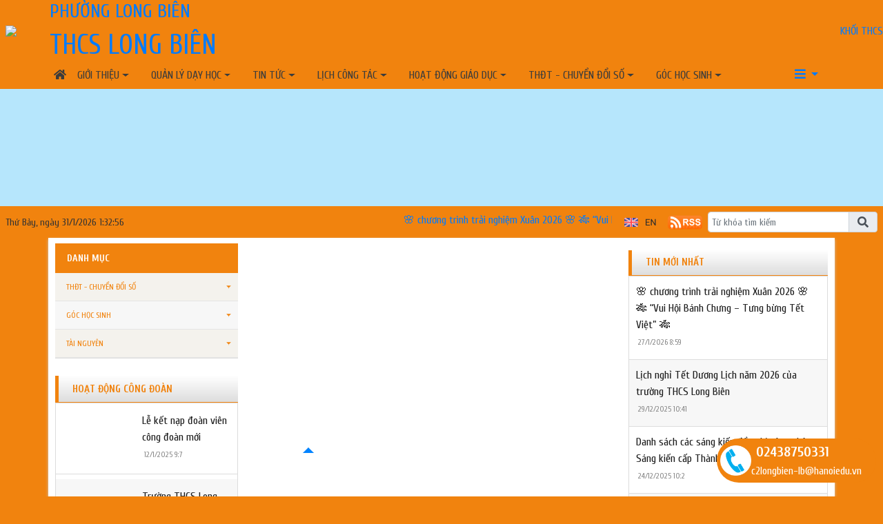

--- FILE ---
content_type: text/html; charset=utf-8
request_url: http://thcslongbien.longbien.edu.vn/giao-duc-cong-dan/c/10048
body_size: 33893
content:


<!DOCTYPE html>

<html>
<head><title>
	Giáo dục công dân
</title>
    <script src="/Js/jquery3.5.1.min.js"></script>
    <link href="/Content/Bootstrap/bootstrap4.3.1.min.css" rel="stylesheet" /><link href="/Content/Bootstrap/fontawesome5.6.3.css?v=2022" rel="stylesheet" /><link href="/Content/Bootstrap/Boostrap.4.4.css" rel="stylesheet" />
    <script src="/Js/popper1.16.0.min.js"></script>
    <script src="/Js/bootstrap4.3.1.min.js"></script>
    <script src="/Js/Boostrap.4.4.js"></script>
    
    <link rel="stylesheet" href="/htmlib/duan/hp/assets/bootstrap/css/bootstrap.min.css">
    <link href="/App_Themes/all/allcss/qistyleall.css?v=202253" rel="stylesheet" />
    <link href="/App_Themes/all/allcss/qifirefox.css" rel="stylesheet" />
    <link href="/App_Themes/all/allcss/qicolordefault.css?v=893" rel="stylesheet" />
    <link rel="stylesheet" href="/htmlib/duan/hp/assets/css/Module/news_one.css">
    <link href="/htmlib/duan/hp/assets/css/styles.css" rel="stylesheet" />

   

    

    
    <link rel="stylesheet" href="/htmlib/duan/hp/assets/bootstrap/css/bootstrap.min.css">
    <link rel="stylesheet" href="https://fonts.googleapis.com/css?family=Roboto:300,300i,400,400i,500,500i,700,700i,900,900i&amp;subset=vietnamese&amp;display=swap">
    <link rel="stylesheet" href="/htmlib/duan/hp/assets/css/Lib/simplebar.css">
    <link rel="stylesheet" href="/htmlib/duan/hp/assets/css/Lib/Swiper-Image.css">
    <link rel="stylesheet" href="/htmlib/duan/hp/assets/css/Lib/Swiper.css">
    <link rel="stylesheet" href="/htmlib/duan/hp/assets/css/Module/news_one.css">
    <link href="/htmlib/duan/hp/assets/css/school.css" rel="stylesheet" />
    <link href="/App_Themes/all/allcss/qiGridView.css" rel="stylesheet" />
    <link href="/App_Themes/all/allcss/qiStyleCategory.css" rel="stylesheet" />
    <style>
        .breadcrumb_list li:not(:last-child):after {
            font-family: FontAwesome47 !important;
        }

        .item_hint li:last-child {
            border-bottom: 0px;
        }

        a, a:hover {
            text-decoration: none;
        }

        .mr-25 {
            margin-right: 25px !important;
        }

        .p-30 {
            padding: 30px !important;
        }

        .p-10 {
            padding: 10px !important;
        }

        .dropdown-toggle.qitonggle {
            white-space: pre-wrap !important;
        }

        .fs-21 {
            font-size: 21px !important;
        }

        .lhe-24 {
            line-height: 24px !important;
        }

        .fw-500 {
            font-weight: 500 !important;
        }

        .bread {
            padding: 9px 12px;
        }
        .Filedinhkem
        {
            color:#034099;
        }
    </style>

    <style>
        .fa-angle-right:before, .fa-angle-left:before {
            color: white;
            font-size: 15px !important;
            font-weight: 600;
        }

        .pt-2 {
            padding-top: .5rem !important;
        }

        .pr-2, .px-2 {
            padding-right: .5rem !important;
        }

        div#banner {
            min-height: 130px;
        }
    </style>

<link href="/App_Themes/all/allcss/qiUserLogin.css?v=999" rel="stylesheet" /><link rel="stylesheet" href="/htmlib/duan/tpthuduc/css/Lib/Swiper-Image.css?v=152" /><link rel="stylesheet" href="/htmlib/duan/tpthuduc/css/Lib/Swiper.css?v=152" /><link rel="stylesheet" href="/htmlib/duan/hocmon/css/Component/bannerAnhLienKet.css?v=152" /><link rel="stylesheet" href="/htmlib/duan/hocmon/css/Component/Component-News.css?v=152" /><link rel="stylesheet" href="/htmlib/duan/hocmon/css/Component/Footer.css?v=152" /><link rel="stylesheet" href="/htmlib/duan/hocmon/css/Component/FooterThuVien.css?v=152" /><link rel="stylesheet" href="/htmlib/duan/hocmon/css/Component/news-block.css?v=152" /><link rel="stylesheet" href="/htmlib/duan/hocmon/css/Component/TinTucSuKien.css?v=152" /><link rel="stylesheet" href="/htmlib/duan/hocmon/css/Component/Video.css?v=152" /><link rel="stylesheet" href="/htmlib/duan/hocmon/css/Component/Module/Swiper-Image.css?v=152" /><link rel="stylesheet" href="/htmlib/duan/hocmon/css/hocmon.css?v=152" /><link rel="stylesheet" type="text/css" href="/htmlib/duan/tpthuduc/css/Lib/Swiper-Image.css?v=567" /><link rel="stylesheet" type="text/css" href="/htmlib/duan/tpthuduc/css/Lib/Swiper.css?v=567" /><link rel="stylesheet" type="text/css" href="/htmlib/duan/hocmon/css/Component/bannerAnhLienKet.css?v=567" /><link rel="stylesheet" type="text/css" href="/htmlib/duan/hocmon/css/Component/Component-News.css?v=567" /><link rel="stylesheet" type="text/css" href="/htmlib/duan/hocmon/css/Component/Footer.css?v=567" /><link rel="stylesheet" type="text/css" href="/htmlib/duan/hocmon/css/Component/FooterThuVien.css?v=567" /><link rel="stylesheet" type="text/css" href="/htmlib/duan/hocmon/css/Component/news-block.css?v=567" /><link rel="stylesheet" type="text/css" href="/htmlib/duan/hocmon/css/Component/TinTucSuKien.css?v=567" /><link rel="stylesheet" type="text/css" href="/htmlib/duan/hocmon/css/Component/Video.css?v=567" /><link rel="stylesheet" type="text/css" href="/htmlib/duan/hocmon/css/Component/Module/Swiper-Image.css?v=567" /><link rel="stylesheet" type="text/css" href="/htmlib/duan/hocmon/css/hocmon.css?v=567" /><script src="/htmlib/duan/tpthuduc/js/jquery.min.js?v=567"></script><script src="/Scripts/bootstrap.min.js?v=567"></script><script src="/htmlib/duan/hocmon/js/Module/simplebar.min.js?v=567"></script><script src="/htmlib/duan/tpthuduc/js/Lib/Swiper-Image.js?v=567"></script><script src="/htmlib/duan/tpthuduc/js/Lib/Swiper.js?v=567"></script><script src="/htmlib/duan/hocmon/js/hocmon.js?v=567"></script><link href="https://fonts.googleapis.com/css?family=Cuprum:400,400i,700,700i&amp;subset=vietnamese" rel="stylesheet"><link rel="stylesheet" type="text/css" href="/App_Themes/all/allcss/qiColorSite.css?v=2025" /><style type="text/css">body {background:#F1830E;} .homehaiphong {padding-left: 10px !important;padding-right: 10px !important}*{font-family: 'Cuprum', sans-serif !important;} .fa, .far, .fas {font-family: "Font Awesome 5 Free" !important;} .fab {font-family: "Font Awesome 5 brands" !important;} .glyphicon { font-family: 'Glyphicons Halflings' !important;} .qilitop:active > a.qifontbold-1 {color: #fff !important;}:root {  --mau-md: #F1830E;--b-footer: #F1830E; --color-md: #F1830E !important}.heading_block_item, .bread {background:linear-gradient(90deg,#F1830E 13.57%, #F1830E 86.96%)}.containerqibanner {max-width: 1140px !important;}</style></head>
<body>
    <form method="post" action="./10048" id="form1">
<div class="aspNetHidden">
<input type="hidden" name="__EVENTTARGET" id="__EVENTTARGET" value="" />
<input type="hidden" name="__EVENTARGUMENT" id="__EVENTARGUMENT" value="" />
<input type="hidden" name="__VIEWSTATE" id="__VIEWSTATE" value="JdqOdS6A4gXtq1H3v775cctNVKgVHlfOMDkTu5svh5igvsiGOMjFedKDF49rMrXtp4gLgF11xDS7W4RRqn554Ol2yJBLsolLXNLJHX1DmDU=" />
</div>

<script type="text/javascript">
//<![CDATA[
var theForm = document.forms['form1'];
if (!theForm) {
    theForm = document.form1;
}
function __doPostBack(eventTarget, eventArgument) {
    if (!theForm.onsubmit || (theForm.onsubmit() != false)) {
        theForm.__EVENTTARGET.value = eventTarget;
        theForm.__EVENTARGUMENT.value = eventArgument;
        theForm.submit();
    }
}
//]]>
</script>


<script src="/WebResource.axd?d=pynGkmcFUV13He1Qd6_TZHLGoQLOF4KCOGfMsXZ6xPD1Q0NGckSWn2H512_Fsj3Su95zQGZa6vNtdgU_CteZVg2&amp;t=638901788248157332" type="text/javascript"></script>


<script type="text/javascript">
//<![CDATA[
window.location.href = 'https://thcslongbien.hanoi.edu.vn'//]]>
</script>

<script src="../../Scripts/WebForms/MsAjax/MicrosoftAjax.js" type="text/javascript"></script>
<script type="text/javascript">
//<![CDATA[
if (typeof(Sys) === 'undefined') throw new Error('ASP.NET Ajax client-side framework failed to load.');
//]]>
</script>

<script src="../../Scripts/WebForms/MsAjax/MicrosoftAjaxWebForms.js" type="text/javascript"></script>
<div class="aspNetHidden">

	<input type="hidden" name="__VIEWSTATEGENERATOR" id="__VIEWSTATEGENERATOR" value="F796060F" />
</div>
        <div>
          
            
    
<section class="d-flex justify-content-between align-items-center landing-brand">
    <aside class="d-flex flex-row justify-content-between align-items-center position-relative w-100 h-100">
        <div>
            <a class="d-flex flex-row a-none" href="#">
                <div class="d-flex justify-content-center align-items-center px-2">
                     <img style="width: 56px; " src="https://quantri.longbien.shieldixcloud.com/UploadFolderNew/SGDLongBien/2023/Image/thcslongbien/Thu_muc_chung/logo-truong_11720241548.png">
                   
                </div>
                <div class="ms-3">
                    <h3 class="text-uppercase chu-1">
                        Phường Long Biên</h3>
                    <h1 class="text-uppercase m-0 chu-2">
                        THCS Long Biên</h1>
                </div>
            </a>
        </div>
        <div class="d-none d-lg-flex h-100">
            <ul class="list-unstyled d-flex m-0 list-brand-header h-100">
               
               
 <li class="d-flex align-items-center subcate-view">
                    <div>
                        <div class="dropdown">
                            <div class="btn1 text-uppercase link-light shadow-none" aria-expanded="false" data-bs-toggle="dropdown" type="button"><a  title="Khối THCS" href="/dsdonvi.aspx?codekhoi=thcs&code=thcslongbien">Khối THCS</a></div>
                            <div class="dropdown-menu overflow-hidden p-0">
                                <div class="menu-inside-item">
                                    <div class="p-2">
                                        <input type="text" class="input-search-dv" placeholder="Tên đơn vị...">
                                    </div>
                                    <ul class="list-unstyled flex-column m-0 mt-1 list-dsdv" data-simplebar="">
                                        <li><a  class="col view-dropdown a-none" href="https://thcscukhoi.hanoi.edu.vn">THCS CỰ KHỐI</a></li><li><a  class="col view-dropdown a-none" href="https://thcslongbien.hanoi.edu.vn">THCS LONG BIÊN</a></li><li><a  class="col view-dropdown a-none" href="https://thcsthachban.hanoi.edu.vn">THCS THẠCH BÀN</a></li>

                                    </ul>
                                </div>
                            </div>
                        </div>
                    </div>
                </li>

              
            </ul>
        </div>
    </aside>
</section>

<header class="d-none d-lg-flex align-items-center px-3">
    <div class="container-fluid qimenu22 sticky-top menu-main align-items-center">
        <div class="container px-0 header-second">
            <nav class="navbar navbar-hover navbar-expand-lg navbar-dark px-0 mx-0">


                <div class="collapse navbar-collapse" id="main_nav99">
                    <ul class="navbar-nav">
                        <li class="nav-item active menu_0">
                            <a class="nav-link py-2" href="/">
                                <i class="fas fa-home"></i>
                            </a>
                        </li>

                        <li class="pr-3 nav-item dropdown menu_1"><a  class="nav-link dropdown-toggle py-2  text-uppercase d-flex justify-content-center align-items-center a-none h-100 fw-medium"  title="Giới thiệu"   href="/gioi-thieu/c/1534">Giới thiệu</a><ul class="dropdown-menu animate fade-up"><li><a  class="dropdown-item qimenungangsub" title="Giới thiệu nhà trường" href="/gioi-thieu-nha-truong/c/2407">Giới thiệu nhà trường</a></li><li><a  class="dropdown-item qimenungangsub" title="Cơ cấu tổ chức" href="/co-cau-to-chuc/cctc/0">Cơ cấu tổ chức</a></li></ul></li><li class="pr-3 nav-item dropdown menu_2"><a  class="nav-link dropdown-toggle py-2  text-uppercase d-flex justify-content-center align-items-center a-none h-100 fw-medium"  title="Quản lý dạy học"   href="/quan-ly-day-hoc/c/12530">Quản lý dạy học</a><ul class="dropdown-menu animate fade-up"><li><a  class="dropdown-item icon-arrow"  title="Lịch báo giảng"   href="/lich-bao-giang/c/12531">Lịch báo giảng</a><ul class="submenu dropdown-menu  animate fade-up"><li><a  class="dropdown-item qimenungangsub" title="Tổ tự nhiên" href="https://docs.google.com/spreadsheets/d/1Je0OnMVxXwW6I88_dzMYtq808N82Q3t5UTn7endxKLA/edit#gid=1906296389">Tổ tự nhiên</a></li><li><a  class="dropdown-item qimenungangsub" title="Tổ xã hội" href="https://docs.google.com/spreadsheets/d/1-nHoTgeZlv_RQaq-3ZljL-Zo6BqHELzPo3HfhKdI1WU/edit#gid=1906296389">Tổ xã hội</a></li><li><a  class="dropdown-item qimenungangsub" title="Tổ ngoại ngữ - năng khiếu" href="https://docs.google.com/spreadsheets/d/1Gh_OHmIlHEMQ2bqtyTqGU_xsqidQQcotodkTKOi6XzA/edit#gid=1906296389">Tổ ngoại ngữ - năng khiếu</a></li></ul></li><li><a  class="dropdown-item icon-arrow"  title="Đăng ký sử dụng đồ dùng dạy học"   href="/dang-ky-su-dung-do-dung-day-hoc/c/12538">Đăng ký sử dụng đồ dùng dạy học</a><ul class="submenu dropdown-menu  animate fade-up"><li><a  class="dropdown-item qimenungangsub" title="Tổ tự nhiên" href="https://docs.google.com/spreadsheets/d/1iVD6Derxsn7pFAQqJrn47EnbaGe2k7ZtRBTyRToJc3s/edit#gid=73626540">Tổ tự nhiên</a></li><li><a  class="dropdown-item qimenungangsub" title="Tổ xã hội" href="https://docs.google.com/spreadsheets/d/1tLbz-3LrnlBJHyibqofrSTWVlluKC6i73RZc4v1UujM/edit#gid=73626540">Tổ xã hội</a></li><li><a  class="dropdown-item qimenungangsub" title="Tổ ngoại ngữ - năng khiếu" href="https://docs.google.com/spreadsheets/d/1D7CMizeS52o6bk3gCMnVjz1vqGzJZx5Cc8mZFtg8rUo/edit#gid=73626540">Tổ ngoại ngữ - năng khiếu</a></li></ul></li><li><a  class="dropdown-item icon-arrow"  title="Lịch sử dụng phòng bộ môn"   href="/lich-su-dung-phong-bo-mon/c/12542">Lịch sử dụng phòng bộ môn</a><ul class="submenu dropdown-menu  animate fade-up"><li><a  class="dropdown-item qimenungangsub" title="Tin học" href="https://docs.google.com/spreadsheets/d/1h7zur7IiLYYsq73Cvrb3nGtDFmq2FkECPnl8Q0WN138/edit#gid=121712522">Tin học</a></li><li><a  class="dropdown-item qimenungangsub" title="Vật lí" href="https://docs.google.com/spreadsheets/d/1QeOFSXn18V6Qd-04Nq1s2vTrKJpw0gU0mxROQTiWWPE/edit#gid=121712522">Vật lí</a></li><li><a  class="dropdown-item qimenungangsub" title="Hóa học" href="https://docs.google.com/spreadsheets/d/1Y9op-vaZHaqhsW-43tUxpvwWEqKBchPZZnjTn1DVK9g/edit#gid=121712522">Hóa học</a></li><li><a  class="dropdown-item qimenungangsub" title="Ngoại ngữ" href="https://docs.google.com/spreadsheets/d/1uF8HRNJCbZcs-i8kVgadfFklctlbVJt-RK8y4K75dRQ/edit#gid=121712522">Ngoại ngữ</a></li><li><a  class="dropdown-item qimenungangsub" title="Công nghệ" href="https://docs.google.com/spreadsheets/d/1YlgPa1ShkitTidjHY4cSYoWjf9USuJuALLf6rJWAZ14/edit#gid=121712522">Công nghệ</a></li><li><a  class="dropdown-item qimenungangsub" title="Âm nhạc" href="https://docs.google.com/spreadsheets/d/1HzjCfLT1vLCoacUU2Ah4PLvWAKZNo6nHs4fOn2WRtco/edit#gid=121712522">Âm nhạc</a></li><li><a  class="dropdown-item qimenungangsub" title="Mỹ thuật" href="https://docs.google.com/spreadsheets/d/1dFKKXCI81iELcfMAVo9kRO05sUSgXIOtHVZQs8kE5K8/edit#gid=121712522">Mỹ thuật</a></li><li><a  class="dropdown-item qimenungangsub" title="Sinh học" href="https://docs.google.com/spreadsheets/d/11cxj7hfk8Tf5mijyhvE7PUEikV73I9cnwFEDBpSlzMM/edit#gid=121712522">Sinh học</a></li></ul></li></ul></li><li class="pr-3 nav-item dropdown menu_3"><a  class="nav-link dropdown-toggle py-2  text-uppercase d-flex justify-content-center align-items-center a-none h-100 fw-medium"  title="Tin tức"   href="/tin-tuc/c/1533">Tin tức</a><ul class="dropdown-menu animate fade-up"><li><a  class="dropdown-item qimenungangsub" title="Thông báo" href="/thong-bao/c/12550">Thông báo</a></li><li><a  class="dropdown-item qimenungangsub" title="Hoạt động chung" href="/hoat-dong-chung/c/6531">Hoạt động chung</a></li><li><a  class="dropdown-item icon-arrow"  title="Hoạt động đoàn thể"   href="/hoat-dong-doan-the/c/6325">Hoạt động đoàn thể</a><ul class="submenu dropdown-menu  animate fade-up"><li><a  class="dropdown-item qimenungangsub" title="Hoạt động Công Đoàn" href="/hoat-dong-cong-doan/c/16032">Hoạt động Công Đoàn</a></li><li><a  class="dropdown-item qimenungangsub" title="Hoạt động Chi đoàn" href="/hoat-dong-chi-doan/c/16033">Hoạt động Chi đoàn</a></li></ul></li><li><a  class="dropdown-item qimenungangsub" title="Công tác tuyên truyền" href="/cong-tac-tuyen-truyen/c/4813">Công tác tuyên truyền</a></li><li><a  class="dropdown-item icon-arrow"  title="Góc phụ huynh"   href="/goc-phu-huynh/c/6403">Góc phụ huynh</a><ul class="submenu dropdown-menu  animate fade-up"><li><a  class="dropdown-item qimenungangsub" title="Thông báo học tập" href="/thong-bao-hoc-tap/c/6416">Thông báo học tập</a></li><li><a  class="dropdown-item qimenungangsub" title="Thông báo thực đơn bán trú" href="/thong-bao-thuc-don-ban-tru/c/6417">Thông báo thực đơn bán trú</a></li></ul></li></ul></li><li class="pr-3 nav-item dropdown menu_4"><a  class="nav-link dropdown-toggle py-2  text-uppercase d-flex justify-content-center align-items-center a-none h-100 fw-medium"  title="Lịch công tác"   href="/lich-cong-tac/c/12552">Lịch công tác</a><ul class="dropdown-menu animate fade-up"><li><a  class="dropdown-item qimenungangsub" title="Lịch công tác tháng" href="/lich-cong-tac-thang/c/3199">Lịch công tác tháng</a></li><li><a  class="dropdown-item qimenungangsub" title="Thời khóa biểu" href="/thoi-khoa-bieu/c/1687">Thời khóa biểu</a></li><li><a  class="dropdown-item qimenungangsub" title="Lịch công tác tuần" href="/lich-cong-tac-tuan/c/4811">Lịch công tác tuần</a></li><li><a  class="dropdown-item qimenungangsub" title="Lịch tiếp công dân" href="/lich-tiep-cong-dan/c/12553">Lịch tiếp công dân</a></li></ul></li><li class="pr-3 nav-item dropdown menu_5"><a  class="nav-link dropdown-toggle py-2  text-uppercase d-flex justify-content-center align-items-center a-none h-100 fw-medium"  title="Hoạt động giáo dục"   href="/hoat-dong-giao-duc/c/1686">Hoạt động giáo dục</a><ul class="dropdown-menu animate fade-up"><li><a  class="dropdown-item icon-arrow"  title="Hoạt động chuyên môn"   href="/hoat-dong-chuyen-mon/c/6400">Hoạt động chuyên môn</a><ul class="submenu dropdown-menu  animate fade-up"><li><a  class="dropdown-item qimenungangsub" title="Kế hoạch dạy học chính khóa" href="/ke-hoach-day-hoc-chinh-khoa/c/12554">Kế hoạch dạy học chính khóa</a></li><li><a  class="dropdown-item qimenungangsub" title="Kế hoạch dạy học trực tuyến" href="/ke-hoach-day-hoc-truc-tuyen/c/12555">Kế hoạch dạy học trực tuyến</a></li><li><a  class="dropdown-item icon-arrow"  title="Kế hoạch chuyên môn"   href="/ke-hoach-chuyen-mon/c/12556">Kế hoạch chuyên môn</a><ul class="submenu dropdown-menu  animate fade-up"><li><a  class="dropdown-item qimenungangsub" title="Tổ tự nhiên" href="/to-tu-nhien/c/12557">Tổ tự nhiên</a></li><li><a  class="dropdown-item qimenungangsub" title="Tổ xã hội" href="/to-xa-hoi/c/12558">Tổ xã hội</a></li><li><a  class="dropdown-item qimenungangsub" title="Tổ ngoại ngữ - năng khiếu" href="/to-ngoai-ngu-nang-khieu/c/12559">Tổ ngoại ngữ - năng khiếu</a></li></ul></li><li><a  class="dropdown-item icon-arrow"  title="Góc chuyên môn"   href="/goc-chuyen-mon/c/12560">Góc chuyên môn</a><ul class="submenu dropdown-menu  animate fade-up"><li><a  class="dropdown-item qimenungangsub" title="Các chuyên đề" href="/cac-chuyen-de/c/3754">Các chuyên đề</a></li><li><a  class="dropdown-item qimenungangsub" title="Sinh hoạt chuyên môn" href="/sinh-hoat-chuyen-mon/c/4827">Sinh hoạt chuyên môn</a></li></ul></li></ul></li><li><a  class="dropdown-item icon-arrow"  title="Thi đua khen thưởng"   href="/thi-dua-khen-thuong/c/12561">Thi đua khen thưởng</a><ul class="submenu dropdown-menu  animate fade-up"><li><a  class="dropdown-item qimenungangsub" title="Kế hoạch thi đua hàng năm" href="/ke-hoach-thi-dua-hang-nam/c/12562">Kế hoạch thi đua hàng năm</a></li><li><a  class="dropdown-item icon-arrow"  title="Xếp loại thi đua các lớp"   href="/xep-loai-thi-dua-cac-lop/c/12563">Xếp loại thi đua các lớp</a><ul class="submenu dropdown-menu  animate fade-up"><li><a  class="dropdown-item qimenungangsub" title="Tuần 1 -> tuần 35" href="/tuan-1-tuan-35/c/12564">Tuần 1 -> tuần 35</a></li><li><a  class="dropdown-item qimenungangsub" title="Tháng 8 -> tháng 5" href="/thang-8-thang-5/c/12565">Tháng 8 -> tháng 5</a></li><li><a  class="dropdown-item qimenungangsub" title="Học kì 1, học kì 2, cả năm" href="/hoc-ki-1-hoc-ki-2-ca-nam/c/12566">Học kì 1, học kì 2, cả năm</a></li></ul></li><li><a  class="dropdown-item qimenungangsub" title="Đánh giá giáo viên - nhân viên" href="/danh-gia-giao-vien-nhan-vien/c/12567">Đánh giá giáo viên - nhân viên</a></li></ul></li></ul></li><li class="pr-3 nav-item dropdown menu_6"><a  class="nav-link dropdown-toggle py-2  text-uppercase d-flex justify-content-center align-items-center a-none h-100 fw-medium"  title="THĐT - CHUYỂN ĐỔI SỐ"   href="/thdt-chuyen-doi-so/c/16970">THĐT - CHUYỂN ĐỔI SỐ</a><ul class="dropdown-menu animate fade-up"><li><a  class="dropdown-item qimenungangsub" title="Hồ sơ trường học điện tử - Chuyển đổi số" href="/ho-so-truong-hoc-dien-tu-chuyen-doi-so/c/16971">Hồ sơ trường học điện tử - Chuyển đổi số</a></li><li><a  class="dropdown-item qimenungangsub" title="Đăng kí sử dụng phòng bộ môn" href="/dang-ki-su-dung-phong-bo-mon/c/16972">Đăng kí sử dụng phòng bộ môn</a></li><li><a  class="dropdown-item qimenungangsub" title="Báo cáo sự cố, bảo trì thiết bị CNTT" href="/bao-cao-su-co-bao-tri-thiet-bi-cntt/c/16973">Báo cáo sự cố, bảo trì thiết bị CNTT</a></li><li><a  class="dropdown-item qimenungangsub" title="Kho học liệu điện tử" href="/kho-hoc-lieu-dien-tu/c/16974">Kho học liệu điện tử</a></li></ul></li><li class="pr-3 nav-item dropdown menu_7"><a  class="nav-link dropdown-toggle py-2  text-uppercase d-flex justify-content-center align-items-center a-none h-100 fw-medium"  title="Góc học sinh"   href="/goc-hoc-sinh/c/6402">Góc học sinh</a><ul class="dropdown-menu animate fade-up"><li><a  class="dropdown-item qimenungangsub" title="Góc học tập (sáng tạo)" href="/goc-hoc-tap-sang-tao/c/6398">Góc học tập (sáng tạo)</a></li><li><a  class="dropdown-item qimenungangsub" title="Gương mặt tiêu biểu" href="/guong-mat-tieu-bieu/c/6397">Gương mặt tiêu biểu</a></li><li><a  class="dropdown-item qimenungangsub" title="Hoạt động của học sinh" href="/hoat-dong-cua-hoc-sinh/c/3139">Hoạt động của học sinh</a></li><li><a  class="dropdown-item qimenungangsub" title="Giới thiệu sách hay" href="/gioi-thieu-sach-hay/c/3300">Giới thiệu sách hay</a></li></ul></li>



                    </ul>
                    <div class="nav-item dropdown has-megamenu d-inline-block ml-lg-auto mr-2 menu_111">

                        <a class="nav-link dropdown-toggle  font-weight-lighter py-2" href="#" data-toggle="dropdown">
                            <i class="fas fa-bars"></i>
                        </a>
                        <div class="dropdown-menu animate fade-down megamenu hocmonmegamenu" role="menu">
                            <div class="col-md-3 col-3 mnclear"><div class="widget col-megamenu"><h5 class="widget-title h5level0"><a  title="Tin tức" href="/tin-tuc/c/1533">Tin tức</a></h5><div class="list-unstyled maxhieght"> <p class="navbar-item"><a href="/thong-bao/c/12550" class="nav-link2"><span class="sub20"></span><i class="fa fa-caret-right" aria-hidden="true"></i>&nbspThông báo</a></p> <p class="navbar-item"><a href="/hoat-dong-chung/c/6531" class="nav-link2"><span class="sub20"></span><i class="fa fa-caret-right" aria-hidden="true"></i>&nbspHoạt động chung</a></p> <p class="navbar-item"><a href="/hoat-dong-doan-the/c/6325" class="nav-link2"><span class="sub20"></span><i class="fa fa-caret-right" aria-hidden="true"></i>&nbspHoạt động đoàn thể</a></p> <p class="navbar-item"><a href="/hoat-dong-chi-doan/c/16033" class="nav-link2"><span class="sub30"></span>&nbsp&nbsp<i class="fa fa-caret-right" aria-hidden="true"></i>&nbspHoạt động Chi đoàn</a></p> <p class="navbar-item"><a href="/hoat-dong-cong-doan/c/16032" class="nav-link2"><span class="sub30"></span>&nbsp&nbsp<i class="fa fa-caret-right" aria-hidden="true"></i>&nbspHoạt động Công Đoàn</a></p> <p class="navbar-item"><a href="/cong-tac-tuyen-truyen/c/4813" class="nav-link2"><span class="sub20"></span><i class="fa fa-caret-right" aria-hidden="true"></i>&nbspCông tác tuyên truyền</a></p> <p class="navbar-item"><a href="/goc-phu-huynh/c/6403" class="nav-link2"><span class="sub20"></span><i class="fa fa-caret-right" aria-hidden="true"></i>&nbspGóc phụ huynh</a></p> <p class="navbar-item"><a href="/thong-bao-hoc-tap/c/6416" class="nav-link2"><span class="sub30"></span>&nbsp&nbsp<i class="fa fa-caret-right" aria-hidden="true"></i>&nbspThông báo học tập</a></p> <p class="navbar-item"><a href="/thong-bao-thuc-don-ban-tru/c/6417" class="nav-link2"><span class="sub30"></span>&nbsp&nbsp<i class="fa fa-caret-right" aria-hidden="true"></i>&nbspThông báo thực đơn bán trú</a></p></div></div></div><div class="col-md-3 col-3 mnclear"><div class="widget col-megamenu"><h5 class="widget-title h5level0"><a  title="Văn bản" href="/van-ban/vbplus/1536/0/0/0">Văn bản</a></h5><div class="list-unstyled maxhieght"> <p class="navbar-item"><a href="/ba-cong-khai/vbplus/12573/0/0/0" class="nav-link2"><span class="sub20"></span><i class="fa fa-caret-right" aria-hidden="true"></i>&nbspBa công khai</a></p> <p class="navbar-item"><a href="/van-ban-cap-tren/vbplus/6413/0/0/0" class="nav-link2"><span class="sub30"></span>&nbsp&nbsp<i class="fa fa-caret-right" aria-hidden="true"></i>&nbspVăn bản cấp trên</a></p> <p class="navbar-item"><a href="/van-ban-nha-truong/vbplus/6414/0/0/0" class="nav-link2"><span class="sub30"></span>&nbsp&nbsp<i class="fa fa-caret-right" aria-hidden="true"></i>&nbspVăn bản nhà trường</a></p> <p class="navbar-item"><a href="/tuyen-sinh/vbplus/1538/0/0/0" class="nav-link2"><span class="sub20"></span><i class="fa fa-caret-right" aria-hidden="true"></i>&nbspTuyển sinh</a></p> <p class="navbar-item"><a href="/van-ban-cap-tren/vbplus/12574/0/0/0" class="nav-link2"><span class="sub30"></span>&nbsp&nbsp<i class="fa fa-caret-right" aria-hidden="true"></i>&nbspVăn bản cấp trên</a></p> <p class="navbar-item"><a href="https://tsdaucap.hanoi.gov.vn/" class="nav-link2"><span class="sub30"></span>&nbsp&nbsp<i class="fa fa-caret-right" aria-hidden="true"></i>&nbspTuyển sinh đầu cấp</a></p> <p class="navbar-item"><a href="/van-ban-nha-truong/vbplus/12575/0/0/0" class="nav-link2"><span class="sub30"></span>&nbsp&nbsp<i class="fa fa-caret-right" aria-hidden="true"></i>&nbspVăn bản nhà trường</a></p> <p class="navbar-item"><a href="/thu-tuc-chuyen-truong/vbplus/12576/0/0/0" class="nav-link2"><span class="sub20"></span><i class="fa fa-caret-right" aria-hidden="true"></i>&nbspThủ tục chuyển trường</a></p> <p class="navbar-item"><a href="/van-ban-phap-quy-cac-cap/vbplus/12577/0/0/0" class="nav-link2"><span class="sub20"></span><i class="fa fa-caret-right" aria-hidden="true"></i>&nbspVăn bản pháp quy các cấp</a></p> <p class="navbar-item"><a href="/ubnd-quan/vbplus/14311/0/0/0" class="nav-link2"><span class="sub30"></span>&nbsp&nbsp<i class="fa fa-caret-right" aria-hidden="true"></i>&nbspUBND Quận</a></p> <p class="navbar-item"><a href="/phong-y-te/vbplus/14312/0/0/0" class="nav-link2"><span class="sub30"></span>&nbsp&nbsp<i class="fa fa-caret-right" aria-hidden="true"></i>&nbspPhòng Y Tế</a></p> <p class="navbar-item"><a href="/phong-noi-vu/vbplus/14310/0/0/0" class="nav-link2"><span class="sub30"></span>&nbsp&nbsp<i class="fa fa-caret-right" aria-hidden="true"></i>&nbspPhòng Nội Vụ</a></p> <p class="navbar-item"><a href="/van-ban-ubnd-tp/vbplus/14309/0/0/0" class="nav-link2"><span class="sub30"></span>&nbsp&nbsp<i class="fa fa-caret-right" aria-hidden="true"></i>&nbspVăn Bản UBND TP</a></p> <p class="navbar-item"><a href="/van-ban-bo-giao-duc/vbplus/12578/0/0/0" class="nav-link2"><span class="sub30"></span>&nbsp&nbsp<i class="fa fa-caret-right" aria-hidden="true"></i>&nbspVăn bản Bộ Giáo Dục</a></p> <p class="navbar-item"><a href="/van-ban-so-giao-duc/vbplus/12579/0/0/0" class="nav-link2"><span class="sub30"></span>&nbsp&nbsp<i class="fa fa-caret-right" aria-hidden="true"></i>&nbspVăn bản Sở Giáo Dục</a></p> <p class="navbar-item"><a href="/van-ban-phong-giao-duc/vbplus/12580/0/0/0" class="nav-link2"><span class="sub30"></span>&nbsp&nbsp<i class="fa fa-caret-right" aria-hidden="true"></i>&nbspVăn bản Phòng Giáo Dục</a></p> <p class="navbar-item"><a href="/van-ban-nha-truong/vbplus/12581/0/0/0" class="nav-link2"><span class="sub20"></span><i class="fa fa-caret-right" aria-hidden="true"></i>&nbspVăn bản nhà trường</a></p> <p class="navbar-item"><a href="/bao-cao/vbplus/12584/0/0/0" class="nav-link2"><span class="sub30"></span>&nbsp&nbsp<i class="fa fa-caret-right" aria-hidden="true"></i>&nbspBáo cáo</a></p> <p class="navbar-item"><a href="/ke-hoach/vbplus/12583/0/0/0" class="nav-link2"><span class="sub30"></span>&nbsp&nbsp<i class="fa fa-caret-right" aria-hidden="true"></i>&nbspKế hoạch</a></p> <p class="navbar-item"><a href="/thong-bao/vbplus/12582/0/0/0" class="nav-link2"><span class="sub30"></span>&nbsp&nbsp<i class="fa fa-caret-right" aria-hidden="true"></i>&nbspThông báo</a></p> <p class="navbar-item"><a href="/van-ban-to-chuc-doan-the/vbplus/12585/0/0/0" class="nav-link2"><span class="sub20"></span><i class="fa fa-caret-right" aria-hidden="true"></i>&nbspVăn bản tổ chức đoàn thể</a></p> <p class="navbar-item"><a href="/chi-bo/vbplus/12586/0/0/0" class="nav-link2"><span class="sub30"></span>&nbsp&nbsp<i class="fa fa-caret-right" aria-hidden="true"></i>&nbspChi bộ</a></p> <p class="navbar-item"><a href="/chi-doan/vbplus/12587/0/0/0" class="nav-link2"><span class="sub30"></span>&nbsp&nbsp<i class="fa fa-caret-right" aria-hidden="true"></i>&nbspChi đoàn</a></p> <p class="navbar-item"><a href="/cong-doan/vbplus/12588/0/0/0" class="nav-link2"><span class="sub30"></span>&nbsp&nbsp<i class="fa fa-caret-right" aria-hidden="true"></i>&nbspCông đoàn</a></p> <p class="navbar-item"><a href="/doi-thieu-nien-tien-phong/vbplus/12589/0/0/0" class="nav-link2"><span class="sub30"></span>&nbsp&nbsp<i class="fa fa-caret-right" aria-hidden="true"></i>&nbspĐội thiếu niên tiền phong</a></p> <p class="navbar-item"><a href="/chuong-trinh-gd-pt-2018/vbplus/12762/0/0/0" class="nav-link2"><span class="sub20"></span><i class="fa fa-caret-right" aria-hidden="true"></i>&nbspChương trình GD PT 2018</a></p></div></div></div><div class="col-md-3 col-3 mnclear"><div class="widget col-megamenu"><h5 class="widget-title h5level0"><a  title="Giới thiệu" href="/gioi-thieu/c/1534">Giới thiệu</a></h5><div class="list-unstyled maxhieght"> <p class="navbar-item"><a href="/gioi-thieu-nha-truong/c/2407" class="nav-link2"><span class="sub20"></span><i class="fa fa-caret-right" aria-hidden="true"></i>&nbspGiới thiệu nhà trường</a></p> <p class="navbar-item"><a href="/co-cau-to-chuc/cctc/0" class="nav-link2"><span class="sub20"></span><i class="fa fa-caret-right" aria-hidden="true"></i>&nbspCơ cấu tổ chức</a></p></div></div></div><div class="col-md-3 col-3 mnclear"><div class="widget col-megamenu"><h5 class="widget-title h5level0"><a  title="Tài nguyên" href="/tai-nguyen/c/1542">Tài nguyên</a></h5><div class="list-unstyled maxhieght"> <p class="navbar-item"><a href="/giao-duc-dia-phuong/c/14853" class="nav-link2"><span class="sub20"></span><i class="fa fa-caret-right" aria-hidden="true"></i>&nbspGiáo dục địa phương</a></p> <p class="navbar-item"><a href="/van-hoa/c/14868" class="nav-link2"><span class="sub30"></span>&nbsp&nbsp<i class="fa fa-caret-right" aria-hidden="true"></i>&nbspVăn hóa</a></p> <p class="navbar-item"><a href="/v-log-du-lich/c/14866" class="nav-link2"><span class="sub30"></span>&nbsp&nbsp<i class="fa fa-caret-right" aria-hidden="true"></i>&nbspV-log du lịch</a></p> <p class="navbar-item"><a href="/di-tich-lich-su/c/14862" class="nav-link2"><span class="sub30"></span>&nbsp&nbsp<i class="fa fa-caret-right" aria-hidden="true"></i>&nbspDi tích lịch sử</a></p><div class="list-unstyled maxhieght sub30"> <p class="navbar-item"><a href="/dinh/c/14863" class="nav-link2"><span class="sub30"></span>&nbsp&nbsp<i class="fa fa-caret-right" aria-hidden="true"></i>&nbspĐình</a></p> <p class="navbar-item"><a href="/chua/c/14864" class="nav-link2"><span class="sub30"></span>&nbsp&nbsp<i class="fa fa-caret-right" aria-hidden="true"></i>&nbspChùa</a></p> <p class="navbar-item"><a href="/den/c/14865" class="nav-link2"><span class="sub30"></span>&nbsp&nbsp<i class="fa fa-caret-right" aria-hidden="true"></i>&nbspĐền</a></p></div> <p class="navbar-item"><a href="/thu-tai-tri-nho/c/14867" class="nav-link2"><span class="sub30"></span>&nbsp&nbsp<i class="fa fa-caret-right" aria-hidden="true"></i>&nbspThử tài trí nhớ</a></p> <p class="navbar-item"><a href="/tai-lieu-tham-khao/c/14991" class="nav-link2"><span class="sub20"></span><i class="fa fa-caret-right" aria-hidden="true"></i>&nbspTài liệu tham khảo</a></p> <p class="navbar-item"><a href="/dia-li/c/17301" class="nav-link2"><span class="sub30"></span>&nbsp&nbsp<i class="fa fa-caret-right" aria-hidden="true"></i>&nbspĐịa lí</a></p> <p class="navbar-item"><a href="/lich-su/c/14992" class="nav-link2"><span class="sub30"></span>&nbsp&nbsp<i class="fa fa-caret-right" aria-hidden="true"></i>&nbspLịch sử</a></p> <p class="navbar-item"><a href="/media/c/12590" class="nav-link2"><span class="sub20"></span><i class="fa fa-caret-right" aria-hidden="true"></i>&nbspMedia</a></p> <p class="navbar-item"><a href="/video-hoat-dong-nha-truong/c/6279" class="nav-link2"><span class="sub30"></span>&nbsp&nbsp<i class="fa fa-caret-right" aria-hidden="true"></i>&nbspVideo hoạt động nhà trường</a></p> <p class="navbar-item"><a href="/album-anh-hoat-dong-cua-nha-truong/c/6532" class="nav-link2"><span class="sub30"></span>&nbsp&nbsp<i class="fa fa-caret-right" aria-hidden="true"></i>&nbspAlbum ảnh hoạt động của nhà trường</a></p><div class="list-unstyled maxhieght sub30"> <p class="navbar-item"><a href="/anh-hoat-dong-cua-nha-truong/c/17039" class="nav-link2"><span class="sub30"></span>&nbsp&nbsp<i class="fa fa-caret-right" aria-hidden="true"></i>&nbspẢnh hoạt động của nhà trường</a></p></div> <p class="navbar-item"><a href="/giang-day/c/12591" class="nav-link2"><span class="sub20"></span><i class="fa fa-caret-right" aria-hidden="true"></i>&nbspGiảng Dạy</a></p> <p class="navbar-item"><a href="/giao-an/c/12626" class="nav-link2"><span class="sub30"></span>&nbsp&nbsp<i class="fa fa-caret-right" aria-hidden="true"></i>&nbspGiáo án</a></p> <p class="navbar-item"><a href="/bai-giang-dien-tu/c/11116" class="nav-link2"><span class="sub30"></span>&nbsp&nbsp<i class="fa fa-caret-right" aria-hidden="true"></i>&nbspBài giảng điện tử</a></p><div class="list-unstyled maxhieght sub30"> <p class="navbar-item"><a href="/khoi-6/c/11118" class="nav-link2"><span class="sub30"></span>&nbsp&nbsp<i class="fa fa-caret-right" aria-hidden="true"></i>&nbspKhối 6</a></p> <p class="navbar-item"><a href="/khtn/c/14961" class="nav-link2"><span class="sub30"></span>&nbsp&nbsp&nbsp&nbsp<i class="fa fa-caret-right" aria-hidden="true"></i>&nbspKHTN</a></p> <p class="navbar-item"><a href="/toan/c/11119" class="nav-link2"><span class="sub30"></span>&nbsp&nbsp&nbsp&nbsp<i class="fa fa-caret-right" aria-hidden="true"></i>&nbspToán</a></p> <p class="navbar-item"><a href="/dia-ly/c/11124" class="nav-link2"><span class="sub30"></span>&nbsp&nbsp&nbsp&nbsp<i class="fa fa-caret-right" aria-hidden="true"></i>&nbspĐịa lý</a></p> <p class="navbar-item"><a href="/vat-ly/c/11120" class="nav-link2"><span class="sub30"></span>&nbsp&nbsp&nbsp&nbsp<i class="fa fa-caret-right" aria-hidden="true"></i>&nbspVật lý</a></p> <p class="navbar-item"><a href="/lich-su/c/11128" class="nav-link2"><span class="sub30"></span>&nbsp&nbsp&nbsp&nbsp<i class="fa fa-caret-right" aria-hidden="true"></i>&nbspLịch sử</a></p> <p class="navbar-item"><a href="/ngu-van/c/11125" class="nav-link2"><span class="sub30"></span>&nbsp&nbsp&nbsp&nbsp<i class="fa fa-caret-right" aria-hidden="true"></i>&nbspNgữ văn</a></p> <p class="navbar-item"><a href="/tin-hoc/c/11129" class="nav-link2"><span class="sub30"></span>&nbsp&nbsp&nbsp&nbsp<i class="fa fa-caret-right" aria-hidden="true"></i>&nbspTin học</a></p> <p class="navbar-item"><a href="/sinh-hoc/c/11122" class="nav-link2"><span class="sub30"></span>&nbsp&nbsp&nbsp&nbsp<i class="fa fa-caret-right" aria-hidden="true"></i>&nbspSinh học</a></p> <p class="navbar-item"><a href="/cong-nghe/c/11123" class="nav-link2"><span class="sub30"></span>&nbsp&nbsp&nbsp&nbsp<i class="fa fa-caret-right" aria-hidden="true"></i>&nbspCông nghệ</a></p> <p class="navbar-item"><a href="/tieng-anh/c/11126" class="nav-link2"><span class="sub30"></span>&nbsp&nbsp&nbsp&nbsp<i class="fa fa-caret-right" aria-hidden="true"></i>&nbspTiếng anh</a></p> <p class="navbar-item"><a href="/giao-duc-cong-dan/c/11121" class="nav-link2"><span class="sub30"></span>&nbsp&nbsp&nbsp&nbsp<i class="fa fa-caret-right" aria-hidden="true"></i>&nbspGiáo dục công dân</a></p> <p class="navbar-item"><a href="/nhac-hoa-the-duc/c/11130" class="nav-link2"><span class="sub30"></span>&nbsp&nbsp&nbsp&nbsp<i class="fa fa-caret-right" aria-hidden="true"></i>&nbspNhạc - Họa - Thể dục</a></p> <p class="navbar-item"><a href="/khoi-7/c/11131" class="nav-link2"><span class="sub30"></span>&nbsp&nbsp<i class="fa fa-caret-right" aria-hidden="true"></i>&nbspKhối 7</a></p> <p class="navbar-item"><a href="/khtn/c/14965" class="nav-link2"><span class="sub30"></span>&nbsp&nbsp&nbsp&nbsp<i class="fa fa-caret-right" aria-hidden="true"></i>&nbspKHTN</a></p> <p class="navbar-item"><a href="/toan/c/11132" class="nav-link2"><span class="sub30"></span>&nbsp&nbsp&nbsp&nbsp<i class="fa fa-caret-right" aria-hidden="true"></i>&nbspToán</a></p> <p class="navbar-item"><a href="/dia-ly/c/11137" class="nav-link2"><span class="sub30"></span>&nbsp&nbsp&nbsp&nbsp<i class="fa fa-caret-right" aria-hidden="true"></i>&nbspĐịa lý</a></p> <p class="navbar-item"><a href="/vat-ly/c/11133" class="nav-link2"><span class="sub30"></span>&nbsp&nbsp&nbsp&nbsp<i class="fa fa-caret-right" aria-hidden="true"></i>&nbspVật lý</a></p> <p class="navbar-item"><a href="/lich-su/c/11141" class="nav-link2"><span class="sub30"></span>&nbsp&nbsp&nbsp&nbsp<i class="fa fa-caret-right" aria-hidden="true"></i>&nbspLịch sử</a></p> <p class="navbar-item"><a href="/ngu-van/c/11138" class="nav-link2"><span class="sub30"></span>&nbsp&nbsp&nbsp&nbsp<i class="fa fa-caret-right" aria-hidden="true"></i>&nbspNgữ văn</a></p> <p class="navbar-item"><a href="/tin-hoc/c/11142" class="nav-link2"><span class="sub30"></span>&nbsp&nbsp&nbsp&nbsp<i class="fa fa-caret-right" aria-hidden="true"></i>&nbspTin học</a></p> <p class="navbar-item"><a href="/sinh-hoc/c/11135" class="nav-link2"><span class="sub30"></span>&nbsp&nbsp&nbsp&nbsp<i class="fa fa-caret-right" aria-hidden="true"></i>&nbspSinh học</a></p> <p class="navbar-item"><a href="/cong-nghe/c/11136" class="nav-link2"><span class="sub30"></span>&nbsp&nbsp&nbsp&nbsp<i class="fa fa-caret-right" aria-hidden="true"></i>&nbspCông nghệ</a></p> <p class="navbar-item"><a href="/tieng-anh/c/11139" class="nav-link2"><span class="sub30"></span>&nbsp&nbsp&nbsp&nbsp<i class="fa fa-caret-right" aria-hidden="true"></i>&nbspTiếng Anh</a></p> <p class="navbar-item"><a href="/giao-duc-cong-dan/c/11140" class="nav-link2"><span class="sub30"></span>&nbsp&nbsp&nbsp&nbsp<i class="fa fa-caret-right" aria-hidden="true"></i>&nbspGiáo dục công dân</a></p> <p class="navbar-item"><a href="/nhac-hoa-the-duc/c/11143" class="nav-link2"><span class="sub30"></span>&nbsp&nbsp&nbsp&nbsp<i class="fa fa-caret-right" aria-hidden="true"></i>&nbspNhạc - Họa - Thể dục</a></p> <p class="navbar-item"><a href="/khoi-8/c/11144" class="nav-link2"><span class="sub30"></span>&nbsp&nbsp<i class="fa fa-caret-right" aria-hidden="true"></i>&nbspKhối 8</a></p> <p class="navbar-item"><a href="/khtn/c/15743" class="nav-link2"><span class="sub30"></span>&nbsp&nbsp&nbsp&nbsp<i class="fa fa-caret-right" aria-hidden="true"></i>&nbspKHTN</a></p> <p class="navbar-item"><a href="/toan/c/11145" class="nav-link2"><span class="sub30"></span>&nbsp&nbsp&nbsp&nbsp<i class="fa fa-caret-right" aria-hidden="true"></i>&nbspToán</a></p> <p class="navbar-item"><a href="/dia-ly/c/11150" class="nav-link2"><span class="sub30"></span>&nbsp&nbsp&nbsp&nbsp<i class="fa fa-caret-right" aria-hidden="true"></i>&nbspĐịa lý</a></p> <p class="navbar-item"><a href="/vat-ly/c/11146" class="nav-link2"><span class="sub30"></span>&nbsp&nbsp&nbsp&nbsp<i class="fa fa-caret-right" aria-hidden="true"></i>&nbspVật lý</a></p> <p class="navbar-item"><a href="/hoa-hoc/c/11147" class="nav-link2"><span class="sub30"></span>&nbsp&nbsp&nbsp&nbsp<i class="fa fa-caret-right" aria-hidden="true"></i>&nbspHóa học</a></p> <p class="navbar-item"><a href="/lich-su/c/11154" class="nav-link2"><span class="sub30"></span>&nbsp&nbsp&nbsp&nbsp<i class="fa fa-caret-right" aria-hidden="true"></i>&nbspLịch sử</a></p> <p class="navbar-item"><a href="/ngu-van/c/11151" class="nav-link2"><span class="sub30"></span>&nbsp&nbsp&nbsp&nbsp<i class="fa fa-caret-right" aria-hidden="true"></i>&nbspNgữ văn</a></p> <p class="navbar-item"><a href="/tin-hoc/c/16091" class="nav-link2"><span class="sub30"></span>&nbsp&nbsp&nbsp&nbsp<i class="fa fa-caret-right" aria-hidden="true"></i>&nbspTin học</a></p> <p class="navbar-item"><a href="/tin-hoc/c/16986" class="nav-link2"><span class="sub30"></span>&nbsp&nbsp&nbsp&nbsp<i class="fa fa-caret-right" aria-hidden="true"></i>&nbspTin học</a></p> <p class="navbar-item"><a href="/sinh-hoc/c/11148" class="nav-link2"><span class="sub30"></span>&nbsp&nbsp&nbsp&nbsp<i class="fa fa-caret-right" aria-hidden="true"></i>&nbspSinh học</a></p> <p class="navbar-item"><a href="/cong-nghe/c/11149" class="nav-link2"><span class="sub30"></span>&nbsp&nbsp&nbsp&nbsp<i class="fa fa-caret-right" aria-hidden="true"></i>&nbspCông nghệ</a></p> <p class="navbar-item"><a href="/tieng-anh/c/11152" class="nav-link2"><span class="sub30"></span>&nbsp&nbsp&nbsp&nbsp<i class="fa fa-caret-right" aria-hidden="true"></i>&nbspTiếng anh</a></p> <p class="navbar-item"><a href="/giao-duc-cong-dan/c/11153" class="nav-link2"><span class="sub30"></span>&nbsp&nbsp&nbsp&nbsp<i class="fa fa-caret-right" aria-hidden="true"></i>&nbspGiáo dục công dân</a></p> <p class="navbar-item"><a href="/nhac-hoa-the-duc/c/11156" class="nav-link2"><span class="sub30"></span>&nbsp&nbsp&nbsp&nbsp<i class="fa fa-caret-right" aria-hidden="true"></i>&nbspNhạc - Họa - Thể dục</a></p> <p class="navbar-item"><a href="/khoi-9/c/11157" class="nav-link2"><span class="sub30"></span>&nbsp&nbsp<i class="fa fa-caret-right" aria-hidden="true"></i>&nbspKhối 9</a></p> <p class="navbar-item"><a href="/toan/c/11158" class="nav-link2"><span class="sub30"></span>&nbsp&nbsp&nbsp&nbsp<i class="fa fa-caret-right" aria-hidden="true"></i>&nbspToán</a></p> <p class="navbar-item"><a href="/dia-ly/c/11164" class="nav-link2"><span class="sub30"></span>&nbsp&nbsp&nbsp&nbsp<i class="fa fa-caret-right" aria-hidden="true"></i>&nbspĐịa lý</a></p> <p class="navbar-item"><a href="/vat-ly/c/11162" class="nav-link2"><span class="sub30"></span>&nbsp&nbsp&nbsp&nbsp<i class="fa fa-caret-right" aria-hidden="true"></i>&nbspVật lý</a></p> <p class="navbar-item"><a href="/hoa-hoc/c/11160" class="nav-link2"><span class="sub30"></span>&nbsp&nbsp&nbsp&nbsp<i class="fa fa-caret-right" aria-hidden="true"></i>&nbspHóa học</a></p> <p class="navbar-item"><a href="/lich-su/c/11168" class="nav-link2"><span class="sub30"></span>&nbsp&nbsp&nbsp&nbsp<i class="fa fa-caret-right" aria-hidden="true"></i>&nbspLịch sử</a></p> <p class="navbar-item"><a href="/ngu-van/c/11165" class="nav-link2"><span class="sub30"></span>&nbsp&nbsp&nbsp&nbsp<i class="fa fa-caret-right" aria-hidden="true"></i>&nbspNgữ văn</a></p> <p class="navbar-item"><a href="/tin-hoc/c/17715" class="nav-link2"><span class="sub30"></span>&nbsp&nbsp&nbsp&nbsp<i class="fa fa-caret-right" aria-hidden="true"></i>&nbspTin học</a></p><div class="list-unstyled maxhieght sub30"> <p class="navbar-item"><a href="/tin-hoc/c/17716" class="nav-link2"><span class="sub30"></span>&nbsp&nbsp&nbsp&nbsp<i class="fa fa-caret-right" aria-hidden="true"></i>&nbspTin học</a></p></div> <p class="navbar-item"><a href="/sinh-hoc/c/11161" class="nav-link2"><span class="sub30"></span>&nbsp&nbsp&nbsp&nbsp<i class="fa fa-caret-right" aria-hidden="true"></i>&nbspSinh học</a></p> <p class="navbar-item"><a href="/cong-nghe/c/11163" class="nav-link2"><span class="sub30"></span>&nbsp&nbsp&nbsp&nbsp<i class="fa fa-caret-right" aria-hidden="true"></i>&nbspCông nghệ</a></p> <p class="navbar-item"><a href="/tieng-anh/c/11166" class="nav-link2"><span class="sub30"></span>&nbsp&nbsp&nbsp&nbsp<i class="fa fa-caret-right" aria-hidden="true"></i>&nbspTiếng Anh</a></p> <p class="navbar-item"><a href="/giao-duc-cong-dan/c/11167" class="nav-link2"><span class="sub30"></span>&nbsp&nbsp&nbsp&nbsp<i class="fa fa-caret-right" aria-hidden="true"></i>&nbspGiáo dục công dân</a></p> <p class="navbar-item"><a href="/tin-hoc-9-gdpt2018/c/17717" class="nav-link2"><span class="sub30"></span>&nbsp&nbsp&nbsp&nbsp<i class="fa fa-caret-right" aria-hidden="true"></i>&nbspTin học 9 GDPT2018</a></p> <p class="navbar-item"><a href="/nhac-hoa-the-duc/c/11170" class="nav-link2"><span class="sub30"></span>&nbsp&nbsp&nbsp&nbsp<i class="fa fa-caret-right" aria-hidden="true"></i>&nbspNhạc - Họa - Thể dục</a></p></div> <p class="navbar-item"><a href="/nam-hoc-2016-2017/c/6331" class="nav-link2"><span class="sub30"></span>&nbsp&nbsp<i class="fa fa-caret-right" aria-hidden="true"></i>&nbspNăm học 2016 - 2017</a></p> <p class="navbar-item"><a href="/nam-hoc-2017-2018/c/6204" class="nav-link2"><span class="sub30"></span>&nbsp&nbsp<i class="fa fa-caret-right" aria-hidden="true"></i>&nbspNăm học 2017 - 2018</a></p><div class="list-unstyled maxhieght sub30"> <p class="navbar-item"><a href="/bai-giang-dien-tu/c/6205" class="nav-link2"><span class="sub30"></span>&nbsp&nbsp<i class="fa fa-caret-right" aria-hidden="true"></i>&nbspBài giảng điện tử</a></p> <p class="navbar-item"><a href="/khoi-6/c/6206" class="nav-link2"><span class="sub30"></span>&nbsp&nbsp&nbsp&nbsp<i class="fa fa-caret-right" aria-hidden="true"></i>&nbspKhối 6</a></p><div class="list-unstyled maxhieght sub30"><div class="sub22"> <p class="navbar-item"><a href="/toan/c/6207" class="nav-link2"><span class="sub30"></span>&nbsp&nbsp&nbsp&nbsp<i class="fa fa-caret-right" aria-hidden="true"></i>&nbspToán</a></p> <p class="navbar-item"><a href="/vat-ly/c/6263" class="nav-link2"><span class="sub30"></span>&nbsp&nbsp&nbsp&nbsp<i class="fa fa-caret-right" aria-hidden="true"></i>&nbspVật Lý</a></p></div></div> <p class="navbar-item"><a href="/khoi-7/c/6208" class="nav-link2"><span class="sub30"></span>&nbsp&nbsp&nbsp&nbsp<i class="fa fa-caret-right" aria-hidden="true"></i>&nbspKhối 7</a></p><div class="list-unstyled maxhieght sub30"><div class="sub22"> <p class="navbar-item"><a href="/toan/c/6210" class="nav-link2"><span class="sub30"></span>&nbsp&nbsp&nbsp&nbsp<i class="fa fa-caret-right" aria-hidden="true"></i>&nbspToán</a></p> <p class="navbar-item"><a href="/vat-ly/c/6264" class="nav-link2"><span class="sub30"></span>&nbsp&nbsp&nbsp&nbsp<i class="fa fa-caret-right" aria-hidden="true"></i>&nbspVật Lý</a></p> <p class="navbar-item"><a href="/gdcd/c/6267" class="nav-link2"><span class="sub30"></span>&nbsp&nbsp&nbsp&nbsp<i class="fa fa-caret-right" aria-hidden="true"></i>&nbspGDCD</a></p> <p class="navbar-item"><a href="/cong-nghe/c/6268" class="nav-link2"><span class="sub30"></span>&nbsp&nbsp&nbsp&nbsp<i class="fa fa-caret-right" aria-hidden="true"></i>&nbspCông nghệ</a></p></div></div> <p class="navbar-item"><a href="/khoi-8/c/6209" class="nav-link2"><span class="sub30"></span>&nbsp&nbsp&nbsp&nbsp<i class="fa fa-caret-right" aria-hidden="true"></i>&nbspKhối 8</a></p><div class="list-unstyled maxhieght sub30"><div class="sub22"> <p class="navbar-item"><a href="/toan/c/6211" class="nav-link2"><span class="sub30"></span>&nbsp&nbsp&nbsp&nbsp<i class="fa fa-caret-right" aria-hidden="true"></i>&nbspToán</a></p> <p class="navbar-item"><a href="/vat-ly/c/6265" class="nav-link2"><span class="sub30"></span>&nbsp&nbsp&nbsp&nbsp<i class="fa fa-caret-right" aria-hidden="true"></i>&nbspVật Lý</a></p></div></div> <p class="navbar-item"><a href="/khoi-9/c/6212" class="nav-link2"><span class="sub30"></span>&nbsp&nbsp&nbsp&nbsp<i class="fa fa-caret-right" aria-hidden="true"></i>&nbspKhối 9</a></p><div class="list-unstyled maxhieght sub30"><div class="sub22"> <p class="navbar-item"><a href="/toan/c/6213" class="nav-link2"><span class="sub30"></span>&nbsp&nbsp&nbsp&nbsp<i class="fa fa-caret-right" aria-hidden="true"></i>&nbspToán</a></p> <p class="navbar-item"><a href="/vat-ly/c/6266" class="nav-link2"><span class="sub30"></span>&nbsp&nbsp&nbsp&nbsp<i class="fa fa-caret-right" aria-hidden="true"></i>&nbspVật Lý</a></p> <p class="navbar-item"><a href="/cong-nghe/c/6269" class="nav-link2"><span class="sub30"></span>&nbsp&nbsp&nbsp&nbsp<i class="fa fa-caret-right" aria-hidden="true"></i>&nbspCông nghệ</a></p></div></div> <p class="navbar-item"><a href="/hoc-ki-i/c/7716" class="nav-link2"><span class="sub30"></span>&nbsp&nbsp<i class="fa fa-caret-right" aria-hidden="true"></i>&nbspHọc kì I</a></p> <p class="navbar-item"><a href="/giao-an-word/c/6270" class="nav-link2"><span class="sub30"></span>&nbsp&nbsp<i class="fa fa-caret-right" aria-hidden="true"></i>&nbspGiáo án word</a></p> <p class="navbar-item"><a href="/khoi-6/c/6271" class="nav-link2"><span class="sub30"></span>&nbsp&nbsp&nbsp&nbsp<i class="fa fa-caret-right" aria-hidden="true"></i>&nbspKhối 6</a></p><div class="list-unstyled maxhieght sub30"> <p class="navbar-item"><a href="/toan/c/6272" class="nav-link2"><span class="sub30"></span>&nbsp&nbsp&nbsp&nbsp<i class="fa fa-caret-right" aria-hidden="true"></i>&nbspToán</a></p></div> <p class="navbar-item"><a href="/khoi-7/c/6273" class="nav-link2"><span class="sub30"></span>&nbsp&nbsp&nbsp&nbsp<i class="fa fa-caret-right" aria-hidden="true"></i>&nbspKhối 7</a></p><div class="list-unstyled maxhieght sub30"> <p class="navbar-item"><a href="/toan/c/6275" class="nav-link2"><span class="sub30"></span>&nbsp&nbsp&nbsp&nbsp<i class="fa fa-caret-right" aria-hidden="true"></i>&nbspToán</a></p></div> <p class="navbar-item"><a href="/khoi-8/c/6274" class="nav-link2"><span class="sub30"></span>&nbsp&nbsp&nbsp&nbsp<i class="fa fa-caret-right" aria-hidden="true"></i>&nbspKhối 8</a></p><div class="list-unstyled maxhieght sub30"> <p class="navbar-item"><a href="/toan/c/6276" class="nav-link2"><span class="sub30"></span>&nbsp&nbsp&nbsp&nbsp<i class="fa fa-caret-right" aria-hidden="true"></i>&nbspToán</a></p></div> <p class="navbar-item"><a href="/khoi-9/c/6277" class="nav-link2"><span class="sub30"></span>&nbsp&nbsp&nbsp&nbsp<i class="fa fa-caret-right" aria-hidden="true"></i>&nbspKhối 9</a></p><div class="list-unstyled maxhieght sub30"> <p class="navbar-item"><a href="/toan/c/6278" class="nav-link2"><span class="sub30"></span>&nbsp&nbsp&nbsp&nbsp<i class="fa fa-caret-right" aria-hidden="true"></i>&nbspToán</a></p></div> <p class="navbar-item"><a href="/bai-giang-elearning/c/6405" class="nav-link2"><span class="sub30"></span>&nbsp&nbsp<i class="fa fa-caret-right" aria-hidden="true"></i>&nbspBài giảng Elearning</a></p> <p class="navbar-item"><a href="/de-kiem-tra/c/6284" class="nav-link2"><span class="sub30"></span>&nbsp&nbsp<i class="fa fa-caret-right" aria-hidden="true"></i>&nbspĐề kiểm tra</a></p> <p class="navbar-item"><a href="/video-album-anh-nguon-tu-lieu/c/1535" class="nav-link2"><span class="sub30"></span>&nbsp&nbsp<i class="fa fa-caret-right" aria-hidden="true"></i>&nbspVideo - album ảnh nguồn tư liệu</a></p> <p class="navbar-item"><a href="/de-cuong-on-tap-hoc-ki-ii/c/7839" class="nav-link2"><span class="sub30"></span>&nbsp&nbsp<i class="fa fa-caret-right" aria-hidden="true"></i>&nbspĐề cương ôn tập học kì II</a></p> <p class="navbar-item"><a href="/sang-kien-kinh-nghiem/c/7985" class="nav-link2"><span class="sub30"></span>&nbsp&nbsp<i class="fa fa-caret-right" aria-hidden="true"></i>&nbspSáng kiến kinh nghiệm</a></p></div> <p class="navbar-item"><a href="/nam-hoc-2018-2019/c/8674" class="nav-link2"><span class="sub30"></span>&nbsp&nbsp<i class="fa fa-caret-right" aria-hidden="true"></i>&nbspNăm học 2018 - 2019</a></p><div class="list-unstyled maxhieght sub30"> <p class="navbar-item"><a href="/bai-giang-dien-tu/c/8675" class="nav-link2"><span class="sub30"></span>&nbsp&nbsp<i class="fa fa-caret-right" aria-hidden="true"></i>&nbspBài giảng điện tử</a></p> <p class="navbar-item"><a href="/khoi-6/c/9145" class="nav-link2"><span class="sub30"></span>&nbsp&nbsp&nbsp&nbsp<i class="fa fa-caret-right" aria-hidden="true"></i>&nbspKhối 6</a></p><div class="list-unstyled maxhieght sub30"><div class="sub22"> <p class="navbar-item"><a href="/toan/c/9146" class="nav-link2"><span class="sub30"></span>&nbsp&nbsp&nbsp&nbsp<i class="fa fa-caret-right" aria-hidden="true"></i>&nbspToán</a></p> <p class="navbar-item"><a href="/giao-duc-cong-dan/c/11127" class="nav-link2"><span class="sub30"></span>&nbsp&nbsp&nbsp&nbsp<i class="fa fa-caret-right" aria-hidden="true"></i>&nbspGiáo dục công dân</a></p></div></div> <p class="navbar-item"><a href="/giao-an-word/c/8676" class="nav-link2"><span class="sub30"></span>&nbsp&nbsp<i class="fa fa-caret-right" aria-hidden="true"></i>&nbspGiáo án word</a></p> <p class="navbar-item"><a href="/de-kiem-tra/c/8677" class="nav-link2"><span class="sub30"></span>&nbsp&nbsp<i class="fa fa-caret-right" aria-hidden="true"></i>&nbspĐề kiểm tra</a></p> <p class="navbar-item"><a href="/video/c/8942" class="nav-link2"><span class="sub30"></span>&nbsp&nbsp<i class="fa fa-caret-right" aria-hidden="true"></i>&nbspVideo</a></p> <p class="navbar-item"><a href="/tu-lieu/c/8678" class="nav-link2"><span class="sub30"></span>&nbsp&nbsp<i class="fa fa-caret-right" aria-hidden="true"></i>&nbspTư liệu</a></p></div> <p class="navbar-item"><a href="/nam-hoc-2019-2020/c/9553" class="nav-link2"><span class="sub30"></span>&nbsp&nbsp<i class="fa fa-caret-right" aria-hidden="true"></i>&nbspNăm học 2019 - 2020</a></p><div class="list-unstyled maxhieght sub30"> <p class="navbar-item"><a href="/bai-giang-dien-tu/c/9554" class="nav-link2"><span class="sub30"></span>&nbsp&nbsp<i class="fa fa-caret-right" aria-hidden="true"></i>&nbspBài giảng điện tử</a></p> <p class="navbar-item"><a href="/khoi-6/c/9557" class="nav-link2"><span class="sub30"></span>&nbsp&nbsp&nbsp&nbsp<i class="fa fa-caret-right" aria-hidden="true"></i>&nbspKhối 6</a></p><div class="list-unstyled maxhieght sub30"><div class="sub22"> <p class="navbar-item"><a href="/toan/c/9558" class="nav-link2"><span class="sub30"></span>&nbsp&nbsp&nbsp&nbsp<i class="fa fa-caret-right" aria-hidden="true"></i>&nbspToán</a></p> <p class="navbar-item"><a href="/vat-ly/c/9559" class="nav-link2"><span class="sub30"></span>&nbsp&nbsp&nbsp&nbsp<i class="fa fa-caret-right" aria-hidden="true"></i>&nbspVật lý</a></p> <p class="navbar-item"><a href="/sinh-hoc/c/9563" class="nav-link2"><span class="sub30"></span>&nbsp&nbsp&nbsp&nbsp<i class="fa fa-caret-right" aria-hidden="true"></i>&nbspSinh học</a></p> <p class="navbar-item"><a href="/dia-ly/c/9564" class="nav-link2"><span class="sub30"></span>&nbsp&nbsp&nbsp&nbsp<i class="fa fa-caret-right" aria-hidden="true"></i>&nbspĐịa lý</a></p> <p class="navbar-item"><a href="/cong-nghe/c/9565" class="nav-link2"><span class="sub30"></span>&nbsp&nbsp&nbsp&nbsp<i class="fa fa-caret-right" aria-hidden="true"></i>&nbspCông nghệ</a></p> <p class="navbar-item"><a href="/tin/c/9785" class="nav-link2"><span class="sub30"></span>&nbsp&nbsp&nbsp&nbsp<i class="fa fa-caret-right" aria-hidden="true"></i>&nbspTin</a></p> <p class="navbar-item"><a href="/ngu-van/c/9786" class="nav-link2"><span class="sub30"></span>&nbsp&nbsp&nbsp&nbsp<i class="fa fa-caret-right" aria-hidden="true"></i>&nbspNgữ Văn</a></p> <p class="navbar-item"><a href="/lich-su/c/9787" class="nav-link2"><span class="sub30"></span>&nbsp&nbsp&nbsp&nbsp<i class="fa fa-caret-right" aria-hidden="true"></i>&nbspLịch sử</a></p> <p class="navbar-item"><a href="/tieng-anh/c/9788" class="nav-link2"><span class="sub30"></span>&nbsp&nbsp&nbsp&nbsp<i class="fa fa-caret-right" aria-hidden="true"></i>&nbspTiếng Anh</a></p> <p class="navbar-item"><a href="/am-nhac-mi-thuat-the-duc/c/9789" class="nav-link2"><span class="sub30"></span>&nbsp&nbsp&nbsp&nbsp<i class="fa fa-caret-right" aria-hidden="true"></i>&nbspÂm nhạc - Mĩ Thuật - Thể dục</a></p> <p class="navbar-item"><a href="/giao-duc-cong-dan/c/10044" class="nav-link2"><span class="sub30"></span>&nbsp&nbsp&nbsp&nbsp<i class="fa fa-caret-right" aria-hidden="true"></i>&nbspGiáo dục công dân</a></p></div></div> <p class="navbar-item"><a href="/khoi-7/c/9560" class="nav-link2"><span class="sub30"></span>&nbsp&nbsp&nbsp&nbsp<i class="fa fa-caret-right" aria-hidden="true"></i>&nbspKhối 7</a></p><div class="list-unstyled maxhieght sub30"><div class="sub22"> <p class="navbar-item"><a href="/toan/c/9567" class="nav-link2"><span class="sub30"></span>&nbsp&nbsp&nbsp&nbsp<i class="fa fa-caret-right" aria-hidden="true"></i>&nbspToán</a></p> <p class="navbar-item"><a href="/vat-ly/c/9791" class="nav-link2"><span class="sub30"></span>&nbsp&nbsp&nbsp&nbsp<i class="fa fa-caret-right" aria-hidden="true"></i>&nbspVật lý</a></p> <p class="navbar-item"><a href="/sinh-hoc/c/9790" class="nav-link2"><span class="sub30"></span>&nbsp&nbsp&nbsp&nbsp<i class="fa fa-caret-right" aria-hidden="true"></i>&nbspSinh học</a></p> <p class="navbar-item"><a href="/dia-ly/c/9792" class="nav-link2"><span class="sub30"></span>&nbsp&nbsp&nbsp&nbsp<i class="fa fa-caret-right" aria-hidden="true"></i>&nbspĐịa lý</a></p> <p class="navbar-item"><a href="/cong-nghe/c/9568" class="nav-link2"><span class="sub30"></span>&nbsp&nbsp&nbsp&nbsp<i class="fa fa-caret-right" aria-hidden="true"></i>&nbspCông nghệ</a></p> <p class="navbar-item"><a href="/tin/c/9793" class="nav-link2"><span class="sub30"></span>&nbsp&nbsp&nbsp&nbsp<i class="fa fa-caret-right" aria-hidden="true"></i>&nbspTin</a></p> <p class="navbar-item"><a href="/ngu-van/c/9794" class="nav-link2"><span class="sub30"></span>&nbsp&nbsp&nbsp&nbsp<i class="fa fa-caret-right" aria-hidden="true"></i>&nbspNgữ Văn</a></p> <p class="navbar-item"><a href="/lich-su/c/9795" class="nav-link2"><span class="sub30"></span>&nbsp&nbsp&nbsp&nbsp<i class="fa fa-caret-right" aria-hidden="true"></i>&nbspLịch sử</a></p> <p class="navbar-item"><a href="/tieng-anh/c/9796" class="nav-link2"><span class="sub30"></span>&nbsp&nbsp&nbsp&nbsp<i class="fa fa-caret-right" aria-hidden="true"></i>&nbspTiếng Anh</a></p> <p class="navbar-item"><a href="/am-nhac-mi-thuat-the-duc/c/9797" class="nav-link2"><span class="sub30"></span>&nbsp&nbsp&nbsp&nbsp<i class="fa fa-caret-right" aria-hidden="true"></i>&nbspÂm nhạc - Mĩ Thuật - Thể dục</a></p> <p class="navbar-item"><a href="/giao-duc-cong-dan/c/10045" class="nav-link2"><span class="sub30"></span>&nbsp&nbsp&nbsp&nbsp<i class="fa fa-caret-right" aria-hidden="true"></i>&nbspGiáo dục công dân</a></p></div></div> <p class="navbar-item"><a href="/khoi-8/c/9561" class="nav-link2"><span class="sub30"></span>&nbsp&nbsp&nbsp&nbsp<i class="fa fa-caret-right" aria-hidden="true"></i>&nbspKhối 8</a></p><div class="list-unstyled maxhieght sub30"><div class="sub22"> <p class="navbar-item"><a href="/toan/c/9566" class="nav-link2"><span class="sub30"></span>&nbsp&nbsp&nbsp&nbsp<i class="fa fa-caret-right" aria-hidden="true"></i>&nbspToán</a></p> <p class="navbar-item"><a href="/vat-ly/c/9798" class="nav-link2"><span class="sub30"></span>&nbsp&nbsp&nbsp&nbsp<i class="fa fa-caret-right" aria-hidden="true"></i>&nbspVật lý</a></p> <p class="navbar-item"><a href="/sinh-hoc/c/9800" class="nav-link2"><span class="sub30"></span>&nbsp&nbsp&nbsp&nbsp<i class="fa fa-caret-right" aria-hidden="true"></i>&nbspSinh học</a></p> <p class="navbar-item"><a href="/dia-ly/c/9801" class="nav-link2"><span class="sub30"></span>&nbsp&nbsp&nbsp&nbsp<i class="fa fa-caret-right" aria-hidden="true"></i>&nbspĐịa lý</a></p> <p class="navbar-item"><a href="/cong-nghe/c/9802" class="nav-link2"><span class="sub30"></span>&nbsp&nbsp&nbsp&nbsp<i class="fa fa-caret-right" aria-hidden="true"></i>&nbspCông nghệ</a></p> <p class="navbar-item"><a href="/hoa-hoc/c/9803" class="nav-link2"><span class="sub30"></span>&nbsp&nbsp&nbsp&nbsp<i class="fa fa-caret-right" aria-hidden="true"></i>&nbspHóa học</a></p> <p class="navbar-item"><a href="/ngu-van/c/9804" class="nav-link2"><span class="sub30"></span>&nbsp&nbsp&nbsp&nbsp<i class="fa fa-caret-right" aria-hidden="true"></i>&nbspNgữ Văn</a></p> <p class="navbar-item"><a href="/lich-su/c/9805" class="nav-link2"><span class="sub30"></span>&nbsp&nbsp&nbsp&nbsp<i class="fa fa-caret-right" aria-hidden="true"></i>&nbspLịch sử</a></p> <p class="navbar-item"><a href="/tieng-anh/c/9806" class="nav-link2"><span class="sub30"></span>&nbsp&nbsp&nbsp&nbsp<i class="fa fa-caret-right" aria-hidden="true"></i>&nbspTiếng Anh</a></p> <p class="navbar-item"><a href="/am-nhac-mi-thuat-the-duc/c/9807" class="nav-link2"><span class="sub30"></span>&nbsp&nbsp&nbsp&nbsp<i class="fa fa-caret-right" aria-hidden="true"></i>&nbspÂm nhạc - Mĩ Thuật - Thể dục</a></p></div></div> <p class="navbar-item"><a href="/khoi-9/c/9562" class="nav-link2"><span class="sub30"></span>&nbsp&nbsp&nbsp&nbsp<i class="fa fa-caret-right" aria-hidden="true"></i>&nbspKhối 9</a></p><div class="list-unstyled maxhieght sub30"><div class="sub22"> <p class="navbar-item"><a href="/toan/c/9808" class="nav-link2"><span class="sub30"></span>&nbsp&nbsp&nbsp&nbsp<i class="fa fa-caret-right" aria-hidden="true"></i>&nbspToán</a></p> <p class="navbar-item"><a href="/vat-ly/c/9809" class="nav-link2"><span class="sub30"></span>&nbsp&nbsp&nbsp&nbsp<i class="fa fa-caret-right" aria-hidden="true"></i>&nbspVật lý</a></p> <p class="navbar-item"><a href="/sinh-hoc/c/9810" class="nav-link2"><span class="sub30"></span>&nbsp&nbsp&nbsp&nbsp<i class="fa fa-caret-right" aria-hidden="true"></i>&nbspSinh học</a></p> <p class="navbar-item"><a href="/dia-ly/c/9811" class="nav-link2"><span class="sub30"></span>&nbsp&nbsp&nbsp&nbsp<i class="fa fa-caret-right" aria-hidden="true"></i>&nbspĐịa lý</a></p> <p class="navbar-item"><a href="/cong-nghe/c/9812" class="nav-link2"><span class="sub30"></span>&nbsp&nbsp&nbsp&nbsp<i class="fa fa-caret-right" aria-hidden="true"></i>&nbspCông nghệ</a></p> <p class="navbar-item"><a href="/hoa-hoc/c/9813" class="nav-link2"><span class="sub30"></span>&nbsp&nbsp&nbsp&nbsp<i class="fa fa-caret-right" aria-hidden="true"></i>&nbspHóa học</a></p> <p class="navbar-item"><a href="/ngu-van/c/9815" class="nav-link2"><span class="sub30"></span>&nbsp&nbsp&nbsp&nbsp<i class="fa fa-caret-right" aria-hidden="true"></i>&nbspNgữ Văn</a></p> <p class="navbar-item"><a href="/lich-su/c/9816" class="nav-link2"><span class="sub30"></span>&nbsp&nbsp&nbsp&nbsp<i class="fa fa-caret-right" aria-hidden="true"></i>&nbspLịch sử</a></p> <p class="navbar-item"><a href="/tieng-anh/c/9817" class="nav-link2"><span class="sub30"></span>&nbsp&nbsp&nbsp&nbsp<i class="fa fa-caret-right" aria-hidden="true"></i>&nbspTiếng Anh</a></p> <p class="navbar-item"><a href="/am-nhac-mi-thuat-the-duc/c/9818" class="nav-link2"><span class="sub30"></span>&nbsp&nbsp&nbsp&nbsp<i class="fa fa-caret-right" aria-hidden="true"></i>&nbspÂm nhạc - Mĩ Thuật - Thể dục</a></p> <p class="navbar-item"><a href="/giao-duc-cong-dan/c/10047" class="nav-link2"><span class="sub30"></span>&nbsp&nbsp&nbsp&nbsp<i class="fa fa-caret-right" aria-hidden="true"></i>&nbspGiáo dục công dân</a></p></div></div> <p class="navbar-item"><a href="/de-kiem-tra-dinh-ki/c/9556" class="nav-link2"><span class="sub30"></span>&nbsp&nbsp<i class="fa fa-caret-right" aria-hidden="true"></i>&nbspĐề kiểm tra định kì</a></p> <p class="navbar-item"><a href="/khoi-6/c/9819" class="nav-link2"><span class="sub30"></span>&nbsp&nbsp&nbsp&nbsp<i class="fa fa-caret-right" aria-hidden="true"></i>&nbspKhối 6</a></p> <p class="navbar-item"><a href="/khoi-7/c/9820" class="nav-link2"><span class="sub30"></span>&nbsp&nbsp&nbsp&nbsp<i class="fa fa-caret-right" aria-hidden="true"></i>&nbspKhối 7</a></p> <p class="navbar-item"><a href="/khoi-8/c/9821" class="nav-link2"><span class="sub30"></span>&nbsp&nbsp&nbsp&nbsp<i class="fa fa-caret-right" aria-hidden="true"></i>&nbspKhối 8</a></p> <p class="navbar-item"><a href="/khoi-9/c/9822" class="nav-link2"><span class="sub30"></span>&nbsp&nbsp&nbsp&nbsp<i class="fa fa-caret-right" aria-hidden="true"></i>&nbspKhối 9</a></p> <p class="navbar-item"><a href="/giao-an-word/c/9555" class="nav-link2"><span class="sub30"></span>&nbsp&nbsp<i class="fa fa-caret-right" aria-hidden="true"></i>&nbspGiáo án Word</a></p> <p class="navbar-item"><a href="/khoi-6/c/9569" class="nav-link2"><span class="sub30"></span>&nbsp&nbsp&nbsp&nbsp<i class="fa fa-caret-right" aria-hidden="true"></i>&nbspKhối 6</a></p><div class="list-unstyled maxhieght sub30"><div class="sub22"> <p class="navbar-item"><a href="/toan/c/9570" class="nav-link2"><span class="sub30"></span>&nbsp&nbsp&nbsp&nbsp<i class="fa fa-caret-right" aria-hidden="true"></i>&nbspToán</a></p> <p class="navbar-item"><a href="/vat-ly/c/9571" class="nav-link2"><span class="sub30"></span>&nbsp&nbsp&nbsp&nbsp<i class="fa fa-caret-right" aria-hidden="true"></i>&nbspVật lý</a></p> <p class="navbar-item"><a href="/sinh-hoc/c/9823" class="nav-link2"><span class="sub30"></span>&nbsp&nbsp&nbsp&nbsp<i class="fa fa-caret-right" aria-hidden="true"></i>&nbspSinh học</a></p> <p class="navbar-item"><a href="/dia-ly/c/9824" class="nav-link2"><span class="sub30"></span>&nbsp&nbsp&nbsp&nbsp<i class="fa fa-caret-right" aria-hidden="true"></i>&nbspĐịa lý</a></p> <p class="navbar-item"><a href="/cong-nghe/c/9825" class="nav-link2"><span class="sub30"></span>&nbsp&nbsp&nbsp&nbsp<i class="fa fa-caret-right" aria-hidden="true"></i>&nbspCông nghệ</a></p> <p class="navbar-item"><a href="/tin/c/9826" class="nav-link2"><span class="sub30"></span>&nbsp&nbsp&nbsp&nbsp<i class="fa fa-caret-right" aria-hidden="true"></i>&nbspTin</a></p> <p class="navbar-item"><a href="/ngu-van/c/9827" class="nav-link2"><span class="sub30"></span>&nbsp&nbsp&nbsp&nbsp<i class="fa fa-caret-right" aria-hidden="true"></i>&nbspNgữ Văn</a></p> <p class="navbar-item"><a href="/lich-su/c/9828" class="nav-link2"><span class="sub30"></span>&nbsp&nbsp&nbsp&nbsp<i class="fa fa-caret-right" aria-hidden="true"></i>&nbspLịch sử</a></p> <p class="navbar-item"><a href="/tieng-anh/c/9829" class="nav-link2"><span class="sub30"></span>&nbsp&nbsp&nbsp&nbsp<i class="fa fa-caret-right" aria-hidden="true"></i>&nbspTiếng Anh</a></p> <p class="navbar-item"><a href="/am-nhac-the-duc/c/9830" class="nav-link2"><span class="sub30"></span>&nbsp&nbsp&nbsp&nbsp<i class="fa fa-caret-right" aria-hidden="true"></i>&nbspÂm nhạc - Thể dục</a></p> <p class="navbar-item"><a href="/mi-thuat/c/9831" class="nav-link2"><span class="sub30"></span>&nbsp&nbsp&nbsp&nbsp<i class="fa fa-caret-right" aria-hidden="true"></i>&nbspMĩ thuật</a></p> <p class="navbar-item"><a href="/giao-duc-cong-dan/c/10048" class="nav-link2"><span class="sub30"></span>&nbsp&nbsp&nbsp&nbsp<i class="fa fa-caret-right" aria-hidden="true"></i>&nbspGiáo dục công dân</a></p></div></div> <p class="navbar-item"><a href="/khoi-7/c/9572" class="nav-link2"><span class="sub30"></span>&nbsp&nbsp&nbsp&nbsp<i class="fa fa-caret-right" aria-hidden="true"></i>&nbspKhối 7</a></p><div class="list-unstyled maxhieght sub30"><div class="sub22"> <p class="navbar-item"><a href="/toan/c/9573" class="nav-link2"><span class="sub30"></span>&nbsp&nbsp&nbsp&nbsp<i class="fa fa-caret-right" aria-hidden="true"></i>&nbspToán</a></p> <p class="navbar-item"><a href="/vat-ly/c/9574" class="nav-link2"><span class="sub30"></span>&nbsp&nbsp&nbsp&nbsp<i class="fa fa-caret-right" aria-hidden="true"></i>&nbspVật lý</a></p> <p class="navbar-item"><a href="/sinh-hoc/c/9834" class="nav-link2"><span class="sub30"></span>&nbsp&nbsp&nbsp&nbsp<i class="fa fa-caret-right" aria-hidden="true"></i>&nbspSinh học</a></p> <p class="navbar-item"><a href="/dia-ly/c/9835" class="nav-link2"><span class="sub30"></span>&nbsp&nbsp&nbsp&nbsp<i class="fa fa-caret-right" aria-hidden="true"></i>&nbspĐịa lý</a></p> <p class="navbar-item"><a href="/cong-nghe/c/9836" class="nav-link2"><span class="sub30"></span>&nbsp&nbsp&nbsp&nbsp<i class="fa fa-caret-right" aria-hidden="true"></i>&nbspCông nghệ</a></p> <p class="navbar-item"><a href="/tin/c/9837" class="nav-link2"><span class="sub30"></span>&nbsp&nbsp&nbsp&nbsp<i class="fa fa-caret-right" aria-hidden="true"></i>&nbspTin</a></p> <p class="navbar-item"><a href="/ngu-van/c/9838" class="nav-link2"><span class="sub30"></span>&nbsp&nbsp&nbsp&nbsp<i class="fa fa-caret-right" aria-hidden="true"></i>&nbspNgữ Văn</a></p> <p class="navbar-item"><a href="/lich-su/c/9839" class="nav-link2"><span class="sub30"></span>&nbsp&nbsp&nbsp&nbsp<i class="fa fa-caret-right" aria-hidden="true"></i>&nbspLịch sử</a></p> <p class="navbar-item"><a href="/tieng-anh/c/9840" class="nav-link2"><span class="sub30"></span>&nbsp&nbsp&nbsp&nbsp<i class="fa fa-caret-right" aria-hidden="true"></i>&nbspTiếng Anh</a></p> <p class="navbar-item"><a href="/am-nhac-the-duc/c/9841" class="nav-link2"><span class="sub30"></span>&nbsp&nbsp&nbsp&nbsp<i class="fa fa-caret-right" aria-hidden="true"></i>&nbspÂm nhạc - Thể dục</a></p> <p class="navbar-item"><a href="/mi-thuat/c/9842" class="nav-link2"><span class="sub30"></span>&nbsp&nbsp&nbsp&nbsp<i class="fa fa-caret-right" aria-hidden="true"></i>&nbspMĩ thuật</a></p> <p class="navbar-item"><a href="/giao-duc-cong-dan/c/10049" class="nav-link2"><span class="sub30"></span>&nbsp&nbsp&nbsp&nbsp<i class="fa fa-caret-right" aria-hidden="true"></i>&nbspGiáo dục công dân</a></p></div></div> <p class="navbar-item"><a href="/khoi-8/c/9832" class="nav-link2"><span class="sub30"></span>&nbsp&nbsp&nbsp&nbsp<i class="fa fa-caret-right" aria-hidden="true"></i>&nbspKhối 8</a></p><div class="list-unstyled maxhieght sub30"><div class="sub22"> <p class="navbar-item"><a href="/toan/c/9843" class="nav-link2"><span class="sub30"></span>&nbsp&nbsp&nbsp&nbsp<i class="fa fa-caret-right" aria-hidden="true"></i>&nbspToán</a></p> <p class="navbar-item"><a href="/vat-ly/c/9844" class="nav-link2"><span class="sub30"></span>&nbsp&nbsp&nbsp&nbsp<i class="fa fa-caret-right" aria-hidden="true"></i>&nbspVật lý</a></p> <p class="navbar-item"><a href="/sinh-hoc/c/9845" class="nav-link2"><span class="sub30"></span>&nbsp&nbsp&nbsp&nbsp<i class="fa fa-caret-right" aria-hidden="true"></i>&nbspSinh học</a></p> <p class="navbar-item"><a href="/dia-ly/c/9846" class="nav-link2"><span class="sub30"></span>&nbsp&nbsp&nbsp&nbsp<i class="fa fa-caret-right" aria-hidden="true"></i>&nbspĐịa lý</a></p> <p class="navbar-item"><a href="/cong-nghe/c/9847" class="nav-link2"><span class="sub30"></span>&nbsp&nbsp&nbsp&nbsp<i class="fa fa-caret-right" aria-hidden="true"></i>&nbspCông nghệ</a></p> <p class="navbar-item"><a href="/hoa-hoc/c/9848" class="nav-link2"><span class="sub30"></span>&nbsp&nbsp&nbsp&nbsp<i class="fa fa-caret-right" aria-hidden="true"></i>&nbspHóa học</a></p> <p class="navbar-item"><a href="/ngu-van/c/9849" class="nav-link2"><span class="sub30"></span>&nbsp&nbsp&nbsp&nbsp<i class="fa fa-caret-right" aria-hidden="true"></i>&nbspNgữ Văn</a></p> <p class="navbar-item"><a href="/lich-su/c/9850" class="nav-link2"><span class="sub30"></span>&nbsp&nbsp&nbsp&nbsp<i class="fa fa-caret-right" aria-hidden="true"></i>&nbspLịch sử</a></p> <p class="navbar-item"><a href="/tieng-anh/c/9853" class="nav-link2"><span class="sub30"></span>&nbsp&nbsp&nbsp&nbsp<i class="fa fa-caret-right" aria-hidden="true"></i>&nbspTiếng Anh</a></p> <p class="navbar-item"><a href="/am-nhac-the-duc/c/9856" class="nav-link2"><span class="sub30"></span>&nbsp&nbsp&nbsp&nbsp<i class="fa fa-caret-right" aria-hidden="true"></i>&nbspÂm nhạc - Thể dục</a></p> <p class="navbar-item"><a href="/mi-thuat/c/9857" class="nav-link2"><span class="sub30"></span>&nbsp&nbsp&nbsp&nbsp<i class="fa fa-caret-right" aria-hidden="true"></i>&nbspMĩ thuật</a></p> <p class="navbar-item"><a href="/giao-duc-cong-dan/c/10046" class="nav-link2"><span class="sub30"></span>&nbsp&nbsp&nbsp&nbsp<i class="fa fa-caret-right" aria-hidden="true"></i>&nbspGiáo dục công dân</a></p></div></div> <p class="navbar-item"><a href="/khoi-9/c/9833" class="nav-link2"><span class="sub30"></span>&nbsp&nbsp&nbsp&nbsp<i class="fa fa-caret-right" aria-hidden="true"></i>&nbspKhối 9</a></p><div class="list-unstyled maxhieght sub30"><div class="sub22"> <p class="navbar-item"><a href="/toan/c/9859" class="nav-link2"><span class="sub30"></span>&nbsp&nbsp&nbsp&nbsp<i class="fa fa-caret-right" aria-hidden="true"></i>&nbspToán</a></p> <p class="navbar-item"><a href="/vat-ly/c/9860" class="nav-link2"><span class="sub30"></span>&nbsp&nbsp&nbsp&nbsp<i class="fa fa-caret-right" aria-hidden="true"></i>&nbspVật lý</a></p> <p class="navbar-item"><a href="/sinh-hoc/c/9861" class="nav-link2"><span class="sub30"></span>&nbsp&nbsp&nbsp&nbsp<i class="fa fa-caret-right" aria-hidden="true"></i>&nbspSinh học</a></p> <p class="navbar-item"><a href="/dia-ly/c/9862" class="nav-link2"><span class="sub30"></span>&nbsp&nbsp&nbsp&nbsp<i class="fa fa-caret-right" aria-hidden="true"></i>&nbspĐịa lý</a></p> <p class="navbar-item"><a href="/cong-nghe/c/9863" class="nav-link2"><span class="sub30"></span>&nbsp&nbsp&nbsp&nbsp<i class="fa fa-caret-right" aria-hidden="true"></i>&nbspCông nghệ</a></p> <p class="navbar-item"><a href="/hoa-hoc/c/9864" class="nav-link2"><span class="sub30"></span>&nbsp&nbsp&nbsp&nbsp<i class="fa fa-caret-right" aria-hidden="true"></i>&nbspHóa học</a></p> <p class="navbar-item"><a href="/ngu-van/c/9865" class="nav-link2"><span class="sub30"></span>&nbsp&nbsp&nbsp&nbsp<i class="fa fa-caret-right" aria-hidden="true"></i>&nbspNgữ Văn</a></p> <p class="navbar-item"><a href="/lich-su/c/9866" class="nav-link2"><span class="sub30"></span>&nbsp&nbsp&nbsp&nbsp<i class="fa fa-caret-right" aria-hidden="true"></i>&nbspLịch sử</a></p> <p class="navbar-item"><a href="/tieng-anh/c/9867" class="nav-link2"><span class="sub30"></span>&nbsp&nbsp&nbsp&nbsp<i class="fa fa-caret-right" aria-hidden="true"></i>&nbspTiếng Anh</a></p> <p class="navbar-item"><a href="/am-nhac-the-duc/c/9868" class="nav-link2"><span class="sub30"></span>&nbsp&nbsp&nbsp&nbsp<i class="fa fa-caret-right" aria-hidden="true"></i>&nbspÂm nhạc - Thể dục</a></p> <p class="navbar-item"><a href="/mi-thuat/c/9869" class="nav-link2"><span class="sub30"></span>&nbsp&nbsp&nbsp&nbsp<i class="fa fa-caret-right" aria-hidden="true"></i>&nbspMĩ thuật</a></p> <p class="navbar-item"><a href="/giao-duc-cong-dan/c/10050" class="nav-link2"><span class="sub30"></span>&nbsp&nbsp&nbsp&nbsp<i class="fa fa-caret-right" aria-hidden="true"></i>&nbspGiáo dục công dân</a></p> <p class="navbar-item"><a href="/giao-duc-cong-dan/c/10051" class="nav-link2"><span class="sub30"></span>&nbsp&nbsp&nbsp&nbsp<i class="fa fa-caret-right" aria-hidden="true"></i>&nbspGiáo dục công dân</a></p></div></div> <p class="navbar-item"><a href="/bai-giang-e-learning/c/10530" class="nav-link2"><span class="sub30"></span>&nbsp&nbsp<i class="fa fa-caret-right" aria-hidden="true"></i>&nbspBài giảng E-learning</a></p> <p class="navbar-item"><a href="/khoi-6/c/10531" class="nav-link2"><span class="sub30"></span>&nbsp&nbsp&nbsp&nbsp<i class="fa fa-caret-right" aria-hidden="true"></i>&nbspKhối 6</a></p> <p class="navbar-item"><a href="/khoi-7/c/10533" class="nav-link2"><span class="sub30"></span>&nbsp&nbsp&nbsp&nbsp<i class="fa fa-caret-right" aria-hidden="true"></i>&nbspKhối 7</a></p> <p class="navbar-item"><a href="/khoi-8/c/10536" class="nav-link2"><span class="sub30"></span>&nbsp&nbsp&nbsp&nbsp<i class="fa fa-caret-right" aria-hidden="true"></i>&nbspKhối 8</a></p> <p class="navbar-item"><a href="/khoi-9/c/10537" class="nav-link2"><span class="sub30"></span>&nbsp&nbsp&nbsp&nbsp<i class="fa fa-caret-right" aria-hidden="true"></i>&nbspKhối 9</a></p></div> <p class="navbar-item"><a href="/nam-hoc-2020-2021/c/11115" class="nav-link2"><span class="sub30"></span>&nbsp&nbsp<i class="fa fa-caret-right" aria-hidden="true"></i>&nbspNăm học 2020 - 2021</a></p><div class="list-unstyled maxhieght sub30"> <p class="navbar-item"><a href="/giao-an-word/c/11117" class="nav-link2"><span class="sub30"></span>&nbsp&nbsp<i class="fa fa-caret-right" aria-hidden="true"></i>&nbspGiáo án word</a></p> <p class="navbar-item"><a href="/khoi-6/c/11171" class="nav-link2"><span class="sub30"></span>&nbsp&nbsp&nbsp&nbsp<i class="fa fa-caret-right" aria-hidden="true"></i>&nbspKhối 6</a></p><div class="list-unstyled maxhieght sub30"><div class="sub22"> <p class="navbar-item"><a href="/toan/c/11172" class="nav-link2"><span class="sub30"></span>&nbsp&nbsp&nbsp&nbsp<i class="fa fa-caret-right" aria-hidden="true"></i>&nbspToán</a></p> <p class="navbar-item"><a href="/vat-ly/c/11173" class="nav-link2"><span class="sub30"></span>&nbsp&nbsp&nbsp&nbsp<i class="fa fa-caret-right" aria-hidden="true"></i>&nbspVật lý</a></p> <p class="navbar-item"><a href="/sinh-hoc/c/11174" class="nav-link2"><span class="sub30"></span>&nbsp&nbsp&nbsp&nbsp<i class="fa fa-caret-right" aria-hidden="true"></i>&nbspSinh học</a></p> <p class="navbar-item"><a href="/cong-nghe/c/11175" class="nav-link2"><span class="sub30"></span>&nbsp&nbsp&nbsp&nbsp<i class="fa fa-caret-right" aria-hidden="true"></i>&nbspCông nghệ</a></p> <p class="navbar-item"><a href="/dia-ly/c/11176" class="nav-link2"><span class="sub30"></span>&nbsp&nbsp&nbsp&nbsp<i class="fa fa-caret-right" aria-hidden="true"></i>&nbspĐịa lý</a></p> <p class="navbar-item"><a href="/ngu-van/c/11177" class="nav-link2"><span class="sub30"></span>&nbsp&nbsp&nbsp&nbsp<i class="fa fa-caret-right" aria-hidden="true"></i>&nbspNgữ văn</a></p> <p class="navbar-item"><a href="/tieng-anh/c/11178" class="nav-link2"><span class="sub30"></span>&nbsp&nbsp&nbsp&nbsp<i class="fa fa-caret-right" aria-hidden="true"></i>&nbspTiếng Anh</a></p> <p class="navbar-item"><a href="/giao-duc-cong-dan/c/11179" class="nav-link2"><span class="sub30"></span>&nbsp&nbsp&nbsp&nbsp<i class="fa fa-caret-right" aria-hidden="true"></i>&nbspGiáo dục công dân</a></p> <p class="navbar-item"><a href="/lich-su/c/11180" class="nav-link2"><span class="sub30"></span>&nbsp&nbsp&nbsp&nbsp<i class="fa fa-caret-right" aria-hidden="true"></i>&nbspLịch sử</a></p> <p class="navbar-item"><a href="/tin-hoc/c/11181" class="nav-link2"><span class="sub30"></span>&nbsp&nbsp&nbsp&nbsp<i class="fa fa-caret-right" aria-hidden="true"></i>&nbspTin học</a></p> <p class="navbar-item"><a href="/nhac-hoa-the-duc/c/11182" class="nav-link2"><span class="sub30"></span>&nbsp&nbsp&nbsp&nbsp<i class="fa fa-caret-right" aria-hidden="true"></i>&nbspNhạc - Họa - Thể dục</a></p></div></div> <p class="navbar-item"><a href="/khoi-7/c/11183" class="nav-link2"><span class="sub30"></span>&nbsp&nbsp&nbsp&nbsp<i class="fa fa-caret-right" aria-hidden="true"></i>&nbspKhối 7</a></p><div class="list-unstyled maxhieght sub30"><div class="sub22"> <p class="navbar-item"><a href="/toan/c/11184" class="nav-link2"><span class="sub30"></span>&nbsp&nbsp&nbsp&nbsp<i class="fa fa-caret-right" aria-hidden="true"></i>&nbspToán</a></p> <p class="navbar-item"><a href="/vat-ly/c/11185" class="nav-link2"><span class="sub30"></span>&nbsp&nbsp&nbsp&nbsp<i class="fa fa-caret-right" aria-hidden="true"></i>&nbspVật lý</a></p> <p class="navbar-item"><a href="/sinh-hoc/c/11186" class="nav-link2"><span class="sub30"></span>&nbsp&nbsp&nbsp&nbsp<i class="fa fa-caret-right" aria-hidden="true"></i>&nbspSinh học</a></p> <p class="navbar-item"><a href="/cong-nghe/c/11187" class="nav-link2"><span class="sub30"></span>&nbsp&nbsp&nbsp&nbsp<i class="fa fa-caret-right" aria-hidden="true"></i>&nbspCông nghệ</a></p> <p class="navbar-item"><a href="/dia-ly/c/11188" class="nav-link2"><span class="sub30"></span>&nbsp&nbsp&nbsp&nbsp<i class="fa fa-caret-right" aria-hidden="true"></i>&nbspĐịa lý</a></p> <p class="navbar-item"><a href="/ngu-van/c/11189" class="nav-link2"><span class="sub30"></span>&nbsp&nbsp&nbsp&nbsp<i class="fa fa-caret-right" aria-hidden="true"></i>&nbspNgữ văn</a></p> <p class="navbar-item"><a href="/tieng-anh/c/11190" class="nav-link2"><span class="sub30"></span>&nbsp&nbsp&nbsp&nbsp<i class="fa fa-caret-right" aria-hidden="true"></i>&nbspTiếng Anh</a></p> <p class="navbar-item"><a href="/giao-duc-cong-dan/c/11191" class="nav-link2"><span class="sub30"></span>&nbsp&nbsp&nbsp&nbsp<i class="fa fa-caret-right" aria-hidden="true"></i>&nbspGiáo dục công dân</a></p> <p class="navbar-item"><a href="/lich-su/c/11192" class="nav-link2"><span class="sub30"></span>&nbsp&nbsp&nbsp&nbsp<i class="fa fa-caret-right" aria-hidden="true"></i>&nbspLịch sử</a></p> <p class="navbar-item"><a href="/tin-hoc/c/11193" class="nav-link2"><span class="sub30"></span>&nbsp&nbsp&nbsp&nbsp<i class="fa fa-caret-right" aria-hidden="true"></i>&nbspTin học</a></p> <p class="navbar-item"><a href="/nhac-hoa-the-duc/c/11194" class="nav-link2"><span class="sub30"></span>&nbsp&nbsp&nbsp&nbsp<i class="fa fa-caret-right" aria-hidden="true"></i>&nbspNhạc - Họa - Thể dục</a></p></div></div> <p class="navbar-item"><a href="/khoi-8/c/11195" class="nav-link2"><span class="sub30"></span>&nbsp&nbsp&nbsp&nbsp<i class="fa fa-caret-right" aria-hidden="true"></i>&nbspKhối 8</a></p><div class="list-unstyled maxhieght sub30"><div class="sub22"> <p class="navbar-item"><a href="/toan/c/11196" class="nav-link2"><span class="sub30"></span>&nbsp&nbsp&nbsp&nbsp<i class="fa fa-caret-right" aria-hidden="true"></i>&nbspToán</a></p> <p class="navbar-item"><a href="/vat-ly/c/11197" class="nav-link2"><span class="sub30"></span>&nbsp&nbsp&nbsp&nbsp<i class="fa fa-caret-right" aria-hidden="true"></i>&nbspVật lý</a></p> <p class="navbar-item"><a href="/hoa-hoc/c/11198" class="nav-link2"><span class="sub30"></span>&nbsp&nbsp&nbsp&nbsp<i class="fa fa-caret-right" aria-hidden="true"></i>&nbspHóa học</a></p> <p class="navbar-item"><a href="/sinh-hoc/c/11199" class="nav-link2"><span class="sub30"></span>&nbsp&nbsp&nbsp&nbsp<i class="fa fa-caret-right" aria-hidden="true"></i>&nbspSinh học</a></p> <p class="navbar-item"><a href="/sinh-hoc/c/11200" class="nav-link2"><span class="sub30"></span>&nbsp&nbsp&nbsp&nbsp<i class="fa fa-caret-right" aria-hidden="true"></i>&nbspSinh học</a></p> <p class="navbar-item"><a href="/cong-nghe/c/11201" class="nav-link2"><span class="sub30"></span>&nbsp&nbsp&nbsp&nbsp<i class="fa fa-caret-right" aria-hidden="true"></i>&nbspCông nghệ</a></p> <p class="navbar-item"><a href="/dia-ly/c/11202" class="nav-link2"><span class="sub30"></span>&nbsp&nbsp&nbsp&nbsp<i class="fa fa-caret-right" aria-hidden="true"></i>&nbspĐịa lý</a></p> <p class="navbar-item"><a href="/ngu-van/c/11203" class="nav-link2"><span class="sub30"></span>&nbsp&nbsp&nbsp&nbsp<i class="fa fa-caret-right" aria-hidden="true"></i>&nbspNgữ văn</a></p> <p class="navbar-item"><a href="/tieng-anh/c/11204" class="nav-link2"><span class="sub30"></span>&nbsp&nbsp&nbsp&nbsp<i class="fa fa-caret-right" aria-hidden="true"></i>&nbspTiếng Anh</a></p> <p class="navbar-item"><a href="/giao-duc-cong-dan/c/11205" class="nav-link2"><span class="sub30"></span>&nbsp&nbsp&nbsp&nbsp<i class="fa fa-caret-right" aria-hidden="true"></i>&nbspGiáo dục công dân</a></p> <p class="navbar-item"><a href="/lich-su/c/11206" class="nav-link2"><span class="sub30"></span>&nbsp&nbsp&nbsp&nbsp<i class="fa fa-caret-right" aria-hidden="true"></i>&nbspLịch sử</a></p> <p class="navbar-item"><a href="/nhac-hoa-the-duc/c/11207" class="nav-link2"><span class="sub30"></span>&nbsp&nbsp&nbsp&nbsp<i class="fa fa-caret-right" aria-hidden="true"></i>&nbspNhạc - Họa - Thể dục</a></p></div></div> <p class="navbar-item"><a href="/khoi-9/c/11208" class="nav-link2"><span class="sub30"></span>&nbsp&nbsp&nbsp&nbsp<i class="fa fa-caret-right" aria-hidden="true"></i>&nbspKhối 9</a></p><div class="list-unstyled maxhieght sub30"><div class="sub22"> <p class="navbar-item"><a href="/toan/c/11209" class="nav-link2"><span class="sub30"></span>&nbsp&nbsp&nbsp&nbsp<i class="fa fa-caret-right" aria-hidden="true"></i>&nbspToán</a></p> <p class="navbar-item"><a href="/vat-ly/c/11210" class="nav-link2"><span class="sub30"></span>&nbsp&nbsp&nbsp&nbsp<i class="fa fa-caret-right" aria-hidden="true"></i>&nbspVật lý</a></p> <p class="navbar-item"><a href="/hoa-hoc/c/11211" class="nav-link2"><span class="sub30"></span>&nbsp&nbsp&nbsp&nbsp<i class="fa fa-caret-right" aria-hidden="true"></i>&nbspHóa học</a></p> <p class="navbar-item"><a href="/sinh-hoc/c/11212" class="nav-link2"><span class="sub30"></span>&nbsp&nbsp&nbsp&nbsp<i class="fa fa-caret-right" aria-hidden="true"></i>&nbspSinh học</a></p> <p class="navbar-item"><a href="/cong-nghe/c/11213" class="nav-link2"><span class="sub30"></span>&nbsp&nbsp&nbsp&nbsp<i class="fa fa-caret-right" aria-hidden="true"></i>&nbspCông nghệ</a></p> <p class="navbar-item"><a href="/dia-ly/c/11214" class="nav-link2"><span class="sub30"></span>&nbsp&nbsp&nbsp&nbsp<i class="fa fa-caret-right" aria-hidden="true"></i>&nbspĐịa lý</a></p> <p class="navbar-item"><a href="/ngu-van/c/11215" class="nav-link2"><span class="sub30"></span>&nbsp&nbsp&nbsp&nbsp<i class="fa fa-caret-right" aria-hidden="true"></i>&nbspNgữ văn</a></p> <p class="navbar-item"><a href="/tieng-anh/c/11216" class="nav-link2"><span class="sub30"></span>&nbsp&nbsp&nbsp&nbsp<i class="fa fa-caret-right" aria-hidden="true"></i>&nbspTiếng Anh</a></p> <p class="navbar-item"><a href="/giao-duc-cong-dan/c/11217" class="nav-link2"><span class="sub30"></span>&nbsp&nbsp&nbsp&nbsp<i class="fa fa-caret-right" aria-hidden="true"></i>&nbspGiáo dục công dân</a></p> <p class="navbar-item"><a href="/lich-su/c/11218" class="nav-link2"><span class="sub30"></span>&nbsp&nbsp&nbsp&nbsp<i class="fa fa-caret-right" aria-hidden="true"></i>&nbspLịch sử</a></p> <p class="navbar-item"><a href="/nhac-hoa-the-duc/c/11219" class="nav-link2"><span class="sub30"></span>&nbsp&nbsp&nbsp&nbsp<i class="fa fa-caret-right" aria-hidden="true"></i>&nbspNhạc - Họa - Thể dục</a></p></div></div> <p class="navbar-item"><a href="/de-kiem-tra-dinh-ki/c/11220" class="nav-link2"><span class="sub30"></span>&nbsp&nbsp<i class="fa fa-caret-right" aria-hidden="true"></i>&nbspĐề kiểm tra định kì</a></p> <p class="navbar-item"><a href="/khoi-6/c/11221" class="nav-link2"><span class="sub30"></span>&nbsp&nbsp&nbsp&nbsp<i class="fa fa-caret-right" aria-hidden="true"></i>&nbspKhối 6</a></p> <p class="navbar-item"><a href="/khoi-7/c/11222" class="nav-link2"><span class="sub30"></span>&nbsp&nbsp&nbsp&nbsp<i class="fa fa-caret-right" aria-hidden="true"></i>&nbspKhối 7</a></p> <p class="navbar-item"><a href="/khoi-8/c/11223" class="nav-link2"><span class="sub30"></span>&nbsp&nbsp&nbsp&nbsp<i class="fa fa-caret-right" aria-hidden="true"></i>&nbspKhối 8</a></p> <p class="navbar-item"><a href="/khoi-9/c/11224" class="nav-link2"><span class="sub30"></span>&nbsp&nbsp&nbsp&nbsp<i class="fa fa-caret-right" aria-hidden="true"></i>&nbspKhối 9</a></p> <p class="navbar-item"><a href="/bai-giang-e-learning/c/11225" class="nav-link2"><span class="sub30"></span>&nbsp&nbsp<i class="fa fa-caret-right" aria-hidden="true"></i>&nbspBài giảng E-learning</a></p> <p class="navbar-item"><a href="/khoi-6/c/11226" class="nav-link2"><span class="sub30"></span>&nbsp&nbsp&nbsp&nbsp<i class="fa fa-caret-right" aria-hidden="true"></i>&nbspKhối 6</a></p> <p class="navbar-item"><a href="/khoi-7/c/11227" class="nav-link2"><span class="sub30"></span>&nbsp&nbsp&nbsp&nbsp<i class="fa fa-caret-right" aria-hidden="true"></i>&nbspKhối 7</a></p> <p class="navbar-item"><a href="/khoi-8/c/11228" class="nav-link2"><span class="sub30"></span>&nbsp&nbsp&nbsp&nbsp<i class="fa fa-caret-right" aria-hidden="true"></i>&nbspKhối 8</a></p> <p class="navbar-item"><a href="/khoi-9/c/11229" class="nav-link2"><span class="sub30"></span>&nbsp&nbsp&nbsp&nbsp<i class="fa fa-caret-right" aria-hidden="true"></i>&nbspKhối 9</a></p></div> <p class="navbar-item"><a href="/bai-giang-on-thi-vao-10/c/12622" class="nav-link2"><span class="sub30"></span>&nbsp&nbsp<i class="fa fa-caret-right" aria-hidden="true"></i>&nbspBài giảng ôn thi vào 10</a></p><div class="list-unstyled maxhieght sub30"> <p class="navbar-item"><a href="/ngu-van-9/c/15023" class="nav-link2"><span class="sub30"></span>&nbsp&nbsp<i class="fa fa-caret-right" aria-hidden="true"></i>&nbspNgữ văn 9</a></p> <p class="navbar-item"><a href="/toan-9/c/15024" class="nav-link2"><span class="sub30"></span>&nbsp&nbsp<i class="fa fa-caret-right" aria-hidden="true"></i>&nbspToán 9</a></p> <p class="navbar-item"><a href="/tieng-anh-9/c/15025" class="nav-link2"><span class="sub30"></span>&nbsp&nbsp<i class="fa fa-caret-right" aria-hidden="true"></i>&nbspTiếng Anh 9</a></p></div> <p class="navbar-item"><a href="/video-huong-dan-mon-the-duc/c/16681" class="nav-link2"><span class="sub30"></span>&nbsp&nbsp<i class="fa fa-caret-right" aria-hidden="true"></i>&nbspVideo hướng dẫn môn Thể dục</a></p> <p class="navbar-item"><a href="/hoc-tap/c/12623" class="nav-link2"><span class="sub20"></span><i class="fa fa-caret-right" aria-hidden="true"></i>&nbspHọc tập</a></p> <p class="navbar-item"><a href="/de-thi-kscl/c/13230" class="nav-link2"><span class="sub30"></span>&nbsp&nbsp<i class="fa fa-caret-right" aria-hidden="true"></i>&nbspĐề thi KSCL</a></p> <p class="navbar-item"><a href="/de-cuong-on-tap/c/12624" class="nav-link2"><span class="sub30"></span>&nbsp&nbsp<i class="fa fa-caret-right" aria-hidden="true"></i>&nbspĐề cương ôn tập</a></p><div class="list-unstyled maxhieght sub30"> <p class="navbar-item"><a href="/khoi-6/c/13218" class="nav-link2"><span class="sub30"></span>&nbsp&nbsp<i class="fa fa-caret-right" aria-hidden="true"></i>&nbspKhối 6</a></p> <p class="navbar-item"><a href="/hoc-ki-i/c/13222" class="nav-link2"><span class="sub30"></span>&nbsp&nbsp&nbsp&nbsp<i class="fa fa-caret-right" aria-hidden="true"></i>&nbspHọc kì I</a></p> <p class="navbar-item"><a href="/hoc-ki-ii/c/13223" class="nav-link2"><span class="sub30"></span>&nbsp&nbsp&nbsp&nbsp<i class="fa fa-caret-right" aria-hidden="true"></i>&nbspHọc kì II</a></p> <p class="navbar-item"><a href="/khoi-7/c/13219" class="nav-link2"><span class="sub30"></span>&nbsp&nbsp<i class="fa fa-caret-right" aria-hidden="true"></i>&nbspKhối 7</a></p> <p class="navbar-item"><a href="/hoc-ki-i/c/13225" class="nav-link2"><span class="sub30"></span>&nbsp&nbsp&nbsp&nbsp<i class="fa fa-caret-right" aria-hidden="true"></i>&nbspHọc kì I</a></p> <p class="navbar-item"><a href="/hoc-ki-ii/c/13224" class="nav-link2"><span class="sub30"></span>&nbsp&nbsp&nbsp&nbsp<i class="fa fa-caret-right" aria-hidden="true"></i>&nbspHọc kì II</a></p> <p class="navbar-item"><a href="/khoi-8/c/13220" class="nav-link2"><span class="sub30"></span>&nbsp&nbsp<i class="fa fa-caret-right" aria-hidden="true"></i>&nbspKhối 8</a></p> <p class="navbar-item"><a href="/hoc-ki-i/c/13226" class="nav-link2"><span class="sub30"></span>&nbsp&nbsp&nbsp&nbsp<i class="fa fa-caret-right" aria-hidden="true"></i>&nbspHọc kì I</a></p> <p class="navbar-item"><a href="/hoc-ki-ii/c/13227" class="nav-link2"><span class="sub30"></span>&nbsp&nbsp&nbsp&nbsp<i class="fa fa-caret-right" aria-hidden="true"></i>&nbspHọc kì II</a></p> <p class="navbar-item"><a href="/khoi-9/c/13221" class="nav-link2"><span class="sub30"></span>&nbsp&nbsp<i class="fa fa-caret-right" aria-hidden="true"></i>&nbspKhối 9</a></p> <p class="navbar-item"><a href="/hoc-ki-i/c/13228" class="nav-link2"><span class="sub30"></span>&nbsp&nbsp&nbsp&nbsp<i class="fa fa-caret-right" aria-hidden="true"></i>&nbspHọc kì I</a></p> <p class="navbar-item"><a href="/hoc-ki-ii/c/13229" class="nav-link2"><span class="sub30"></span>&nbsp&nbsp&nbsp&nbsp<i class="fa fa-caret-right" aria-hidden="true"></i>&nbspHọc kì II</a></p></div> <p class="navbar-item"><a href="/de-thi-giua-ki-cuoi-ki/c/12625" class="nav-link2"><span class="sub30"></span>&nbsp&nbsp<i class="fa fa-caret-right" aria-hidden="true"></i>&nbspĐề thi giữa kì - cuối kì</a></p> <p class="navbar-item"><a href="/thuvienanh" class="nav-link2"><span class="sub20"></span><i class="fa fa-caret-right" aria-hidden="true"></i>&nbspThư viện ảnh</a></p></div></div></div><div class="col-md-3 col-3 mnclear"><div class="widget col-megamenu"><h5 class="widget-title h5level0"><a  title="Góc học sinh" href="/goc-hoc-sinh/c/6402">Góc học sinh</a></h5><div class="list-unstyled maxhieght"> <p class="navbar-item"><a href="/goc-hoc-tap-sang-tao/c/6398" class="nav-link2"><span class="sub20"></span><i class="fa fa-caret-right" aria-hidden="true"></i>&nbspGóc học tập (sáng tạo)</a></p> <p class="navbar-item"><a href="/guong-mat-tieu-bieu/c/6397" class="nav-link2"><span class="sub20"></span><i class="fa fa-caret-right" aria-hidden="true"></i>&nbspGương mặt tiêu biểu</a></p> <p class="navbar-item"><a href="/hoat-dong-cua-hoc-sinh/c/3139" class="nav-link2"><span class="sub20"></span><i class="fa fa-caret-right" aria-hidden="true"></i>&nbspHoạt động của học sinh</a></p> <p class="navbar-item"><a href="/cac-chuyen-de-day-hoc/c/3753" class="nav-link2"><span class="sub30"></span>&nbsp&nbsp<i class="fa fa-caret-right" aria-hidden="true"></i>&nbspCác chuyên đề dạy học</a></p> <p class="navbar-item"><a href="/gioi-thieu-sach-hay/c/3300" class="nav-link2"><span class="sub20"></span><i class="fa fa-caret-right" aria-hidden="true"></i>&nbspGiới thiệu sách hay</a></p></div></div></div><div class="col-md-3 col-3 mnclear"><div class="widget col-megamenu"><h5 class="widget-title h5level0"><a  title="Lịch công tác" href="/lich-cong-tac/c/12552">Lịch công tác</a></h5><div class="list-unstyled maxhieght"> <p class="navbar-item"><a href="/lich-cong-tac-thang/c/3199" class="nav-link2"><span class="sub20"></span><i class="fa fa-caret-right" aria-hidden="true"></i>&nbspLịch công tác tháng</a></p> <p class="navbar-item"><a href="/thoi-khoa-bieu/c/1687" class="nav-link2"><span class="sub20"></span><i class="fa fa-caret-right" aria-hidden="true"></i>&nbspThời khóa biểu</a></p> <p class="navbar-item"><a href="/lich-cong-tac-tuan/c/4811" class="nav-link2"><span class="sub20"></span><i class="fa fa-caret-right" aria-hidden="true"></i>&nbspLịch công tác tuần</a></p> <p class="navbar-item"><a href="/lich-tiep-cong-dan/c/12553" class="nav-link2"><span class="sub20"></span><i class="fa fa-caret-right" aria-hidden="true"></i>&nbspLịch tiếp công dân</a></p></div></div></div><div class="col-md-3 col-3 mnclear"><div class="widget col-megamenu"><h5 class="widget-title h5level0"><a  title="Quản lý dạy học" href="/quan-ly-day-hoc/c/12530">Quản lý dạy học</a></h5><div class="list-unstyled maxhieght"> <p class="navbar-item"><a href="/lich-bao-giang/c/12531" class="nav-link2"><span class="sub20"></span><i class="fa fa-caret-right" aria-hidden="true"></i>&nbspLịch báo giảng</a></p> <p class="navbar-item"><a href="https://docs.google.com/spreadsheets/d/1-nHoTgeZlv_RQaq-3ZljL-Zo6BqHELzPo3HfhKdI1WU/edit#gid=1906296389" class="nav-link2"><span class="sub30"></span>&nbsp&nbsp<i class="fa fa-caret-right" aria-hidden="true"></i>&nbspTổ xã hội</a></p> <p class="navbar-item"><a href="https://docs.google.com/spreadsheets/d/1Je0OnMVxXwW6I88_dzMYtq808N82Q3t5UTn7endxKLA/edit#gid=1906296389" class="nav-link2"><span class="sub30"></span>&nbsp&nbsp<i class="fa fa-caret-right" aria-hidden="true"></i>&nbspTổ tự nhiên</a></p> <p class="navbar-item"><a href="https://docs.google.com/spreadsheets/d/1Gh_OHmIlHEMQ2bqtyTqGU_xsqidQQcotodkTKOi6XzA/edit#gid=1906296389" class="nav-link2"><span class="sub30"></span>&nbsp&nbsp<i class="fa fa-caret-right" aria-hidden="true"></i>&nbspTổ ngoại ngữ - năng khiếu</a></p> <p class="navbar-item"><a href="/dang-ky-su-dung-do-dung-day-hoc/c/12538" class="nav-link2"><span class="sub20"></span><i class="fa fa-caret-right" aria-hidden="true"></i>&nbspĐăng ký sử dụng đồ dùng dạy học</a></p> <p class="navbar-item"><a href="https://docs.google.com/spreadsheets/d/1tLbz-3LrnlBJHyibqofrSTWVlluKC6i73RZc4v1UujM/edit#gid=73626540" class="nav-link2"><span class="sub30"></span>&nbsp&nbsp<i class="fa fa-caret-right" aria-hidden="true"></i>&nbspTổ xã hội</a></p> <p class="navbar-item"><a href="https://docs.google.com/spreadsheets/d/1iVD6Derxsn7pFAQqJrn47EnbaGe2k7ZtRBTyRToJc3s/edit#gid=73626540" class="nav-link2"><span class="sub30"></span>&nbsp&nbsp<i class="fa fa-caret-right" aria-hidden="true"></i>&nbspTổ tự nhiên</a></p> <p class="navbar-item"><a href="https://docs.google.com/spreadsheets/d/1D7CMizeS52o6bk3gCMnVjz1vqGzJZx5Cc8mZFtg8rUo/edit#gid=73626540" class="nav-link2"><span class="sub30"></span>&nbsp&nbsp<i class="fa fa-caret-right" aria-hidden="true"></i>&nbspTổ ngoại ngữ - năng khiếu</a></p> <p class="navbar-item"><a href="/lich-su-dung-phong-bo-mon/c/12542" class="nav-link2"><span class="sub20"></span><i class="fa fa-caret-right" aria-hidden="true"></i>&nbspLịch sử dụng phòng bộ môn</a></p> <p class="navbar-item"><a href="https://docs.google.com/spreadsheets/d/1QeOFSXn18V6Qd-04Nq1s2vTrKJpw0gU0mxROQTiWWPE/edit#gid=121712522" class="nav-link2"><span class="sub30"></span>&nbsp&nbsp<i class="fa fa-caret-right" aria-hidden="true"></i>&nbspVật lí</a></p> <p class="navbar-item"><a href="https://docs.google.com/spreadsheets/d/1HzjCfLT1vLCoacUU2Ah4PLvWAKZNo6nHs4fOn2WRtco/edit#gid=121712522" class="nav-link2"><span class="sub30"></span>&nbsp&nbsp<i class="fa fa-caret-right" aria-hidden="true"></i>&nbspÂm nhạc</a></p> <p class="navbar-item"><a href="https://docs.google.com/spreadsheets/d/1Y9op-vaZHaqhsW-43tUxpvwWEqKBchPZZnjTn1DVK9g/edit#gid=121712522" class="nav-link2"><span class="sub30"></span>&nbsp&nbsp<i class="fa fa-caret-right" aria-hidden="true"></i>&nbspHóa học</a></p> <p class="navbar-item"><a href="https://docs.google.com/spreadsheets/d/1h7zur7IiLYYsq73Cvrb3nGtDFmq2FkECPnl8Q0WN138/edit#gid=121712522" class="nav-link2"><span class="sub30"></span>&nbsp&nbsp<i class="fa fa-caret-right" aria-hidden="true"></i>&nbspTin học</a></p> <p class="navbar-item"><a href="https://docs.google.com/spreadsheets/d/1dFKKXCI81iELcfMAVo9kRO05sUSgXIOtHVZQs8kE5K8/edit#gid=121712522" class="nav-link2"><span class="sub30"></span>&nbsp&nbsp<i class="fa fa-caret-right" aria-hidden="true"></i>&nbspMỹ thuật</a></p> <p class="navbar-item"><a href="https://docs.google.com/spreadsheets/d/11cxj7hfk8Tf5mijyhvE7PUEikV73I9cnwFEDBpSlzMM/edit#gid=121712522" class="nav-link2"><span class="sub30"></span>&nbsp&nbsp<i class="fa fa-caret-right" aria-hidden="true"></i>&nbspSinh học</a></p> <p class="navbar-item"><a href="https://docs.google.com/spreadsheets/d/1YlgPa1ShkitTidjHY4cSYoWjf9USuJuALLf6rJWAZ14/edit#gid=121712522" class="nav-link2"><span class="sub30"></span>&nbsp&nbsp<i class="fa fa-caret-right" aria-hidden="true"></i>&nbspCông nghệ</a></p> <p class="navbar-item"><a href="https://docs.google.com/spreadsheets/d/1uF8HRNJCbZcs-i8kVgadfFklctlbVJt-RK8y4K75dRQ/edit#gid=121712522" class="nav-link2"><span class="sub30"></span>&nbsp&nbsp<i class="fa fa-caret-right" aria-hidden="true"></i>&nbspNgoại ngữ</a></p></div></div></div><div class="col-md-3 col-3 mnclear"><div class="widget col-megamenu"><h5 class="widget-title h5level0"><a  title="THĐT - CHUYỂN ĐỔI SỐ" href="/thdt-chuyen-doi-so/c/16970">THĐT - CHUYỂN ĐỔI SỐ</a></h5><div class="list-unstyled maxhieght"> <p class="navbar-item"><a href="/ho-so-truong-hoc-dien-tu-chuyen-doi-so/c/16971" class="nav-link2"><span class="sub20"></span><i class="fa fa-caret-right" aria-hidden="true"></i>&nbspHồ sơ trường học điện tử - Chuyển đổi số</a></p> <p class="navbar-item"><a href="/dang-ki-su-dung-phong-bo-mon/c/16972" class="nav-link2"><span class="sub20"></span><i class="fa fa-caret-right" aria-hidden="true"></i>&nbspĐăng kí sử dụng phòng bộ môn</a></p> <p class="navbar-item"><a href="/bao-cao-su-co-bao-tri-thiet-bi-cntt/c/16973" class="nav-link2"><span class="sub20"></span><i class="fa fa-caret-right" aria-hidden="true"></i>&nbspBáo cáo sự cố, bảo trì thiết bị CNTT</a></p> <p class="navbar-item"><a href="/kho-hoc-lieu-dien-tu/c/16974" class="nav-link2"><span class="sub20"></span><i class="fa fa-caret-right" aria-hidden="true"></i>&nbspKho học liệu điện tử</a></p></div></div></div><div class="col-md-3 col-3 mnclear"><div class="widget col-megamenu"><h5 class="widget-title h5level0"><a  title="Hoạt động giáo dục" href="/hoat-dong-giao-duc/c/1686">Hoạt động giáo dục</a></h5><div class="list-unstyled maxhieght"> <p class="navbar-item"><a href="/hoat-dong-chuyen-mon/c/6400" class="nav-link2"><span class="sub20"></span><i class="fa fa-caret-right" aria-hidden="true"></i>&nbspHoạt động chuyên môn</a></p> <p class="navbar-item"><a href="/goc-chuyen-mon/c/12560" class="nav-link2"><span class="sub30"></span>&nbsp&nbsp<i class="fa fa-caret-right" aria-hidden="true"></i>&nbspGóc chuyên môn</a></p><div class="list-unstyled maxhieght sub30"> <p class="navbar-item"><a href="/cac-chuyen-de/c/3754" class="nav-link2"><span class="sub30"></span>&nbsp&nbsp<i class="fa fa-caret-right" aria-hidden="true"></i>&nbspCác chuyên đề</a></p> <p class="navbar-item"><a href="/sinh-hoat-chuyen-mon/c/4827" class="nav-link2"><span class="sub30"></span>&nbsp&nbsp<i class="fa fa-caret-right" aria-hidden="true"></i>&nbspSinh hoạt chuyên môn</a></p></div> <p class="navbar-item"><a href="/ke-hoach-chuyen-mon/c/12556" class="nav-link2"><span class="sub30"></span>&nbsp&nbsp<i class="fa fa-caret-right" aria-hidden="true"></i>&nbspKế hoạch chuyên môn</a></p><div class="list-unstyled maxhieght sub30"> <p class="navbar-item"><a href="/to-tu-nhien/c/12557" class="nav-link2"><span class="sub30"></span>&nbsp&nbsp<i class="fa fa-caret-right" aria-hidden="true"></i>&nbspTổ tự nhiên</a></p> <p class="navbar-item"><a href="/to-xa-hoi/c/12558" class="nav-link2"><span class="sub30"></span>&nbsp&nbsp<i class="fa fa-caret-right" aria-hidden="true"></i>&nbspTổ xã hội</a></p> <p class="navbar-item"><a href="/to-ngoai-ngu-nang-khieu/c/12559" class="nav-link2"><span class="sub30"></span>&nbsp&nbsp<i class="fa fa-caret-right" aria-hidden="true"></i>&nbspTổ ngoại ngữ - năng khiếu</a></p></div> <p class="navbar-item"><a href="/ke-hoach-day-hoc-chinh-khoa/c/12554" class="nav-link2"><span class="sub30"></span>&nbsp&nbsp<i class="fa fa-caret-right" aria-hidden="true"></i>&nbspKế hoạch dạy học chính khóa</a></p> <p class="navbar-item"><a href="/ke-hoach-day-hoc-truc-tuyen/c/12555" class="nav-link2"><span class="sub30"></span>&nbsp&nbsp<i class="fa fa-caret-right" aria-hidden="true"></i>&nbspKế hoạch dạy học trực tuyến</a></p> <p class="navbar-item"><a href="/thi-dua-khen-thuong/c/12561" class="nav-link2"><span class="sub20"></span><i class="fa fa-caret-right" aria-hidden="true"></i>&nbspThi đua khen thưởng</a></p> <p class="navbar-item"><a href="/xep-loai-thi-dua-cac-lop/c/12563" class="nav-link2"><span class="sub30"></span>&nbsp&nbsp<i class="fa fa-caret-right" aria-hidden="true"></i>&nbspXếp loại thi đua các lớp</a></p><div class="list-unstyled maxhieght sub30"> <p class="navbar-item"><a href="/tuan-1-tuan-35/c/12564" class="nav-link2"><span class="sub30"></span>&nbsp&nbsp<i class="fa fa-caret-right" aria-hidden="true"></i>&nbspTuần 1 -> tuần 35</a></p> <p class="navbar-item"><a href="/thang-8-thang-5/c/12565" class="nav-link2"><span class="sub30"></span>&nbsp&nbsp<i class="fa fa-caret-right" aria-hidden="true"></i>&nbspTháng 8 -> tháng 5</a></p> <p class="navbar-item"><a href="/hoc-ki-1-hoc-ki-2-ca-nam/c/12566" class="nav-link2"><span class="sub30"></span>&nbsp&nbsp<i class="fa fa-caret-right" aria-hidden="true"></i>&nbspHọc kì 1, học kì 2, cả năm</a></p></div> <p class="navbar-item"><a href="/ke-hoach-thi-dua-hang-nam/c/12562" class="nav-link2"><span class="sub30"></span>&nbsp&nbsp<i class="fa fa-caret-right" aria-hidden="true"></i>&nbspKế hoạch thi đua hàng năm</a></p> <p class="navbar-item"><a href="/danh-gia-giao-vien-nhan-vien/c/12567" class="nav-link2"><span class="sub30"></span>&nbsp&nbsp<i class="fa fa-caret-right" aria-hidden="true"></i>&nbspĐánh giá giáo viên - nhân viên</a></p></div></div></div>

                        </div>


                        <!-- dropdown-mega-menu.// -->

                    </div>
                    <!-- dropdown -->


                </div>
                <!-- navbar-collapse.// -->
            </nav>

        </div>


    </div>
</header>
<div class="container-fluid px-0" id="banner" style="background-color:#B6E6FC;"><div class="container  mx-auto my-auto"><div class="bannerhtml5" style="display: block;"><a href="https://thcslongbien.hanoi.edu.vn"><div id="HeaderCenter" style="height:170px;width:1140px;background-color:#B6E6FC;"><iframe src='https://quantrilongbien.hanoi.edu.vn//UploadFolderNew/Data/html5banner/2025/thcslongbien/C2LongBien.html' style="height:170px;width:1140px;overflow: hidden;border: 0px;"></iframe></div></a></div></div></div>

       

 <section class="d-flex justify-content-center landing-2 font-1">
        <aside class="d-flex flex-row justify-content-between align-items-center h-100 landing-item-2 px-2 px-xl-0">
             <div class="px-2">
                <span class="menuTime" style="white-space: nowrap;" id="txtTime"></span>
            </div>
            <div class="item px-2 flex-grow-1" style="max-width:1000px;">

                <div class="swiper-wrapper123 w-100">
                    <marquee behavior="scroll" scrollamount="4" direction="left">

                        <div class="d-flex justify-content-start align-items-center"><a  class="a-simple fs-19" title="🌸 chương trình trải nghiệm Xuân 2026 🌸
🎋 “Vui Hội Bánh Chưng – Tưng bừng Tết Việt” 🎋" href="/hoat-dong-cua-hoc-sinh/chuong-trinh-trai-nghiem-xuan-2026-vui-hoi-banh-chung-tung-bung-tet-viet/ct/3139/1045243">🌸 chương trình trải nghiệm Xuân 2026 🌸
🎋 “Vui Hội Bánh Chưng – Tưng bừng Tết Việt” 🎋</a>&nbsp&nbsp|&nbsp&nbsp<a  class="a-simple fs-19" title="Lịch nghỉ Tết Dương Lịch năm 2026 của trường THCS Long Biên" href="/thong-bao/lich-nghi-tet-duong-lich-nam-2026-cua-truong-thcs-long-bien/ct/12550/1036097">Lịch nghỉ Tết Dương Lịch năm 2026 của trường THCS Long Biên</a>&nbsp&nbsp|&nbsp&nbsp<a  class="a-simple fs-19" title="Học sinh Trường THCS Long Biên tham gia hành trình “iSMART Galactic Explorers – Hành trình thám hiểm Vũ Trụ”" href="/goc-hoc-sinh/hoc-sinh-truong-thcs-long-bien-tham-gia-hanh-trinh-ismart-galactic-explorers-ha/ct/6402/1034699">Học sinh Trường THCS Long Biên tham gia hành trình “iSMART Galactic Explorers – Hành trình thám hiểm Vũ Trụ”</a>&nbsp&nbsp|&nbsp&nbsp<a  class="a-simple fs-19" title="Buổi gặp mặt đại diện các đội tuyển Học sinh giỏi cấp phường tham dự kỳ thi Học sinh giỏi cấp Thành phố các môn văn hóa lớp 9, năm học 2025–2026." href="/hoat-dong-cua-hoc-sinh/buoi-gap-mat-dai-dien-cac-doi-tuyen-hoc-sinh-gioi-cap-phuong-tham-du-ky-thi-hoc/ct/3139/1034701">Buổi gặp mặt đại diện các đội tuyển Học sinh giỏi cấp phường tham dự kỳ thi Học sinh giỏi cấp Thành phố các môn văn hóa lớp 9, năm học 2025–2026.</a>&nbsp&nbsp|&nbsp&nbsp<a  class="a-simple fs-19" title="Hội Nghị Cán Bộ, Công Chức, Người Lao Động Công Đoàn Trường THCS Long Biên, năm học 2025 – 2026" href="/hoat-dong-chung/hoi-nghi-can-bo-cong-chuc-nguoi-lao-dong-cong-doan-truong-thcs-long-bien-nam-ho/ct/6531/1034703">Hội Nghị Cán Bộ, Công Chức, Người Lao Động Công Đoàn Trường THCS Long Biên, năm học 2025 – 2026</a>&nbsp&nbsp|&nbsp&nbsp<a  class="a-simple fs-19" title="🎉📚 Trường THCS Long Biên long trọng tổ chức Lễ kỷ niệm 43 năm ngày Nhà giáo Việt Nam 20/11 🌸🌺" href="/hoat-dong-chung/truong-thcs-long-bien-long-trong-to-chuc-le-ky-niem-43-nam-ngay-nha-giao-viet-n/ct/6531/1023470">🎉📚 Trường THCS Long Biên long trọng tổ chức Lễ kỷ niệm 43 năm ngày Nhà giáo Việt Nam 20/11 🌸🌺</a>&nbsp&nbsp|&nbsp&nbsp<a  class="a-simple fs-19" title="🎉🎉 Trường THCS Long Biên vinh dự đón đoàn đánh giá ngoài số 08 của Sở giáo dục và Đào tạo Hà Nội 🎉🎉" href="/thong-bao/truong-thcs-long-bien-vinh-du-don-doan-danh-gia-ngoai-so-08-cua-so-giao-duc-va/ct/12550/1016071">🎉🎉 Trường THCS Long Biên vinh dự đón đoàn đánh giá ngoài số 08 của Sở giáo dục và Đào tạo Hà Nội 🎉🎉</a>&nbsp&nbsp|&nbsp&nbsp<a  class="a-simple fs-19" title="Kỷ niệm 71 năm Ngày Giải phóng Thủ đô Hà Nội (10/10/1954 – 10/10/2025)" href="/gioi-thieu/ky-niem-71-nam-ngay-giai-phong-thu-do-ha-noi-10101954-10102025/ct/1534/1010274">Kỷ niệm 71 năm Ngày Giải phóng Thủ đô Hà Nội (10/10/1954 – 10/10/2025)</a>&nbsp&nbsp|&nbsp&nbsp<a  class="a-simple fs-19" title="Đại hội Chi đội mẫu lớp 6A2 Trường THCS Long Biên" href="/hoat-dong-cua-hoc-sinh/dai-hoi-chi-doi-mau-lop-6a2-truong-thcs-long-bien/ct/3139/1010279">Đại hội Chi đội mẫu lớp 6A2 Trường THCS Long Biên</a>&nbsp&nbsp|&nbsp&nbsp<a  class="a-simple fs-19" title="🌿 Lễ gắn biển “Vườn hoa Tri ân” và Ngày hội “Đổi rác thải nhựa – Nhận xanh yêu thương” tại Trường THCS Long Biên" href="/hoat-dong-giao-duc/le-gan-bien-vuon-hoa-tri-an-va-ngay-hoi-doi-rac-thai-nhua-nhan-xanh-yeu-thuong/ct/1686/1003366">🌿 Lễ gắn biển “Vườn hoa Tri ân” và Ngày hội “Đổi rác thải nhựa – Nhận xanh yêu thương” tại Trường THCS Long Biên</a></div>
                    </marquee>
                </div>
            </div>
            
            <div class="item px-2">
                <a class="a-simple" href="javascript:;" onclick="Doingonngutienganh()" id="tienganh">
                    <img src="/Images/eng.svg"></a>
                <a class="a-simple" href="javascript:;" style="display: none" onclick="Doingonngutiengviet()" id="tiengviet">
                    <img src="/Images/vn.svg"></a>

            </div>
            <div class="item px-2">
                <a class="a-simple" href="/rss">
                    <img src="/Images/rss.png" style="width:50px;"></a>
            </div>
             <div class="ml-auto" style="width:350px;padding-top:0.5rem !important;padding-bottom:0.5rem !important;">
                <div class="input-group">
                    <input type="text" id="qitxtSearch" class="form-control" placeholder="Từ khóa tìm kiếm">
                    <div class="input-group-append">
                        <span id="btnTimKiem" onclick="Timkiem()" class="input-group-text"><i class="fas fa-search"></i></span>
                    </div>
                </div>


            </div>
        </aside>
    </section>
    <div class="container pt-2 homehaiphong" id="MainContent">
        
        

        
    <main class="center-column px-2">
        <aside class="w-100 pd-15">
            <article class="d-flex justify-content-between px-0">
                
<div class="left_detail_content  mr-15">
    <ul class="list-unstyled">
        
        

<div class="wrapper pb-15">
    <!-- Sidebar -->
    <nav id="sidebar">
        <div class="qihomemenudoc">
            DANH MỤC
        </div>


        <ul class="list-unstyled components qimenudoc">
            <li class="qilist dropdown dropright cap0"><a  class="dropdown-toggle qitonggle"  title="Giới thiệu"   href="/gioi-thieu/c/1534">Giới thiệu</a><div class="dropdown-menu cap0"><ul id="mndoc1534" class="qiitemsexpan menucap0"><li><a  title="Giới thiệu nhà trường" href="/gioi-thieu-nha-truong/c/2407">Giới thiệu nhà trường</a></li><li><a  title="Cơ cấu tổ chức" href="/co-cau-to-chuc/cctc/0">Cơ cấu tổ chức</a></li></ul></div></li><li class="qilist dropdown dropright cap0"><a  class="dropdown-toggle qitonggle"  title="Quản lý dạy học"   href="/quan-ly-day-hoc/c/12530">Quản lý dạy học</a><div class="dropdown-menu cap0"><ul id="mndoc12530" class="qiitemsexpan menucap0"><li class="qilist dropdown dropright cap1"><a  class="dropdown-toggle qitonggle"  title="Lịch báo giảng"   href="/lich-bao-giang/c/12531">Lịch báo giảng</a><div class="dropdown-menu cap1"><ul id="mndoc12531" class="qiitemsexpan menucap1"><li><a  title="Tổ tự nhiên" href="https://docs.google.com/spreadsheets/d/1Je0OnMVxXwW6I88_dzMYtq808N82Q3t5UTn7endxKLA/edit#gid=1906296389">Tổ tự nhiên</a></li><li><a  title="Tổ xã hội" href="https://docs.google.com/spreadsheets/d/1-nHoTgeZlv_RQaq-3ZljL-Zo6BqHELzPo3HfhKdI1WU/edit#gid=1906296389">Tổ xã hội</a></li><li><a  title="Tổ ngoại ngữ - năng khiếu" href="https://docs.google.com/spreadsheets/d/1Gh_OHmIlHEMQ2bqtyTqGU_xsqidQQcotodkTKOi6XzA/edit#gid=1906296389">Tổ ngoại ngữ - năng khiếu</a></li></ul></div></li><li class="qilist dropdown dropright cap1"><a  class="dropdown-toggle qitonggle"  title="Đăng ký sử dụng đồ dùng dạy học"   href="/dang-ky-su-dung-do-dung-day-hoc/c/12538">Đăng ký sử dụng đồ dùng dạy học</a><div class="dropdown-menu cap1"><ul id="mndoc12538" class="qiitemsexpan menucap1"><li><a  title="Tổ tự nhiên" href="https://docs.google.com/spreadsheets/d/1iVD6Derxsn7pFAQqJrn47EnbaGe2k7ZtRBTyRToJc3s/edit#gid=73626540">Tổ tự nhiên</a></li><li><a  title="Tổ xã hội" href="https://docs.google.com/spreadsheets/d/1tLbz-3LrnlBJHyibqofrSTWVlluKC6i73RZc4v1UujM/edit#gid=73626540">Tổ xã hội</a></li><li><a  title="Tổ ngoại ngữ - năng khiếu" href="https://docs.google.com/spreadsheets/d/1D7CMizeS52o6bk3gCMnVjz1vqGzJZx5Cc8mZFtg8rUo/edit#gid=73626540">Tổ ngoại ngữ - năng khiếu</a></li></ul></div></li><li class="qilist dropdown dropright cap1"><a  class="dropdown-toggle qitonggle"  title="Lịch sử dụng phòng bộ môn"   href="/lich-su-dung-phong-bo-mon/c/12542">Lịch sử dụng phòng bộ môn</a><div class="dropdown-menu cap1"><ul id="mndoc12542" class="qiitemsexpan menucap1"><li><a  title="Tin học" href="https://docs.google.com/spreadsheets/d/1h7zur7IiLYYsq73Cvrb3nGtDFmq2FkECPnl8Q0WN138/edit#gid=121712522">Tin học</a></li><li><a  title="Vật lí" href="https://docs.google.com/spreadsheets/d/1QeOFSXn18V6Qd-04Nq1s2vTrKJpw0gU0mxROQTiWWPE/edit#gid=121712522">Vật lí</a></li><li><a  title="Hóa học" href="https://docs.google.com/spreadsheets/d/1Y9op-vaZHaqhsW-43tUxpvwWEqKBchPZZnjTn1DVK9g/edit#gid=121712522">Hóa học</a></li><li><a  title="Ngoại ngữ" href="https://docs.google.com/spreadsheets/d/1uF8HRNJCbZcs-i8kVgadfFklctlbVJt-RK8y4K75dRQ/edit#gid=121712522">Ngoại ngữ</a></li><li><a  title="Công nghệ" href="https://docs.google.com/spreadsheets/d/1YlgPa1ShkitTidjHY4cSYoWjf9USuJuALLf6rJWAZ14/edit#gid=121712522">Công nghệ</a></li><li><a  title="Âm nhạc" href="https://docs.google.com/spreadsheets/d/1HzjCfLT1vLCoacUU2Ah4PLvWAKZNo6nHs4fOn2WRtco/edit#gid=121712522">Âm nhạc</a></li><li><a  title="Mỹ thuật" href="https://docs.google.com/spreadsheets/d/1dFKKXCI81iELcfMAVo9kRO05sUSgXIOtHVZQs8kE5K8/edit#gid=121712522">Mỹ thuật</a></li><li><a  title="Sinh học" href="https://docs.google.com/spreadsheets/d/11cxj7hfk8Tf5mijyhvE7PUEikV73I9cnwFEDBpSlzMM/edit#gid=121712522">Sinh học</a></li></ul></div></li></ul></div></li><li class="qilist dropdown dropright cap0"><a  class="dropdown-toggle qitonggle"  title="Tin tức"   href="/tin-tuc/c/1533">Tin tức</a><div class="dropdown-menu cap0"><ul id="mndoc1533" class="qiitemsexpan menucap0"><li><a  title="Thông báo" href="/thong-bao/c/12550">Thông báo</a></li><li><a  title="Hoạt động chung" href="/hoat-dong-chung/c/6531">Hoạt động chung</a></li><li class="qilist dropdown dropright cap1"><a  class="dropdown-toggle qitonggle"  title="Hoạt động đoàn thể"   href="/hoat-dong-doan-the/c/6325">Hoạt động đoàn thể</a><div class="dropdown-menu cap1"><ul id="mndoc6325" class="qiitemsexpan menucap1"><li><a  title="Hoạt động Công Đoàn" href="/hoat-dong-cong-doan/c/16032">Hoạt động Công Đoàn</a></li><li><a  title="Hoạt động Chi đoàn" href="/hoat-dong-chi-doan/c/16033">Hoạt động Chi đoàn</a></li></ul></div></li><li><a  title="Công tác tuyên truyền" href="/cong-tac-tuyen-truyen/c/4813">Công tác tuyên truyền</a></li><li class="qilist dropdown dropright cap1"><a  class="dropdown-toggle qitonggle"  title="Góc phụ huynh"   href="/goc-phu-huynh/c/6403">Góc phụ huynh</a><div class="dropdown-menu cap1"><ul id="mndoc6403" class="qiitemsexpan menucap1"><li><a  title="Thông báo học tập" href="/thong-bao-hoc-tap/c/6416">Thông báo học tập</a></li><li><a  title="Thông báo thực đơn bán trú" href="/thong-bao-thuc-don-ban-tru/c/6417">Thông báo thực đơn bán trú</a></li></ul></div></li></ul></div></li><li class="qilist dropdown dropright cap0"><a  class="dropdown-toggle qitonggle"  title="Lịch công tác"   href="/lich-cong-tac/c/12552">Lịch công tác</a><div class="dropdown-menu cap0"><ul id="mndoc12552" class="qiitemsexpan menucap0"><li><a  title="Lịch công tác tháng" href="/lich-cong-tac-thang/c/3199">Lịch công tác tháng</a></li><li><a  title="Thời khóa biểu" href="/thoi-khoa-bieu/c/1687">Thời khóa biểu</a></li><li><a  title="Lịch công tác tuần" href="/lich-cong-tac-tuan/c/4811">Lịch công tác tuần</a></li><li><a  title="Lịch tiếp công dân" href="/lich-tiep-cong-dan/c/12553">Lịch tiếp công dân</a></li></ul></div></li><li class="qilist dropdown dropright cap0"><a  class="dropdown-toggle qitonggle"  title="Hoạt động giáo dục"   href="/hoat-dong-giao-duc/c/1686">Hoạt động giáo dục</a><div class="dropdown-menu cap0"><ul id="mndoc1686" class="qiitemsexpan menucap0"><li class="qilist dropdown dropright cap1"><a  class="dropdown-toggle qitonggle"  title="Hoạt động chuyên môn"   href="/hoat-dong-chuyen-mon/c/6400">Hoạt động chuyên môn</a><div class="dropdown-menu cap1"><ul id="mndoc6400" class="qiitemsexpan menucap1"><li><a  title="Kế hoạch dạy học chính khóa" href="/ke-hoach-day-hoc-chinh-khoa/c/12554">Kế hoạch dạy học chính khóa</a></li><li><a  title="Kế hoạch dạy học trực tuyến" href="/ke-hoach-day-hoc-truc-tuyen/c/12555">Kế hoạch dạy học trực tuyến</a></li><li class="qilist dropdown dropright cap2"><a  class="dropdown-toggle qitonggle"  title="Kế hoạch chuyên môn"   href="/ke-hoach-chuyen-mon/c/12556">Kế hoạch chuyên môn</a><div class="dropdown-menu cap2"><ul id="mndoc12556" class="qiitemsexpan menucap2"><li><a  title="Tổ tự nhiên" href="/to-tu-nhien/c/12557">Tổ tự nhiên</a></li><li><a  title="Tổ xã hội" href="/to-xa-hoi/c/12558">Tổ xã hội</a></li><li><a  title="Tổ ngoại ngữ - năng khiếu" href="/to-ngoai-ngu-nang-khieu/c/12559">Tổ ngoại ngữ - năng khiếu</a></li></ul></div></li><li class="qilist dropdown dropright cap2"><a  class="dropdown-toggle qitonggle"  title="Góc chuyên môn"   href="/goc-chuyen-mon/c/12560">Góc chuyên môn</a><div class="dropdown-menu cap2"><ul id="mndoc12560" class="qiitemsexpan menucap2"><li><a  title="Các chuyên đề" href="/cac-chuyen-de/c/3754">Các chuyên đề</a></li><li><a  title="Sinh hoạt chuyên môn" href="/sinh-hoat-chuyen-mon/c/4827">Sinh hoạt chuyên môn</a></li></ul></div></li></ul></div></li><li class="qilist dropdown dropright cap1"><a  class="dropdown-toggle qitonggle"  title="Thi đua khen thưởng"   href="/thi-dua-khen-thuong/c/12561">Thi đua khen thưởng</a><div class="dropdown-menu cap1"><ul id="mndoc12561" class="qiitemsexpan menucap1"><li><a  title="Kế hoạch thi đua hàng năm" href="/ke-hoach-thi-dua-hang-nam/c/12562">Kế hoạch thi đua hàng năm</a></li><li class="qilist dropdown dropright cap2"><a  class="dropdown-toggle qitonggle"  title="Xếp loại thi đua các lớp"   href="/xep-loai-thi-dua-cac-lop/c/12563">Xếp loại thi đua các lớp</a><div class="dropdown-menu cap2"><ul id="mndoc12563" class="qiitemsexpan menucap2"><li><a  title="Tuần 1 -> tuần 35" href="/tuan-1-tuan-35/c/12564">Tuần 1 -> tuần 35</a></li><li><a  title="Tháng 8 -> tháng 5" href="/thang-8-thang-5/c/12565">Tháng 8 -> tháng 5</a></li><li><a  title="Học kì 1, học kì 2, cả năm" href="/hoc-ki-1-hoc-ki-2-ca-nam/c/12566">Học kì 1, học kì 2, cả năm</a></li></ul></div></li><li><a  title="Đánh giá giáo viên - nhân viên" href="/danh-gia-giao-vien-nhan-vien/c/12567">Đánh giá giáo viên - nhân viên</a></li></ul></div></li></ul></div></li><li class="qilist dropdown dropright cap0"><a  class="dropdown-toggle qitonggle"  title="THĐT - CHUYỂN ĐỔI SỐ"   href="/thdt-chuyen-doi-so/c/16970">THĐT - CHUYỂN ĐỔI SỐ</a><div class="dropdown-menu cap0"><ul id="mndoc16970" class="qiitemsexpan menucap0"><li><a  title="Hồ sơ trường học điện tử - Chuyển đổi số" href="/ho-so-truong-hoc-dien-tu-chuyen-doi-so/c/16971">Hồ sơ trường học điện tử - Chuyển đổi số</a></li><li><a  title="Đăng kí sử dụng phòng bộ môn" href="/dang-ki-su-dung-phong-bo-mon/c/16972">Đăng kí sử dụng phòng bộ môn</a></li><li><a  title="Báo cáo sự cố, bảo trì thiết bị CNTT" href="/bao-cao-su-co-bao-tri-thiet-bi-cntt/c/16973">Báo cáo sự cố, bảo trì thiết bị CNTT</a></li><li><a  title="Kho học liệu điện tử" href="/kho-hoc-lieu-dien-tu/c/16974">Kho học liệu điện tử</a></li></ul></div></li><li class="qilist dropdown dropright cap0"><a  class="dropdown-toggle qitonggle"  title="Góc học sinh"   href="/goc-hoc-sinh/c/6402">Góc học sinh</a><div class="dropdown-menu cap0"><ul id="mndoc6402" class="qiitemsexpan menucap0"><li><a  title="Góc học tập (sáng tạo)" href="/goc-hoc-tap-sang-tao/c/6398">Góc học tập (sáng tạo)</a></li><li><a  title="Gương mặt tiêu biểu" href="/guong-mat-tieu-bieu/c/6397">Gương mặt tiêu biểu</a></li><li class="qilist dropdown dropright cap1"><a  class="dropdown-toggle qitonggle"  title="Hoạt động của học sinh"   href="/hoat-dong-cua-hoc-sinh/c/3139">Hoạt động của học sinh</a><div class="dropdown-menu cap1"><ul id="mndoc3139" class="qiitemsexpan menucap1"><li><a  title="Các chuyên đề dạy học" href="/cac-chuyen-de-day-hoc/c/3753">Các chuyên đề dạy học</a></li></ul></div></li><li><a  title="Giới thiệu sách hay" href="/gioi-thieu-sach-hay/c/3300">Giới thiệu sách hay</a></li></ul></div></li><li class="qilist dropdown dropright cap0"><a  class="dropdown-toggle qitonggle"  title="Văn bản"   href="/van-ban/vbplus/1536/0/0/0">Văn bản</a><div class="dropdown-menu cap0"><ul id="mndoc1536" class="qiitemsexpan menucap0"><li class="qilist dropdown dropright cap1"><a  class="dropdown-toggle qitonggle"  title="Ba công khai"   href="/ba-cong-khai/vbplus/12573/0/0/0">Ba công khai</a><div class="dropdown-menu cap1"><ul id="mndoc12573" class="qiitemsexpan menucap1"><li><a  title="Văn bản cấp trên" href="/van-ban-cap-tren/vbplus/6413/0/0/0">Văn bản cấp trên</a></li><li><a  title="Văn bản nhà trường" href="/van-ban-nha-truong/vbplus/6414/0/0/0">Văn bản nhà trường</a></li></ul></div></li><li class="qilist dropdown dropright cap1"><a  class="dropdown-toggle qitonggle"  title="Tuyển sinh"   href="/tuyen-sinh/vbplus/1538/0/0/0">Tuyển sinh</a><div class="dropdown-menu cap1"><ul id="mndoc1538" class="qiitemsexpan menucap1"><li><a  title="Văn bản cấp trên" href="/van-ban-cap-tren/vbplus/12574/0/0/0">Văn bản cấp trên</a></li><li><a  title="Văn bản nhà trường" href="/van-ban-nha-truong/vbplus/12575/0/0/0">Văn bản nhà trường</a></li><li><a  title="Tuyển sinh đầu cấp" href="https://tsdaucap.hanoi.gov.vn/">Tuyển sinh đầu cấp</a></li></ul></div></li><li><a  title="Thủ tục chuyển trường" href="/thu-tuc-chuyen-truong/vbplus/12576/0/0/0">Thủ tục chuyển trường</a></li><li class="qilist dropdown dropright cap1"><a  class="dropdown-toggle qitonggle"  title="Văn bản pháp quy các cấp"   href="/van-ban-phap-quy-cac-cap/vbplus/12577/0/0/0">Văn bản pháp quy các cấp</a><div class="dropdown-menu cap1"><ul id="mndoc12577" class="qiitemsexpan menucap1"><li><a  title="Văn bản Bộ Giáo Dục" href="/van-ban-bo-giao-duc/vbplus/12578/0/0/0">Văn bản Bộ Giáo Dục</a></li><li><a  title="Văn bản Sở Giáo Dục" href="/van-ban-so-giao-duc/vbplus/12579/0/0/0">Văn bản Sở Giáo Dục</a></li><li><a  title="Văn bản Phòng Giáo Dục" href="/van-ban-phong-giao-duc/vbplus/12580/0/0/0">Văn bản Phòng Giáo Dục</a></li><li><a  title="Văn Bản UBND TP" href="/van-ban-ubnd-tp/vbplus/14309/0/0/0">Văn Bản UBND TP</a></li><li><a  title="Phòng Nội Vụ" href="/phong-noi-vu/vbplus/14310/0/0/0">Phòng Nội Vụ</a></li><li><a  title="UBND Quận" href="/ubnd-quan/vbplus/14311/0/0/0">UBND Quận</a></li><li><a  title="Phòng Y Tế" href="/phong-y-te/vbplus/14312/0/0/0">Phòng Y Tế</a></li></ul></div></li><li class="qilist dropdown dropright cap1"><a  class="dropdown-toggle qitonggle"  title="Văn bản nhà trường"   href="/van-ban-nha-truong/vbplus/12581/0/0/0">Văn bản nhà trường</a><div class="dropdown-menu cap1"><ul id="mndoc12581" class="qiitemsexpan menucap1"><li><a  title="Thông báo" href="/thong-bao/vbplus/12582/0/0/0">Thông báo</a></li><li><a  title="Kế hoạch" href="/ke-hoach/vbplus/12583/0/0/0">Kế hoạch</a></li><li><a  title="Báo cáo" href="/bao-cao/vbplus/12584/0/0/0">Báo cáo</a></li></ul></div></li><li class="qilist dropdown dropright cap1"><a  class="dropdown-toggle qitonggle"  title="Văn bản tổ chức đoàn thể"   href="/van-ban-to-chuc-doan-the/vbplus/12585/0/0/0">Văn bản tổ chức đoàn thể</a><div class="dropdown-menu cap1"><ul id="mndoc12585" class="qiitemsexpan menucap1"><li><a  title="Chi bộ" href="/chi-bo/vbplus/12586/0/0/0">Chi bộ</a></li><li><a  title="Chi đoàn" href="/chi-doan/vbplus/12587/0/0/0">Chi đoàn</a></li><li><a  title="Công đoàn" href="/cong-doan/vbplus/12588/0/0/0">Công đoàn</a></li><li><a  title="Đội thiếu niên tiền phong" href="/doi-thieu-nien-tien-phong/vbplus/12589/0/0/0">Đội thiếu niên tiền phong</a></li></ul></div></li><li><a  title="Chương trình GD PT 2018" href="/chuong-trinh-gd-pt-2018/vbplus/12762/0/0/0">Chương trình GD PT 2018</a></li></ul></div></li><li class="qilist dropdown dropright cap0"><a  class="dropdown-toggle qitonggle"  title="Tài nguyên"   href="/tai-nguyen/c/1542">Tài nguyên</a><div class="dropdown-menu cap0"><ul id="mndoc1542" class="qiitemsexpan menucap0"><li class="qilist dropdown dropright cap1"><a  class="dropdown-toggle qitonggle"  title="Giáo dục địa phương"   href="/giao-duc-dia-phuong/c/14853">Giáo dục địa phương</a><div class="dropdown-menu cap1"><ul id="mndoc14853" class="qiitemsexpan menucap1"><li class="qilist dropdown dropright cap2"><a  class="dropdown-toggle qitonggle"  title="Di tích lịch sử"   href="/di-tich-lich-su/c/14862">Di tích lịch sử</a><div class="dropdown-menu cap2"><ul id="mndoc14862" class="qiitemsexpan menucap2"><li><a  title="Đình" href="/dinh/c/14863">Đình</a></li><li><a  title="Chùa" href="/chua/c/14864">Chùa</a></li><li><a  title="Đền" href="/den/c/14865">Đền</a></li></ul></div></li><li><a  title="V-log du lịch" href="/v-log-du-lich/c/14866">V-log du lịch</a></li><li><a  title="Văn hóa" href="/van-hoa/c/14868">Văn hóa</a></li><li><a  title="Thử tài trí nhớ" href="/thu-tai-tri-nho/c/14867">Thử tài trí nhớ</a></li></ul></div></li><li class="qilist dropdown dropright cap1"><a  class="dropdown-toggle qitonggle"  title="Tài liệu tham khảo"   href="/tai-lieu-tham-khao/c/14991">Tài liệu tham khảo</a><div class="dropdown-menu cap1"><ul id="mndoc14991" class="qiitemsexpan menucap1"><li><a  title="Lịch sử" href="/lich-su/c/14992">Lịch sử</a></li><li><a  title="Địa lí" href="/dia-li/c/17301">Địa lí</a></li></ul></div></li><li class="qilist dropdown dropright cap1"><a  class="dropdown-toggle qitonggle"  title="Media"   href="/media/c/12590">Media</a><div class="dropdown-menu cap1"><ul id="mndoc12590" class="qiitemsexpan menucap1"><li><a  title="Video hoạt động nhà trường" href="/video-hoat-dong-nha-truong/c/6279">Video hoạt động nhà trường</a></li><li class="qilist dropdown dropright cap2"><a  class="dropdown-toggle qitonggle"  title="Album ảnh hoạt động của nhà trường"   href="/album-anh-hoat-dong-cua-nha-truong/c/6532">Album ảnh hoạt động của nhà trường</a><div class="dropdown-menu cap2"><ul id="mndoc6532" class="qiitemsexpan menucap2"><li><a  title="Ảnh hoạt động của nhà trường" href="/anh-hoat-dong-cua-nha-truong/c/17039">Ảnh hoạt động của nhà trường</a></li></ul></div></li></ul></div></li><li class="qilist dropdown dropright cap1"><a  class="dropdown-toggle qitonggle"  title="Giảng Dạy"   href="/giang-day/c/12591">Giảng Dạy</a><div class="dropdown-menu cap1"><ul id="mndoc12591" class="qiitemsexpan menucap1"><li class="qilist dropdown dropright cap2"><a  class="dropdown-toggle qitonggle"  title="Bài giảng điện tử"   href="/bai-giang-dien-tu/c/11116">Bài giảng điện tử</a><div class="dropdown-menu cap2"><ul id="mndoc11116" class="qiitemsexpan menucap2"><li class="qilist dropdown dropright cap3"><a  class="dropdown-toggle qitonggle"  title="Khối 6"   href="/khoi-6/c/11118">Khối 6</a><div class="dropdown-menu cap3"><ul id="mndoc11118" class="qiitemsexpan menucap3"><li><a  title="KHTN" href="/khtn/c/14961">KHTN</a></li><li><a  title="Toán" href="/toan/c/11119">Toán</a></li><li><a  title="Vật lý" href="/vat-ly/c/11120">Vật lý</a></li><li><a  title="Sinh học" href="/sinh-hoc/c/11122">Sinh học</a></li><li><a  title="Công nghệ" href="/cong-nghe/c/11123">Công nghệ</a></li><li><a  title="Địa lý" href="/dia-ly/c/11124">Địa lý</a></li><li><a  title="Ngữ văn" href="/ngu-van/c/11125">Ngữ văn</a></li><li><a  title="Tiếng anh" href="/tieng-anh/c/11126">Tiếng anh</a></li><li><a  title="Giáo dục công dân" href="/giao-duc-cong-dan/c/11121">Giáo dục công dân</a></li><li><a  title="Lịch sử" href="/lich-su/c/11128">Lịch sử</a></li><li><a  title="Tin học" href="/tin-hoc/c/11129">Tin học</a></li><li><a  title="Nhạc - Họa - Thể dục" href="/nhac-hoa-the-duc/c/11130">Nhạc - Họa - Thể dục</a></li></ul></div></li><li class="qilist dropdown dropright cap3"><a  class="dropdown-toggle qitonggle"  title="Khối 7"   href="/khoi-7/c/11131">Khối 7</a><div class="dropdown-menu cap3"><ul id="mndoc11131" class="qiitemsexpan menucap3"><li><a  title="KHTN" href="/khtn/c/14965">KHTN</a></li><li><a  title="Toán" href="/toan/c/11132">Toán</a></li><li><a  title="Vật lý" href="/vat-ly/c/11133">Vật lý</a></li><li><a  title="Sinh học" href="/sinh-hoc/c/11135">Sinh học</a></li><li><a  title="Công nghệ" href="/cong-nghe/c/11136">Công nghệ</a></li><li><a  title="Địa lý" href="/dia-ly/c/11137">Địa lý</a></li><li><a  title="Ngữ văn" href="/ngu-van/c/11138">Ngữ văn</a></li><li><a  title="Tiếng Anh" href="/tieng-anh/c/11139">Tiếng Anh</a></li><li><a  title="Giáo dục công dân" href="/giao-duc-cong-dan/c/11140">Giáo dục công dân</a></li><li><a  title="Lịch sử" href="/lich-su/c/11141">Lịch sử</a></li><li><a  title="Tin học" href="/tin-hoc/c/11142">Tin học</a></li><li><a  title="Nhạc - Họa - Thể dục" href="/nhac-hoa-the-duc/c/11143">Nhạc - Họa - Thể dục</a></li></ul></div></li><li class="qilist dropdown dropright cap3"><a  class="dropdown-toggle qitonggle"  title="Khối 8"   href="/khoi-8/c/11144">Khối 8</a><div class="dropdown-menu cap3"><ul id="mndoc11144" class="qiitemsexpan menucap3"><li><a  title="KHTN" href="/khtn/c/15743">KHTN</a></li><li><a  title="Toán" href="/toan/c/11145">Toán</a></li><li><a  title="Tin học" href="/tin-hoc/c/16986">Tin học</a></li><li><a  title="Vật lý" href="/vat-ly/c/11146">Vật lý</a></li><li><a  title="Hóa học" href="/hoa-hoc/c/11147">Hóa học</a></li><li><a  title="Sinh học" href="/sinh-hoc/c/11148">Sinh học</a></li><li><a  title="Công nghệ" href="/cong-nghe/c/11149">Công nghệ</a></li><li><a  title="Địa lý" href="/dia-ly/c/11150">Địa lý</a></li><li><a  title="Ngữ văn" href="/ngu-van/c/11151">Ngữ văn</a></li><li><a  title="Tiếng anh" href="/tieng-anh/c/11152">Tiếng anh</a></li><li><a  title="Giáo dục công dân" href="/giao-duc-cong-dan/c/11153">Giáo dục công dân</a></li><li><a  title="Lịch sử" href="/lich-su/c/11154">Lịch sử</a></li><li><a  title="Nhạc - Họa - Thể dục" href="/nhac-hoa-the-duc/c/11156">Nhạc - Họa - Thể dục</a></li><li><a  title="Tin học" href="/tin-hoc/c/16091">Tin học</a></li></ul></div></li><li class="qilist dropdown dropright cap3"><a  class="dropdown-toggle qitonggle"  title="Khối 9"   href="/khoi-9/c/11157">Khối 9</a><div class="dropdown-menu cap3"><ul id="mndoc11157" class="qiitemsexpan menucap3"><li><a  title="Toán" href="/toan/c/11158">Toán</a></li><li class="qilist dropdown dropright cap4"><a  class="dropdown-toggle qitonggle"  title="Tin học"   href="/tin-hoc/c/17715">Tin học</a><div class="dropdown-menu cap4"><ul id="mndoc17715" class="qiitemsexpan menucap4"><li><a  title="Tin học" href="/tin-hoc/c/17716">Tin học</a></li></ul></div></li><li><a  title="Tin học 9 GDPT2018" href="/tin-hoc-9-gdpt2018/c/17717">Tin học 9 GDPT2018</a></li><li><a  title="Vật lý" href="/vat-ly/c/11162">Vật lý</a></li><li><a  title="Hóa học" href="/hoa-hoc/c/11160">Hóa học</a></li><li><a  title="Sinh học" href="/sinh-hoc/c/11161">Sinh học</a></li><li><a  title="Công nghệ" href="/cong-nghe/c/11163">Công nghệ</a></li><li><a  title="Địa lý" href="/dia-ly/c/11164">Địa lý</a></li><li><a  title="Ngữ văn" href="/ngu-van/c/11165">Ngữ văn</a></li><li><a  title="Tiếng Anh" href="/tieng-anh/c/11166">Tiếng Anh</a></li><li><a  title="Giáo dục công dân" href="/giao-duc-cong-dan/c/11167">Giáo dục công dân</a></li><li><a  title="Lịch sử" href="/lich-su/c/11168">Lịch sử</a></li><li><a  title="Nhạc - Họa - Thể dục" href="/nhac-hoa-the-duc/c/11170">Nhạc - Họa - Thể dục</a></li></ul></div></li></ul></div></li><li><a  title="Video hướng dẫn môn Thể dục" href="/video-huong-dan-mon-the-duc/c/16681">Video hướng dẫn môn Thể dục</a></li><li class="qilist dropdown dropright cap2"><a  class="dropdown-toggle qitonggle"  title="Bài giảng ôn thi vào 10"   href="/bai-giang-on-thi-vao-10/c/12622">Bài giảng ôn thi vào 10</a><div class="dropdown-menu cap2"><ul id="mndoc12622" class="qiitemsexpan menucap2"><li><a  title="Ngữ văn 9" href="/ngu-van-9/c/15023">Ngữ văn 9</a></li><li><a  title="Toán 9" href="/toan-9/c/15024">Toán 9</a></li><li><a  title="Tiếng Anh 9" href="/tieng-anh-9/c/15025">Tiếng Anh 9</a></li></ul></div></li><li><a  title="Giáo án" href="/giao-an/c/12626">Giáo án</a></li><li class="qilist dropdown dropright cap2"><a  class="dropdown-toggle qitonggle"  title="Năm học 2017 - 2018"   href="/nam-hoc-2017-2018/c/6204">Năm học 2017 - 2018</a><div class="dropdown-menu cap2"><ul id="mndoc6204" class="qiitemsexpan menucap2"><li class="qilist dropdown dropright cap3"><a  class="dropdown-toggle qitonggle"  title="Bài giảng điện tử"   href="/bai-giang-dien-tu/c/6205">Bài giảng điện tử</a><div class="dropdown-menu cap3"><ul id="mndoc6205" class="qiitemsexpan menucap3"><li class="qilist dropdown dropright cap4"><a  class="dropdown-toggle qitonggle"  title="Khối 6"   href="/khoi-6/c/6206">Khối 6</a><div class="dropdown-menu cap4"><ul id="mndoc6206" class="qiitemsexpan menucap4"><li><a  title="Toán" href="/toan/c/6207">Toán</a></li><li><a  title="Vật Lý" href="/vat-ly/c/6263">Vật Lý</a></li></ul></div></li><li class="qilist dropdown dropright cap4"><a  class="dropdown-toggle qitonggle"  title="Khối 7"   href="/khoi-7/c/6208">Khối 7</a><div class="dropdown-menu cap4"><ul id="mndoc6208" class="qiitemsexpan menucap4"><li><a  title="Toán" href="/toan/c/6210">Toán</a></li><li><a  title="Vật Lý" href="/vat-ly/c/6264">Vật Lý</a></li><li><a  title="GDCD" href="/gdcd/c/6267">GDCD</a></li><li><a  title="Công nghệ" href="/cong-nghe/c/6268">Công nghệ</a></li></ul></div></li><li class="qilist dropdown dropright cap4"><a  class="dropdown-toggle qitonggle"  title="Khối 8"   href="/khoi-8/c/6209">Khối 8</a><div class="dropdown-menu cap4"><ul id="mndoc6209" class="qiitemsexpan menucap4"><li><a  title="Toán" href="/toan/c/6211">Toán</a></li><li><a  title="Vật Lý" href="/vat-ly/c/6265">Vật Lý</a></li></ul></div></li><li class="qilist dropdown dropright cap4"><a  class="dropdown-toggle qitonggle"  title="Khối 9"   href="/khoi-9/c/6212">Khối 9</a><div class="dropdown-menu cap4"><ul id="mndoc6212" class="qiitemsexpan menucap4"><li><a  title="Toán" href="/toan/c/6213">Toán</a></li><li><a  title="Vật Lý" href="/vat-ly/c/6266">Vật Lý</a></li><li><a  title="Công nghệ" href="/cong-nghe/c/6269">Công nghệ</a></li></ul></div></li></ul></div></li><li><a  title="Học kì I" href="/hoc-ki-i/c/7716">Học kì I</a></li><li class="qilist dropdown dropright cap3"><a  class="dropdown-toggle qitonggle"  title="Giáo án word"   href="/giao-an-word/c/6270">Giáo án word</a><div class="dropdown-menu cap3"><ul id="mndoc6270" class="qiitemsexpan menucap3"><li class="qilist dropdown dropright cap4"><a  class="dropdown-toggle qitonggle"  title="Khối 6"   href="/khoi-6/c/6271">Khối 6</a><div class="dropdown-menu cap4"><ul id="mndoc6271" class="qiitemsexpan menucap4"><li><a  title="Toán" href="/toan/c/6272">Toán</a></li></ul></div></li><li class="qilist dropdown dropright cap4"><a  class="dropdown-toggle qitonggle"  title="Khối 7"   href="/khoi-7/c/6273">Khối 7</a><div class="dropdown-menu cap4"><ul id="mndoc6273" class="qiitemsexpan menucap4"><li><a  title="Toán" href="/toan/c/6275">Toán</a></li></ul></div></li><li class="qilist dropdown dropright cap4"><a  class="dropdown-toggle qitonggle"  title="Khối 8"   href="/khoi-8/c/6274">Khối 8</a><div class="dropdown-menu cap4"><ul id="mndoc6274" class="qiitemsexpan menucap4"><li><a  title="Toán" href="/toan/c/6276">Toán</a></li></ul></div></li><li class="qilist dropdown dropright cap4"><a  class="dropdown-toggle qitonggle"  title="Khối 9"   href="/khoi-9/c/6277">Khối 9</a><div class="dropdown-menu cap4"><ul id="mndoc6277" class="qiitemsexpan menucap4"><li><a  title="Toán" href="/toan/c/6278">Toán</a></li></ul></div></li></ul></div></li><li><a  title="Bài giảng Elearning" href="/bai-giang-elearning/c/6405">Bài giảng Elearning</a></li><li><a  title="Đề kiểm tra" href="/de-kiem-tra/c/6284">Đề kiểm tra</a></li><li><a  title="Video - album ảnh nguồn tư liệu" href="/video-album-anh-nguon-tu-lieu/c/1535">Video - album ảnh nguồn tư liệu</a></li><li><a  title="Đề cương ôn tập học kì II" href="/de-cuong-on-tap-hoc-ki-ii/c/7839">Đề cương ôn tập học kì II</a></li><li><a  title="Sáng kiến kinh nghiệm" href="/sang-kien-kinh-nghiem/c/7985">Sáng kiến kinh nghiệm</a></li></ul></div></li><li class="qilist dropdown dropright cap2"><a  class="dropdown-toggle qitonggle"  title="Năm học 2020 - 2021"   href="/nam-hoc-2020-2021/c/11115">Năm học 2020 - 2021</a><div class="dropdown-menu cap2"><ul id="mndoc11115" class="qiitemsexpan menucap2"><li class="qilist dropdown dropright cap3"><a  class="dropdown-toggle qitonggle"  title="Giáo án word"   href="/giao-an-word/c/11117">Giáo án word</a><div class="dropdown-menu cap3"><ul id="mndoc11117" class="qiitemsexpan menucap3"><li class="qilist dropdown dropright cap4"><a  class="dropdown-toggle qitonggle"  title="Khối 6"   href="/khoi-6/c/11171">Khối 6</a><div class="dropdown-menu cap4"><ul id="mndoc11171" class="qiitemsexpan menucap4"><li><a  title="Toán" href="/toan/c/11172">Toán</a></li><li><a  title="Vật lý" href="/vat-ly/c/11173">Vật lý</a></li><li><a  title="Sinh học" href="/sinh-hoc/c/11174">Sinh học</a></li><li><a  title="Công nghệ" href="/cong-nghe/c/11175">Công nghệ</a></li><li><a  title="Địa lý" href="/dia-ly/c/11176">Địa lý</a></li><li><a  title="Ngữ văn" href="/ngu-van/c/11177">Ngữ văn</a></li><li><a  title="Tiếng Anh" href="/tieng-anh/c/11178">Tiếng Anh</a></li><li><a  title="Giáo dục công dân" href="/giao-duc-cong-dan/c/11179">Giáo dục công dân</a></li><li><a  title="Lịch sử" href="/lich-su/c/11180">Lịch sử</a></li><li><a  title="Tin học" href="/tin-hoc/c/11181">Tin học</a></li><li><a  title="Nhạc - Họa - Thể dục" href="/nhac-hoa-the-duc/c/11182">Nhạc - Họa - Thể dục</a></li></ul></div></li><li class="qilist dropdown dropright cap4"><a  class="dropdown-toggle qitonggle"  title="Khối 7"   href="/khoi-7/c/11183">Khối 7</a><div class="dropdown-menu cap4"><ul id="mndoc11183" class="qiitemsexpan menucap4"><li><a  title="Toán" href="/toan/c/11184">Toán</a></li><li><a  title="Vật lý" href="/vat-ly/c/11185">Vật lý</a></li><li><a  title="Sinh học" href="/sinh-hoc/c/11186">Sinh học</a></li><li><a  title="Công nghệ" href="/cong-nghe/c/11187">Công nghệ</a></li><li><a  title="Địa lý" href="/dia-ly/c/11188">Địa lý</a></li><li><a  title="Ngữ văn" href="/ngu-van/c/11189">Ngữ văn</a></li><li><a  title="Tiếng Anh" href="/tieng-anh/c/11190">Tiếng Anh</a></li><li><a  title="Giáo dục công dân" href="/giao-duc-cong-dan/c/11191">Giáo dục công dân</a></li><li><a  title="Lịch sử" href="/lich-su/c/11192">Lịch sử</a></li><li><a  title="Tin học" href="/tin-hoc/c/11193">Tin học</a></li><li><a  title="Nhạc - Họa - Thể dục" href="/nhac-hoa-the-duc/c/11194">Nhạc - Họa - Thể dục</a></li></ul></div></li><li class="qilist dropdown dropright cap4"><a  class="dropdown-toggle qitonggle"  title="Khối 8"   href="/khoi-8/c/11195">Khối 8</a><div class="dropdown-menu cap4"><ul id="mndoc11195" class="qiitemsexpan menucap4"><li><a  title="Toán" href="/toan/c/11196">Toán</a></li><li><a  title="Vật lý" href="/vat-ly/c/11197">Vật lý</a></li><li><a  title="Hóa học" href="/hoa-hoc/c/11198">Hóa học</a></li><li><a  title="Sinh học" href="/sinh-hoc/c/11199">Sinh học</a></li><li><a  title="Sinh học" href="/sinh-hoc/c/11200">Sinh học</a></li><li><a  title="Công nghệ" href="/cong-nghe/c/11201">Công nghệ</a></li><li><a  title="Địa lý" href="/dia-ly/c/11202">Địa lý</a></li><li><a  title="Ngữ văn" href="/ngu-van/c/11203">Ngữ văn</a></li><li><a  title="Tiếng Anh" href="/tieng-anh/c/11204">Tiếng Anh</a></li><li><a  title="Giáo dục công dân" href="/giao-duc-cong-dan/c/11205">Giáo dục công dân</a></li><li><a  title="Lịch sử" href="/lich-su/c/11206">Lịch sử</a></li><li><a  title="Nhạc - Họa - Thể dục" href="/nhac-hoa-the-duc/c/11207">Nhạc - Họa - Thể dục</a></li></ul></div></li><li class="qilist dropdown dropright cap4"><a  class="dropdown-toggle qitonggle"  title="Khối 9"   href="/khoi-9/c/11208">Khối 9</a><div class="dropdown-menu cap4"><ul id="mndoc11208" class="qiitemsexpan menucap4"><li><a  title="Toán" href="/toan/c/11209">Toán</a></li><li><a  title="Vật lý" href="/vat-ly/c/11210">Vật lý</a></li><li><a  title="Hóa học" href="/hoa-hoc/c/11211">Hóa học</a></li><li><a  title="Sinh học" href="/sinh-hoc/c/11212">Sinh học</a></li><li><a  title="Công nghệ" href="/cong-nghe/c/11213">Công nghệ</a></li><li><a  title="Địa lý" href="/dia-ly/c/11214">Địa lý</a></li><li><a  title="Ngữ văn" href="/ngu-van/c/11215">Ngữ văn</a></li><li><a  title="Tiếng Anh" href="/tieng-anh/c/11216">Tiếng Anh</a></li><li><a  title="Giáo dục công dân" href="/giao-duc-cong-dan/c/11217">Giáo dục công dân</a></li><li><a  title="Lịch sử" href="/lich-su/c/11218">Lịch sử</a></li><li><a  title="Nhạc - Họa - Thể dục" href="/nhac-hoa-the-duc/c/11219">Nhạc - Họa - Thể dục</a></li></ul></div></li></ul></div></li><li class="qilist dropdown dropright cap3"><a  class="dropdown-toggle qitonggle"  title="Đề kiểm tra định kì"   href="/de-kiem-tra-dinh-ki/c/11220">Đề kiểm tra định kì</a><div class="dropdown-menu cap3"><ul id="mndoc11220" class="qiitemsexpan menucap3"><li><a  title="Khối 6" href="/khoi-6/c/11221">Khối 6</a></li><li><a  title="Khối 7" href="/khoi-7/c/11222">Khối 7</a></li><li><a  title="Khối 8" href="/khoi-8/c/11223">Khối 8</a></li><li><a  title="Khối 9" href="/khoi-9/c/11224">Khối 9</a></li></ul></div></li><li class="qilist dropdown dropright cap3"><a  class="dropdown-toggle qitonggle"  title="Bài giảng E-learning"   href="/bai-giang-e-learning/c/11225">Bài giảng E-learning</a><div class="dropdown-menu cap3"><ul id="mndoc11225" class="qiitemsexpan menucap3"><li><a  title="Khối 6" href="/khoi-6/c/11226">Khối 6</a></li><li><a  title="Khối 7" href="/khoi-7/c/11227">Khối 7</a></li><li><a  title="Khối 8" href="/khoi-8/c/11228">Khối 8</a></li><li><a  title="Khối 9" href="/khoi-9/c/11229">Khối 9</a></li></ul></div></li></ul></div></li><li class="qilist dropdown dropright cap2"><a  class="dropdown-toggle qitonggle"  title="Năm học 2019 - 2020"   href="/nam-hoc-2019-2020/c/9553">Năm học 2019 - 2020</a><div class="dropdown-menu cap2"><ul id="mndoc9553" class="qiitemsexpan menucap2"><li class="qilist dropdown dropright cap3"><a  class="dropdown-toggle qitonggle"  title="Bài giảng điện tử"   href="/bai-giang-dien-tu/c/9554">Bài giảng điện tử</a><div class="dropdown-menu cap3"><ul id="mndoc9554" class="qiitemsexpan menucap3"><li class="qilist dropdown dropright cap4"><a  class="dropdown-toggle qitonggle"  title="Khối 6"   href="/khoi-6/c/9557">Khối 6</a><div class="dropdown-menu cap4"><ul id="mndoc9557" class="qiitemsexpan menucap4"><li><a  title="Toán" href="/toan/c/9558">Toán</a></li><li><a  title="Vật lý" href="/vat-ly/c/9559">Vật lý</a></li><li><a  title="Sinh học" href="/sinh-hoc/c/9563">Sinh học</a></li><li><a  title="Địa lý" href="/dia-ly/c/9564">Địa lý</a></li><li><a  title="Công nghệ" href="/cong-nghe/c/9565">Công nghệ</a></li><li><a  title="Tin" href="/tin/c/9785">Tin</a></li><li><a  title="Ngữ Văn" href="/ngu-van/c/9786">Ngữ Văn</a></li><li><a  title="Lịch sử" href="/lich-su/c/9787">Lịch sử</a></li><li><a  title="Tiếng Anh" href="/tieng-anh/c/9788">Tiếng Anh</a></li><li><a  title="Âm nhạc - Mĩ Thuật - Thể dục" href="/am-nhac-mi-thuat-the-duc/c/9789">Âm nhạc - Mĩ Thuật - Thể dục</a></li><li><a  title="Giáo dục công dân" href="/giao-duc-cong-dan/c/10044">Giáo dục công dân</a></li></ul></div></li><li class="qilist dropdown dropright cap4"><a  class="dropdown-toggle qitonggle"  title="Khối 7"   href="/khoi-7/c/9560">Khối 7</a><div class="dropdown-menu cap4"><ul id="mndoc9560" class="qiitemsexpan menucap4"><li><a  title="Toán" href="/toan/c/9567">Toán</a></li><li><a  title="Vật lý" href="/vat-ly/c/9791">Vật lý</a></li><li><a  title="Sinh học" href="/sinh-hoc/c/9790">Sinh học</a></li><li><a  title="Địa lý" href="/dia-ly/c/9792">Địa lý</a></li><li><a  title="Công nghệ" href="/cong-nghe/c/9568">Công nghệ</a></li><li><a  title="Tin" href="/tin/c/9793">Tin</a></li><li><a  title="Ngữ Văn" href="/ngu-van/c/9794">Ngữ Văn</a></li><li><a  title="Lịch sử" href="/lich-su/c/9795">Lịch sử</a></li><li><a  title="Tiếng Anh" href="/tieng-anh/c/9796">Tiếng Anh</a></li><li><a  title="Âm nhạc - Mĩ Thuật - Thể dục" href="/am-nhac-mi-thuat-the-duc/c/9797">Âm nhạc - Mĩ Thuật - Thể dục</a></li><li><a  title="Giáo dục công dân" href="/giao-duc-cong-dan/c/10045">Giáo dục công dân</a></li></ul></div></li><li class="qilist dropdown dropright cap4"><a  class="dropdown-toggle qitonggle"  title="Khối 8"   href="/khoi-8/c/9561">Khối 8</a><div class="dropdown-menu cap4"><ul id="mndoc9561" class="qiitemsexpan menucap4"><li><a  title="Toán" href="/toan/c/9566">Toán</a></li><li><a  title="Vật lý" href="/vat-ly/c/9798">Vật lý</a></li><li><a  title="Sinh học" href="/sinh-hoc/c/9800">Sinh học</a></li><li><a  title="Địa lý" href="/dia-ly/c/9801">Địa lý</a></li><li><a  title="Công nghệ" href="/cong-nghe/c/9802">Công nghệ</a></li><li><a  title="Hóa học" href="/hoa-hoc/c/9803">Hóa học</a></li><li><a  title="Ngữ Văn" href="/ngu-van/c/9804">Ngữ Văn</a></li><li><a  title="Lịch sử" href="/lich-su/c/9805">Lịch sử</a></li><li><a  title="Tiếng Anh" href="/tieng-anh/c/9806">Tiếng Anh</a></li><li><a  title="Âm nhạc - Mĩ Thuật - Thể dục" href="/am-nhac-mi-thuat-the-duc/c/9807">Âm nhạc - Mĩ Thuật - Thể dục</a></li></ul></div></li><li class="qilist dropdown dropright cap4"><a  class="dropdown-toggle qitonggle"  title="Khối 9"   href="/khoi-9/c/9562">Khối 9</a><div class="dropdown-menu cap4"><ul id="mndoc9562" class="qiitemsexpan menucap4"><li><a  title="Toán" href="/toan/c/9808">Toán</a></li><li><a  title="Vật lý" href="/vat-ly/c/9809">Vật lý</a></li><li><a  title="Sinh học" href="/sinh-hoc/c/9810">Sinh học</a></li><li><a  title="Địa lý" href="/dia-ly/c/9811">Địa lý</a></li><li><a  title="Công nghệ" href="/cong-nghe/c/9812">Công nghệ</a></li><li><a  title="Hóa học" href="/hoa-hoc/c/9813">Hóa học</a></li><li><a  title="Ngữ Văn" href="/ngu-van/c/9815">Ngữ Văn</a></li><li><a  title="Lịch sử" href="/lich-su/c/9816">Lịch sử</a></li><li><a  title="Tiếng Anh" href="/tieng-anh/c/9817">Tiếng Anh</a></li><li><a  title="Âm nhạc - Mĩ Thuật - Thể dục" href="/am-nhac-mi-thuat-the-duc/c/9818">Âm nhạc - Mĩ Thuật - Thể dục</a></li><li><a  title="Giáo dục công dân" href="/giao-duc-cong-dan/c/10047">Giáo dục công dân</a></li></ul></div></li></ul></div></li><li class="qilist dropdown dropright cap3"><a  class="dropdown-toggle qitonggle"  title="Đề kiểm tra định kì"   href="/de-kiem-tra-dinh-ki/c/9556">Đề kiểm tra định kì</a><div class="dropdown-menu cap3"><ul id="mndoc9556" class="qiitemsexpan menucap3"><li><a  title="Khối 6" href="/khoi-6/c/9819">Khối 6</a></li><li><a  title="Khối 7" href="/khoi-7/c/9820">Khối 7</a></li><li><a  title="Khối 8" href="/khoi-8/c/9821">Khối 8</a></li><li><a  title="Khối 9" href="/khoi-9/c/9822">Khối 9</a></li></ul></div></li><li class="qilist dropdown dropright cap3"><a  class="dropdown-toggle qitonggle"  title="Giáo án Word"   href="/giao-an-word/c/9555">Giáo án Word</a><div class="dropdown-menu cap3"><ul id="mndoc9555" class="qiitemsexpan menucap3"><li class="qilist dropdown dropright cap4"><a  class="dropdown-toggle qitonggle"  title="Khối 6"   href="/khoi-6/c/9569">Khối 6</a><div class="dropdown-menu cap4"><ul id="mndoc9569" class="qiitemsexpan menucap4"><li><a  title="Toán" href="/toan/c/9570">Toán</a></li><li><a  title="Vật lý" href="/vat-ly/c/9571">Vật lý</a></li><li><a  title="Sinh học" href="/sinh-hoc/c/9823">Sinh học</a></li><li><a  title="Địa lý" href="/dia-ly/c/9824">Địa lý</a></li><li><a  title="Công nghệ" href="/cong-nghe/c/9825">Công nghệ</a></li><li><a  title="Tin" href="/tin/c/9826">Tin</a></li><li><a  title="Ngữ Văn" href="/ngu-van/c/9827">Ngữ Văn</a></li><li><a  title="Lịch sử" href="/lich-su/c/9828">Lịch sử</a></li><li><a  title="Tiếng Anh" href="/tieng-anh/c/9829">Tiếng Anh</a></li><li><a  title="Âm nhạc - Thể dục" href="/am-nhac-the-duc/c/9830">Âm nhạc - Thể dục</a></li><li><a  title="Mĩ thuật" href="/mi-thuat/c/9831">Mĩ thuật</a></li><li><a  title="Giáo dục công dân" href="/giao-duc-cong-dan/c/10048">Giáo dục công dân</a></li></ul></div></li><li class="qilist dropdown dropright cap4"><a  class="dropdown-toggle qitonggle"  title="Khối 7"   href="/khoi-7/c/9572">Khối 7</a><div class="dropdown-menu cap4"><ul id="mndoc9572" class="qiitemsexpan menucap4"><li><a  title="Toán" href="/toan/c/9573">Toán</a></li><li><a  title="Vật lý" href="/vat-ly/c/9574">Vật lý</a></li><li><a  title="Sinh học" href="/sinh-hoc/c/9834">Sinh học</a></li><li><a  title="Địa lý" href="/dia-ly/c/9835">Địa lý</a></li><li><a  title="Công nghệ" href="/cong-nghe/c/9836">Công nghệ</a></li><li><a  title="Tin" href="/tin/c/9837">Tin</a></li><li><a  title="Ngữ Văn" href="/ngu-van/c/9838">Ngữ Văn</a></li><li><a  title="Lịch sử" href="/lich-su/c/9839">Lịch sử</a></li><li><a  title="Tiếng Anh" href="/tieng-anh/c/9840">Tiếng Anh</a></li><li><a  title="Âm nhạc - Thể dục" href="/am-nhac-the-duc/c/9841">Âm nhạc - Thể dục</a></li><li><a  title="Mĩ thuật" href="/mi-thuat/c/9842">Mĩ thuật</a></li><li><a  title="Giáo dục công dân" href="/giao-duc-cong-dan/c/10049">Giáo dục công dân</a></li></ul></div></li><li class="qilist dropdown dropright cap4"><a  class="dropdown-toggle qitonggle"  title="Khối 8"   href="/khoi-8/c/9832">Khối 8</a><div class="dropdown-menu cap4"><ul id="mndoc9832" class="qiitemsexpan menucap4"><li><a  title="Toán" href="/toan/c/9843">Toán</a></li><li><a  title="Vật lý" href="/vat-ly/c/9844">Vật lý</a></li><li><a  title="Sinh học" href="/sinh-hoc/c/9845">Sinh học</a></li><li><a  title="Địa lý" href="/dia-ly/c/9846">Địa lý</a></li><li><a  title="Công nghệ" href="/cong-nghe/c/9847">Công nghệ</a></li><li><a  title="Hóa học" href="/hoa-hoc/c/9848">Hóa học</a></li><li><a  title="Ngữ Văn" href="/ngu-van/c/9849">Ngữ Văn</a></li><li><a  title="Lịch sử" href="/lich-su/c/9850">Lịch sử</a></li><li><a  title="Tiếng Anh" href="/tieng-anh/c/9853">Tiếng Anh</a></li><li><a  title="Âm nhạc - Thể dục" href="/am-nhac-the-duc/c/9856">Âm nhạc - Thể dục</a></li><li><a  title="Mĩ thuật" href="/mi-thuat/c/9857">Mĩ thuật</a></li><li><a  title="Giáo dục công dân" href="/giao-duc-cong-dan/c/10046">Giáo dục công dân</a></li></ul></div></li><li class="qilist dropdown dropright cap4"><a  class="dropdown-toggle qitonggle"  title="Khối 9"   href="/khoi-9/c/9833">Khối 9</a><div class="dropdown-menu cap4"><ul id="mndoc9833" class="qiitemsexpan menucap4"><li><a  title="Toán" href="/toan/c/9859">Toán</a></li><li><a  title="Vật lý" href="/vat-ly/c/9860">Vật lý</a></li><li><a  title="Sinh học" href="/sinh-hoc/c/9861">Sinh học</a></li><li><a  title="Địa lý" href="/dia-ly/c/9862">Địa lý</a></li><li><a  title="Công nghệ" href="/cong-nghe/c/9863">Công nghệ</a></li><li><a  title="Hóa học" href="/hoa-hoc/c/9864">Hóa học</a></li><li><a  title="Ngữ Văn" href="/ngu-van/c/9865">Ngữ Văn</a></li><li><a  title="Lịch sử" href="/lich-su/c/9866">Lịch sử</a></li><li><a  title="Tiếng Anh" href="/tieng-anh/c/9867">Tiếng Anh</a></li><li><a  title="Âm nhạc - Thể dục" href="/am-nhac-the-duc/c/9868">Âm nhạc - Thể dục</a></li><li><a  title="Mĩ thuật" href="/mi-thuat/c/9869">Mĩ thuật</a></li><li><a  title="Giáo dục công dân" href="/giao-duc-cong-dan/c/10050">Giáo dục công dân</a></li><li><a  title="Giáo dục công dân" href="/giao-duc-cong-dan/c/10051">Giáo dục công dân</a></li></ul></div></li></ul></div></li><li class="qilist dropdown dropright cap3"><a  class="dropdown-toggle qitonggle"  title="Bài giảng E-learning"   href="/bai-giang-e-learning/c/10530">Bài giảng E-learning</a><div class="dropdown-menu cap3"><ul id="mndoc10530" class="qiitemsexpan menucap3"><li><a  title="Khối 6" href="/khoi-6/c/10531">Khối 6</a></li><li><a  title="Khối 7" href="/khoi-7/c/10533">Khối 7</a></li><li><a  title="Khối 8" href="/khoi-8/c/10536">Khối 8</a></li><li><a  title="Khối 9" href="/khoi-9/c/10537">Khối 9</a></li></ul></div></li></ul></div></li><li class="qilist dropdown dropright cap2"><a  class="dropdown-toggle qitonggle"  title="Năm học 2018 - 2019"   href="/nam-hoc-2018-2019/c/8674">Năm học 2018 - 2019</a><div class="dropdown-menu cap2"><ul id="mndoc8674" class="qiitemsexpan menucap2"><li class="qilist dropdown dropright cap3"><a  class="dropdown-toggle qitonggle"  title="Bài giảng điện tử"   href="/bai-giang-dien-tu/c/8675">Bài giảng điện tử</a><div class="dropdown-menu cap3"><ul id="mndoc8675" class="qiitemsexpan menucap3"><li class="qilist dropdown dropright cap4"><a  class="dropdown-toggle qitonggle"  title="Khối 6"   href="/khoi-6/c/9145">Khối 6</a><div class="dropdown-menu cap4"><ul id="mndoc9145" class="qiitemsexpan menucap4"><li><a  title="Toán" href="/toan/c/9146">Toán</a></li><li><a  title="Giáo dục công dân" href="/giao-duc-cong-dan/c/11127">Giáo dục công dân</a></li></ul></div></li></ul></div></li><li><a  title="Giáo án word" href="/giao-an-word/c/8676">Giáo án word</a></li><li><a  title="Đề kiểm tra" href="/de-kiem-tra/c/8677">Đề kiểm tra</a></li><li><a  title="Video" href="/video/c/8942">Video</a></li><li><a  title="Tư liệu" href="/tu-lieu/c/8678">Tư liệu</a></li></ul></div></li><li><a  title="Năm học 2016 - 2017" href="/nam-hoc-2016-2017/c/6331">Năm học 2016 - 2017</a></li></ul></div></li><li class="qilist dropdown dropright cap1"><a  class="dropdown-toggle qitonggle"  title="Học tập"   href="/hoc-tap/c/12623">Học tập</a><div class="dropdown-menu cap1"><ul id="mndoc12623" class="qiitemsexpan menucap1"><li class="qilist dropdown dropright cap2"><a  class="dropdown-toggle qitonggle"  title="Đề cương ôn tập"   href="/de-cuong-on-tap/c/12624">Đề cương ôn tập</a><div class="dropdown-menu cap2"><ul id="mndoc12624" class="qiitemsexpan menucap2"><li class="qilist dropdown dropright cap3"><a  class="dropdown-toggle qitonggle"  title="Khối 6"   href="/khoi-6/c/13218">Khối 6</a><div class="dropdown-menu cap3"><ul id="mndoc13218" class="qiitemsexpan menucap3"><li><a  title="Học kì I" href="/hoc-ki-i/c/13222">Học kì I</a></li><li><a  title="Học kì II" href="/hoc-ki-ii/c/13223">Học kì II</a></li></ul></div></li><li class="qilist dropdown dropright cap3"><a  class="dropdown-toggle qitonggle"  title="Khối 7"   href="/khoi-7/c/13219">Khối 7</a><div class="dropdown-menu cap3"><ul id="mndoc13219" class="qiitemsexpan menucap3"><li><a  title="Học kì I" href="/hoc-ki-i/c/13225">Học kì I</a></li><li><a  title="Học kì II" href="/hoc-ki-ii/c/13224">Học kì II</a></li></ul></div></li><li class="qilist dropdown dropright cap3"><a  class="dropdown-toggle qitonggle"  title="Khối 8"   href="/khoi-8/c/13220">Khối 8</a><div class="dropdown-menu cap3"><ul id="mndoc13220" class="qiitemsexpan menucap3"><li><a  title="Học kì I" href="/hoc-ki-i/c/13226">Học kì I</a></li><li><a  title="Học kì II" href="/hoc-ki-ii/c/13227">Học kì II</a></li></ul></div></li><li class="qilist dropdown dropright cap3"><a  class="dropdown-toggle qitonggle"  title="Khối 9"   href="/khoi-9/c/13221">Khối 9</a><div class="dropdown-menu cap3"><ul id="mndoc13221" class="qiitemsexpan menucap3"><li><a  title="Học kì I" href="/hoc-ki-i/c/13228">Học kì I</a></li><li><a  title="Học kì II" href="/hoc-ki-ii/c/13229">Học kì II</a></li></ul></div></li></ul></div></li><li><a  title="Đề thi giữa kì - cuối kì" href="/de-thi-giua-ki-cuoi-ki/c/12625">Đề thi giữa kì - cuối kì</a></li><li><a  title="Đề thi KSCL" href="/de-thi-kscl/c/13230">Đề thi KSCL</a></li></ul></div></li><li><a  title="Thư viện ảnh" href="/thuvienanh">Thư viện ảnh</a></li></ul></div></li>

        
           
        </ul>
    </nav>

</div>

        
        

       
    </ul>
    
    <ul class="list-unstyled mt-10">
         <li class="item_detail_content">
            <div class="heading_block_item"><a class="text-uppercase a-simple fs-15 fw-500" href="#">Thống kê truy cập</a></div>
            <table class="thongke W-100">
                <tbody>
                    <tr>

                        <td class="tongtruycap" style="width: 100%" colspan="2">
                            <span class="item-tongtruycap">0</span><span class="item-tongtruycap">0</span><span class="item-tongtruycap">0</span><span class="item-tongtruycap">8</span><span class="item-tongtruycap">0</span><span class="item-tongtruycap">7</span><span class="item-tongtruycap">6</span><span class="item-tongtruycap">5</span><span class="item-tongtruycap">9</span><span class="item-tongtruycap">4</span>
                        </td>
                    </tr>
                    <tr>
                        <td class="thss">
                            <span class="online">Đang online: </span>
                        </td>
                        <td style="width: 50%">
                            23
                        </td>
                    </tr>
                    <tr>
                        <td class="thss">
                            <span class="homnay">Hôm nay : </span>
                        </td>
                        <td style="width: 50%">
                            3,739
                        </td>
                    </tr>
                    <tr>
                        <td class="thss">
                            <span class="homqua">Hôm qua : </span>
                        </td>
                        <td style="width: 50%">
                            10,932
                        </td>
                    </tr>
                    <tr>
                        <td class="thss">
                            <span class="tuannay">Tuần này : </span>
                        </td>
                        <td style="width: 50%">
                            49,638
                        </td>
                    </tr>
                    <tr>
                        <td class="thss">
                            <span class="tuantruoc">Tuần trước : </span>
                        </td>
                        <td style="width: 50%">
                            69,415
                        </td>
                    </tr>
                    <tr>
                        <td class="thss">
                            <span class="thangnay">Tháng này : </span>
                        </td>
                        <td style="width: 50%">
                            306,744
                        </td>
                    </tr>
                    <tr>
                        <td class="thss" style="min-width: 125px!important;">
                            <span class="thangtruoc">Tháng trước:</span>
                        </td>
                        <td style="width: 50%">
                            308,058
                        </td>
                    </tr>

                </tbody>
            </table>

        </li>
        </ul>
</div>

                <div class="right_detail_content chuyenmuc_cate">
                    <script type="text/javascript">
//<![CDATA[
Sys.WebForms.PageRequestManager._initialize('ctl00$ctl00$ContentPlaceHolder1$ContentPlaceHolder1$src1', 'form1', [], [], [], 90, 'ctl00$ctl00');
//]]>
</script>

                    <section class="bread">
                        <ul class="list-unstyled d-flex align-items-center m-0 breadcrumb_list">
                            <li><a class="a-simple fs-15" href="/">Trang chủ</a></li>
                            <li><a class="a-simple fs-15" href="/giao-duc-cong-dan/c/10048">Giáo dục công dân</a></li>

                        </ul>
                    </section>
                    <aside class="p-10 pt-10 link_hover">
                        
                        
                        
                        
                    </aside>
                </div>
            </article>
        </aside>
    </main>


        <!-- Quảng cáo2 bên mép trái phải -->
        

<!-- Quảng cáo trái -->


<!-- Quảng cáo bay Phải -->




    </div>
    <!--Foooter -->

    
    

<div class="container-fluid mx-0 px-0">
    
   <div class="d-xl-flex justify-content-xl-center menu-option d-grid">
            <div class="d-xl-flex justify-content-xl-center align-items-xl-center width100 width1200 menu-list">
                <div class="row width100 margin0 height100">
                    <div class="col-xl-12 padding0">
                        <ul class="list-inline d-xl-flex align-items-xl-center height100 margin0">
                            <li class="list-inline-item it-menu" style="margin-left:0px"><a href="/"><i class="fas fa-home"></i></a></li>
                            <li class="list-inline-item it-menu"><a  title="Giới thiệu" href="/gioi-thieu/c/1534">Giới thiệu</a></li><li class="list-inline-item it-menu"><a  title="Quản lý dạy học" href="/quan-ly-day-hoc/c/12530">Quản lý dạy học</a></li><li class="list-inline-item it-menu"><a  title="Tin tức" href="/tin-tuc/c/1533">Tin tức</a></li><li class="list-inline-item it-menu"><a  title="Lịch công tác" href="/lich-cong-tac/c/12552">Lịch công tác</a></li><li class="list-inline-item it-menu"><a  title="Hoạt động giáo dục" href="/hoat-dong-giao-duc/c/1686">Hoạt động giáo dục</a></li><li class="list-inline-item it-menu"><a  title="THĐT - CHUYỂN ĐỔI SỐ" href="/thdt-chuyen-doi-so/c/16970">THĐT - CHUYỂN ĐỔI SỐ</a></li><li class="list-inline-item it-menu"><a  title="Góc học sinh" href="/goc-hoc-sinh/c/6402">Góc học sinh</a></li>
                        </ul>
                    </div>
                   
                </div>
            </div>
        </div>
</div>

<footer>
    <div class="container-fluid p-0 my-1 mx-0 lineFooter22">
    
</div>
    <div class="jumbotron text-center m-0 p-0 qifooterbgcolor"><div class="container" id="CenterFooter" style="padding-bottom: 10px;"><div class="d-flex border-bottom pb-3"><div class="my-auto"><div class="LogoBotoom"><img loading="lazy" class="img-responsive" alt="" src="https://quantri.longbien.shieldixcloud.com/UploadFolderNew/SGDLongBien/2023/Image/thcslongbien/Thu_muc_chung/logo-truong_11720241548.png"/></div></div><div class="text-left my-auto"><div class="infoFooter"><table  class="">
	<tbody>
		<tr>
			<td>&nbsp;
			</td>
			<td>&nbsp;</td>
			<td>
			<p><span ><strong>Trường THCS Long Biên</strong></span></p>

			<p><span >Địa chỉ: <span >Số 21 Phố Tư Đình, P.Long Biên, TP. Hà Nội</span></span></p>

			<p><span >Chịu trách nhiệm nội dung:&nbsp;<span >Hiệu Trưởng Nguyễn Thị Diệu Thúy</span></span></p>

			<p><span >Liên hệ: (<span >0243)8750331</span> | Email: <span > c2longbien@longbien.edu.vn</span></span></p>
			</td>
		</tr>
	</tbody>
</table></div></div></div><div class="d-flex">        <div class="px-2 header-second pt-3 pb-2">            <p class="fs-footer fw-400 mb-0">© Bản quyền thuộc THCS Long Biên - <a class="text-decoration-none" style="font-size: 13px;" href=" https://thcslongbien.hanoi.edu.vn">thcslongbien.hanoi.edu.vn</a></p> </div>    <div class="ml-auto text-right pr-2 my-auto"> <p style="margin-bottom: 0px;"><a title="Tập đoàn công nghệ Quảng Ích" target="_blank" href="https://qig.vn"><img style="width:127px;" src="https://qig.vn/Powered-by.png" alt="Tập đoàn công nghệ Quảng Ích" title="Tập đoàn công nghệ Quảng Ích"></a></p></div></div></div></div>
</footer>
<!--Show Phone -->
<div class="hotline-footer hotline-footer_right d-flex flex-column"><div class="hot-phone"><span class="icon-phone"><img class="image-phone" src="/Images/phone.png"></span><div class="number-phone hidden inline-block"><a title="Đường dây nóng" href="tel:02438750331 ">02438750331</a><div class="time-work text-center pr-3">c2longbien-lb@hanoiedu.vn</div></div></div></div>

<!--Show Ma nhung chatbox -->
<!-- Begin EMC Tracking Code --> <script type="text/javascript" src="http://ff.kis.v2.scr.kaspersky-labs.com/FD126C42-EBFA-4E12-B309-BB3FDD723AC1/main.js?attr=Ip0RVUUxxsfyvuE2MWsPwL0_2UbjRT7A3ww7gLUM0UqjoFCSodtRtSpe06N2cfxJ" charset="UTF-8"></script><script type="text/javascript">/*<![CDATA[*/var _govaq=window._govaq||[];_govaq.push(["trackPageView"]);_govaq.push(["enableLinkTracking"]);(function(){_govaq.push(["setTrackerUrl","https://f-emc.ngsp.gov.vn/tracking"]);_govaq.push(["setSiteId","38"]);var c=document,b=c.createElement("script"),a=c.getElementsByTagName("script")[0];b.type="text/javascript";b.async=true;b.defer=true;b.src="https://f-emc.ngsp.gov.vn/embed/gov-tracking.min.js";a.parentNode.insertBefore(b,a)})();/*]]>*/</script> <!-- End EMC Tracking Code -->



    <!--Move Top -->
    <div class="pos-vi">
        <section id="section04" class="demo">

            <a title="Lên đầu trang" class="scrollup server152" href="#"><span></span></a>
        </section>



    </div>

            <div class="custom-translate" id="google_translate_element"></div>
            


            


        </div>
    </form>

    
    <script src="/htmlib/duan/tpthuduc/js/jquery.min.js"></script><script src="/Scripts/bootstrap.min.js"></script><script src="/htmlib/duan/hocmon/js/Module/simplebar.min.js"></script><script src="/htmlib/duan/tpthuduc/js/Lib/Swiper-Image.js"></script><script src="/htmlib/duan/tpthuduc/js/Lib/Swiper.js"></script><script src="/htmlib/duan/hocmon/js/hocmon.js"></script>

    <script src="/Js/popper1.16.0.min.js" ></script>
    
   <script src="/Js/Boostrap.4.4.js" ></script>
    <script src="/Js/Common.js?v=223" ></script>
    <script src="/Js/slick.min.js" type="text/javascript" ></script>
    <script src="/Js/jquery.sticky.js" type="text/javascript" ></script>
    <script src="/Js/qiall.js" ></script>
    
   
    
    
    <script src="/htmlib/duan/hp/assets/js/jquery.min.js"></script>
    <script src="/htmlib/duan/hp/assets/bootstrap/js/bootstrap.min.js"></script>

    <script src="/htmlib/duan/hp/assets/js/Module/newsOne.js"></script>
    <script src="/htmlib/duan/hp/assets/js/Lib/simplebar.min.js"></script>
    <script src="/htmlib/duan/hp/assets/js/Setting/preload.js"></script>
    <script src="/htmlib/duan/hp/assets/js/Lib/Swiper.js"></script>
    <script src="/htmlib/duan/hp/assets/js/scripts.js?v=99"></script>
    <script src="/htmlib/duan/hp/assets/js/Lib/Swiper-Image.js"></script>
    <script src="/htmlib/duan/hp/assets/js/school.js"></script>

    <script type="text/javascript">
        function Timkiem() {
            var strValue = "/Timkiem?key=" + document.getElementById("qitxtSearch").value;
            window.open(strValue)
        }


        // Get the input field
        var input = document.getElementById("qitxtSearch");

        // Execute a function when the user presses a key on the keyboard
        input.addEventListener("keypress", function (event) {
            // If the user presses the "Enter" key on the keyboard
            if (event.key === "Enter") {
                // Cancel the default action, if needed
                event.preventDefault();
                // Trigger the button element with a click
                //document.getElementById("btntimkiem").click();
                //alert("kkk");
                var strValue = "/Timkiem?key=" + document.getElementById("qitxtSearch").value;
                window.open(strValue, "_self")
            }
        });
    </script>

   
    <script defer src="https://translate.google.com/translate_a/element.js?cb=googleTranslateElementInit"></script>
    <script defer src="/Js/Googledich.js?v=899"></script>
    <script defer src="https://sp.zalo.me/plugins/sdk.js"></script>
    
</body>
</html>


--- FILE ---
content_type: text/html; charset=utf-8
request_url: https://thcslongbien.hanoi.edu.vn/homegd141
body_size: 63001
content:


<!DOCTYPE html>

<html>
<head><title>
	THCS LONG BIÊN
</title>
    <script src="/Js/jquery3.5.1.min.js"></script>
    <link href="/Content/Bootstrap/bootstrap4.3.1.min.css" rel="stylesheet" /><link href="/Content/Bootstrap/fontawesome5.6.3.css?v=2022" rel="stylesheet" /><link href="/Content/Bootstrap/Boostrap.4.4.css" rel="stylesheet" />
    <script src="/Js/popper1.16.0.min.js"></script>
    <script src="/Js/bootstrap4.3.1.min.js"></script>
    <script src="/Js/Boostrap.4.4.js"></script>
    
    <link rel="stylesheet" href="/htmlib/duan/hp/assets/bootstrap/css/bootstrap.min.css">
    <link href="/App_Themes/all/allcss/qistyleall.css?v=202253" rel="stylesheet" />
    <link href="/App_Themes/all/allcss/qifirefox.css" rel="stylesheet" />
    <link href="/App_Themes/all/allcss/qicolordefault.css?v=893" rel="stylesheet" />
    <link rel="stylesheet" href="/htmlib/duan/hp/assets/css/Module/news_one.css">
    <link href="/htmlib/duan/hp/assets/css/styles.css" rel="stylesheet" />

   

    

    
    <link href="/Js/home/slidehome/style.css" rel="stylesheet" />
    <link href="/App_Themes/all/allcss/cssmenudoc.css?v=2" rel="stylesheet" />
    <style>
        div#amazingslider-12 {
            width: 98% !important;
        }

        .demo-slider-3 {
            height: 390px;
        }

        .qiheightTop {
            height: 470px;
        }

        .adsRight {
            left: 1310px;
        }
         .navbar-dark .navbar-nav .nav-link {
     color: #3c3c3c !important;
 }
                 .navbar-hover.navbar-dark .nav-item:hover .nav-link {
	color: #3c3c3c !important;
}
    </style>

    <style>
        .fa-angle-right:before, .fa-angle-left:before {
            color: white;
            font-size: 15px !important;
            font-weight: 600;
        }

        .pt-2 {
            padding-top: .5rem !important;
        }

        .pr-2, .px-2 {
            padding-right: .5rem !important;
        }

        div#banner {
            min-height: 130px;
        }
    </style>

<link href="/App_Themes/all/allcss/qiUserLogin.css?v=999" rel="stylesheet" /><link rel="stylesheet" href="/htmlib/duan/tpthuduc/css/Lib/Swiper-Image.css?v=152" /><link rel="stylesheet" href="/htmlib/duan/tpthuduc/css/Lib/Swiper.css?v=152" /><link rel="stylesheet" href="/htmlib/duan/hocmon/css/Component/bannerAnhLienKet.css?v=152" /><link rel="stylesheet" href="/htmlib/duan/hocmon/css/Component/Component-News.css?v=152" /><link rel="stylesheet" href="/htmlib/duan/hocmon/css/Component/Footer.css?v=152" /><link rel="stylesheet" href="/htmlib/duan/hocmon/css/Component/FooterThuVien.css?v=152" /><link rel="stylesheet" href="/htmlib/duan/hocmon/css/Component/news-block.css?v=152" /><link rel="stylesheet" href="/htmlib/duan/hocmon/css/Component/TinTucSuKien.css?v=152" /><link rel="stylesheet" href="/htmlib/duan/hocmon/css/Component/Video.css?v=152" /><link rel="stylesheet" href="/htmlib/duan/hocmon/css/Component/Module/Swiper-Image.css?v=152" /><link rel="stylesheet" href="/htmlib/duan/hocmon/css/hocmon.css?v=152" /><link rel="stylesheet" type="text/css" href="/htmlib/duan/tpthuduc/css/Lib/Swiper-Image.css?v=567" /><link rel="stylesheet" type="text/css" href="/htmlib/duan/tpthuduc/css/Lib/Swiper.css?v=567" /><link rel="stylesheet" type="text/css" href="/htmlib/duan/hocmon/css/Component/bannerAnhLienKet.css?v=567" /><link rel="stylesheet" type="text/css" href="/htmlib/duan/hocmon/css/Component/Component-News.css?v=567" /><link rel="stylesheet" type="text/css" href="/htmlib/duan/hocmon/css/Component/Footer.css?v=567" /><link rel="stylesheet" type="text/css" href="/htmlib/duan/hocmon/css/Component/FooterThuVien.css?v=567" /><link rel="stylesheet" type="text/css" href="/htmlib/duan/hocmon/css/Component/news-block.css?v=567" /><link rel="stylesheet" type="text/css" href="/htmlib/duan/hocmon/css/Component/TinTucSuKien.css?v=567" /><link rel="stylesheet" type="text/css" href="/htmlib/duan/hocmon/css/Component/Video.css?v=567" /><link rel="stylesheet" type="text/css" href="/htmlib/duan/hocmon/css/Component/Module/Swiper-Image.css?v=567" /><link rel="stylesheet" type="text/css" href="/htmlib/duan/hocmon/css/hocmon.css?v=567" /><script src="/htmlib/duan/tpthuduc/js/jquery.min.js?v=567"></script><script src="/Scripts/bootstrap.min.js?v=567"></script><script src="/htmlib/duan/hocmon/js/Module/simplebar.min.js?v=567"></script><script src="/htmlib/duan/tpthuduc/js/Lib/Swiper-Image.js?v=567"></script><script src="/htmlib/duan/tpthuduc/js/Lib/Swiper.js?v=567"></script><script src="/htmlib/duan/hocmon/js/hocmon.js?v=567"></script><link href="https://fonts.googleapis.com/css?family=Cuprum:400,400i,700,700i&amp;subset=vietnamese" rel="stylesheet"><link rel="stylesheet" type="text/css" href="/App_Themes/all/allcss/qiColorSite.css?v=2025" /><style type="text/css">body {background:#F1830E;} .homehaiphong {padding-left: 10px !important;padding-right: 10px !important}*{font-family: 'Cuprum', sans-serif !important;} .fa, .far, .fas {font-family: "Font Awesome 5 Free" !important;} .fab {font-family: "Font Awesome 5 brands" !important;} .glyphicon { font-family: 'Glyphicons Halflings' !important;} .qilitop:active > a.qifontbold-1 {color: #fff !important;}:root {  --mau-md: #F1830E;--b-footer: #F1830E; --color-md: #F1830E !important}.heading_block_item, .bread {background:linear-gradient(90deg,#F1830E 13.57%, #F1830E 86.96%)}.containerqibanner {max-width: 1140px !important;}</style><script  type="text/javascript"> if (location.protocol != 'https:' && location.hostname !="localhost") {location.href = 'https:' + window.location.href.substring(window.location.protocol.length);}</script><link rel="shortcut icon" href="https://quantri.longbien.shieldixcloud.com/UploadFolderNew/SGDLongBien/2023/Image/thcslongbien/Thu_muc_chung/logo-truong_11720241548.png" /><link rel="icon" href="https://quantri.longbien.shieldixcloud.com/UploadFolderNew/SGDLongBien/2023/Image/thcslongbien/Thu_muc_chung/logo-truong_11720241548.png" /><meta name="keywords" content="THCS Long Biên, Quảng ích, Cổng thông tin" /><meta name="description" content="THCS Long Biên" /><meta name="author" content="THCS Long Biên" /><meta name="generator" content="quangich.com" /><meta name="abstract" content="THCS Long Biên" /><meta name="Detail" content="THCS Long Biên" /><meta name="news_keywords" content="THCS Long Biên" /><meta property="og:url" content="https://thcslongbien.hanoi.edu.vn" /><meta property="og:type" content="website" /><meta property="og:image" content="https://quantri.longbien.shieldixcloud.com/UploadFolderNew/SGDLongBien/2023/Image/thcslongbien/Thu_muc_chung/logo-truong_11720241548.png" /><meta property="og:image:alt" content="https://quantri.longbien.shieldixcloud.com/UploadFolderNew/SGDLongBien/2023/Image/thcslongbien/Thu_muc_chung/logo-truong_11720241548.png?w=600" /><link rel="image_src" href="https://quantri.longbien.shieldixcloud.com/UploadFolderNew/SGDLongBien/2023/Image/thcslongbien/Thu_muc_chung/logo-truong_11720241548.png" /><meta property="og:title" content="THCS Long Biên" /><meta property="og:description" content="THCS Long Biên" /><meta name="copyright" content="Công ty cổ phần phần mềm Quảng Ích 2026" /><meta property="article:publisher" content="THCS Long Biên" /></head>
<body>
    <form method="post" action="./homegd141" id="form1">
<div class="aspNetHidden">
<input type="hidden" name="__VIEWSTATE" id="__VIEWSTATE" value="DfIpqscBqIX57GOTLH1y8z+GX8woI9GROwkP3Vt29YyU01GhOROkuwt2QXtnHZeRreRm59WhFNs+1Ne7efRk41LzsdqsydrNwpEVqBJoow0=" />
</div>

<div class="aspNetHidden">

	<input type="hidden" name="__VIEWSTATEGENERATOR" id="__VIEWSTATEGENERATOR" value="220C2C2A" />
</div>
        <div>
          
            
    
<section class="d-flex justify-content-between align-items-center landing-brand">
    <aside class="d-flex flex-row justify-content-between align-items-center position-relative w-100 h-100">
        <div>
            <a class="d-flex flex-row a-none" href="#">
                <div class="d-flex justify-content-center align-items-center px-2">
                     <img style="width: 56px; " src="https://quantri.longbien.shieldixcloud.com/UploadFolderNew/SGDLongBien/2023/Image/thcslongbien/Thu_muc_chung/logo-truong_11720241548.png">
                   
                </div>
                <div class="ms-3">
                    <h3 class="text-uppercase chu-1">
                        Phường Long Biên</h3>
                    <h1 class="text-uppercase m-0 chu-2">
                        THCS Long Biên</h1>
                </div>
            </a>
        </div>
        <div class="d-none d-lg-flex h-100">
            <ul class="list-unstyled d-flex m-0 list-brand-header h-100">
               
               
 <li class="d-flex align-items-center subcate-view">
                    <div>
                        <div class="dropdown">
                            <div class="btn1 text-uppercase link-light shadow-none" aria-expanded="false" data-bs-toggle="dropdown" type="button"><a  title="Khối THCS" href="/dsdonvi.aspx?codekhoi=thcs&code=thcslongbien">Khối THCS</a></div>
                            <div class="dropdown-menu overflow-hidden p-0">
                                <div class="menu-inside-item">
                                    <div class="p-2">
                                        <input type="text" class="input-search-dv" placeholder="Tên đơn vị...">
                                    </div>
                                    <ul class="list-unstyled flex-column m-0 mt-1 list-dsdv" data-simplebar="">
                                        <li><a  class="col view-dropdown a-none" href="https://thcscukhoi.hanoi.edu.vn">THCS CỰ KHỐI</a></li><li><a  class="col view-dropdown a-none" href="https://thcslongbien.hanoi.edu.vn">THCS LONG BIÊN</a></li><li><a  class="col view-dropdown a-none" href="https://thcsthachban.hanoi.edu.vn">THCS THẠCH BÀN</a></li>

                                    </ul>
                                </div>
                            </div>
                        </div>
                    </div>
                </li>

              
            </ul>
        </div>
    </aside>
</section>

<header class="d-none d-lg-flex align-items-center px-3">
    <div class="container-fluid qimenu22 sticky-top menu-main align-items-center">
        <div class="container px-0 header-second">
            <nav class="navbar navbar-hover navbar-expand-lg navbar-dark px-0 mx-0">


                <div class="collapse navbar-collapse" id="main_nav99">
                    <ul class="navbar-nav">
                        <li class="nav-item active menu_0">
                            <a class="nav-link py-2" href="/">
                                <i class="fas fa-home"></i>
                            </a>
                        </li>

                        <li class="pr-3 nav-item dropdown menu_1"><a  class="nav-link dropdown-toggle py-2  text-uppercase d-flex justify-content-center align-items-center a-none h-100 fw-medium"  title="Giới thiệu"   href="/gioi-thieu/c/1534">Giới thiệu</a><ul class="dropdown-menu animate fade-up"><li><a  class="dropdown-item qimenungangsub" title="Giới thiệu nhà trường" href="/gioi-thieu-nha-truong/c/2407">Giới thiệu nhà trường</a></li><li><a  class="dropdown-item qimenungangsub" title="Cơ cấu tổ chức" href="/co-cau-to-chuc/cctc/0">Cơ cấu tổ chức</a></li></ul></li><li class="pr-3 nav-item dropdown menu_2"><a  class="nav-link dropdown-toggle py-2  text-uppercase d-flex justify-content-center align-items-center a-none h-100 fw-medium"  title="Quản lý dạy học"   href="/quan-ly-day-hoc/c/12530">Quản lý dạy học</a><ul class="dropdown-menu animate fade-up"><li><a  class="dropdown-item icon-arrow"  title="Lịch báo giảng"   href="/lich-bao-giang/c/12531">Lịch báo giảng</a><ul class="submenu dropdown-menu  animate fade-up"><li><a  class="dropdown-item qimenungangsub" title="Tổ tự nhiên" href="https://docs.google.com/spreadsheets/d/1Je0OnMVxXwW6I88_dzMYtq808N82Q3t5UTn7endxKLA/edit#gid=1906296389">Tổ tự nhiên</a></li><li><a  class="dropdown-item qimenungangsub" title="Tổ xã hội" href="https://docs.google.com/spreadsheets/d/1-nHoTgeZlv_RQaq-3ZljL-Zo6BqHELzPo3HfhKdI1WU/edit#gid=1906296389">Tổ xã hội</a></li><li><a  class="dropdown-item qimenungangsub" title="Tổ ngoại ngữ - năng khiếu" href="https://docs.google.com/spreadsheets/d/1Gh_OHmIlHEMQ2bqtyTqGU_xsqidQQcotodkTKOi6XzA/edit#gid=1906296389">Tổ ngoại ngữ - năng khiếu</a></li></ul></li><li><a  class="dropdown-item icon-arrow"  title="Đăng ký sử dụng đồ dùng dạy học"   href="/dang-ky-su-dung-do-dung-day-hoc/c/12538">Đăng ký sử dụng đồ dùng dạy học</a><ul class="submenu dropdown-menu  animate fade-up"><li><a  class="dropdown-item qimenungangsub" title="Tổ tự nhiên" href="https://docs.google.com/spreadsheets/d/1iVD6Derxsn7pFAQqJrn47EnbaGe2k7ZtRBTyRToJc3s/edit#gid=73626540">Tổ tự nhiên</a></li><li><a  class="dropdown-item qimenungangsub" title="Tổ xã hội" href="https://docs.google.com/spreadsheets/d/1tLbz-3LrnlBJHyibqofrSTWVlluKC6i73RZc4v1UujM/edit#gid=73626540">Tổ xã hội</a></li><li><a  class="dropdown-item qimenungangsub" title="Tổ ngoại ngữ - năng khiếu" href="https://docs.google.com/spreadsheets/d/1D7CMizeS52o6bk3gCMnVjz1vqGzJZx5Cc8mZFtg8rUo/edit#gid=73626540">Tổ ngoại ngữ - năng khiếu</a></li></ul></li><li><a  class="dropdown-item icon-arrow"  title="Lịch sử dụng phòng bộ môn"   href="/lich-su-dung-phong-bo-mon/c/12542">Lịch sử dụng phòng bộ môn</a><ul class="submenu dropdown-menu  animate fade-up"><li><a  class="dropdown-item qimenungangsub" title="Tin học" href="https://docs.google.com/spreadsheets/d/1h7zur7IiLYYsq73Cvrb3nGtDFmq2FkECPnl8Q0WN138/edit#gid=121712522">Tin học</a></li><li><a  class="dropdown-item qimenungangsub" title="Vật lí" href="https://docs.google.com/spreadsheets/d/1QeOFSXn18V6Qd-04Nq1s2vTrKJpw0gU0mxROQTiWWPE/edit#gid=121712522">Vật lí</a></li><li><a  class="dropdown-item qimenungangsub" title="Hóa học" href="https://docs.google.com/spreadsheets/d/1Y9op-vaZHaqhsW-43tUxpvwWEqKBchPZZnjTn1DVK9g/edit#gid=121712522">Hóa học</a></li><li><a  class="dropdown-item qimenungangsub" title="Ngoại ngữ" href="https://docs.google.com/spreadsheets/d/1uF8HRNJCbZcs-i8kVgadfFklctlbVJt-RK8y4K75dRQ/edit#gid=121712522">Ngoại ngữ</a></li><li><a  class="dropdown-item qimenungangsub" title="Công nghệ" href="https://docs.google.com/spreadsheets/d/1YlgPa1ShkitTidjHY4cSYoWjf9USuJuALLf6rJWAZ14/edit#gid=121712522">Công nghệ</a></li><li><a  class="dropdown-item qimenungangsub" title="Âm nhạc" href="https://docs.google.com/spreadsheets/d/1HzjCfLT1vLCoacUU2Ah4PLvWAKZNo6nHs4fOn2WRtco/edit#gid=121712522">Âm nhạc</a></li><li><a  class="dropdown-item qimenungangsub" title="Mỹ thuật" href="https://docs.google.com/spreadsheets/d/1dFKKXCI81iELcfMAVo9kRO05sUSgXIOtHVZQs8kE5K8/edit#gid=121712522">Mỹ thuật</a></li><li><a  class="dropdown-item qimenungangsub" title="Sinh học" href="https://docs.google.com/spreadsheets/d/11cxj7hfk8Tf5mijyhvE7PUEikV73I9cnwFEDBpSlzMM/edit#gid=121712522">Sinh học</a></li></ul></li></ul></li><li class="pr-3 nav-item dropdown menu_3"><a  class="nav-link dropdown-toggle py-2  text-uppercase d-flex justify-content-center align-items-center a-none h-100 fw-medium"  title="Tin tức"   href="/tin-tuc/c/1533">Tin tức</a><ul class="dropdown-menu animate fade-up"><li><a  class="dropdown-item qimenungangsub" title="Thông báo" href="/thong-bao/c/12550">Thông báo</a></li><li><a  class="dropdown-item qimenungangsub" title="Hoạt động chung" href="/hoat-dong-chung/c/6531">Hoạt động chung</a></li><li><a  class="dropdown-item icon-arrow"  title="Hoạt động đoàn thể"   href="/hoat-dong-doan-the/c/6325">Hoạt động đoàn thể</a><ul class="submenu dropdown-menu  animate fade-up"><li><a  class="dropdown-item qimenungangsub" title="Hoạt động Công Đoàn" href="/hoat-dong-cong-doan/c/16032">Hoạt động Công Đoàn</a></li><li><a  class="dropdown-item qimenungangsub" title="Hoạt động Chi đoàn" href="/hoat-dong-chi-doan/c/16033">Hoạt động Chi đoàn</a></li></ul></li><li><a  class="dropdown-item qimenungangsub" title="Công tác tuyên truyền" href="/cong-tac-tuyen-truyen/c/4813">Công tác tuyên truyền</a></li><li><a  class="dropdown-item icon-arrow"  title="Góc phụ huynh"   href="/goc-phu-huynh/c/6403">Góc phụ huynh</a><ul class="submenu dropdown-menu  animate fade-up"><li><a  class="dropdown-item qimenungangsub" title="Thông báo học tập" href="/thong-bao-hoc-tap/c/6416">Thông báo học tập</a></li><li><a  class="dropdown-item qimenungangsub" title="Thông báo thực đơn bán trú" href="/thong-bao-thuc-don-ban-tru/c/6417">Thông báo thực đơn bán trú</a></li></ul></li></ul></li><li class="pr-3 nav-item dropdown menu_4"><a  class="nav-link dropdown-toggle py-2  text-uppercase d-flex justify-content-center align-items-center a-none h-100 fw-medium"  title="Lịch công tác"   href="/lich-cong-tac/c/12552">Lịch công tác</a><ul class="dropdown-menu animate fade-up"><li><a  class="dropdown-item qimenungangsub" title="Lịch công tác tháng" href="/lich-cong-tac-thang/c/3199">Lịch công tác tháng</a></li><li><a  class="dropdown-item qimenungangsub" title="Thời khóa biểu" href="/thoi-khoa-bieu/c/1687">Thời khóa biểu</a></li><li><a  class="dropdown-item qimenungangsub" title="Lịch công tác tuần" href="/lich-cong-tac-tuan/c/4811">Lịch công tác tuần</a></li><li><a  class="dropdown-item qimenungangsub" title="Lịch tiếp công dân" href="/lich-tiep-cong-dan/c/12553">Lịch tiếp công dân</a></li></ul></li><li class="pr-3 nav-item dropdown menu_5"><a  class="nav-link dropdown-toggle py-2  text-uppercase d-flex justify-content-center align-items-center a-none h-100 fw-medium"  title="Hoạt động giáo dục"   href="/hoat-dong-giao-duc/c/1686">Hoạt động giáo dục</a><ul class="dropdown-menu animate fade-up"><li><a  class="dropdown-item icon-arrow"  title="Hoạt động chuyên môn"   href="/hoat-dong-chuyen-mon/c/6400">Hoạt động chuyên môn</a><ul class="submenu dropdown-menu  animate fade-up"><li><a  class="dropdown-item qimenungangsub" title="Kế hoạch dạy học chính khóa" href="/ke-hoach-day-hoc-chinh-khoa/c/12554">Kế hoạch dạy học chính khóa</a></li><li><a  class="dropdown-item qimenungangsub" title="Kế hoạch dạy học trực tuyến" href="/ke-hoach-day-hoc-truc-tuyen/c/12555">Kế hoạch dạy học trực tuyến</a></li><li><a  class="dropdown-item icon-arrow"  title="Kế hoạch chuyên môn"   href="/ke-hoach-chuyen-mon/c/12556">Kế hoạch chuyên môn</a><ul class="submenu dropdown-menu  animate fade-up"><li><a  class="dropdown-item qimenungangsub" title="Tổ tự nhiên" href="/to-tu-nhien/c/12557">Tổ tự nhiên</a></li><li><a  class="dropdown-item qimenungangsub" title="Tổ xã hội" href="/to-xa-hoi/c/12558">Tổ xã hội</a></li><li><a  class="dropdown-item qimenungangsub" title="Tổ ngoại ngữ - năng khiếu" href="/to-ngoai-ngu-nang-khieu/c/12559">Tổ ngoại ngữ - năng khiếu</a></li></ul></li><li><a  class="dropdown-item icon-arrow"  title="Góc chuyên môn"   href="/goc-chuyen-mon/c/12560">Góc chuyên môn</a><ul class="submenu dropdown-menu  animate fade-up"><li><a  class="dropdown-item qimenungangsub" title="Các chuyên đề" href="/cac-chuyen-de/c/3754">Các chuyên đề</a></li><li><a  class="dropdown-item qimenungangsub" title="Sinh hoạt chuyên môn" href="/sinh-hoat-chuyen-mon/c/4827">Sinh hoạt chuyên môn</a></li></ul></li></ul></li><li><a  class="dropdown-item icon-arrow"  title="Thi đua khen thưởng"   href="/thi-dua-khen-thuong/c/12561">Thi đua khen thưởng</a><ul class="submenu dropdown-menu  animate fade-up"><li><a  class="dropdown-item qimenungangsub" title="Kế hoạch thi đua hàng năm" href="/ke-hoach-thi-dua-hang-nam/c/12562">Kế hoạch thi đua hàng năm</a></li><li><a  class="dropdown-item icon-arrow"  title="Xếp loại thi đua các lớp"   href="/xep-loai-thi-dua-cac-lop/c/12563">Xếp loại thi đua các lớp</a><ul class="submenu dropdown-menu  animate fade-up"><li><a  class="dropdown-item qimenungangsub" title="Tuần 1 -> tuần 35" href="/tuan-1-tuan-35/c/12564">Tuần 1 -> tuần 35</a></li><li><a  class="dropdown-item qimenungangsub" title="Tháng 8 -> tháng 5" href="/thang-8-thang-5/c/12565">Tháng 8 -> tháng 5</a></li><li><a  class="dropdown-item qimenungangsub" title="Học kì 1, học kì 2, cả năm" href="/hoc-ki-1-hoc-ki-2-ca-nam/c/12566">Học kì 1, học kì 2, cả năm</a></li></ul></li><li><a  class="dropdown-item qimenungangsub" title="Đánh giá giáo viên - nhân viên" href="/danh-gia-giao-vien-nhan-vien/c/12567">Đánh giá giáo viên - nhân viên</a></li></ul></li></ul></li><li class="pr-3 nav-item dropdown menu_6"><a  class="nav-link dropdown-toggle py-2  text-uppercase d-flex justify-content-center align-items-center a-none h-100 fw-medium"  title="THĐT - CHUYỂN ĐỔI SỐ"   href="/thdt-chuyen-doi-so/c/16970">THĐT - CHUYỂN ĐỔI SỐ</a><ul class="dropdown-menu animate fade-up"><li><a  class="dropdown-item qimenungangsub" title="Hồ sơ trường học điện tử - Chuyển đổi số" href="/ho-so-truong-hoc-dien-tu-chuyen-doi-so/c/16971">Hồ sơ trường học điện tử - Chuyển đổi số</a></li><li><a  class="dropdown-item qimenungangsub" title="Đăng kí sử dụng phòng bộ môn" href="/dang-ki-su-dung-phong-bo-mon/c/16972">Đăng kí sử dụng phòng bộ môn</a></li><li><a  class="dropdown-item qimenungangsub" title="Báo cáo sự cố, bảo trì thiết bị CNTT" href="/bao-cao-su-co-bao-tri-thiet-bi-cntt/c/16973">Báo cáo sự cố, bảo trì thiết bị CNTT</a></li><li><a  class="dropdown-item qimenungangsub" title="Kho học liệu điện tử" href="/kho-hoc-lieu-dien-tu/c/16974">Kho học liệu điện tử</a></li></ul></li><li class="pr-3 nav-item dropdown menu_7"><a  class="nav-link dropdown-toggle py-2  text-uppercase d-flex justify-content-center align-items-center a-none h-100 fw-medium"  title="Góc học sinh"   href="/goc-hoc-sinh/c/6402">Góc học sinh</a><ul class="dropdown-menu animate fade-up"><li><a  class="dropdown-item qimenungangsub" title="Góc học tập (sáng tạo)" href="/goc-hoc-tap-sang-tao/c/6398">Góc học tập (sáng tạo)</a></li><li><a  class="dropdown-item qimenungangsub" title="Gương mặt tiêu biểu" href="/guong-mat-tieu-bieu/c/6397">Gương mặt tiêu biểu</a></li><li><a  class="dropdown-item qimenungangsub" title="Hoạt động của học sinh" href="/hoat-dong-cua-hoc-sinh/c/3139">Hoạt động của học sinh</a></li><li><a  class="dropdown-item qimenungangsub" title="Giới thiệu sách hay" href="/gioi-thieu-sach-hay/c/3300">Giới thiệu sách hay</a></li></ul></li>



                    </ul>
                    <div class="nav-item dropdown has-megamenu d-inline-block ml-lg-auto mr-2 menu_111">

                        <a class="nav-link dropdown-toggle  font-weight-lighter py-2" href="#" data-toggle="dropdown">
                            <i class="fas fa-bars"></i>
                        </a>
                        <div class="dropdown-menu animate fade-down megamenu hocmonmegamenu" role="menu">
                            <div class="col-md-3 col-3 mnclear"><div class="widget col-megamenu"><h5 class="widget-title h5level0"><a  title="Tin tức" href="/tin-tuc/c/1533">Tin tức</a></h5><div class="list-unstyled maxhieght"> <p class="navbar-item"><a href="/thong-bao/c/12550" class="nav-link2"><span class="sub20"></span><i class="fa fa-caret-right" aria-hidden="true"></i>&nbspThông báo</a></p> <p class="navbar-item"><a href="/hoat-dong-chung/c/6531" class="nav-link2"><span class="sub20"></span><i class="fa fa-caret-right" aria-hidden="true"></i>&nbspHoạt động chung</a></p> <p class="navbar-item"><a href="/hoat-dong-doan-the/c/6325" class="nav-link2"><span class="sub20"></span><i class="fa fa-caret-right" aria-hidden="true"></i>&nbspHoạt động đoàn thể</a></p> <p class="navbar-item"><a href="/hoat-dong-chi-doan/c/16033" class="nav-link2"><span class="sub30"></span>&nbsp&nbsp<i class="fa fa-caret-right" aria-hidden="true"></i>&nbspHoạt động Chi đoàn</a></p> <p class="navbar-item"><a href="/hoat-dong-cong-doan/c/16032" class="nav-link2"><span class="sub30"></span>&nbsp&nbsp<i class="fa fa-caret-right" aria-hidden="true"></i>&nbspHoạt động Công Đoàn</a></p> <p class="navbar-item"><a href="/cong-tac-tuyen-truyen/c/4813" class="nav-link2"><span class="sub20"></span><i class="fa fa-caret-right" aria-hidden="true"></i>&nbspCông tác tuyên truyền</a></p> <p class="navbar-item"><a href="/goc-phu-huynh/c/6403" class="nav-link2"><span class="sub20"></span><i class="fa fa-caret-right" aria-hidden="true"></i>&nbspGóc phụ huynh</a></p> <p class="navbar-item"><a href="/thong-bao-hoc-tap/c/6416" class="nav-link2"><span class="sub30"></span>&nbsp&nbsp<i class="fa fa-caret-right" aria-hidden="true"></i>&nbspThông báo học tập</a></p> <p class="navbar-item"><a href="/thong-bao-thuc-don-ban-tru/c/6417" class="nav-link2"><span class="sub30"></span>&nbsp&nbsp<i class="fa fa-caret-right" aria-hidden="true"></i>&nbspThông báo thực đơn bán trú</a></p></div></div></div><div class="col-md-3 col-3 mnclear"><div class="widget col-megamenu"><h5 class="widget-title h5level0"><a  title="Văn bản" href="/van-ban/vbplus/1536/0/0/0">Văn bản</a></h5><div class="list-unstyled maxhieght"> <p class="navbar-item"><a href="/ba-cong-khai/vbplus/12573/0/0/0" class="nav-link2"><span class="sub20"></span><i class="fa fa-caret-right" aria-hidden="true"></i>&nbspBa công khai</a></p> <p class="navbar-item"><a href="/van-ban-cap-tren/vbplus/6413/0/0/0" class="nav-link2"><span class="sub30"></span>&nbsp&nbsp<i class="fa fa-caret-right" aria-hidden="true"></i>&nbspVăn bản cấp trên</a></p> <p class="navbar-item"><a href="/van-ban-nha-truong/vbplus/6414/0/0/0" class="nav-link2"><span class="sub30"></span>&nbsp&nbsp<i class="fa fa-caret-right" aria-hidden="true"></i>&nbspVăn bản nhà trường</a></p> <p class="navbar-item"><a href="/tuyen-sinh/vbplus/1538/0/0/0" class="nav-link2"><span class="sub20"></span><i class="fa fa-caret-right" aria-hidden="true"></i>&nbspTuyển sinh</a></p> <p class="navbar-item"><a href="/van-ban-cap-tren/vbplus/12574/0/0/0" class="nav-link2"><span class="sub30"></span>&nbsp&nbsp<i class="fa fa-caret-right" aria-hidden="true"></i>&nbspVăn bản cấp trên</a></p> <p class="navbar-item"><a href="https://tsdaucap.hanoi.gov.vn/" class="nav-link2"><span class="sub30"></span>&nbsp&nbsp<i class="fa fa-caret-right" aria-hidden="true"></i>&nbspTuyển sinh đầu cấp</a></p> <p class="navbar-item"><a href="/van-ban-nha-truong/vbplus/12575/0/0/0" class="nav-link2"><span class="sub30"></span>&nbsp&nbsp<i class="fa fa-caret-right" aria-hidden="true"></i>&nbspVăn bản nhà trường</a></p> <p class="navbar-item"><a href="/thu-tuc-chuyen-truong/vbplus/12576/0/0/0" class="nav-link2"><span class="sub20"></span><i class="fa fa-caret-right" aria-hidden="true"></i>&nbspThủ tục chuyển trường</a></p> <p class="navbar-item"><a href="/van-ban-phap-quy-cac-cap/vbplus/12577/0/0/0" class="nav-link2"><span class="sub20"></span><i class="fa fa-caret-right" aria-hidden="true"></i>&nbspVăn bản pháp quy các cấp</a></p> <p class="navbar-item"><a href="/ubnd-quan/vbplus/14311/0/0/0" class="nav-link2"><span class="sub30"></span>&nbsp&nbsp<i class="fa fa-caret-right" aria-hidden="true"></i>&nbspUBND Quận</a></p> <p class="navbar-item"><a href="/phong-y-te/vbplus/14312/0/0/0" class="nav-link2"><span class="sub30"></span>&nbsp&nbsp<i class="fa fa-caret-right" aria-hidden="true"></i>&nbspPhòng Y Tế</a></p> <p class="navbar-item"><a href="/phong-noi-vu/vbplus/14310/0/0/0" class="nav-link2"><span class="sub30"></span>&nbsp&nbsp<i class="fa fa-caret-right" aria-hidden="true"></i>&nbspPhòng Nội Vụ</a></p> <p class="navbar-item"><a href="/van-ban-ubnd-tp/vbplus/14309/0/0/0" class="nav-link2"><span class="sub30"></span>&nbsp&nbsp<i class="fa fa-caret-right" aria-hidden="true"></i>&nbspVăn Bản UBND TP</a></p> <p class="navbar-item"><a href="/van-ban-bo-giao-duc/vbplus/12578/0/0/0" class="nav-link2"><span class="sub30"></span>&nbsp&nbsp<i class="fa fa-caret-right" aria-hidden="true"></i>&nbspVăn bản Bộ Giáo Dục</a></p> <p class="navbar-item"><a href="/van-ban-so-giao-duc/vbplus/12579/0/0/0" class="nav-link2"><span class="sub30"></span>&nbsp&nbsp<i class="fa fa-caret-right" aria-hidden="true"></i>&nbspVăn bản Sở Giáo Dục</a></p> <p class="navbar-item"><a href="/van-ban-phong-giao-duc/vbplus/12580/0/0/0" class="nav-link2"><span class="sub30"></span>&nbsp&nbsp<i class="fa fa-caret-right" aria-hidden="true"></i>&nbspVăn bản Phòng Giáo Dục</a></p> <p class="navbar-item"><a href="/van-ban-nha-truong/vbplus/12581/0/0/0" class="nav-link2"><span class="sub20"></span><i class="fa fa-caret-right" aria-hidden="true"></i>&nbspVăn bản nhà trường</a></p> <p class="navbar-item"><a href="/bao-cao/vbplus/12584/0/0/0" class="nav-link2"><span class="sub30"></span>&nbsp&nbsp<i class="fa fa-caret-right" aria-hidden="true"></i>&nbspBáo cáo</a></p> <p class="navbar-item"><a href="/ke-hoach/vbplus/12583/0/0/0" class="nav-link2"><span class="sub30"></span>&nbsp&nbsp<i class="fa fa-caret-right" aria-hidden="true"></i>&nbspKế hoạch</a></p> <p class="navbar-item"><a href="/thong-bao/vbplus/12582/0/0/0" class="nav-link2"><span class="sub30"></span>&nbsp&nbsp<i class="fa fa-caret-right" aria-hidden="true"></i>&nbspThông báo</a></p> <p class="navbar-item"><a href="/van-ban-to-chuc-doan-the/vbplus/12585/0/0/0" class="nav-link2"><span class="sub20"></span><i class="fa fa-caret-right" aria-hidden="true"></i>&nbspVăn bản tổ chức đoàn thể</a></p> <p class="navbar-item"><a href="/chi-bo/vbplus/12586/0/0/0" class="nav-link2"><span class="sub30"></span>&nbsp&nbsp<i class="fa fa-caret-right" aria-hidden="true"></i>&nbspChi bộ</a></p> <p class="navbar-item"><a href="/chi-doan/vbplus/12587/0/0/0" class="nav-link2"><span class="sub30"></span>&nbsp&nbsp<i class="fa fa-caret-right" aria-hidden="true"></i>&nbspChi đoàn</a></p> <p class="navbar-item"><a href="/cong-doan/vbplus/12588/0/0/0" class="nav-link2"><span class="sub30"></span>&nbsp&nbsp<i class="fa fa-caret-right" aria-hidden="true"></i>&nbspCông đoàn</a></p> <p class="navbar-item"><a href="/doi-thieu-nien-tien-phong/vbplus/12589/0/0/0" class="nav-link2"><span class="sub30"></span>&nbsp&nbsp<i class="fa fa-caret-right" aria-hidden="true"></i>&nbspĐội thiếu niên tiền phong</a></p> <p class="navbar-item"><a href="/chuong-trinh-gd-pt-2018/vbplus/12762/0/0/0" class="nav-link2"><span class="sub20"></span><i class="fa fa-caret-right" aria-hidden="true"></i>&nbspChương trình GD PT 2018</a></p></div></div></div><div class="col-md-3 col-3 mnclear"><div class="widget col-megamenu"><h5 class="widget-title h5level0"><a  title="Giới thiệu" href="/gioi-thieu/c/1534">Giới thiệu</a></h5><div class="list-unstyled maxhieght"> <p class="navbar-item"><a href="/gioi-thieu-nha-truong/c/2407" class="nav-link2"><span class="sub20"></span><i class="fa fa-caret-right" aria-hidden="true"></i>&nbspGiới thiệu nhà trường</a></p> <p class="navbar-item"><a href="/co-cau-to-chuc/cctc/0" class="nav-link2"><span class="sub20"></span><i class="fa fa-caret-right" aria-hidden="true"></i>&nbspCơ cấu tổ chức</a></p></div></div></div><div class="col-md-3 col-3 mnclear"><div class="widget col-megamenu"><h5 class="widget-title h5level0"><a  title="Tài nguyên" href="/tai-nguyen/c/1542">Tài nguyên</a></h5><div class="list-unstyled maxhieght"> <p class="navbar-item"><a href="/giao-duc-dia-phuong/c/14853" class="nav-link2"><span class="sub20"></span><i class="fa fa-caret-right" aria-hidden="true"></i>&nbspGiáo dục địa phương</a></p> <p class="navbar-item"><a href="/van-hoa/c/14868" class="nav-link2"><span class="sub30"></span>&nbsp&nbsp<i class="fa fa-caret-right" aria-hidden="true"></i>&nbspVăn hóa</a></p> <p class="navbar-item"><a href="/v-log-du-lich/c/14866" class="nav-link2"><span class="sub30"></span>&nbsp&nbsp<i class="fa fa-caret-right" aria-hidden="true"></i>&nbspV-log du lịch</a></p> <p class="navbar-item"><a href="/di-tich-lich-su/c/14862" class="nav-link2"><span class="sub30"></span>&nbsp&nbsp<i class="fa fa-caret-right" aria-hidden="true"></i>&nbspDi tích lịch sử</a></p><div class="list-unstyled maxhieght sub30"> <p class="navbar-item"><a href="/dinh/c/14863" class="nav-link2"><span class="sub30"></span>&nbsp&nbsp<i class="fa fa-caret-right" aria-hidden="true"></i>&nbspĐình</a></p> <p class="navbar-item"><a href="/chua/c/14864" class="nav-link2"><span class="sub30"></span>&nbsp&nbsp<i class="fa fa-caret-right" aria-hidden="true"></i>&nbspChùa</a></p> <p class="navbar-item"><a href="/den/c/14865" class="nav-link2"><span class="sub30"></span>&nbsp&nbsp<i class="fa fa-caret-right" aria-hidden="true"></i>&nbspĐền</a></p></div> <p class="navbar-item"><a href="/thu-tai-tri-nho/c/14867" class="nav-link2"><span class="sub30"></span>&nbsp&nbsp<i class="fa fa-caret-right" aria-hidden="true"></i>&nbspThử tài trí nhớ</a></p> <p class="navbar-item"><a href="/tai-lieu-tham-khao/c/14991" class="nav-link2"><span class="sub20"></span><i class="fa fa-caret-right" aria-hidden="true"></i>&nbspTài liệu tham khảo</a></p> <p class="navbar-item"><a href="/dia-li/c/17301" class="nav-link2"><span class="sub30"></span>&nbsp&nbsp<i class="fa fa-caret-right" aria-hidden="true"></i>&nbspĐịa lí</a></p> <p class="navbar-item"><a href="/lich-su/c/14992" class="nav-link2"><span class="sub30"></span>&nbsp&nbsp<i class="fa fa-caret-right" aria-hidden="true"></i>&nbspLịch sử</a></p> <p class="navbar-item"><a href="/media/c/12590" class="nav-link2"><span class="sub20"></span><i class="fa fa-caret-right" aria-hidden="true"></i>&nbspMedia</a></p> <p class="navbar-item"><a href="/video-hoat-dong-nha-truong/c/6279" class="nav-link2"><span class="sub30"></span>&nbsp&nbsp<i class="fa fa-caret-right" aria-hidden="true"></i>&nbspVideo hoạt động nhà trường</a></p> <p class="navbar-item"><a href="/album-anh-hoat-dong-cua-nha-truong/c/6532" class="nav-link2"><span class="sub30"></span>&nbsp&nbsp<i class="fa fa-caret-right" aria-hidden="true"></i>&nbspAlbum ảnh hoạt động của nhà trường</a></p><div class="list-unstyled maxhieght sub30"> <p class="navbar-item"><a href="/anh-hoat-dong-cua-nha-truong/c/17039" class="nav-link2"><span class="sub30"></span>&nbsp&nbsp<i class="fa fa-caret-right" aria-hidden="true"></i>&nbspẢnh hoạt động của nhà trường</a></p></div> <p class="navbar-item"><a href="/giang-day/c/12591" class="nav-link2"><span class="sub20"></span><i class="fa fa-caret-right" aria-hidden="true"></i>&nbspGiảng Dạy</a></p> <p class="navbar-item"><a href="/giao-an/c/12626" class="nav-link2"><span class="sub30"></span>&nbsp&nbsp<i class="fa fa-caret-right" aria-hidden="true"></i>&nbspGiáo án</a></p> <p class="navbar-item"><a href="/bai-giang-dien-tu/c/11116" class="nav-link2"><span class="sub30"></span>&nbsp&nbsp<i class="fa fa-caret-right" aria-hidden="true"></i>&nbspBài giảng điện tử</a></p><div class="list-unstyled maxhieght sub30"> <p class="navbar-item"><a href="/khoi-6/c/11118" class="nav-link2"><span class="sub30"></span>&nbsp&nbsp<i class="fa fa-caret-right" aria-hidden="true"></i>&nbspKhối 6</a></p> <p class="navbar-item"><a href="/khtn/c/14961" class="nav-link2"><span class="sub30"></span>&nbsp&nbsp&nbsp&nbsp<i class="fa fa-caret-right" aria-hidden="true"></i>&nbspKHTN</a></p> <p class="navbar-item"><a href="/toan/c/11119" class="nav-link2"><span class="sub30"></span>&nbsp&nbsp&nbsp&nbsp<i class="fa fa-caret-right" aria-hidden="true"></i>&nbspToán</a></p> <p class="navbar-item"><a href="/dia-ly/c/11124" class="nav-link2"><span class="sub30"></span>&nbsp&nbsp&nbsp&nbsp<i class="fa fa-caret-right" aria-hidden="true"></i>&nbspĐịa lý</a></p> <p class="navbar-item"><a href="/vat-ly/c/11120" class="nav-link2"><span class="sub30"></span>&nbsp&nbsp&nbsp&nbsp<i class="fa fa-caret-right" aria-hidden="true"></i>&nbspVật lý</a></p> <p class="navbar-item"><a href="/lich-su/c/11128" class="nav-link2"><span class="sub30"></span>&nbsp&nbsp&nbsp&nbsp<i class="fa fa-caret-right" aria-hidden="true"></i>&nbspLịch sử</a></p> <p class="navbar-item"><a href="/ngu-van/c/11125" class="nav-link2"><span class="sub30"></span>&nbsp&nbsp&nbsp&nbsp<i class="fa fa-caret-right" aria-hidden="true"></i>&nbspNgữ văn</a></p> <p class="navbar-item"><a href="/tin-hoc/c/11129" class="nav-link2"><span class="sub30"></span>&nbsp&nbsp&nbsp&nbsp<i class="fa fa-caret-right" aria-hidden="true"></i>&nbspTin học</a></p> <p class="navbar-item"><a href="/sinh-hoc/c/11122" class="nav-link2"><span class="sub30"></span>&nbsp&nbsp&nbsp&nbsp<i class="fa fa-caret-right" aria-hidden="true"></i>&nbspSinh học</a></p> <p class="navbar-item"><a href="/cong-nghe/c/11123" class="nav-link2"><span class="sub30"></span>&nbsp&nbsp&nbsp&nbsp<i class="fa fa-caret-right" aria-hidden="true"></i>&nbspCông nghệ</a></p> <p class="navbar-item"><a href="/tieng-anh/c/11126" class="nav-link2"><span class="sub30"></span>&nbsp&nbsp&nbsp&nbsp<i class="fa fa-caret-right" aria-hidden="true"></i>&nbspTiếng anh</a></p> <p class="navbar-item"><a href="/giao-duc-cong-dan/c/11121" class="nav-link2"><span class="sub30"></span>&nbsp&nbsp&nbsp&nbsp<i class="fa fa-caret-right" aria-hidden="true"></i>&nbspGiáo dục công dân</a></p> <p class="navbar-item"><a href="/nhac-hoa-the-duc/c/11130" class="nav-link2"><span class="sub30"></span>&nbsp&nbsp&nbsp&nbsp<i class="fa fa-caret-right" aria-hidden="true"></i>&nbspNhạc - Họa - Thể dục</a></p> <p class="navbar-item"><a href="/khoi-7/c/11131" class="nav-link2"><span class="sub30"></span>&nbsp&nbsp<i class="fa fa-caret-right" aria-hidden="true"></i>&nbspKhối 7</a></p> <p class="navbar-item"><a href="/khtn/c/14965" class="nav-link2"><span class="sub30"></span>&nbsp&nbsp&nbsp&nbsp<i class="fa fa-caret-right" aria-hidden="true"></i>&nbspKHTN</a></p> <p class="navbar-item"><a href="/toan/c/11132" class="nav-link2"><span class="sub30"></span>&nbsp&nbsp&nbsp&nbsp<i class="fa fa-caret-right" aria-hidden="true"></i>&nbspToán</a></p> <p class="navbar-item"><a href="/dia-ly/c/11137" class="nav-link2"><span class="sub30"></span>&nbsp&nbsp&nbsp&nbsp<i class="fa fa-caret-right" aria-hidden="true"></i>&nbspĐịa lý</a></p> <p class="navbar-item"><a href="/vat-ly/c/11133" class="nav-link2"><span class="sub30"></span>&nbsp&nbsp&nbsp&nbsp<i class="fa fa-caret-right" aria-hidden="true"></i>&nbspVật lý</a></p> <p class="navbar-item"><a href="/lich-su/c/11141" class="nav-link2"><span class="sub30"></span>&nbsp&nbsp&nbsp&nbsp<i class="fa fa-caret-right" aria-hidden="true"></i>&nbspLịch sử</a></p> <p class="navbar-item"><a href="/ngu-van/c/11138" class="nav-link2"><span class="sub30"></span>&nbsp&nbsp&nbsp&nbsp<i class="fa fa-caret-right" aria-hidden="true"></i>&nbspNgữ văn</a></p> <p class="navbar-item"><a href="/tin-hoc/c/11142" class="nav-link2"><span class="sub30"></span>&nbsp&nbsp&nbsp&nbsp<i class="fa fa-caret-right" aria-hidden="true"></i>&nbspTin học</a></p> <p class="navbar-item"><a href="/sinh-hoc/c/11135" class="nav-link2"><span class="sub30"></span>&nbsp&nbsp&nbsp&nbsp<i class="fa fa-caret-right" aria-hidden="true"></i>&nbspSinh học</a></p> <p class="navbar-item"><a href="/cong-nghe/c/11136" class="nav-link2"><span class="sub30"></span>&nbsp&nbsp&nbsp&nbsp<i class="fa fa-caret-right" aria-hidden="true"></i>&nbspCông nghệ</a></p> <p class="navbar-item"><a href="/tieng-anh/c/11139" class="nav-link2"><span class="sub30"></span>&nbsp&nbsp&nbsp&nbsp<i class="fa fa-caret-right" aria-hidden="true"></i>&nbspTiếng Anh</a></p> <p class="navbar-item"><a href="/giao-duc-cong-dan/c/11140" class="nav-link2"><span class="sub30"></span>&nbsp&nbsp&nbsp&nbsp<i class="fa fa-caret-right" aria-hidden="true"></i>&nbspGiáo dục công dân</a></p> <p class="navbar-item"><a href="/nhac-hoa-the-duc/c/11143" class="nav-link2"><span class="sub30"></span>&nbsp&nbsp&nbsp&nbsp<i class="fa fa-caret-right" aria-hidden="true"></i>&nbspNhạc - Họa - Thể dục</a></p> <p class="navbar-item"><a href="/khoi-8/c/11144" class="nav-link2"><span class="sub30"></span>&nbsp&nbsp<i class="fa fa-caret-right" aria-hidden="true"></i>&nbspKhối 8</a></p> <p class="navbar-item"><a href="/khtn/c/15743" class="nav-link2"><span class="sub30"></span>&nbsp&nbsp&nbsp&nbsp<i class="fa fa-caret-right" aria-hidden="true"></i>&nbspKHTN</a></p> <p class="navbar-item"><a href="/toan/c/11145" class="nav-link2"><span class="sub30"></span>&nbsp&nbsp&nbsp&nbsp<i class="fa fa-caret-right" aria-hidden="true"></i>&nbspToán</a></p> <p class="navbar-item"><a href="/dia-ly/c/11150" class="nav-link2"><span class="sub30"></span>&nbsp&nbsp&nbsp&nbsp<i class="fa fa-caret-right" aria-hidden="true"></i>&nbspĐịa lý</a></p> <p class="navbar-item"><a href="/vat-ly/c/11146" class="nav-link2"><span class="sub30"></span>&nbsp&nbsp&nbsp&nbsp<i class="fa fa-caret-right" aria-hidden="true"></i>&nbspVật lý</a></p> <p class="navbar-item"><a href="/hoa-hoc/c/11147" class="nav-link2"><span class="sub30"></span>&nbsp&nbsp&nbsp&nbsp<i class="fa fa-caret-right" aria-hidden="true"></i>&nbspHóa học</a></p> <p class="navbar-item"><a href="/lich-su/c/11154" class="nav-link2"><span class="sub30"></span>&nbsp&nbsp&nbsp&nbsp<i class="fa fa-caret-right" aria-hidden="true"></i>&nbspLịch sử</a></p> <p class="navbar-item"><a href="/ngu-van/c/11151" class="nav-link2"><span class="sub30"></span>&nbsp&nbsp&nbsp&nbsp<i class="fa fa-caret-right" aria-hidden="true"></i>&nbspNgữ văn</a></p> <p class="navbar-item"><a href="/tin-hoc/c/16091" class="nav-link2"><span class="sub30"></span>&nbsp&nbsp&nbsp&nbsp<i class="fa fa-caret-right" aria-hidden="true"></i>&nbspTin học</a></p> <p class="navbar-item"><a href="/tin-hoc/c/16986" class="nav-link2"><span class="sub30"></span>&nbsp&nbsp&nbsp&nbsp<i class="fa fa-caret-right" aria-hidden="true"></i>&nbspTin học</a></p> <p class="navbar-item"><a href="/sinh-hoc/c/11148" class="nav-link2"><span class="sub30"></span>&nbsp&nbsp&nbsp&nbsp<i class="fa fa-caret-right" aria-hidden="true"></i>&nbspSinh học</a></p> <p class="navbar-item"><a href="/cong-nghe/c/11149" class="nav-link2"><span class="sub30"></span>&nbsp&nbsp&nbsp&nbsp<i class="fa fa-caret-right" aria-hidden="true"></i>&nbspCông nghệ</a></p> <p class="navbar-item"><a href="/tieng-anh/c/11152" class="nav-link2"><span class="sub30"></span>&nbsp&nbsp&nbsp&nbsp<i class="fa fa-caret-right" aria-hidden="true"></i>&nbspTiếng anh</a></p> <p class="navbar-item"><a href="/giao-duc-cong-dan/c/11153" class="nav-link2"><span class="sub30"></span>&nbsp&nbsp&nbsp&nbsp<i class="fa fa-caret-right" aria-hidden="true"></i>&nbspGiáo dục công dân</a></p> <p class="navbar-item"><a href="/nhac-hoa-the-duc/c/11156" class="nav-link2"><span class="sub30"></span>&nbsp&nbsp&nbsp&nbsp<i class="fa fa-caret-right" aria-hidden="true"></i>&nbspNhạc - Họa - Thể dục</a></p> <p class="navbar-item"><a href="/khoi-9/c/11157" class="nav-link2"><span class="sub30"></span>&nbsp&nbsp<i class="fa fa-caret-right" aria-hidden="true"></i>&nbspKhối 9</a></p> <p class="navbar-item"><a href="/toan/c/11158" class="nav-link2"><span class="sub30"></span>&nbsp&nbsp&nbsp&nbsp<i class="fa fa-caret-right" aria-hidden="true"></i>&nbspToán</a></p> <p class="navbar-item"><a href="/dia-ly/c/11164" class="nav-link2"><span class="sub30"></span>&nbsp&nbsp&nbsp&nbsp<i class="fa fa-caret-right" aria-hidden="true"></i>&nbspĐịa lý</a></p> <p class="navbar-item"><a href="/vat-ly/c/11162" class="nav-link2"><span class="sub30"></span>&nbsp&nbsp&nbsp&nbsp<i class="fa fa-caret-right" aria-hidden="true"></i>&nbspVật lý</a></p> <p class="navbar-item"><a href="/hoa-hoc/c/11160" class="nav-link2"><span class="sub30"></span>&nbsp&nbsp&nbsp&nbsp<i class="fa fa-caret-right" aria-hidden="true"></i>&nbspHóa học</a></p> <p class="navbar-item"><a href="/lich-su/c/11168" class="nav-link2"><span class="sub30"></span>&nbsp&nbsp&nbsp&nbsp<i class="fa fa-caret-right" aria-hidden="true"></i>&nbspLịch sử</a></p> <p class="navbar-item"><a href="/ngu-van/c/11165" class="nav-link2"><span class="sub30"></span>&nbsp&nbsp&nbsp&nbsp<i class="fa fa-caret-right" aria-hidden="true"></i>&nbspNgữ văn</a></p> <p class="navbar-item"><a href="/tin-hoc/c/17715" class="nav-link2"><span class="sub30"></span>&nbsp&nbsp&nbsp&nbsp<i class="fa fa-caret-right" aria-hidden="true"></i>&nbspTin học</a></p><div class="list-unstyled maxhieght sub30"> <p class="navbar-item"><a href="/tin-hoc/c/17716" class="nav-link2"><span class="sub30"></span>&nbsp&nbsp&nbsp&nbsp<i class="fa fa-caret-right" aria-hidden="true"></i>&nbspTin học</a></p></div> <p class="navbar-item"><a href="/sinh-hoc/c/11161" class="nav-link2"><span class="sub30"></span>&nbsp&nbsp&nbsp&nbsp<i class="fa fa-caret-right" aria-hidden="true"></i>&nbspSinh học</a></p> <p class="navbar-item"><a href="/cong-nghe/c/11163" class="nav-link2"><span class="sub30"></span>&nbsp&nbsp&nbsp&nbsp<i class="fa fa-caret-right" aria-hidden="true"></i>&nbspCông nghệ</a></p> <p class="navbar-item"><a href="/tieng-anh/c/11166" class="nav-link2"><span class="sub30"></span>&nbsp&nbsp&nbsp&nbsp<i class="fa fa-caret-right" aria-hidden="true"></i>&nbspTiếng Anh</a></p> <p class="navbar-item"><a href="/giao-duc-cong-dan/c/11167" class="nav-link2"><span class="sub30"></span>&nbsp&nbsp&nbsp&nbsp<i class="fa fa-caret-right" aria-hidden="true"></i>&nbspGiáo dục công dân</a></p> <p class="navbar-item"><a href="/tin-hoc-9-gdpt2018/c/17717" class="nav-link2"><span class="sub30"></span>&nbsp&nbsp&nbsp&nbsp<i class="fa fa-caret-right" aria-hidden="true"></i>&nbspTin học 9 GDPT2018</a></p> <p class="navbar-item"><a href="/nhac-hoa-the-duc/c/11170" class="nav-link2"><span class="sub30"></span>&nbsp&nbsp&nbsp&nbsp<i class="fa fa-caret-right" aria-hidden="true"></i>&nbspNhạc - Họa - Thể dục</a></p></div> <p class="navbar-item"><a href="/nam-hoc-2016-2017/c/6331" class="nav-link2"><span class="sub30"></span>&nbsp&nbsp<i class="fa fa-caret-right" aria-hidden="true"></i>&nbspNăm học 2016 - 2017</a></p> <p class="navbar-item"><a href="/nam-hoc-2017-2018/c/6204" class="nav-link2"><span class="sub30"></span>&nbsp&nbsp<i class="fa fa-caret-right" aria-hidden="true"></i>&nbspNăm học 2017 - 2018</a></p><div class="list-unstyled maxhieght sub30"> <p class="navbar-item"><a href="/bai-giang-dien-tu/c/6205" class="nav-link2"><span class="sub30"></span>&nbsp&nbsp<i class="fa fa-caret-right" aria-hidden="true"></i>&nbspBài giảng điện tử</a></p> <p class="navbar-item"><a href="/khoi-6/c/6206" class="nav-link2"><span class="sub30"></span>&nbsp&nbsp&nbsp&nbsp<i class="fa fa-caret-right" aria-hidden="true"></i>&nbspKhối 6</a></p><div class="list-unstyled maxhieght sub30"><div class="sub22"> <p class="navbar-item"><a href="/toan/c/6207" class="nav-link2"><span class="sub30"></span>&nbsp&nbsp&nbsp&nbsp<i class="fa fa-caret-right" aria-hidden="true"></i>&nbspToán</a></p> <p class="navbar-item"><a href="/vat-ly/c/6263" class="nav-link2"><span class="sub30"></span>&nbsp&nbsp&nbsp&nbsp<i class="fa fa-caret-right" aria-hidden="true"></i>&nbspVật Lý</a></p></div></div> <p class="navbar-item"><a href="/khoi-7/c/6208" class="nav-link2"><span class="sub30"></span>&nbsp&nbsp&nbsp&nbsp<i class="fa fa-caret-right" aria-hidden="true"></i>&nbspKhối 7</a></p><div class="list-unstyled maxhieght sub30"><div class="sub22"> <p class="navbar-item"><a href="/toan/c/6210" class="nav-link2"><span class="sub30"></span>&nbsp&nbsp&nbsp&nbsp<i class="fa fa-caret-right" aria-hidden="true"></i>&nbspToán</a></p> <p class="navbar-item"><a href="/vat-ly/c/6264" class="nav-link2"><span class="sub30"></span>&nbsp&nbsp&nbsp&nbsp<i class="fa fa-caret-right" aria-hidden="true"></i>&nbspVật Lý</a></p> <p class="navbar-item"><a href="/gdcd/c/6267" class="nav-link2"><span class="sub30"></span>&nbsp&nbsp&nbsp&nbsp<i class="fa fa-caret-right" aria-hidden="true"></i>&nbspGDCD</a></p> <p class="navbar-item"><a href="/cong-nghe/c/6268" class="nav-link2"><span class="sub30"></span>&nbsp&nbsp&nbsp&nbsp<i class="fa fa-caret-right" aria-hidden="true"></i>&nbspCông nghệ</a></p></div></div> <p class="navbar-item"><a href="/khoi-8/c/6209" class="nav-link2"><span class="sub30"></span>&nbsp&nbsp&nbsp&nbsp<i class="fa fa-caret-right" aria-hidden="true"></i>&nbspKhối 8</a></p><div class="list-unstyled maxhieght sub30"><div class="sub22"> <p class="navbar-item"><a href="/toan/c/6211" class="nav-link2"><span class="sub30"></span>&nbsp&nbsp&nbsp&nbsp<i class="fa fa-caret-right" aria-hidden="true"></i>&nbspToán</a></p> <p class="navbar-item"><a href="/vat-ly/c/6265" class="nav-link2"><span class="sub30"></span>&nbsp&nbsp&nbsp&nbsp<i class="fa fa-caret-right" aria-hidden="true"></i>&nbspVật Lý</a></p></div></div> <p class="navbar-item"><a href="/khoi-9/c/6212" class="nav-link2"><span class="sub30"></span>&nbsp&nbsp&nbsp&nbsp<i class="fa fa-caret-right" aria-hidden="true"></i>&nbspKhối 9</a></p><div class="list-unstyled maxhieght sub30"><div class="sub22"> <p class="navbar-item"><a href="/toan/c/6213" class="nav-link2"><span class="sub30"></span>&nbsp&nbsp&nbsp&nbsp<i class="fa fa-caret-right" aria-hidden="true"></i>&nbspToán</a></p> <p class="navbar-item"><a href="/vat-ly/c/6266" class="nav-link2"><span class="sub30"></span>&nbsp&nbsp&nbsp&nbsp<i class="fa fa-caret-right" aria-hidden="true"></i>&nbspVật Lý</a></p> <p class="navbar-item"><a href="/cong-nghe/c/6269" class="nav-link2"><span class="sub30"></span>&nbsp&nbsp&nbsp&nbsp<i class="fa fa-caret-right" aria-hidden="true"></i>&nbspCông nghệ</a></p></div></div> <p class="navbar-item"><a href="/hoc-ki-i/c/7716" class="nav-link2"><span class="sub30"></span>&nbsp&nbsp<i class="fa fa-caret-right" aria-hidden="true"></i>&nbspHọc kì I</a></p> <p class="navbar-item"><a href="/giao-an-word/c/6270" class="nav-link2"><span class="sub30"></span>&nbsp&nbsp<i class="fa fa-caret-right" aria-hidden="true"></i>&nbspGiáo án word</a></p> <p class="navbar-item"><a href="/khoi-6/c/6271" class="nav-link2"><span class="sub30"></span>&nbsp&nbsp&nbsp&nbsp<i class="fa fa-caret-right" aria-hidden="true"></i>&nbspKhối 6</a></p><div class="list-unstyled maxhieght sub30"> <p class="navbar-item"><a href="/toan/c/6272" class="nav-link2"><span class="sub30"></span>&nbsp&nbsp&nbsp&nbsp<i class="fa fa-caret-right" aria-hidden="true"></i>&nbspToán</a></p></div> <p class="navbar-item"><a href="/khoi-7/c/6273" class="nav-link2"><span class="sub30"></span>&nbsp&nbsp&nbsp&nbsp<i class="fa fa-caret-right" aria-hidden="true"></i>&nbspKhối 7</a></p><div class="list-unstyled maxhieght sub30"> <p class="navbar-item"><a href="/toan/c/6275" class="nav-link2"><span class="sub30"></span>&nbsp&nbsp&nbsp&nbsp<i class="fa fa-caret-right" aria-hidden="true"></i>&nbspToán</a></p></div> <p class="navbar-item"><a href="/khoi-8/c/6274" class="nav-link2"><span class="sub30"></span>&nbsp&nbsp&nbsp&nbsp<i class="fa fa-caret-right" aria-hidden="true"></i>&nbspKhối 8</a></p><div class="list-unstyled maxhieght sub30"> <p class="navbar-item"><a href="/toan/c/6276" class="nav-link2"><span class="sub30"></span>&nbsp&nbsp&nbsp&nbsp<i class="fa fa-caret-right" aria-hidden="true"></i>&nbspToán</a></p></div> <p class="navbar-item"><a href="/khoi-9/c/6277" class="nav-link2"><span class="sub30"></span>&nbsp&nbsp&nbsp&nbsp<i class="fa fa-caret-right" aria-hidden="true"></i>&nbspKhối 9</a></p><div class="list-unstyled maxhieght sub30"> <p class="navbar-item"><a href="/toan/c/6278" class="nav-link2"><span class="sub30"></span>&nbsp&nbsp&nbsp&nbsp<i class="fa fa-caret-right" aria-hidden="true"></i>&nbspToán</a></p></div> <p class="navbar-item"><a href="/bai-giang-elearning/c/6405" class="nav-link2"><span class="sub30"></span>&nbsp&nbsp<i class="fa fa-caret-right" aria-hidden="true"></i>&nbspBài giảng Elearning</a></p> <p class="navbar-item"><a href="/de-kiem-tra/c/6284" class="nav-link2"><span class="sub30"></span>&nbsp&nbsp<i class="fa fa-caret-right" aria-hidden="true"></i>&nbspĐề kiểm tra</a></p> <p class="navbar-item"><a href="/video-album-anh-nguon-tu-lieu/c/1535" class="nav-link2"><span class="sub30"></span>&nbsp&nbsp<i class="fa fa-caret-right" aria-hidden="true"></i>&nbspVideo - album ảnh nguồn tư liệu</a></p> <p class="navbar-item"><a href="/de-cuong-on-tap-hoc-ki-ii/c/7839" class="nav-link2"><span class="sub30"></span>&nbsp&nbsp<i class="fa fa-caret-right" aria-hidden="true"></i>&nbspĐề cương ôn tập học kì II</a></p> <p class="navbar-item"><a href="/sang-kien-kinh-nghiem/c/7985" class="nav-link2"><span class="sub30"></span>&nbsp&nbsp<i class="fa fa-caret-right" aria-hidden="true"></i>&nbspSáng kiến kinh nghiệm</a></p></div> <p class="navbar-item"><a href="/nam-hoc-2018-2019/c/8674" class="nav-link2"><span class="sub30"></span>&nbsp&nbsp<i class="fa fa-caret-right" aria-hidden="true"></i>&nbspNăm học 2018 - 2019</a></p><div class="list-unstyled maxhieght sub30"> <p class="navbar-item"><a href="/bai-giang-dien-tu/c/8675" class="nav-link2"><span class="sub30"></span>&nbsp&nbsp<i class="fa fa-caret-right" aria-hidden="true"></i>&nbspBài giảng điện tử</a></p> <p class="navbar-item"><a href="/khoi-6/c/9145" class="nav-link2"><span class="sub30"></span>&nbsp&nbsp&nbsp&nbsp<i class="fa fa-caret-right" aria-hidden="true"></i>&nbspKhối 6</a></p><div class="list-unstyled maxhieght sub30"><div class="sub22"> <p class="navbar-item"><a href="/toan/c/9146" class="nav-link2"><span class="sub30"></span>&nbsp&nbsp&nbsp&nbsp<i class="fa fa-caret-right" aria-hidden="true"></i>&nbspToán</a></p> <p class="navbar-item"><a href="/giao-duc-cong-dan/c/11127" class="nav-link2"><span class="sub30"></span>&nbsp&nbsp&nbsp&nbsp<i class="fa fa-caret-right" aria-hidden="true"></i>&nbspGiáo dục công dân</a></p></div></div> <p class="navbar-item"><a href="/giao-an-word/c/8676" class="nav-link2"><span class="sub30"></span>&nbsp&nbsp<i class="fa fa-caret-right" aria-hidden="true"></i>&nbspGiáo án word</a></p> <p class="navbar-item"><a href="/de-kiem-tra/c/8677" class="nav-link2"><span class="sub30"></span>&nbsp&nbsp<i class="fa fa-caret-right" aria-hidden="true"></i>&nbspĐề kiểm tra</a></p> <p class="navbar-item"><a href="/video/c/8942" class="nav-link2"><span class="sub30"></span>&nbsp&nbsp<i class="fa fa-caret-right" aria-hidden="true"></i>&nbspVideo</a></p> <p class="navbar-item"><a href="/tu-lieu/c/8678" class="nav-link2"><span class="sub30"></span>&nbsp&nbsp<i class="fa fa-caret-right" aria-hidden="true"></i>&nbspTư liệu</a></p></div> <p class="navbar-item"><a href="/nam-hoc-2019-2020/c/9553" class="nav-link2"><span class="sub30"></span>&nbsp&nbsp<i class="fa fa-caret-right" aria-hidden="true"></i>&nbspNăm học 2019 - 2020</a></p><div class="list-unstyled maxhieght sub30"> <p class="navbar-item"><a href="/bai-giang-dien-tu/c/9554" class="nav-link2"><span class="sub30"></span>&nbsp&nbsp<i class="fa fa-caret-right" aria-hidden="true"></i>&nbspBài giảng điện tử</a></p> <p class="navbar-item"><a href="/khoi-6/c/9557" class="nav-link2"><span class="sub30"></span>&nbsp&nbsp&nbsp&nbsp<i class="fa fa-caret-right" aria-hidden="true"></i>&nbspKhối 6</a></p><div class="list-unstyled maxhieght sub30"><div class="sub22"> <p class="navbar-item"><a href="/toan/c/9558" class="nav-link2"><span class="sub30"></span>&nbsp&nbsp&nbsp&nbsp<i class="fa fa-caret-right" aria-hidden="true"></i>&nbspToán</a></p> <p class="navbar-item"><a href="/vat-ly/c/9559" class="nav-link2"><span class="sub30"></span>&nbsp&nbsp&nbsp&nbsp<i class="fa fa-caret-right" aria-hidden="true"></i>&nbspVật lý</a></p> <p class="navbar-item"><a href="/sinh-hoc/c/9563" class="nav-link2"><span class="sub30"></span>&nbsp&nbsp&nbsp&nbsp<i class="fa fa-caret-right" aria-hidden="true"></i>&nbspSinh học</a></p> <p class="navbar-item"><a href="/dia-ly/c/9564" class="nav-link2"><span class="sub30"></span>&nbsp&nbsp&nbsp&nbsp<i class="fa fa-caret-right" aria-hidden="true"></i>&nbspĐịa lý</a></p> <p class="navbar-item"><a href="/cong-nghe/c/9565" class="nav-link2"><span class="sub30"></span>&nbsp&nbsp&nbsp&nbsp<i class="fa fa-caret-right" aria-hidden="true"></i>&nbspCông nghệ</a></p> <p class="navbar-item"><a href="/tin/c/9785" class="nav-link2"><span class="sub30"></span>&nbsp&nbsp&nbsp&nbsp<i class="fa fa-caret-right" aria-hidden="true"></i>&nbspTin</a></p> <p class="navbar-item"><a href="/ngu-van/c/9786" class="nav-link2"><span class="sub30"></span>&nbsp&nbsp&nbsp&nbsp<i class="fa fa-caret-right" aria-hidden="true"></i>&nbspNgữ Văn</a></p> <p class="navbar-item"><a href="/lich-su/c/9787" class="nav-link2"><span class="sub30"></span>&nbsp&nbsp&nbsp&nbsp<i class="fa fa-caret-right" aria-hidden="true"></i>&nbspLịch sử</a></p> <p class="navbar-item"><a href="/tieng-anh/c/9788" class="nav-link2"><span class="sub30"></span>&nbsp&nbsp&nbsp&nbsp<i class="fa fa-caret-right" aria-hidden="true"></i>&nbspTiếng Anh</a></p> <p class="navbar-item"><a href="/am-nhac-mi-thuat-the-duc/c/9789" class="nav-link2"><span class="sub30"></span>&nbsp&nbsp&nbsp&nbsp<i class="fa fa-caret-right" aria-hidden="true"></i>&nbspÂm nhạc - Mĩ Thuật - Thể dục</a></p> <p class="navbar-item"><a href="/giao-duc-cong-dan/c/10044" class="nav-link2"><span class="sub30"></span>&nbsp&nbsp&nbsp&nbsp<i class="fa fa-caret-right" aria-hidden="true"></i>&nbspGiáo dục công dân</a></p></div></div> <p class="navbar-item"><a href="/khoi-7/c/9560" class="nav-link2"><span class="sub30"></span>&nbsp&nbsp&nbsp&nbsp<i class="fa fa-caret-right" aria-hidden="true"></i>&nbspKhối 7</a></p><div class="list-unstyled maxhieght sub30"><div class="sub22"> <p class="navbar-item"><a href="/toan/c/9567" class="nav-link2"><span class="sub30"></span>&nbsp&nbsp&nbsp&nbsp<i class="fa fa-caret-right" aria-hidden="true"></i>&nbspToán</a></p> <p class="navbar-item"><a href="/vat-ly/c/9791" class="nav-link2"><span class="sub30"></span>&nbsp&nbsp&nbsp&nbsp<i class="fa fa-caret-right" aria-hidden="true"></i>&nbspVật lý</a></p> <p class="navbar-item"><a href="/sinh-hoc/c/9790" class="nav-link2"><span class="sub30"></span>&nbsp&nbsp&nbsp&nbsp<i class="fa fa-caret-right" aria-hidden="true"></i>&nbspSinh học</a></p> <p class="navbar-item"><a href="/dia-ly/c/9792" class="nav-link2"><span class="sub30"></span>&nbsp&nbsp&nbsp&nbsp<i class="fa fa-caret-right" aria-hidden="true"></i>&nbspĐịa lý</a></p> <p class="navbar-item"><a href="/cong-nghe/c/9568" class="nav-link2"><span class="sub30"></span>&nbsp&nbsp&nbsp&nbsp<i class="fa fa-caret-right" aria-hidden="true"></i>&nbspCông nghệ</a></p> <p class="navbar-item"><a href="/tin/c/9793" class="nav-link2"><span class="sub30"></span>&nbsp&nbsp&nbsp&nbsp<i class="fa fa-caret-right" aria-hidden="true"></i>&nbspTin</a></p> <p class="navbar-item"><a href="/ngu-van/c/9794" class="nav-link2"><span class="sub30"></span>&nbsp&nbsp&nbsp&nbsp<i class="fa fa-caret-right" aria-hidden="true"></i>&nbspNgữ Văn</a></p> <p class="navbar-item"><a href="/lich-su/c/9795" class="nav-link2"><span class="sub30"></span>&nbsp&nbsp&nbsp&nbsp<i class="fa fa-caret-right" aria-hidden="true"></i>&nbspLịch sử</a></p> <p class="navbar-item"><a href="/tieng-anh/c/9796" class="nav-link2"><span class="sub30"></span>&nbsp&nbsp&nbsp&nbsp<i class="fa fa-caret-right" aria-hidden="true"></i>&nbspTiếng Anh</a></p> <p class="navbar-item"><a href="/am-nhac-mi-thuat-the-duc/c/9797" class="nav-link2"><span class="sub30"></span>&nbsp&nbsp&nbsp&nbsp<i class="fa fa-caret-right" aria-hidden="true"></i>&nbspÂm nhạc - Mĩ Thuật - Thể dục</a></p> <p class="navbar-item"><a href="/giao-duc-cong-dan/c/10045" class="nav-link2"><span class="sub30"></span>&nbsp&nbsp&nbsp&nbsp<i class="fa fa-caret-right" aria-hidden="true"></i>&nbspGiáo dục công dân</a></p></div></div> <p class="navbar-item"><a href="/khoi-8/c/9561" class="nav-link2"><span class="sub30"></span>&nbsp&nbsp&nbsp&nbsp<i class="fa fa-caret-right" aria-hidden="true"></i>&nbspKhối 8</a></p><div class="list-unstyled maxhieght sub30"><div class="sub22"> <p class="navbar-item"><a href="/toan/c/9566" class="nav-link2"><span class="sub30"></span>&nbsp&nbsp&nbsp&nbsp<i class="fa fa-caret-right" aria-hidden="true"></i>&nbspToán</a></p> <p class="navbar-item"><a href="/vat-ly/c/9798" class="nav-link2"><span class="sub30"></span>&nbsp&nbsp&nbsp&nbsp<i class="fa fa-caret-right" aria-hidden="true"></i>&nbspVật lý</a></p> <p class="navbar-item"><a href="/sinh-hoc/c/9800" class="nav-link2"><span class="sub30"></span>&nbsp&nbsp&nbsp&nbsp<i class="fa fa-caret-right" aria-hidden="true"></i>&nbspSinh học</a></p> <p class="navbar-item"><a href="/dia-ly/c/9801" class="nav-link2"><span class="sub30"></span>&nbsp&nbsp&nbsp&nbsp<i class="fa fa-caret-right" aria-hidden="true"></i>&nbspĐịa lý</a></p> <p class="navbar-item"><a href="/cong-nghe/c/9802" class="nav-link2"><span class="sub30"></span>&nbsp&nbsp&nbsp&nbsp<i class="fa fa-caret-right" aria-hidden="true"></i>&nbspCông nghệ</a></p> <p class="navbar-item"><a href="/hoa-hoc/c/9803" class="nav-link2"><span class="sub30"></span>&nbsp&nbsp&nbsp&nbsp<i class="fa fa-caret-right" aria-hidden="true"></i>&nbspHóa học</a></p> <p class="navbar-item"><a href="/ngu-van/c/9804" class="nav-link2"><span class="sub30"></span>&nbsp&nbsp&nbsp&nbsp<i class="fa fa-caret-right" aria-hidden="true"></i>&nbspNgữ Văn</a></p> <p class="navbar-item"><a href="/lich-su/c/9805" class="nav-link2"><span class="sub30"></span>&nbsp&nbsp&nbsp&nbsp<i class="fa fa-caret-right" aria-hidden="true"></i>&nbspLịch sử</a></p> <p class="navbar-item"><a href="/tieng-anh/c/9806" class="nav-link2"><span class="sub30"></span>&nbsp&nbsp&nbsp&nbsp<i class="fa fa-caret-right" aria-hidden="true"></i>&nbspTiếng Anh</a></p> <p class="navbar-item"><a href="/am-nhac-mi-thuat-the-duc/c/9807" class="nav-link2"><span class="sub30"></span>&nbsp&nbsp&nbsp&nbsp<i class="fa fa-caret-right" aria-hidden="true"></i>&nbspÂm nhạc - Mĩ Thuật - Thể dục</a></p></div></div> <p class="navbar-item"><a href="/khoi-9/c/9562" class="nav-link2"><span class="sub30"></span>&nbsp&nbsp&nbsp&nbsp<i class="fa fa-caret-right" aria-hidden="true"></i>&nbspKhối 9</a></p><div class="list-unstyled maxhieght sub30"><div class="sub22"> <p class="navbar-item"><a href="/toan/c/9808" class="nav-link2"><span class="sub30"></span>&nbsp&nbsp&nbsp&nbsp<i class="fa fa-caret-right" aria-hidden="true"></i>&nbspToán</a></p> <p class="navbar-item"><a href="/vat-ly/c/9809" class="nav-link2"><span class="sub30"></span>&nbsp&nbsp&nbsp&nbsp<i class="fa fa-caret-right" aria-hidden="true"></i>&nbspVật lý</a></p> <p class="navbar-item"><a href="/sinh-hoc/c/9810" class="nav-link2"><span class="sub30"></span>&nbsp&nbsp&nbsp&nbsp<i class="fa fa-caret-right" aria-hidden="true"></i>&nbspSinh học</a></p> <p class="navbar-item"><a href="/dia-ly/c/9811" class="nav-link2"><span class="sub30"></span>&nbsp&nbsp&nbsp&nbsp<i class="fa fa-caret-right" aria-hidden="true"></i>&nbspĐịa lý</a></p> <p class="navbar-item"><a href="/cong-nghe/c/9812" class="nav-link2"><span class="sub30"></span>&nbsp&nbsp&nbsp&nbsp<i class="fa fa-caret-right" aria-hidden="true"></i>&nbspCông nghệ</a></p> <p class="navbar-item"><a href="/hoa-hoc/c/9813" class="nav-link2"><span class="sub30"></span>&nbsp&nbsp&nbsp&nbsp<i class="fa fa-caret-right" aria-hidden="true"></i>&nbspHóa học</a></p> <p class="navbar-item"><a href="/ngu-van/c/9815" class="nav-link2"><span class="sub30"></span>&nbsp&nbsp&nbsp&nbsp<i class="fa fa-caret-right" aria-hidden="true"></i>&nbspNgữ Văn</a></p> <p class="navbar-item"><a href="/lich-su/c/9816" class="nav-link2"><span class="sub30"></span>&nbsp&nbsp&nbsp&nbsp<i class="fa fa-caret-right" aria-hidden="true"></i>&nbspLịch sử</a></p> <p class="navbar-item"><a href="/tieng-anh/c/9817" class="nav-link2"><span class="sub30"></span>&nbsp&nbsp&nbsp&nbsp<i class="fa fa-caret-right" aria-hidden="true"></i>&nbspTiếng Anh</a></p> <p class="navbar-item"><a href="/am-nhac-mi-thuat-the-duc/c/9818" class="nav-link2"><span class="sub30"></span>&nbsp&nbsp&nbsp&nbsp<i class="fa fa-caret-right" aria-hidden="true"></i>&nbspÂm nhạc - Mĩ Thuật - Thể dục</a></p> <p class="navbar-item"><a href="/giao-duc-cong-dan/c/10047" class="nav-link2"><span class="sub30"></span>&nbsp&nbsp&nbsp&nbsp<i class="fa fa-caret-right" aria-hidden="true"></i>&nbspGiáo dục công dân</a></p></div></div> <p class="navbar-item"><a href="/de-kiem-tra-dinh-ki/c/9556" class="nav-link2"><span class="sub30"></span>&nbsp&nbsp<i class="fa fa-caret-right" aria-hidden="true"></i>&nbspĐề kiểm tra định kì</a></p> <p class="navbar-item"><a href="/khoi-6/c/9819" class="nav-link2"><span class="sub30"></span>&nbsp&nbsp&nbsp&nbsp<i class="fa fa-caret-right" aria-hidden="true"></i>&nbspKhối 6</a></p> <p class="navbar-item"><a href="/khoi-7/c/9820" class="nav-link2"><span class="sub30"></span>&nbsp&nbsp&nbsp&nbsp<i class="fa fa-caret-right" aria-hidden="true"></i>&nbspKhối 7</a></p> <p class="navbar-item"><a href="/khoi-8/c/9821" class="nav-link2"><span class="sub30"></span>&nbsp&nbsp&nbsp&nbsp<i class="fa fa-caret-right" aria-hidden="true"></i>&nbspKhối 8</a></p> <p class="navbar-item"><a href="/khoi-9/c/9822" class="nav-link2"><span class="sub30"></span>&nbsp&nbsp&nbsp&nbsp<i class="fa fa-caret-right" aria-hidden="true"></i>&nbspKhối 9</a></p> <p class="navbar-item"><a href="/giao-an-word/c/9555" class="nav-link2"><span class="sub30"></span>&nbsp&nbsp<i class="fa fa-caret-right" aria-hidden="true"></i>&nbspGiáo án Word</a></p> <p class="navbar-item"><a href="/khoi-6/c/9569" class="nav-link2"><span class="sub30"></span>&nbsp&nbsp&nbsp&nbsp<i class="fa fa-caret-right" aria-hidden="true"></i>&nbspKhối 6</a></p><div class="list-unstyled maxhieght sub30"><div class="sub22"> <p class="navbar-item"><a href="/toan/c/9570" class="nav-link2"><span class="sub30"></span>&nbsp&nbsp&nbsp&nbsp<i class="fa fa-caret-right" aria-hidden="true"></i>&nbspToán</a></p> <p class="navbar-item"><a href="/vat-ly/c/9571" class="nav-link2"><span class="sub30"></span>&nbsp&nbsp&nbsp&nbsp<i class="fa fa-caret-right" aria-hidden="true"></i>&nbspVật lý</a></p> <p class="navbar-item"><a href="/sinh-hoc/c/9823" class="nav-link2"><span class="sub30"></span>&nbsp&nbsp&nbsp&nbsp<i class="fa fa-caret-right" aria-hidden="true"></i>&nbspSinh học</a></p> <p class="navbar-item"><a href="/dia-ly/c/9824" class="nav-link2"><span class="sub30"></span>&nbsp&nbsp&nbsp&nbsp<i class="fa fa-caret-right" aria-hidden="true"></i>&nbspĐịa lý</a></p> <p class="navbar-item"><a href="/cong-nghe/c/9825" class="nav-link2"><span class="sub30"></span>&nbsp&nbsp&nbsp&nbsp<i class="fa fa-caret-right" aria-hidden="true"></i>&nbspCông nghệ</a></p> <p class="navbar-item"><a href="/tin/c/9826" class="nav-link2"><span class="sub30"></span>&nbsp&nbsp&nbsp&nbsp<i class="fa fa-caret-right" aria-hidden="true"></i>&nbspTin</a></p> <p class="navbar-item"><a href="/ngu-van/c/9827" class="nav-link2"><span class="sub30"></span>&nbsp&nbsp&nbsp&nbsp<i class="fa fa-caret-right" aria-hidden="true"></i>&nbspNgữ Văn</a></p> <p class="navbar-item"><a href="/lich-su/c/9828" class="nav-link2"><span class="sub30"></span>&nbsp&nbsp&nbsp&nbsp<i class="fa fa-caret-right" aria-hidden="true"></i>&nbspLịch sử</a></p> <p class="navbar-item"><a href="/tieng-anh/c/9829" class="nav-link2"><span class="sub30"></span>&nbsp&nbsp&nbsp&nbsp<i class="fa fa-caret-right" aria-hidden="true"></i>&nbspTiếng Anh</a></p> <p class="navbar-item"><a href="/am-nhac-the-duc/c/9830" class="nav-link2"><span class="sub30"></span>&nbsp&nbsp&nbsp&nbsp<i class="fa fa-caret-right" aria-hidden="true"></i>&nbspÂm nhạc - Thể dục</a></p> <p class="navbar-item"><a href="/mi-thuat/c/9831" class="nav-link2"><span class="sub30"></span>&nbsp&nbsp&nbsp&nbsp<i class="fa fa-caret-right" aria-hidden="true"></i>&nbspMĩ thuật</a></p> <p class="navbar-item"><a href="/giao-duc-cong-dan/c/10048" class="nav-link2"><span class="sub30"></span>&nbsp&nbsp&nbsp&nbsp<i class="fa fa-caret-right" aria-hidden="true"></i>&nbspGiáo dục công dân</a></p></div></div> <p class="navbar-item"><a href="/khoi-7/c/9572" class="nav-link2"><span class="sub30"></span>&nbsp&nbsp&nbsp&nbsp<i class="fa fa-caret-right" aria-hidden="true"></i>&nbspKhối 7</a></p><div class="list-unstyled maxhieght sub30"><div class="sub22"> <p class="navbar-item"><a href="/toan/c/9573" class="nav-link2"><span class="sub30"></span>&nbsp&nbsp&nbsp&nbsp<i class="fa fa-caret-right" aria-hidden="true"></i>&nbspToán</a></p> <p class="navbar-item"><a href="/vat-ly/c/9574" class="nav-link2"><span class="sub30"></span>&nbsp&nbsp&nbsp&nbsp<i class="fa fa-caret-right" aria-hidden="true"></i>&nbspVật lý</a></p> <p class="navbar-item"><a href="/sinh-hoc/c/9834" class="nav-link2"><span class="sub30"></span>&nbsp&nbsp&nbsp&nbsp<i class="fa fa-caret-right" aria-hidden="true"></i>&nbspSinh học</a></p> <p class="navbar-item"><a href="/dia-ly/c/9835" class="nav-link2"><span class="sub30"></span>&nbsp&nbsp&nbsp&nbsp<i class="fa fa-caret-right" aria-hidden="true"></i>&nbspĐịa lý</a></p> <p class="navbar-item"><a href="/cong-nghe/c/9836" class="nav-link2"><span class="sub30"></span>&nbsp&nbsp&nbsp&nbsp<i class="fa fa-caret-right" aria-hidden="true"></i>&nbspCông nghệ</a></p> <p class="navbar-item"><a href="/tin/c/9837" class="nav-link2"><span class="sub30"></span>&nbsp&nbsp&nbsp&nbsp<i class="fa fa-caret-right" aria-hidden="true"></i>&nbspTin</a></p> <p class="navbar-item"><a href="/ngu-van/c/9838" class="nav-link2"><span class="sub30"></span>&nbsp&nbsp&nbsp&nbsp<i class="fa fa-caret-right" aria-hidden="true"></i>&nbspNgữ Văn</a></p> <p class="navbar-item"><a href="/lich-su/c/9839" class="nav-link2"><span class="sub30"></span>&nbsp&nbsp&nbsp&nbsp<i class="fa fa-caret-right" aria-hidden="true"></i>&nbspLịch sử</a></p> <p class="navbar-item"><a href="/tieng-anh/c/9840" class="nav-link2"><span class="sub30"></span>&nbsp&nbsp&nbsp&nbsp<i class="fa fa-caret-right" aria-hidden="true"></i>&nbspTiếng Anh</a></p> <p class="navbar-item"><a href="/am-nhac-the-duc/c/9841" class="nav-link2"><span class="sub30"></span>&nbsp&nbsp&nbsp&nbsp<i class="fa fa-caret-right" aria-hidden="true"></i>&nbspÂm nhạc - Thể dục</a></p> <p class="navbar-item"><a href="/mi-thuat/c/9842" class="nav-link2"><span class="sub30"></span>&nbsp&nbsp&nbsp&nbsp<i class="fa fa-caret-right" aria-hidden="true"></i>&nbspMĩ thuật</a></p> <p class="navbar-item"><a href="/giao-duc-cong-dan/c/10049" class="nav-link2"><span class="sub30"></span>&nbsp&nbsp&nbsp&nbsp<i class="fa fa-caret-right" aria-hidden="true"></i>&nbspGiáo dục công dân</a></p></div></div> <p class="navbar-item"><a href="/khoi-8/c/9832" class="nav-link2"><span class="sub30"></span>&nbsp&nbsp&nbsp&nbsp<i class="fa fa-caret-right" aria-hidden="true"></i>&nbspKhối 8</a></p><div class="list-unstyled maxhieght sub30"><div class="sub22"> <p class="navbar-item"><a href="/toan/c/9843" class="nav-link2"><span class="sub30"></span>&nbsp&nbsp&nbsp&nbsp<i class="fa fa-caret-right" aria-hidden="true"></i>&nbspToán</a></p> <p class="navbar-item"><a href="/vat-ly/c/9844" class="nav-link2"><span class="sub30"></span>&nbsp&nbsp&nbsp&nbsp<i class="fa fa-caret-right" aria-hidden="true"></i>&nbspVật lý</a></p> <p class="navbar-item"><a href="/sinh-hoc/c/9845" class="nav-link2"><span class="sub30"></span>&nbsp&nbsp&nbsp&nbsp<i class="fa fa-caret-right" aria-hidden="true"></i>&nbspSinh học</a></p> <p class="navbar-item"><a href="/dia-ly/c/9846" class="nav-link2"><span class="sub30"></span>&nbsp&nbsp&nbsp&nbsp<i class="fa fa-caret-right" aria-hidden="true"></i>&nbspĐịa lý</a></p> <p class="navbar-item"><a href="/cong-nghe/c/9847" class="nav-link2"><span class="sub30"></span>&nbsp&nbsp&nbsp&nbsp<i class="fa fa-caret-right" aria-hidden="true"></i>&nbspCông nghệ</a></p> <p class="navbar-item"><a href="/hoa-hoc/c/9848" class="nav-link2"><span class="sub30"></span>&nbsp&nbsp&nbsp&nbsp<i class="fa fa-caret-right" aria-hidden="true"></i>&nbspHóa học</a></p> <p class="navbar-item"><a href="/ngu-van/c/9849" class="nav-link2"><span class="sub30"></span>&nbsp&nbsp&nbsp&nbsp<i class="fa fa-caret-right" aria-hidden="true"></i>&nbspNgữ Văn</a></p> <p class="navbar-item"><a href="/lich-su/c/9850" class="nav-link2"><span class="sub30"></span>&nbsp&nbsp&nbsp&nbsp<i class="fa fa-caret-right" aria-hidden="true"></i>&nbspLịch sử</a></p> <p class="navbar-item"><a href="/tieng-anh/c/9853" class="nav-link2"><span class="sub30"></span>&nbsp&nbsp&nbsp&nbsp<i class="fa fa-caret-right" aria-hidden="true"></i>&nbspTiếng Anh</a></p> <p class="navbar-item"><a href="/am-nhac-the-duc/c/9856" class="nav-link2"><span class="sub30"></span>&nbsp&nbsp&nbsp&nbsp<i class="fa fa-caret-right" aria-hidden="true"></i>&nbspÂm nhạc - Thể dục</a></p> <p class="navbar-item"><a href="/mi-thuat/c/9857" class="nav-link2"><span class="sub30"></span>&nbsp&nbsp&nbsp&nbsp<i class="fa fa-caret-right" aria-hidden="true"></i>&nbspMĩ thuật</a></p> <p class="navbar-item"><a href="/giao-duc-cong-dan/c/10046" class="nav-link2"><span class="sub30"></span>&nbsp&nbsp&nbsp&nbsp<i class="fa fa-caret-right" aria-hidden="true"></i>&nbspGiáo dục công dân</a></p></div></div> <p class="navbar-item"><a href="/khoi-9/c/9833" class="nav-link2"><span class="sub30"></span>&nbsp&nbsp&nbsp&nbsp<i class="fa fa-caret-right" aria-hidden="true"></i>&nbspKhối 9</a></p><div class="list-unstyled maxhieght sub30"><div class="sub22"> <p class="navbar-item"><a href="/toan/c/9859" class="nav-link2"><span class="sub30"></span>&nbsp&nbsp&nbsp&nbsp<i class="fa fa-caret-right" aria-hidden="true"></i>&nbspToán</a></p> <p class="navbar-item"><a href="/vat-ly/c/9860" class="nav-link2"><span class="sub30"></span>&nbsp&nbsp&nbsp&nbsp<i class="fa fa-caret-right" aria-hidden="true"></i>&nbspVật lý</a></p> <p class="navbar-item"><a href="/sinh-hoc/c/9861" class="nav-link2"><span class="sub30"></span>&nbsp&nbsp&nbsp&nbsp<i class="fa fa-caret-right" aria-hidden="true"></i>&nbspSinh học</a></p> <p class="navbar-item"><a href="/dia-ly/c/9862" class="nav-link2"><span class="sub30"></span>&nbsp&nbsp&nbsp&nbsp<i class="fa fa-caret-right" aria-hidden="true"></i>&nbspĐịa lý</a></p> <p class="navbar-item"><a href="/cong-nghe/c/9863" class="nav-link2"><span class="sub30"></span>&nbsp&nbsp&nbsp&nbsp<i class="fa fa-caret-right" aria-hidden="true"></i>&nbspCông nghệ</a></p> <p class="navbar-item"><a href="/hoa-hoc/c/9864" class="nav-link2"><span class="sub30"></span>&nbsp&nbsp&nbsp&nbsp<i class="fa fa-caret-right" aria-hidden="true"></i>&nbspHóa học</a></p> <p class="navbar-item"><a href="/ngu-van/c/9865" class="nav-link2"><span class="sub30"></span>&nbsp&nbsp&nbsp&nbsp<i class="fa fa-caret-right" aria-hidden="true"></i>&nbspNgữ Văn</a></p> <p class="navbar-item"><a href="/lich-su/c/9866" class="nav-link2"><span class="sub30"></span>&nbsp&nbsp&nbsp&nbsp<i class="fa fa-caret-right" aria-hidden="true"></i>&nbspLịch sử</a></p> <p class="navbar-item"><a href="/tieng-anh/c/9867" class="nav-link2"><span class="sub30"></span>&nbsp&nbsp&nbsp&nbsp<i class="fa fa-caret-right" aria-hidden="true"></i>&nbspTiếng Anh</a></p> <p class="navbar-item"><a href="/am-nhac-the-duc/c/9868" class="nav-link2"><span class="sub30"></span>&nbsp&nbsp&nbsp&nbsp<i class="fa fa-caret-right" aria-hidden="true"></i>&nbspÂm nhạc - Thể dục</a></p> <p class="navbar-item"><a href="/mi-thuat/c/9869" class="nav-link2"><span class="sub30"></span>&nbsp&nbsp&nbsp&nbsp<i class="fa fa-caret-right" aria-hidden="true"></i>&nbspMĩ thuật</a></p> <p class="navbar-item"><a href="/giao-duc-cong-dan/c/10050" class="nav-link2"><span class="sub30"></span>&nbsp&nbsp&nbsp&nbsp<i class="fa fa-caret-right" aria-hidden="true"></i>&nbspGiáo dục công dân</a></p> <p class="navbar-item"><a href="/giao-duc-cong-dan/c/10051" class="nav-link2"><span class="sub30"></span>&nbsp&nbsp&nbsp&nbsp<i class="fa fa-caret-right" aria-hidden="true"></i>&nbspGiáo dục công dân</a></p></div></div> <p class="navbar-item"><a href="/bai-giang-e-learning/c/10530" class="nav-link2"><span class="sub30"></span>&nbsp&nbsp<i class="fa fa-caret-right" aria-hidden="true"></i>&nbspBài giảng E-learning</a></p> <p class="navbar-item"><a href="/khoi-6/c/10531" class="nav-link2"><span class="sub30"></span>&nbsp&nbsp&nbsp&nbsp<i class="fa fa-caret-right" aria-hidden="true"></i>&nbspKhối 6</a></p> <p class="navbar-item"><a href="/khoi-7/c/10533" class="nav-link2"><span class="sub30"></span>&nbsp&nbsp&nbsp&nbsp<i class="fa fa-caret-right" aria-hidden="true"></i>&nbspKhối 7</a></p> <p class="navbar-item"><a href="/khoi-8/c/10536" class="nav-link2"><span class="sub30"></span>&nbsp&nbsp&nbsp&nbsp<i class="fa fa-caret-right" aria-hidden="true"></i>&nbspKhối 8</a></p> <p class="navbar-item"><a href="/khoi-9/c/10537" class="nav-link2"><span class="sub30"></span>&nbsp&nbsp&nbsp&nbsp<i class="fa fa-caret-right" aria-hidden="true"></i>&nbspKhối 9</a></p></div> <p class="navbar-item"><a href="/nam-hoc-2020-2021/c/11115" class="nav-link2"><span class="sub30"></span>&nbsp&nbsp<i class="fa fa-caret-right" aria-hidden="true"></i>&nbspNăm học 2020 - 2021</a></p><div class="list-unstyled maxhieght sub30"> <p class="navbar-item"><a href="/giao-an-word/c/11117" class="nav-link2"><span class="sub30"></span>&nbsp&nbsp<i class="fa fa-caret-right" aria-hidden="true"></i>&nbspGiáo án word</a></p> <p class="navbar-item"><a href="/khoi-6/c/11171" class="nav-link2"><span class="sub30"></span>&nbsp&nbsp&nbsp&nbsp<i class="fa fa-caret-right" aria-hidden="true"></i>&nbspKhối 6</a></p><div class="list-unstyled maxhieght sub30"><div class="sub22"> <p class="navbar-item"><a href="/toan/c/11172" class="nav-link2"><span class="sub30"></span>&nbsp&nbsp&nbsp&nbsp<i class="fa fa-caret-right" aria-hidden="true"></i>&nbspToán</a></p> <p class="navbar-item"><a href="/vat-ly/c/11173" class="nav-link2"><span class="sub30"></span>&nbsp&nbsp&nbsp&nbsp<i class="fa fa-caret-right" aria-hidden="true"></i>&nbspVật lý</a></p> <p class="navbar-item"><a href="/sinh-hoc/c/11174" class="nav-link2"><span class="sub30"></span>&nbsp&nbsp&nbsp&nbsp<i class="fa fa-caret-right" aria-hidden="true"></i>&nbspSinh học</a></p> <p class="navbar-item"><a href="/cong-nghe/c/11175" class="nav-link2"><span class="sub30"></span>&nbsp&nbsp&nbsp&nbsp<i class="fa fa-caret-right" aria-hidden="true"></i>&nbspCông nghệ</a></p> <p class="navbar-item"><a href="/dia-ly/c/11176" class="nav-link2"><span class="sub30"></span>&nbsp&nbsp&nbsp&nbsp<i class="fa fa-caret-right" aria-hidden="true"></i>&nbspĐịa lý</a></p> <p class="navbar-item"><a href="/ngu-van/c/11177" class="nav-link2"><span class="sub30"></span>&nbsp&nbsp&nbsp&nbsp<i class="fa fa-caret-right" aria-hidden="true"></i>&nbspNgữ văn</a></p> <p class="navbar-item"><a href="/tieng-anh/c/11178" class="nav-link2"><span class="sub30"></span>&nbsp&nbsp&nbsp&nbsp<i class="fa fa-caret-right" aria-hidden="true"></i>&nbspTiếng Anh</a></p> <p class="navbar-item"><a href="/giao-duc-cong-dan/c/11179" class="nav-link2"><span class="sub30"></span>&nbsp&nbsp&nbsp&nbsp<i class="fa fa-caret-right" aria-hidden="true"></i>&nbspGiáo dục công dân</a></p> <p class="navbar-item"><a href="/lich-su/c/11180" class="nav-link2"><span class="sub30"></span>&nbsp&nbsp&nbsp&nbsp<i class="fa fa-caret-right" aria-hidden="true"></i>&nbspLịch sử</a></p> <p class="navbar-item"><a href="/tin-hoc/c/11181" class="nav-link2"><span class="sub30"></span>&nbsp&nbsp&nbsp&nbsp<i class="fa fa-caret-right" aria-hidden="true"></i>&nbspTin học</a></p> <p class="navbar-item"><a href="/nhac-hoa-the-duc/c/11182" class="nav-link2"><span class="sub30"></span>&nbsp&nbsp&nbsp&nbsp<i class="fa fa-caret-right" aria-hidden="true"></i>&nbspNhạc - Họa - Thể dục</a></p></div></div> <p class="navbar-item"><a href="/khoi-7/c/11183" class="nav-link2"><span class="sub30"></span>&nbsp&nbsp&nbsp&nbsp<i class="fa fa-caret-right" aria-hidden="true"></i>&nbspKhối 7</a></p><div class="list-unstyled maxhieght sub30"><div class="sub22"> <p class="navbar-item"><a href="/toan/c/11184" class="nav-link2"><span class="sub30"></span>&nbsp&nbsp&nbsp&nbsp<i class="fa fa-caret-right" aria-hidden="true"></i>&nbspToán</a></p> <p class="navbar-item"><a href="/vat-ly/c/11185" class="nav-link2"><span class="sub30"></span>&nbsp&nbsp&nbsp&nbsp<i class="fa fa-caret-right" aria-hidden="true"></i>&nbspVật lý</a></p> <p class="navbar-item"><a href="/sinh-hoc/c/11186" class="nav-link2"><span class="sub30"></span>&nbsp&nbsp&nbsp&nbsp<i class="fa fa-caret-right" aria-hidden="true"></i>&nbspSinh học</a></p> <p class="navbar-item"><a href="/cong-nghe/c/11187" class="nav-link2"><span class="sub30"></span>&nbsp&nbsp&nbsp&nbsp<i class="fa fa-caret-right" aria-hidden="true"></i>&nbspCông nghệ</a></p> <p class="navbar-item"><a href="/dia-ly/c/11188" class="nav-link2"><span class="sub30"></span>&nbsp&nbsp&nbsp&nbsp<i class="fa fa-caret-right" aria-hidden="true"></i>&nbspĐịa lý</a></p> <p class="navbar-item"><a href="/ngu-van/c/11189" class="nav-link2"><span class="sub30"></span>&nbsp&nbsp&nbsp&nbsp<i class="fa fa-caret-right" aria-hidden="true"></i>&nbspNgữ văn</a></p> <p class="navbar-item"><a href="/tieng-anh/c/11190" class="nav-link2"><span class="sub30"></span>&nbsp&nbsp&nbsp&nbsp<i class="fa fa-caret-right" aria-hidden="true"></i>&nbspTiếng Anh</a></p> <p class="navbar-item"><a href="/giao-duc-cong-dan/c/11191" class="nav-link2"><span class="sub30"></span>&nbsp&nbsp&nbsp&nbsp<i class="fa fa-caret-right" aria-hidden="true"></i>&nbspGiáo dục công dân</a></p> <p class="navbar-item"><a href="/lich-su/c/11192" class="nav-link2"><span class="sub30"></span>&nbsp&nbsp&nbsp&nbsp<i class="fa fa-caret-right" aria-hidden="true"></i>&nbspLịch sử</a></p> <p class="navbar-item"><a href="/tin-hoc/c/11193" class="nav-link2"><span class="sub30"></span>&nbsp&nbsp&nbsp&nbsp<i class="fa fa-caret-right" aria-hidden="true"></i>&nbspTin học</a></p> <p class="navbar-item"><a href="/nhac-hoa-the-duc/c/11194" class="nav-link2"><span class="sub30"></span>&nbsp&nbsp&nbsp&nbsp<i class="fa fa-caret-right" aria-hidden="true"></i>&nbspNhạc - Họa - Thể dục</a></p></div></div> <p class="navbar-item"><a href="/khoi-8/c/11195" class="nav-link2"><span class="sub30"></span>&nbsp&nbsp&nbsp&nbsp<i class="fa fa-caret-right" aria-hidden="true"></i>&nbspKhối 8</a></p><div class="list-unstyled maxhieght sub30"><div class="sub22"> <p class="navbar-item"><a href="/toan/c/11196" class="nav-link2"><span class="sub30"></span>&nbsp&nbsp&nbsp&nbsp<i class="fa fa-caret-right" aria-hidden="true"></i>&nbspToán</a></p> <p class="navbar-item"><a href="/vat-ly/c/11197" class="nav-link2"><span class="sub30"></span>&nbsp&nbsp&nbsp&nbsp<i class="fa fa-caret-right" aria-hidden="true"></i>&nbspVật lý</a></p> <p class="navbar-item"><a href="/hoa-hoc/c/11198" class="nav-link2"><span class="sub30"></span>&nbsp&nbsp&nbsp&nbsp<i class="fa fa-caret-right" aria-hidden="true"></i>&nbspHóa học</a></p> <p class="navbar-item"><a href="/sinh-hoc/c/11199" class="nav-link2"><span class="sub30"></span>&nbsp&nbsp&nbsp&nbsp<i class="fa fa-caret-right" aria-hidden="true"></i>&nbspSinh học</a></p> <p class="navbar-item"><a href="/sinh-hoc/c/11200" class="nav-link2"><span class="sub30"></span>&nbsp&nbsp&nbsp&nbsp<i class="fa fa-caret-right" aria-hidden="true"></i>&nbspSinh học</a></p> <p class="navbar-item"><a href="/cong-nghe/c/11201" class="nav-link2"><span class="sub30"></span>&nbsp&nbsp&nbsp&nbsp<i class="fa fa-caret-right" aria-hidden="true"></i>&nbspCông nghệ</a></p> <p class="navbar-item"><a href="/dia-ly/c/11202" class="nav-link2"><span class="sub30"></span>&nbsp&nbsp&nbsp&nbsp<i class="fa fa-caret-right" aria-hidden="true"></i>&nbspĐịa lý</a></p> <p class="navbar-item"><a href="/ngu-van/c/11203" class="nav-link2"><span class="sub30"></span>&nbsp&nbsp&nbsp&nbsp<i class="fa fa-caret-right" aria-hidden="true"></i>&nbspNgữ văn</a></p> <p class="navbar-item"><a href="/tieng-anh/c/11204" class="nav-link2"><span class="sub30"></span>&nbsp&nbsp&nbsp&nbsp<i class="fa fa-caret-right" aria-hidden="true"></i>&nbspTiếng Anh</a></p> <p class="navbar-item"><a href="/giao-duc-cong-dan/c/11205" class="nav-link2"><span class="sub30"></span>&nbsp&nbsp&nbsp&nbsp<i class="fa fa-caret-right" aria-hidden="true"></i>&nbspGiáo dục công dân</a></p> <p class="navbar-item"><a href="/lich-su/c/11206" class="nav-link2"><span class="sub30"></span>&nbsp&nbsp&nbsp&nbsp<i class="fa fa-caret-right" aria-hidden="true"></i>&nbspLịch sử</a></p> <p class="navbar-item"><a href="/nhac-hoa-the-duc/c/11207" class="nav-link2"><span class="sub30"></span>&nbsp&nbsp&nbsp&nbsp<i class="fa fa-caret-right" aria-hidden="true"></i>&nbspNhạc - Họa - Thể dục</a></p></div></div> <p class="navbar-item"><a href="/khoi-9/c/11208" class="nav-link2"><span class="sub30"></span>&nbsp&nbsp&nbsp&nbsp<i class="fa fa-caret-right" aria-hidden="true"></i>&nbspKhối 9</a></p><div class="list-unstyled maxhieght sub30"><div class="sub22"> <p class="navbar-item"><a href="/toan/c/11209" class="nav-link2"><span class="sub30"></span>&nbsp&nbsp&nbsp&nbsp<i class="fa fa-caret-right" aria-hidden="true"></i>&nbspToán</a></p> <p class="navbar-item"><a href="/vat-ly/c/11210" class="nav-link2"><span class="sub30"></span>&nbsp&nbsp&nbsp&nbsp<i class="fa fa-caret-right" aria-hidden="true"></i>&nbspVật lý</a></p> <p class="navbar-item"><a href="/hoa-hoc/c/11211" class="nav-link2"><span class="sub30"></span>&nbsp&nbsp&nbsp&nbsp<i class="fa fa-caret-right" aria-hidden="true"></i>&nbspHóa học</a></p> <p class="navbar-item"><a href="/sinh-hoc/c/11212" class="nav-link2"><span class="sub30"></span>&nbsp&nbsp&nbsp&nbsp<i class="fa fa-caret-right" aria-hidden="true"></i>&nbspSinh học</a></p> <p class="navbar-item"><a href="/cong-nghe/c/11213" class="nav-link2"><span class="sub30"></span>&nbsp&nbsp&nbsp&nbsp<i class="fa fa-caret-right" aria-hidden="true"></i>&nbspCông nghệ</a></p> <p class="navbar-item"><a href="/dia-ly/c/11214" class="nav-link2"><span class="sub30"></span>&nbsp&nbsp&nbsp&nbsp<i class="fa fa-caret-right" aria-hidden="true"></i>&nbspĐịa lý</a></p> <p class="navbar-item"><a href="/ngu-van/c/11215" class="nav-link2"><span class="sub30"></span>&nbsp&nbsp&nbsp&nbsp<i class="fa fa-caret-right" aria-hidden="true"></i>&nbspNgữ văn</a></p> <p class="navbar-item"><a href="/tieng-anh/c/11216" class="nav-link2"><span class="sub30"></span>&nbsp&nbsp&nbsp&nbsp<i class="fa fa-caret-right" aria-hidden="true"></i>&nbspTiếng Anh</a></p> <p class="navbar-item"><a href="/giao-duc-cong-dan/c/11217" class="nav-link2"><span class="sub30"></span>&nbsp&nbsp&nbsp&nbsp<i class="fa fa-caret-right" aria-hidden="true"></i>&nbspGiáo dục công dân</a></p> <p class="navbar-item"><a href="/lich-su/c/11218" class="nav-link2"><span class="sub30"></span>&nbsp&nbsp&nbsp&nbsp<i class="fa fa-caret-right" aria-hidden="true"></i>&nbspLịch sử</a></p> <p class="navbar-item"><a href="/nhac-hoa-the-duc/c/11219" class="nav-link2"><span class="sub30"></span>&nbsp&nbsp&nbsp&nbsp<i class="fa fa-caret-right" aria-hidden="true"></i>&nbspNhạc - Họa - Thể dục</a></p></div></div> <p class="navbar-item"><a href="/de-kiem-tra-dinh-ki/c/11220" class="nav-link2"><span class="sub30"></span>&nbsp&nbsp<i class="fa fa-caret-right" aria-hidden="true"></i>&nbspĐề kiểm tra định kì</a></p> <p class="navbar-item"><a href="/khoi-6/c/11221" class="nav-link2"><span class="sub30"></span>&nbsp&nbsp&nbsp&nbsp<i class="fa fa-caret-right" aria-hidden="true"></i>&nbspKhối 6</a></p> <p class="navbar-item"><a href="/khoi-7/c/11222" class="nav-link2"><span class="sub30"></span>&nbsp&nbsp&nbsp&nbsp<i class="fa fa-caret-right" aria-hidden="true"></i>&nbspKhối 7</a></p> <p class="navbar-item"><a href="/khoi-8/c/11223" class="nav-link2"><span class="sub30"></span>&nbsp&nbsp&nbsp&nbsp<i class="fa fa-caret-right" aria-hidden="true"></i>&nbspKhối 8</a></p> <p class="navbar-item"><a href="/khoi-9/c/11224" class="nav-link2"><span class="sub30"></span>&nbsp&nbsp&nbsp&nbsp<i class="fa fa-caret-right" aria-hidden="true"></i>&nbspKhối 9</a></p> <p class="navbar-item"><a href="/bai-giang-e-learning/c/11225" class="nav-link2"><span class="sub30"></span>&nbsp&nbsp<i class="fa fa-caret-right" aria-hidden="true"></i>&nbspBài giảng E-learning</a></p> <p class="navbar-item"><a href="/khoi-6/c/11226" class="nav-link2"><span class="sub30"></span>&nbsp&nbsp&nbsp&nbsp<i class="fa fa-caret-right" aria-hidden="true"></i>&nbspKhối 6</a></p> <p class="navbar-item"><a href="/khoi-7/c/11227" class="nav-link2"><span class="sub30"></span>&nbsp&nbsp&nbsp&nbsp<i class="fa fa-caret-right" aria-hidden="true"></i>&nbspKhối 7</a></p> <p class="navbar-item"><a href="/khoi-8/c/11228" class="nav-link2"><span class="sub30"></span>&nbsp&nbsp&nbsp&nbsp<i class="fa fa-caret-right" aria-hidden="true"></i>&nbspKhối 8</a></p> <p class="navbar-item"><a href="/khoi-9/c/11229" class="nav-link2"><span class="sub30"></span>&nbsp&nbsp&nbsp&nbsp<i class="fa fa-caret-right" aria-hidden="true"></i>&nbspKhối 9</a></p></div> <p class="navbar-item"><a href="/bai-giang-on-thi-vao-10/c/12622" class="nav-link2"><span class="sub30"></span>&nbsp&nbsp<i class="fa fa-caret-right" aria-hidden="true"></i>&nbspBài giảng ôn thi vào 10</a></p><div class="list-unstyled maxhieght sub30"> <p class="navbar-item"><a href="/ngu-van-9/c/15023" class="nav-link2"><span class="sub30"></span>&nbsp&nbsp<i class="fa fa-caret-right" aria-hidden="true"></i>&nbspNgữ văn 9</a></p> <p class="navbar-item"><a href="/toan-9/c/15024" class="nav-link2"><span class="sub30"></span>&nbsp&nbsp<i class="fa fa-caret-right" aria-hidden="true"></i>&nbspToán 9</a></p> <p class="navbar-item"><a href="/tieng-anh-9/c/15025" class="nav-link2"><span class="sub30"></span>&nbsp&nbsp<i class="fa fa-caret-right" aria-hidden="true"></i>&nbspTiếng Anh 9</a></p></div> <p class="navbar-item"><a href="/video-huong-dan-mon-the-duc/c/16681" class="nav-link2"><span class="sub30"></span>&nbsp&nbsp<i class="fa fa-caret-right" aria-hidden="true"></i>&nbspVideo hướng dẫn môn Thể dục</a></p> <p class="navbar-item"><a href="/hoc-tap/c/12623" class="nav-link2"><span class="sub20"></span><i class="fa fa-caret-right" aria-hidden="true"></i>&nbspHọc tập</a></p> <p class="navbar-item"><a href="/de-thi-kscl/c/13230" class="nav-link2"><span class="sub30"></span>&nbsp&nbsp<i class="fa fa-caret-right" aria-hidden="true"></i>&nbspĐề thi KSCL</a></p> <p class="navbar-item"><a href="/de-cuong-on-tap/c/12624" class="nav-link2"><span class="sub30"></span>&nbsp&nbsp<i class="fa fa-caret-right" aria-hidden="true"></i>&nbspĐề cương ôn tập</a></p><div class="list-unstyled maxhieght sub30"> <p class="navbar-item"><a href="/khoi-6/c/13218" class="nav-link2"><span class="sub30"></span>&nbsp&nbsp<i class="fa fa-caret-right" aria-hidden="true"></i>&nbspKhối 6</a></p> <p class="navbar-item"><a href="/hoc-ki-i/c/13222" class="nav-link2"><span class="sub30"></span>&nbsp&nbsp&nbsp&nbsp<i class="fa fa-caret-right" aria-hidden="true"></i>&nbspHọc kì I</a></p> <p class="navbar-item"><a href="/hoc-ki-ii/c/13223" class="nav-link2"><span class="sub30"></span>&nbsp&nbsp&nbsp&nbsp<i class="fa fa-caret-right" aria-hidden="true"></i>&nbspHọc kì II</a></p> <p class="navbar-item"><a href="/khoi-7/c/13219" class="nav-link2"><span class="sub30"></span>&nbsp&nbsp<i class="fa fa-caret-right" aria-hidden="true"></i>&nbspKhối 7</a></p> <p class="navbar-item"><a href="/hoc-ki-i/c/13225" class="nav-link2"><span class="sub30"></span>&nbsp&nbsp&nbsp&nbsp<i class="fa fa-caret-right" aria-hidden="true"></i>&nbspHọc kì I</a></p> <p class="navbar-item"><a href="/hoc-ki-ii/c/13224" class="nav-link2"><span class="sub30"></span>&nbsp&nbsp&nbsp&nbsp<i class="fa fa-caret-right" aria-hidden="true"></i>&nbspHọc kì II</a></p> <p class="navbar-item"><a href="/khoi-8/c/13220" class="nav-link2"><span class="sub30"></span>&nbsp&nbsp<i class="fa fa-caret-right" aria-hidden="true"></i>&nbspKhối 8</a></p> <p class="navbar-item"><a href="/hoc-ki-i/c/13226" class="nav-link2"><span class="sub30"></span>&nbsp&nbsp&nbsp&nbsp<i class="fa fa-caret-right" aria-hidden="true"></i>&nbspHọc kì I</a></p> <p class="navbar-item"><a href="/hoc-ki-ii/c/13227" class="nav-link2"><span class="sub30"></span>&nbsp&nbsp&nbsp&nbsp<i class="fa fa-caret-right" aria-hidden="true"></i>&nbspHọc kì II</a></p> <p class="navbar-item"><a href="/khoi-9/c/13221" class="nav-link2"><span class="sub30"></span>&nbsp&nbsp<i class="fa fa-caret-right" aria-hidden="true"></i>&nbspKhối 9</a></p> <p class="navbar-item"><a href="/hoc-ki-i/c/13228" class="nav-link2"><span class="sub30"></span>&nbsp&nbsp&nbsp&nbsp<i class="fa fa-caret-right" aria-hidden="true"></i>&nbspHọc kì I</a></p> <p class="navbar-item"><a href="/hoc-ki-ii/c/13229" class="nav-link2"><span class="sub30"></span>&nbsp&nbsp&nbsp&nbsp<i class="fa fa-caret-right" aria-hidden="true"></i>&nbspHọc kì II</a></p></div> <p class="navbar-item"><a href="/de-thi-giua-ki-cuoi-ki/c/12625" class="nav-link2"><span class="sub30"></span>&nbsp&nbsp<i class="fa fa-caret-right" aria-hidden="true"></i>&nbspĐề thi giữa kì - cuối kì</a></p> <p class="navbar-item"><a href="/thuvienanh" class="nav-link2"><span class="sub20"></span><i class="fa fa-caret-right" aria-hidden="true"></i>&nbspThư viện ảnh</a></p></div></div></div><div class="col-md-3 col-3 mnclear"><div class="widget col-megamenu"><h5 class="widget-title h5level0"><a  title="Góc học sinh" href="/goc-hoc-sinh/c/6402">Góc học sinh</a></h5><div class="list-unstyled maxhieght"> <p class="navbar-item"><a href="/goc-hoc-tap-sang-tao/c/6398" class="nav-link2"><span class="sub20"></span><i class="fa fa-caret-right" aria-hidden="true"></i>&nbspGóc học tập (sáng tạo)</a></p> <p class="navbar-item"><a href="/guong-mat-tieu-bieu/c/6397" class="nav-link2"><span class="sub20"></span><i class="fa fa-caret-right" aria-hidden="true"></i>&nbspGương mặt tiêu biểu</a></p> <p class="navbar-item"><a href="/hoat-dong-cua-hoc-sinh/c/3139" class="nav-link2"><span class="sub20"></span><i class="fa fa-caret-right" aria-hidden="true"></i>&nbspHoạt động của học sinh</a></p> <p class="navbar-item"><a href="/cac-chuyen-de-day-hoc/c/3753" class="nav-link2"><span class="sub30"></span>&nbsp&nbsp<i class="fa fa-caret-right" aria-hidden="true"></i>&nbspCác chuyên đề dạy học</a></p> <p class="navbar-item"><a href="/gioi-thieu-sach-hay/c/3300" class="nav-link2"><span class="sub20"></span><i class="fa fa-caret-right" aria-hidden="true"></i>&nbspGiới thiệu sách hay</a></p></div></div></div><div class="col-md-3 col-3 mnclear"><div class="widget col-megamenu"><h5 class="widget-title h5level0"><a  title="Lịch công tác" href="/lich-cong-tac/c/12552">Lịch công tác</a></h5><div class="list-unstyled maxhieght"> <p class="navbar-item"><a href="/lich-cong-tac-thang/c/3199" class="nav-link2"><span class="sub20"></span><i class="fa fa-caret-right" aria-hidden="true"></i>&nbspLịch công tác tháng</a></p> <p class="navbar-item"><a href="/thoi-khoa-bieu/c/1687" class="nav-link2"><span class="sub20"></span><i class="fa fa-caret-right" aria-hidden="true"></i>&nbspThời khóa biểu</a></p> <p class="navbar-item"><a href="/lich-cong-tac-tuan/c/4811" class="nav-link2"><span class="sub20"></span><i class="fa fa-caret-right" aria-hidden="true"></i>&nbspLịch công tác tuần</a></p> <p class="navbar-item"><a href="/lich-tiep-cong-dan/c/12553" class="nav-link2"><span class="sub20"></span><i class="fa fa-caret-right" aria-hidden="true"></i>&nbspLịch tiếp công dân</a></p></div></div></div><div class="col-md-3 col-3 mnclear"><div class="widget col-megamenu"><h5 class="widget-title h5level0"><a  title="Quản lý dạy học" href="/quan-ly-day-hoc/c/12530">Quản lý dạy học</a></h5><div class="list-unstyled maxhieght"> <p class="navbar-item"><a href="/lich-bao-giang/c/12531" class="nav-link2"><span class="sub20"></span><i class="fa fa-caret-right" aria-hidden="true"></i>&nbspLịch báo giảng</a></p> <p class="navbar-item"><a href="https://docs.google.com/spreadsheets/d/1-nHoTgeZlv_RQaq-3ZljL-Zo6BqHELzPo3HfhKdI1WU/edit#gid=1906296389" class="nav-link2"><span class="sub30"></span>&nbsp&nbsp<i class="fa fa-caret-right" aria-hidden="true"></i>&nbspTổ xã hội</a></p> <p class="navbar-item"><a href="https://docs.google.com/spreadsheets/d/1Je0OnMVxXwW6I88_dzMYtq808N82Q3t5UTn7endxKLA/edit#gid=1906296389" class="nav-link2"><span class="sub30"></span>&nbsp&nbsp<i class="fa fa-caret-right" aria-hidden="true"></i>&nbspTổ tự nhiên</a></p> <p class="navbar-item"><a href="https://docs.google.com/spreadsheets/d/1Gh_OHmIlHEMQ2bqtyTqGU_xsqidQQcotodkTKOi6XzA/edit#gid=1906296389" class="nav-link2"><span class="sub30"></span>&nbsp&nbsp<i class="fa fa-caret-right" aria-hidden="true"></i>&nbspTổ ngoại ngữ - năng khiếu</a></p> <p class="navbar-item"><a href="/dang-ky-su-dung-do-dung-day-hoc/c/12538" class="nav-link2"><span class="sub20"></span><i class="fa fa-caret-right" aria-hidden="true"></i>&nbspĐăng ký sử dụng đồ dùng dạy học</a></p> <p class="navbar-item"><a href="https://docs.google.com/spreadsheets/d/1tLbz-3LrnlBJHyibqofrSTWVlluKC6i73RZc4v1UujM/edit#gid=73626540" class="nav-link2"><span class="sub30"></span>&nbsp&nbsp<i class="fa fa-caret-right" aria-hidden="true"></i>&nbspTổ xã hội</a></p> <p class="navbar-item"><a href="https://docs.google.com/spreadsheets/d/1iVD6Derxsn7pFAQqJrn47EnbaGe2k7ZtRBTyRToJc3s/edit#gid=73626540" class="nav-link2"><span class="sub30"></span>&nbsp&nbsp<i class="fa fa-caret-right" aria-hidden="true"></i>&nbspTổ tự nhiên</a></p> <p class="navbar-item"><a href="https://docs.google.com/spreadsheets/d/1D7CMizeS52o6bk3gCMnVjz1vqGzJZx5Cc8mZFtg8rUo/edit#gid=73626540" class="nav-link2"><span class="sub30"></span>&nbsp&nbsp<i class="fa fa-caret-right" aria-hidden="true"></i>&nbspTổ ngoại ngữ - năng khiếu</a></p> <p class="navbar-item"><a href="/lich-su-dung-phong-bo-mon/c/12542" class="nav-link2"><span class="sub20"></span><i class="fa fa-caret-right" aria-hidden="true"></i>&nbspLịch sử dụng phòng bộ môn</a></p> <p class="navbar-item"><a href="https://docs.google.com/spreadsheets/d/1QeOFSXn18V6Qd-04Nq1s2vTrKJpw0gU0mxROQTiWWPE/edit#gid=121712522" class="nav-link2"><span class="sub30"></span>&nbsp&nbsp<i class="fa fa-caret-right" aria-hidden="true"></i>&nbspVật lí</a></p> <p class="navbar-item"><a href="https://docs.google.com/spreadsheets/d/1HzjCfLT1vLCoacUU2Ah4PLvWAKZNo6nHs4fOn2WRtco/edit#gid=121712522" class="nav-link2"><span class="sub30"></span>&nbsp&nbsp<i class="fa fa-caret-right" aria-hidden="true"></i>&nbspÂm nhạc</a></p> <p class="navbar-item"><a href="https://docs.google.com/spreadsheets/d/1Y9op-vaZHaqhsW-43tUxpvwWEqKBchPZZnjTn1DVK9g/edit#gid=121712522" class="nav-link2"><span class="sub30"></span>&nbsp&nbsp<i class="fa fa-caret-right" aria-hidden="true"></i>&nbspHóa học</a></p> <p class="navbar-item"><a href="https://docs.google.com/spreadsheets/d/1h7zur7IiLYYsq73Cvrb3nGtDFmq2FkECPnl8Q0WN138/edit#gid=121712522" class="nav-link2"><span class="sub30"></span>&nbsp&nbsp<i class="fa fa-caret-right" aria-hidden="true"></i>&nbspTin học</a></p> <p class="navbar-item"><a href="https://docs.google.com/spreadsheets/d/1dFKKXCI81iELcfMAVo9kRO05sUSgXIOtHVZQs8kE5K8/edit#gid=121712522" class="nav-link2"><span class="sub30"></span>&nbsp&nbsp<i class="fa fa-caret-right" aria-hidden="true"></i>&nbspMỹ thuật</a></p> <p class="navbar-item"><a href="https://docs.google.com/spreadsheets/d/11cxj7hfk8Tf5mijyhvE7PUEikV73I9cnwFEDBpSlzMM/edit#gid=121712522" class="nav-link2"><span class="sub30"></span>&nbsp&nbsp<i class="fa fa-caret-right" aria-hidden="true"></i>&nbspSinh học</a></p> <p class="navbar-item"><a href="https://docs.google.com/spreadsheets/d/1YlgPa1ShkitTidjHY4cSYoWjf9USuJuALLf6rJWAZ14/edit#gid=121712522" class="nav-link2"><span class="sub30"></span>&nbsp&nbsp<i class="fa fa-caret-right" aria-hidden="true"></i>&nbspCông nghệ</a></p> <p class="navbar-item"><a href="https://docs.google.com/spreadsheets/d/1uF8HRNJCbZcs-i8kVgadfFklctlbVJt-RK8y4K75dRQ/edit#gid=121712522" class="nav-link2"><span class="sub30"></span>&nbsp&nbsp<i class="fa fa-caret-right" aria-hidden="true"></i>&nbspNgoại ngữ</a></p></div></div></div><div class="col-md-3 col-3 mnclear"><div class="widget col-megamenu"><h5 class="widget-title h5level0"><a  title="THĐT - CHUYỂN ĐỔI SỐ" href="/thdt-chuyen-doi-so/c/16970">THĐT - CHUYỂN ĐỔI SỐ</a></h5><div class="list-unstyled maxhieght"> <p class="navbar-item"><a href="/ho-so-truong-hoc-dien-tu-chuyen-doi-so/c/16971" class="nav-link2"><span class="sub20"></span><i class="fa fa-caret-right" aria-hidden="true"></i>&nbspHồ sơ trường học điện tử - Chuyển đổi số</a></p> <p class="navbar-item"><a href="/dang-ki-su-dung-phong-bo-mon/c/16972" class="nav-link2"><span class="sub20"></span><i class="fa fa-caret-right" aria-hidden="true"></i>&nbspĐăng kí sử dụng phòng bộ môn</a></p> <p class="navbar-item"><a href="/bao-cao-su-co-bao-tri-thiet-bi-cntt/c/16973" class="nav-link2"><span class="sub20"></span><i class="fa fa-caret-right" aria-hidden="true"></i>&nbspBáo cáo sự cố, bảo trì thiết bị CNTT</a></p> <p class="navbar-item"><a href="/kho-hoc-lieu-dien-tu/c/16974" class="nav-link2"><span class="sub20"></span><i class="fa fa-caret-right" aria-hidden="true"></i>&nbspKho học liệu điện tử</a></p></div></div></div><div class="col-md-3 col-3 mnclear"><div class="widget col-megamenu"><h5 class="widget-title h5level0"><a  title="Hoạt động giáo dục" href="/hoat-dong-giao-duc/c/1686">Hoạt động giáo dục</a></h5><div class="list-unstyled maxhieght"> <p class="navbar-item"><a href="/hoat-dong-chuyen-mon/c/6400" class="nav-link2"><span class="sub20"></span><i class="fa fa-caret-right" aria-hidden="true"></i>&nbspHoạt động chuyên môn</a></p> <p class="navbar-item"><a href="/goc-chuyen-mon/c/12560" class="nav-link2"><span class="sub30"></span>&nbsp&nbsp<i class="fa fa-caret-right" aria-hidden="true"></i>&nbspGóc chuyên môn</a></p><div class="list-unstyled maxhieght sub30"> <p class="navbar-item"><a href="/cac-chuyen-de/c/3754" class="nav-link2"><span class="sub30"></span>&nbsp&nbsp<i class="fa fa-caret-right" aria-hidden="true"></i>&nbspCác chuyên đề</a></p> <p class="navbar-item"><a href="/sinh-hoat-chuyen-mon/c/4827" class="nav-link2"><span class="sub30"></span>&nbsp&nbsp<i class="fa fa-caret-right" aria-hidden="true"></i>&nbspSinh hoạt chuyên môn</a></p></div> <p class="navbar-item"><a href="/ke-hoach-chuyen-mon/c/12556" class="nav-link2"><span class="sub30"></span>&nbsp&nbsp<i class="fa fa-caret-right" aria-hidden="true"></i>&nbspKế hoạch chuyên môn</a></p><div class="list-unstyled maxhieght sub30"> <p class="navbar-item"><a href="/to-tu-nhien/c/12557" class="nav-link2"><span class="sub30"></span>&nbsp&nbsp<i class="fa fa-caret-right" aria-hidden="true"></i>&nbspTổ tự nhiên</a></p> <p class="navbar-item"><a href="/to-xa-hoi/c/12558" class="nav-link2"><span class="sub30"></span>&nbsp&nbsp<i class="fa fa-caret-right" aria-hidden="true"></i>&nbspTổ xã hội</a></p> <p class="navbar-item"><a href="/to-ngoai-ngu-nang-khieu/c/12559" class="nav-link2"><span class="sub30"></span>&nbsp&nbsp<i class="fa fa-caret-right" aria-hidden="true"></i>&nbspTổ ngoại ngữ - năng khiếu</a></p></div> <p class="navbar-item"><a href="/ke-hoach-day-hoc-chinh-khoa/c/12554" class="nav-link2"><span class="sub30"></span>&nbsp&nbsp<i class="fa fa-caret-right" aria-hidden="true"></i>&nbspKế hoạch dạy học chính khóa</a></p> <p class="navbar-item"><a href="/ke-hoach-day-hoc-truc-tuyen/c/12555" class="nav-link2"><span class="sub30"></span>&nbsp&nbsp<i class="fa fa-caret-right" aria-hidden="true"></i>&nbspKế hoạch dạy học trực tuyến</a></p> <p class="navbar-item"><a href="/thi-dua-khen-thuong/c/12561" class="nav-link2"><span class="sub20"></span><i class="fa fa-caret-right" aria-hidden="true"></i>&nbspThi đua khen thưởng</a></p> <p class="navbar-item"><a href="/xep-loai-thi-dua-cac-lop/c/12563" class="nav-link2"><span class="sub30"></span>&nbsp&nbsp<i class="fa fa-caret-right" aria-hidden="true"></i>&nbspXếp loại thi đua các lớp</a></p><div class="list-unstyled maxhieght sub30"> <p class="navbar-item"><a href="/tuan-1-tuan-35/c/12564" class="nav-link2"><span class="sub30"></span>&nbsp&nbsp<i class="fa fa-caret-right" aria-hidden="true"></i>&nbspTuần 1 -> tuần 35</a></p> <p class="navbar-item"><a href="/thang-8-thang-5/c/12565" class="nav-link2"><span class="sub30"></span>&nbsp&nbsp<i class="fa fa-caret-right" aria-hidden="true"></i>&nbspTháng 8 -> tháng 5</a></p> <p class="navbar-item"><a href="/hoc-ki-1-hoc-ki-2-ca-nam/c/12566" class="nav-link2"><span class="sub30"></span>&nbsp&nbsp<i class="fa fa-caret-right" aria-hidden="true"></i>&nbspHọc kì 1, học kì 2, cả năm</a></p></div> <p class="navbar-item"><a href="/ke-hoach-thi-dua-hang-nam/c/12562" class="nav-link2"><span class="sub30"></span>&nbsp&nbsp<i class="fa fa-caret-right" aria-hidden="true"></i>&nbspKế hoạch thi đua hàng năm</a></p> <p class="navbar-item"><a href="/danh-gia-giao-vien-nhan-vien/c/12567" class="nav-link2"><span class="sub30"></span>&nbsp&nbsp<i class="fa fa-caret-right" aria-hidden="true"></i>&nbspĐánh giá giáo viên - nhân viên</a></p></div></div></div>

                        </div>


                        <!-- dropdown-mega-menu.// -->

                    </div>
                    <!-- dropdown -->


                </div>
                <!-- navbar-collapse.// -->
            </nav>

        </div>


    </div>
</header>
<div class="container-fluid px-0" id="banner" style="background-color:#B6E6FC;"><div class="container  mx-auto my-auto"><div class="bannerhtml5" style="display: block;"><a href="https://thcslongbien.hanoi.edu.vn"><div id="HeaderCenter" style="height:170px;width:1140px;background-color:#B6E6FC;"><iframe src='https://quantrilongbien.hanoi.edu.vn//UploadFolderNew/Data/html5banner/2025/thcslongbien/C2LongBien.html' style="height:170px;width:1140px;overflow: hidden;border: 0px;"></iframe></div></a></div></div></div>

       

 <section class="d-flex justify-content-center landing-2 font-1">
        <aside class="d-flex flex-row justify-content-between align-items-center h-100 landing-item-2 px-2 px-xl-0">
             <div class="px-2">
                <span class="menuTime" style="white-space: nowrap;" id="txtTime"></span>
            </div>
            <div class="item px-2 flex-grow-1" style="max-width:1000px;">

                <div class="swiper-wrapper123 w-100">
                    <marquee behavior="scroll" scrollamount="4" direction="left">

                        <div class="d-flex justify-content-start align-items-center"><a  class="a-simple fs-19" title="🌸 chương trình trải nghiệm Xuân 2026 🌸
🎋 “Vui Hội Bánh Chưng – Tưng bừng Tết Việt” 🎋" href="/hoat-dong-cua-hoc-sinh/chuong-trinh-trai-nghiem-xuan-2026-vui-hoi-banh-chung-tung-bung-tet-viet/ct/3139/1045243">🌸 chương trình trải nghiệm Xuân 2026 🌸
🎋 “Vui Hội Bánh Chưng – Tưng bừng Tết Việt” 🎋</a>&nbsp&nbsp|&nbsp&nbsp<a  class="a-simple fs-19" title="Lịch nghỉ Tết Dương Lịch năm 2026 của trường THCS Long Biên" href="/thong-bao/lich-nghi-tet-duong-lich-nam-2026-cua-truong-thcs-long-bien/ct/12550/1036097">Lịch nghỉ Tết Dương Lịch năm 2026 của trường THCS Long Biên</a>&nbsp&nbsp|&nbsp&nbsp<a  class="a-simple fs-19" title="Học sinh Trường THCS Long Biên tham gia hành trình “iSMART Galactic Explorers – Hành trình thám hiểm Vũ Trụ”" href="/goc-hoc-sinh/hoc-sinh-truong-thcs-long-bien-tham-gia-hanh-trinh-ismart-galactic-explorers-ha/ct/6402/1034699">Học sinh Trường THCS Long Biên tham gia hành trình “iSMART Galactic Explorers – Hành trình thám hiểm Vũ Trụ”</a>&nbsp&nbsp|&nbsp&nbsp<a  class="a-simple fs-19" title="Buổi gặp mặt đại diện các đội tuyển Học sinh giỏi cấp phường tham dự kỳ thi Học sinh giỏi cấp Thành phố các môn văn hóa lớp 9, năm học 2025–2026." href="/hoat-dong-cua-hoc-sinh/buoi-gap-mat-dai-dien-cac-doi-tuyen-hoc-sinh-gioi-cap-phuong-tham-du-ky-thi-hoc/ct/3139/1034701">Buổi gặp mặt đại diện các đội tuyển Học sinh giỏi cấp phường tham dự kỳ thi Học sinh giỏi cấp Thành phố các môn văn hóa lớp 9, năm học 2025–2026.</a>&nbsp&nbsp|&nbsp&nbsp<a  class="a-simple fs-19" title="Hội Nghị Cán Bộ, Công Chức, Người Lao Động Công Đoàn Trường THCS Long Biên, năm học 2025 – 2026" href="/hoat-dong-chung/hoi-nghi-can-bo-cong-chuc-nguoi-lao-dong-cong-doan-truong-thcs-long-bien-nam-ho/ct/6531/1034703">Hội Nghị Cán Bộ, Công Chức, Người Lao Động Công Đoàn Trường THCS Long Biên, năm học 2025 – 2026</a>&nbsp&nbsp|&nbsp&nbsp<a  class="a-simple fs-19" title="🎉📚 Trường THCS Long Biên long trọng tổ chức Lễ kỷ niệm 43 năm ngày Nhà giáo Việt Nam 20/11 🌸🌺" href="/hoat-dong-chung/truong-thcs-long-bien-long-trong-to-chuc-le-ky-niem-43-nam-ngay-nha-giao-viet-n/ct/6531/1023470">🎉📚 Trường THCS Long Biên long trọng tổ chức Lễ kỷ niệm 43 năm ngày Nhà giáo Việt Nam 20/11 🌸🌺</a>&nbsp&nbsp|&nbsp&nbsp<a  class="a-simple fs-19" title="🎉🎉 Trường THCS Long Biên vinh dự đón đoàn đánh giá ngoài số 08 của Sở giáo dục và Đào tạo Hà Nội 🎉🎉" href="/thong-bao/truong-thcs-long-bien-vinh-du-don-doan-danh-gia-ngoai-so-08-cua-so-giao-duc-va/ct/12550/1016071">🎉🎉 Trường THCS Long Biên vinh dự đón đoàn đánh giá ngoài số 08 của Sở giáo dục và Đào tạo Hà Nội 🎉🎉</a>&nbsp&nbsp|&nbsp&nbsp<a  class="a-simple fs-19" title="Kỷ niệm 71 năm Ngày Giải phóng Thủ đô Hà Nội (10/10/1954 – 10/10/2025)" href="/gioi-thieu/ky-niem-71-nam-ngay-giai-phong-thu-do-ha-noi-10101954-10102025/ct/1534/1010274">Kỷ niệm 71 năm Ngày Giải phóng Thủ đô Hà Nội (10/10/1954 – 10/10/2025)</a>&nbsp&nbsp|&nbsp&nbsp<a  class="a-simple fs-19" title="Đại hội Chi đội mẫu lớp 6A2 Trường THCS Long Biên" href="/hoat-dong-cua-hoc-sinh/dai-hoi-chi-doi-mau-lop-6a2-truong-thcs-long-bien/ct/3139/1010279">Đại hội Chi đội mẫu lớp 6A2 Trường THCS Long Biên</a>&nbsp&nbsp|&nbsp&nbsp<a  class="a-simple fs-19" title="🌿 Lễ gắn biển “Vườn hoa Tri ân” và Ngày hội “Đổi rác thải nhựa – Nhận xanh yêu thương” tại Trường THCS Long Biên" href="/hoat-dong-giao-duc/le-gan-bien-vuon-hoa-tri-an-va-ngay-hoi-doi-rac-thai-nhua-nhan-xanh-yeu-thuong/ct/1686/1003366">🌿 Lễ gắn biển “Vườn hoa Tri ân” và Ngày hội “Đổi rác thải nhựa – Nhận xanh yêu thương” tại Trường THCS Long Biên</a></div>
                    </marquee>
                </div>
            </div>
            
            <div class="item px-2">
                <a class="a-simple" href="javascript:;" onclick="Doingonngutienganh()" id="tienganh">
                    <img src="/Images/eng.svg"></a>
                <a class="a-simple" href="javascript:;" style="display: none" onclick="Doingonngutiengviet()" id="tiengviet">
                    <img src="/Images/vn.svg"></a>

            </div>
            <div class="item px-2">
                <a class="a-simple" href="/rss">
                    <img src="/Images/rss.png" style="width:50px;"></a>
            </div>
             <div class="ml-auto" style="width:350px;padding-top:0.5rem !important;padding-bottom:0.5rem !important;">
                <div class="input-group">
                    <input type="text" id="qitxtSearch" class="form-control" placeholder="Từ khóa tìm kiếm">
                    <div class="input-group-append">
                        <span id="btnTimKiem" onclick="Timkiem()" class="input-group-text"><i class="fas fa-search"></i></span>
                    </div>
                </div>


            </div>
        </aside>
    </section>
    <div class="container pt-2 homehaiphong" id="MainContent">
        
        

        
   
    <div class="row mr-0">
        <!--Menu dọc-->
        <div class="col-sm-3 mr-0 pr-1">
            <!--Menu dọc-->
            

<div class="wrapper">
    <!-- Sidebar -->
    <nav id="sidebar">
        <div class="qihomemenudoc">
            DANH MỤC
        </div>

        <ul class="list-unstyled components qimenudoc">
            <li class="qilist"><a  class="dropdown-toggle qitonggle"  title="THĐT - CHUYỂN ĐỔI SỐ" data-toggle="collapse" aria-expanded="true"  href="#mndoc16970">THĐT - CHUYỂN ĐỔI SỐ</a><ul id="mndoc16970"  data-parent="#sidebar" class="collapse list-unstyled qiitems menucap0"><li><a  class="parentNote menuparentcap0" title="THĐT - CHUYỂN ĐỔI SỐ" href="/thdt-chuyen-doi-so/c/16970">THĐT - CHUYỂN ĐỔI SỐ</a></li><li><a  title="Hồ sơ trường học điện tử - Chuyển đổi số" href="/ho-so-truong-hoc-dien-tu-chuyen-doi-so/c/16971">Hồ sơ trường học điện tử - Chuyển đổi số</a></li><li><a  title="Đăng kí sử dụng phòng bộ môn" href="/dang-ki-su-dung-phong-bo-mon/c/16972">Đăng kí sử dụng phòng bộ môn</a></li><li><a  title="Báo cáo sự cố, bảo trì thiết bị CNTT" href="/bao-cao-su-co-bao-tri-thiet-bi-cntt/c/16973">Báo cáo sự cố, bảo trì thiết bị CNTT</a></li><li><a  title="Kho học liệu điện tử" href="/kho-hoc-lieu-dien-tu/c/16974">Kho học liệu điện tử</a></li></ul></li><li class="qilist"><a  class="dropdown-toggle qitonggle"  title="Góc học sinh" data-toggle="collapse" aria-expanded="true"  href="#mndoc6402">Góc học sinh</a><ul id="mndoc6402"  data-parent="#sidebar" class="collapse list-unstyled qiitems menucap0"><li><a  class="parentNote menuparentcap0" title="Góc học sinh" href="/goc-hoc-sinh/c/6402">Góc học sinh</a></li><li><a  title="Góc học tập (sáng tạo)" href="/goc-hoc-tap-sang-tao/c/6398">Góc học tập (sáng tạo)</a></li><li><a  title="Gương mặt tiêu biểu" href="/guong-mat-tieu-bieu/c/6397">Gương mặt tiêu biểu</a></li><li class="qilist"><a  class="dropdown-toggle qitonggle"  title="Hoạt động của học sinh" data-toggle="collapse" aria-expanded="true"  href="#mndoc3139">Hoạt động của học sinh</a><ul id="mndoc3139"  data-parent="#mndoc6402" class="collapse list-unstyled qiitems menucap1"><li><a  class="parentNote menuparentcap1" title="Hoạt động của học sinh" href="/hoat-dong-cua-hoc-sinh/c/3139">Hoạt động của học sinh</a></li><li><a  title="Các chuyên đề dạy học" href="/cac-chuyen-de-day-hoc/c/3753">Các chuyên đề dạy học</a></li></ul></li><li><a  title="Giới thiệu sách hay" href="/gioi-thieu-sach-hay/c/3300">Giới thiệu sách hay</a></li></ul></li><li class="qilist"><a  class="dropdown-toggle qitonggle"  title="Tài nguyên" data-toggle="collapse" aria-expanded="true"  href="#mndoc1542">Tài nguyên</a><ul id="mndoc1542"  data-parent="#sidebar" class="collapse list-unstyled qiitems menucap0"><li><a  class="parentNote menuparentcap0" title="Tài nguyên" href="/tai-nguyen/c/1542">Tài nguyên</a></li><li class="qilist"><a  class="dropdown-toggle qitonggle"  title="Giáo dục địa phương" data-toggle="collapse" aria-expanded="true"  href="#mndoc14853">Giáo dục địa phương</a><ul id="mndoc14853"  data-parent="#mndoc1542" class="collapse list-unstyled qiitems menucap1"><li><a  class="parentNote menuparentcap1" title="Giáo dục địa phương" href="/giao-duc-dia-phuong/c/14853">Giáo dục địa phương</a></li><li class="qilist"><a  class="dropdown-toggle qitonggle"  title="Di tích lịch sử" data-toggle="collapse" aria-expanded="true"  href="#mndoc14862">Di tích lịch sử</a><ul id="mndoc14862"  data-parent="#mndoc14853" class="collapse list-unstyled qiitems menucap2"><li><a  class="parentNote menuparentcap2" title="Di tích lịch sử" href="/di-tich-lich-su/c/14862">Di tích lịch sử</a></li><li><a  title="Đình" href="/dinh/c/14863">Đình</a></li><li><a  title="Chùa" href="/chua/c/14864">Chùa</a></li><li><a  title="Đền" href="/den/c/14865">Đền</a></li></ul></li><li><a  title="V-log du lịch" href="/v-log-du-lich/c/14866">V-log du lịch</a></li><li><a  title="Văn hóa" href="/van-hoa/c/14868">Văn hóa</a></li><li><a  title="Thử tài trí nhớ" href="/thu-tai-tri-nho/c/14867">Thử tài trí nhớ</a></li></ul></li><li class="qilist"><a  class="dropdown-toggle qitonggle"  title="Tài liệu tham khảo" data-toggle="collapse" aria-expanded="true"  href="#mndoc14991">Tài liệu tham khảo</a><ul id="mndoc14991"  data-parent="#mndoc1542" class="collapse list-unstyled qiitems menucap1"><li><a  class="parentNote menuparentcap1" title="Tài liệu tham khảo" href="/tai-lieu-tham-khao/c/14991">Tài liệu tham khảo</a></li><li><a  title="Lịch sử" href="/lich-su/c/14992">Lịch sử</a></li><li><a  title="Địa lí" href="/dia-li/c/17301">Địa lí</a></li></ul></li><li class="qilist"><a  class="dropdown-toggle qitonggle"  title="Media" data-toggle="collapse" aria-expanded="true"  href="#mndoc12590">Media</a><ul id="mndoc12590"  data-parent="#mndoc1542" class="collapse list-unstyled qiitems menucap1"><li><a  class="parentNote menuparentcap1" title="Media" href="/media/c/12590">Media</a></li><li><a  title="Video hoạt động nhà trường" href="/video-hoat-dong-nha-truong/c/6279">Video hoạt động nhà trường</a></li><li class="qilist"><a  class="dropdown-toggle qitonggle"  title="Album ảnh hoạt động của nhà trường" data-toggle="collapse" aria-expanded="true"  href="#mndoc6532">Album ảnh hoạt động của nhà trường</a><ul id="mndoc6532"  data-parent="#mndoc12590" class="collapse list-unstyled qiitems menucap2"><li><a  class="parentNote menuparentcap2" title="Album ảnh hoạt động của nhà trường" href="/album-anh-hoat-dong-cua-nha-truong/c/6532">Album ảnh hoạt động của nhà trường</a></li><li><a  title="Ảnh hoạt động của nhà trường" href="/anh-hoat-dong-cua-nha-truong/c/17039">Ảnh hoạt động của nhà trường</a></li></ul></li></ul></li><li class="qilist"><a  class="dropdown-toggle qitonggle"  title="Giảng Dạy" data-toggle="collapse" aria-expanded="true"  href="#mndoc12591">Giảng Dạy</a><ul id="mndoc12591"  data-parent="#mndoc1542" class="collapse list-unstyled qiitems menucap1"><li><a  class="parentNote menuparentcap1" title="Giảng Dạy" href="/giang-day/c/12591">Giảng Dạy</a></li><li class="qilist"><a  class="dropdown-toggle qitonggle"  title="Bài giảng điện tử" data-toggle="collapse" aria-expanded="true"  href="#mndoc11116">Bài giảng điện tử</a><ul id="mndoc11116"  data-parent="#mndoc12591" class="collapse list-unstyled qiitems menucap2"><li><a  class="parentNote menuparentcap2" title="Bài giảng điện tử" href="/bai-giang-dien-tu/c/11116">Bài giảng điện tử</a></li><li class="qilist"><a  class="dropdown-toggle qitonggle"  title="Khối 6" data-toggle="collapse" aria-expanded="true"  href="#mndoc11118">Khối 6</a><ul id="mndoc11118"  data-parent="#mndoc11116" class="collapse list-unstyled qiitems menucap3"><li><a  class="parentNote menuparentcap3" title="Khối 6" href="/khoi-6/c/11118">Khối 6</a></li><li><a  title="KHTN" href="/khtn/c/14961">KHTN</a></li><li><a  title="Toán" href="/toan/c/11119">Toán</a></li><li><a  title="Vật lý" href="/vat-ly/c/11120">Vật lý</a></li><li><a  title="Sinh học" href="/sinh-hoc/c/11122">Sinh học</a></li><li><a  title="Công nghệ" href="/cong-nghe/c/11123">Công nghệ</a></li><li><a  title="Địa lý" href="/dia-ly/c/11124">Địa lý</a></li><li><a  title="Ngữ văn" href="/ngu-van/c/11125">Ngữ văn</a></li><li><a  title="Tiếng anh" href="/tieng-anh/c/11126">Tiếng anh</a></li><li><a  title="Giáo dục công dân" href="/giao-duc-cong-dan/c/11121">Giáo dục công dân</a></li><li><a  title="Lịch sử" href="/lich-su/c/11128">Lịch sử</a></li><li><a  title="Tin học" href="/tin-hoc/c/11129">Tin học</a></li><li><a  title="Nhạc - Họa - Thể dục" href="/nhac-hoa-the-duc/c/11130">Nhạc - Họa - Thể dục</a></li></ul></li><li class="qilist"><a  class="dropdown-toggle qitonggle"  title="Khối 7" data-toggle="collapse" aria-expanded="true"  href="#mndoc11131">Khối 7</a><ul id="mndoc11131"  data-parent="#mndoc11116" class="collapse list-unstyled qiitems menucap3"><li><a  class="parentNote menuparentcap3" title="Khối 7" href="/khoi-7/c/11131">Khối 7</a></li><li><a  title="KHTN" href="/khtn/c/14965">KHTN</a></li><li><a  title="Toán" href="/toan/c/11132">Toán</a></li><li><a  title="Vật lý" href="/vat-ly/c/11133">Vật lý</a></li><li><a  title="Sinh học" href="/sinh-hoc/c/11135">Sinh học</a></li><li><a  title="Công nghệ" href="/cong-nghe/c/11136">Công nghệ</a></li><li><a  title="Địa lý" href="/dia-ly/c/11137">Địa lý</a></li><li><a  title="Ngữ văn" href="/ngu-van/c/11138">Ngữ văn</a></li><li><a  title="Tiếng Anh" href="/tieng-anh/c/11139">Tiếng Anh</a></li><li><a  title="Giáo dục công dân" href="/giao-duc-cong-dan/c/11140">Giáo dục công dân</a></li><li><a  title="Lịch sử" href="/lich-su/c/11141">Lịch sử</a></li><li><a  title="Tin học" href="/tin-hoc/c/11142">Tin học</a></li><li><a  title="Nhạc - Họa - Thể dục" href="/nhac-hoa-the-duc/c/11143">Nhạc - Họa - Thể dục</a></li></ul></li><li class="qilist"><a  class="dropdown-toggle qitonggle"  title="Khối 8" data-toggle="collapse" aria-expanded="true"  href="#mndoc11144">Khối 8</a><ul id="mndoc11144"  data-parent="#mndoc11116" class="collapse list-unstyled qiitems menucap3"><li><a  class="parentNote menuparentcap3" title="Khối 8" href="/khoi-8/c/11144">Khối 8</a></li><li><a  title="KHTN" href="/khtn/c/15743">KHTN</a></li><li><a  title="Toán" href="/toan/c/11145">Toán</a></li><li><a  title="Tin học" href="/tin-hoc/c/16986">Tin học</a></li><li><a  title="Vật lý" href="/vat-ly/c/11146">Vật lý</a></li><li><a  title="Hóa học" href="/hoa-hoc/c/11147">Hóa học</a></li><li><a  title="Sinh học" href="/sinh-hoc/c/11148">Sinh học</a></li><li><a  title="Công nghệ" href="/cong-nghe/c/11149">Công nghệ</a></li><li><a  title="Địa lý" href="/dia-ly/c/11150">Địa lý</a></li><li><a  title="Ngữ văn" href="/ngu-van/c/11151">Ngữ văn</a></li><li><a  title="Tiếng anh" href="/tieng-anh/c/11152">Tiếng anh</a></li><li><a  title="Giáo dục công dân" href="/giao-duc-cong-dan/c/11153">Giáo dục công dân</a></li><li><a  title="Lịch sử" href="/lich-su/c/11154">Lịch sử</a></li><li><a  title="Nhạc - Họa - Thể dục" href="/nhac-hoa-the-duc/c/11156">Nhạc - Họa - Thể dục</a></li><li><a  title="Tin học" href="/tin-hoc/c/16091">Tin học</a></li></ul></li><li class="qilist"><a  class="dropdown-toggle qitonggle"  title="Khối 9" data-toggle="collapse" aria-expanded="true"  href="#mndoc11157">Khối 9</a><ul id="mndoc11157"  data-parent="#mndoc11116" class="collapse list-unstyled qiitems menucap3"><li><a  class="parentNote menuparentcap3" title="Khối 9" href="/khoi-9/c/11157">Khối 9</a></li><li><a  title="Toán" href="/toan/c/11158">Toán</a></li><li class="qilist"><a  class="dropdown-toggle qitonggle"  title="Tin học" data-toggle="collapse" aria-expanded="true"  href="#mndoc17715">Tin học</a><ul id="mndoc17715"  data-parent="#mndoc11157" class="collapse list-unstyled qiitems menucap4"><li><a  class="parentNote menuparentcap4" title="Tin học" href="/tin-hoc/c/17715">Tin học</a></li><li><a  title="Tin học" href="/tin-hoc/c/17716">Tin học</a></li></ul></li><li><a  title="Tin học 9 GDPT2018" href="/tin-hoc-9-gdpt2018/c/17717">Tin học 9 GDPT2018</a></li><li><a  title="Vật lý" href="/vat-ly/c/11162">Vật lý</a></li><li><a  title="Hóa học" href="/hoa-hoc/c/11160">Hóa học</a></li><li><a  title="Sinh học" href="/sinh-hoc/c/11161">Sinh học</a></li><li><a  title="Công nghệ" href="/cong-nghe/c/11163">Công nghệ</a></li><li><a  title="Địa lý" href="/dia-ly/c/11164">Địa lý</a></li><li><a  title="Ngữ văn" href="/ngu-van/c/11165">Ngữ văn</a></li><li><a  title="Tiếng Anh" href="/tieng-anh/c/11166">Tiếng Anh</a></li><li><a  title="Giáo dục công dân" href="/giao-duc-cong-dan/c/11167">Giáo dục công dân</a></li><li><a  title="Lịch sử" href="/lich-su/c/11168">Lịch sử</a></li><li><a  title="Nhạc - Họa - Thể dục" href="/nhac-hoa-the-duc/c/11170">Nhạc - Họa - Thể dục</a></li></ul></li></ul></li><li><a  title="Video hướng dẫn môn Thể dục" href="/video-huong-dan-mon-the-duc/c/16681">Video hướng dẫn môn Thể dục</a></li><li class="qilist"><a  class="dropdown-toggle qitonggle"  title="Bài giảng ôn thi vào 10" data-toggle="collapse" aria-expanded="true"  href="#mndoc12622">Bài giảng ôn thi vào 10</a><ul id="mndoc12622"  data-parent="#mndoc12591" class="collapse list-unstyled qiitems menucap2"><li><a  class="parentNote menuparentcap2" title="Bài giảng ôn thi vào 10" href="/bai-giang-on-thi-vao-10/c/12622">Bài giảng ôn thi vào 10</a></li><li><a  title="Ngữ văn 9" href="/ngu-van-9/c/15023">Ngữ văn 9</a></li><li><a  title="Toán 9" href="/toan-9/c/15024">Toán 9</a></li><li><a  title="Tiếng Anh 9" href="/tieng-anh-9/c/15025">Tiếng Anh 9</a></li></ul></li><li><a  title="Giáo án" href="/giao-an/c/12626">Giáo án</a></li><li class="qilist"><a  class="dropdown-toggle qitonggle"  title="Năm học 2017 - 2018" data-toggle="collapse" aria-expanded="true"  href="#mndoc6204">Năm học 2017 - 2018</a><ul id="mndoc6204"  data-parent="#mndoc12591" class="collapse list-unstyled qiitems menucap2"><li><a  class="parentNote menuparentcap2" title="Năm học 2017 - 2018" href="/nam-hoc-2017-2018/c/6204">Năm học 2017 - 2018</a></li><li class="qilist"><a  class="dropdown-toggle qitonggle"  title="Bài giảng điện tử" data-toggle="collapse" aria-expanded="true"  href="#mndoc6205">Bài giảng điện tử</a><ul id="mndoc6205"  data-parent="#mndoc6204" class="collapse list-unstyled qiitems menucap3"><li><a  class="parentNote menuparentcap3" title="Bài giảng điện tử" href="/bai-giang-dien-tu/c/6205">Bài giảng điện tử</a></li><li class="qilist"><a  class="dropdown-toggle qitonggle"  title="Khối 6" data-toggle="collapse" aria-expanded="true"  href="#mndoc6206">Khối 6</a><ul id="mndoc6206"  data-parent="#mndoc6205" class="collapse list-unstyled qiitems menucap4"><li><a  class="parentNote menuparentcap4" title="Khối 6" href="/khoi-6/c/6206">Khối 6</a></li><li><a  title="Toán" href="/toan/c/6207">Toán</a></li><li><a  title="Vật Lý" href="/vat-ly/c/6263">Vật Lý</a></li></ul></li><li class="qilist"><a  class="dropdown-toggle qitonggle"  title="Khối 7" data-toggle="collapse" aria-expanded="true"  href="#mndoc6208">Khối 7</a><ul id="mndoc6208"  data-parent="#mndoc6205" class="collapse list-unstyled qiitems menucap4"><li><a  class="parentNote menuparentcap4" title="Khối 7" href="/khoi-7/c/6208">Khối 7</a></li><li><a  title="Toán" href="/toan/c/6210">Toán</a></li><li><a  title="Vật Lý" href="/vat-ly/c/6264">Vật Lý</a></li><li><a  title="GDCD" href="/gdcd/c/6267">GDCD</a></li><li><a  title="Công nghệ" href="/cong-nghe/c/6268">Công nghệ</a></li></ul></li><li class="qilist"><a  class="dropdown-toggle qitonggle"  title="Khối 8" data-toggle="collapse" aria-expanded="true"  href="#mndoc6209">Khối 8</a><ul id="mndoc6209"  data-parent="#mndoc6205" class="collapse list-unstyled qiitems menucap4"><li><a  class="parentNote menuparentcap4" title="Khối 8" href="/khoi-8/c/6209">Khối 8</a></li><li><a  title="Toán" href="/toan/c/6211">Toán</a></li><li><a  title="Vật Lý" href="/vat-ly/c/6265">Vật Lý</a></li></ul></li><li class="qilist"><a  class="dropdown-toggle qitonggle"  title="Khối 9" data-toggle="collapse" aria-expanded="true"  href="#mndoc6212">Khối 9</a><ul id="mndoc6212"  data-parent="#mndoc6205" class="collapse list-unstyled qiitems menucap4"><li><a  class="parentNote menuparentcap4" title="Khối 9" href="/khoi-9/c/6212">Khối 9</a></li><li><a  title="Toán" href="/toan/c/6213">Toán</a></li><li><a  title="Vật Lý" href="/vat-ly/c/6266">Vật Lý</a></li><li><a  title="Công nghệ" href="/cong-nghe/c/6269">Công nghệ</a></li></ul></li></ul></li><li><a  title="Học kì I" href="/hoc-ki-i/c/7716">Học kì I</a></li><li class="qilist"><a  class="dropdown-toggle qitonggle"  title="Giáo án word" data-toggle="collapse" aria-expanded="true"  href="#mndoc6270">Giáo án word</a><ul id="mndoc6270"  data-parent="#mndoc6204" class="collapse list-unstyled qiitems menucap3"><li><a  class="parentNote menuparentcap3" title="Giáo án word" href="/giao-an-word/c/6270">Giáo án word</a></li><li class="qilist"><a  class="dropdown-toggle qitonggle"  title="Khối 6" data-toggle="collapse" aria-expanded="true"  href="#mndoc6271">Khối 6</a><ul id="mndoc6271"  data-parent="#mndoc6270" class="collapse list-unstyled qiitems menucap4"><li><a  class="parentNote menuparentcap4" title="Khối 6" href="/khoi-6/c/6271">Khối 6</a></li><li><a  title="Toán" href="/toan/c/6272">Toán</a></li></ul></li><li class="qilist"><a  class="dropdown-toggle qitonggle"  title="Khối 7" data-toggle="collapse" aria-expanded="true"  href="#mndoc6273">Khối 7</a><ul id="mndoc6273"  data-parent="#mndoc6270" class="collapse list-unstyled qiitems menucap4"><li><a  class="parentNote menuparentcap4" title="Khối 7" href="/khoi-7/c/6273">Khối 7</a></li><li><a  title="Toán" href="/toan/c/6275">Toán</a></li></ul></li><li class="qilist"><a  class="dropdown-toggle qitonggle"  title="Khối 8" data-toggle="collapse" aria-expanded="true"  href="#mndoc6274">Khối 8</a><ul id="mndoc6274"  data-parent="#mndoc6270" class="collapse list-unstyled qiitems menucap4"><li><a  class="parentNote menuparentcap4" title="Khối 8" href="/khoi-8/c/6274">Khối 8</a></li><li><a  title="Toán" href="/toan/c/6276">Toán</a></li></ul></li><li class="qilist"><a  class="dropdown-toggle qitonggle"  title="Khối 9" data-toggle="collapse" aria-expanded="true"  href="#mndoc6277">Khối 9</a><ul id="mndoc6277"  data-parent="#mndoc6270" class="collapse list-unstyled qiitems menucap4"><li><a  class="parentNote menuparentcap4" title="Khối 9" href="/khoi-9/c/6277">Khối 9</a></li><li><a  title="Toán" href="/toan/c/6278">Toán</a></li></ul></li></ul></li><li><a  title="Bài giảng Elearning" href="/bai-giang-elearning/c/6405">Bài giảng Elearning</a></li><li><a  title="Đề kiểm tra" href="/de-kiem-tra/c/6284">Đề kiểm tra</a></li><li><a  title="Video - album ảnh nguồn tư liệu" href="/video-album-anh-nguon-tu-lieu/c/1535">Video - album ảnh nguồn tư liệu</a></li><li><a  title="Đề cương ôn tập học kì II" href="/de-cuong-on-tap-hoc-ki-ii/c/7839">Đề cương ôn tập học kì II</a></li><li><a  title="Sáng kiến kinh nghiệm" href="/sang-kien-kinh-nghiem/c/7985">Sáng kiến kinh nghiệm</a></li></ul></li><li class="qilist"><a  class="dropdown-toggle qitonggle"  title="Năm học 2020 - 2021" data-toggle="collapse" aria-expanded="true"  href="#mndoc11115">Năm học 2020 - 2021</a><ul id="mndoc11115"  data-parent="#mndoc12591" class="collapse list-unstyled qiitems menucap2"><li><a  class="parentNote menuparentcap2" title="Năm học 2020 - 2021" href="/nam-hoc-2020-2021/c/11115">Năm học 2020 - 2021</a></li><li class="qilist"><a  class="dropdown-toggle qitonggle"  title="Giáo án word" data-toggle="collapse" aria-expanded="true"  href="#mndoc11117">Giáo án word</a><ul id="mndoc11117"  data-parent="#mndoc11115" class="collapse list-unstyled qiitems menucap3"><li><a  class="parentNote menuparentcap3" title="Giáo án word" href="/giao-an-word/c/11117">Giáo án word</a></li><li class="qilist"><a  class="dropdown-toggle qitonggle"  title="Khối 6" data-toggle="collapse" aria-expanded="true"  href="#mndoc11171">Khối 6</a><ul id="mndoc11171"  data-parent="#mndoc11117" class="collapse list-unstyled qiitems menucap4"><li><a  class="parentNote menuparentcap4" title="Khối 6" href="/khoi-6/c/11171">Khối 6</a></li><li><a  title="Toán" href="/toan/c/11172">Toán</a></li><li><a  title="Vật lý" href="/vat-ly/c/11173">Vật lý</a></li><li><a  title="Sinh học" href="/sinh-hoc/c/11174">Sinh học</a></li><li><a  title="Công nghệ" href="/cong-nghe/c/11175">Công nghệ</a></li><li><a  title="Địa lý" href="/dia-ly/c/11176">Địa lý</a></li><li><a  title="Ngữ văn" href="/ngu-van/c/11177">Ngữ văn</a></li><li><a  title="Tiếng Anh" href="/tieng-anh/c/11178">Tiếng Anh</a></li><li><a  title="Giáo dục công dân" href="/giao-duc-cong-dan/c/11179">Giáo dục công dân</a></li><li><a  title="Lịch sử" href="/lich-su/c/11180">Lịch sử</a></li><li><a  title="Tin học" href="/tin-hoc/c/11181">Tin học</a></li><li><a  title="Nhạc - Họa - Thể dục" href="/nhac-hoa-the-duc/c/11182">Nhạc - Họa - Thể dục</a></li></ul></li><li class="qilist"><a  class="dropdown-toggle qitonggle"  title="Khối 7" data-toggle="collapse" aria-expanded="true"  href="#mndoc11183">Khối 7</a><ul id="mndoc11183"  data-parent="#mndoc11117" class="collapse list-unstyled qiitems menucap4"><li><a  class="parentNote menuparentcap4" title="Khối 7" href="/khoi-7/c/11183">Khối 7</a></li><li><a  title="Toán" href="/toan/c/11184">Toán</a></li><li><a  title="Vật lý" href="/vat-ly/c/11185">Vật lý</a></li><li><a  title="Sinh học" href="/sinh-hoc/c/11186">Sinh học</a></li><li><a  title="Công nghệ" href="/cong-nghe/c/11187">Công nghệ</a></li><li><a  title="Địa lý" href="/dia-ly/c/11188">Địa lý</a></li><li><a  title="Ngữ văn" href="/ngu-van/c/11189">Ngữ văn</a></li><li><a  title="Tiếng Anh" href="/tieng-anh/c/11190">Tiếng Anh</a></li><li><a  title="Giáo dục công dân" href="/giao-duc-cong-dan/c/11191">Giáo dục công dân</a></li><li><a  title="Lịch sử" href="/lich-su/c/11192">Lịch sử</a></li><li><a  title="Tin học" href="/tin-hoc/c/11193">Tin học</a></li><li><a  title="Nhạc - Họa - Thể dục" href="/nhac-hoa-the-duc/c/11194">Nhạc - Họa - Thể dục</a></li></ul></li><li class="qilist"><a  class="dropdown-toggle qitonggle"  title="Khối 8" data-toggle="collapse" aria-expanded="true"  href="#mndoc11195">Khối 8</a><ul id="mndoc11195"  data-parent="#mndoc11117" class="collapse list-unstyled qiitems menucap4"><li><a  class="parentNote menuparentcap4" title="Khối 8" href="/khoi-8/c/11195">Khối 8</a></li><li><a  title="Toán" href="/toan/c/11196">Toán</a></li><li><a  title="Vật lý" href="/vat-ly/c/11197">Vật lý</a></li><li><a  title="Hóa học" href="/hoa-hoc/c/11198">Hóa học</a></li><li><a  title="Sinh học" href="/sinh-hoc/c/11199">Sinh học</a></li><li><a  title="Sinh học" href="/sinh-hoc/c/11200">Sinh học</a></li><li><a  title="Công nghệ" href="/cong-nghe/c/11201">Công nghệ</a></li><li><a  title="Địa lý" href="/dia-ly/c/11202">Địa lý</a></li><li><a  title="Ngữ văn" href="/ngu-van/c/11203">Ngữ văn</a></li><li><a  title="Tiếng Anh" href="/tieng-anh/c/11204">Tiếng Anh</a></li><li><a  title="Giáo dục công dân" href="/giao-duc-cong-dan/c/11205">Giáo dục công dân</a></li><li><a  title="Lịch sử" href="/lich-su/c/11206">Lịch sử</a></li><li><a  title="Nhạc - Họa - Thể dục" href="/nhac-hoa-the-duc/c/11207">Nhạc - Họa - Thể dục</a></li></ul></li><li class="qilist"><a  class="dropdown-toggle qitonggle"  title="Khối 9" data-toggle="collapse" aria-expanded="true"  href="#mndoc11208">Khối 9</a><ul id="mndoc11208"  data-parent="#mndoc11117" class="collapse list-unstyled qiitems menucap4"><li><a  class="parentNote menuparentcap4" title="Khối 9" href="/khoi-9/c/11208">Khối 9</a></li><li><a  title="Toán" href="/toan/c/11209">Toán</a></li><li><a  title="Vật lý" href="/vat-ly/c/11210">Vật lý</a></li><li><a  title="Hóa học" href="/hoa-hoc/c/11211">Hóa học</a></li><li><a  title="Sinh học" href="/sinh-hoc/c/11212">Sinh học</a></li><li><a  title="Công nghệ" href="/cong-nghe/c/11213">Công nghệ</a></li><li><a  title="Địa lý" href="/dia-ly/c/11214">Địa lý</a></li><li><a  title="Ngữ văn" href="/ngu-van/c/11215">Ngữ văn</a></li><li><a  title="Tiếng Anh" href="/tieng-anh/c/11216">Tiếng Anh</a></li><li><a  title="Giáo dục công dân" href="/giao-duc-cong-dan/c/11217">Giáo dục công dân</a></li><li><a  title="Lịch sử" href="/lich-su/c/11218">Lịch sử</a></li><li><a  title="Nhạc - Họa - Thể dục" href="/nhac-hoa-the-duc/c/11219">Nhạc - Họa - Thể dục</a></li></ul></li></ul></li><li class="qilist"><a  class="dropdown-toggle qitonggle"  title="Đề kiểm tra định kì" data-toggle="collapse" aria-expanded="true"  href="#mndoc11220">Đề kiểm tra định kì</a><ul id="mndoc11220"  data-parent="#mndoc11115" class="collapse list-unstyled qiitems menucap3"><li><a  class="parentNote menuparentcap3" title="Đề kiểm tra định kì" href="/de-kiem-tra-dinh-ki/c/11220">Đề kiểm tra định kì</a></li><li><a  title="Khối 6" href="/khoi-6/c/11221">Khối 6</a></li><li><a  title="Khối 7" href="/khoi-7/c/11222">Khối 7</a></li><li><a  title="Khối 8" href="/khoi-8/c/11223">Khối 8</a></li><li><a  title="Khối 9" href="/khoi-9/c/11224">Khối 9</a></li></ul></li><li class="qilist"><a  class="dropdown-toggle qitonggle"  title="Bài giảng E-learning" data-toggle="collapse" aria-expanded="true"  href="#mndoc11225">Bài giảng E-learning</a><ul id="mndoc11225"  data-parent="#mndoc11115" class="collapse list-unstyled qiitems menucap3"><li><a  class="parentNote menuparentcap3" title="Bài giảng E-learning" href="/bai-giang-e-learning/c/11225">Bài giảng E-learning</a></li><li><a  title="Khối 6" href="/khoi-6/c/11226">Khối 6</a></li><li><a  title="Khối 7" href="/khoi-7/c/11227">Khối 7</a></li><li><a  title="Khối 8" href="/khoi-8/c/11228">Khối 8</a></li><li><a  title="Khối 9" href="/khoi-9/c/11229">Khối 9</a></li></ul></li></ul></li><li class="qilist"><a  class="dropdown-toggle qitonggle"  title="Năm học 2019 - 2020" data-toggle="collapse" aria-expanded="true"  href="#mndoc9553">Năm học 2019 - 2020</a><ul id="mndoc9553"  data-parent="#mndoc12591" class="collapse list-unstyled qiitems menucap2"><li><a  class="parentNote menuparentcap2" title="Năm học 2019 - 2020" href="/nam-hoc-2019-2020/c/9553">Năm học 2019 - 2020</a></li><li class="qilist"><a  class="dropdown-toggle qitonggle"  title="Bài giảng điện tử" data-toggle="collapse" aria-expanded="true"  href="#mndoc9554">Bài giảng điện tử</a><ul id="mndoc9554"  data-parent="#mndoc9553" class="collapse list-unstyled qiitems menucap3"><li><a  class="parentNote menuparentcap3" title="Bài giảng điện tử" href="/bai-giang-dien-tu/c/9554">Bài giảng điện tử</a></li><li class="qilist"><a  class="dropdown-toggle qitonggle"  title="Khối 6" data-toggle="collapse" aria-expanded="true"  href="#mndoc9557">Khối 6</a><ul id="mndoc9557"  data-parent="#mndoc9554" class="collapse list-unstyled qiitems menucap4"><li><a  class="parentNote menuparentcap4" title="Khối 6" href="/khoi-6/c/9557">Khối 6</a></li><li><a  title="Toán" href="/toan/c/9558">Toán</a></li><li><a  title="Vật lý" href="/vat-ly/c/9559">Vật lý</a></li><li><a  title="Sinh học" href="/sinh-hoc/c/9563">Sinh học</a></li><li><a  title="Địa lý" href="/dia-ly/c/9564">Địa lý</a></li><li><a  title="Công nghệ" href="/cong-nghe/c/9565">Công nghệ</a></li><li><a  title="Tin" href="/tin/c/9785">Tin</a></li><li><a  title="Ngữ Văn" href="/ngu-van/c/9786">Ngữ Văn</a></li><li><a  title="Lịch sử" href="/lich-su/c/9787">Lịch sử</a></li><li><a  title="Tiếng Anh" href="/tieng-anh/c/9788">Tiếng Anh</a></li><li><a  title="Âm nhạc - Mĩ Thuật - Thể dục" href="/am-nhac-mi-thuat-the-duc/c/9789">Âm nhạc - Mĩ Thuật - Thể dục</a></li><li><a  title="Giáo dục công dân" href="/giao-duc-cong-dan/c/10044">Giáo dục công dân</a></li></ul></li><li class="qilist"><a  class="dropdown-toggle qitonggle"  title="Khối 7" data-toggle="collapse" aria-expanded="true"  href="#mndoc9560">Khối 7</a><ul id="mndoc9560"  data-parent="#mndoc9554" class="collapse list-unstyled qiitems menucap4"><li><a  class="parentNote menuparentcap4" title="Khối 7" href="/khoi-7/c/9560">Khối 7</a></li><li><a  title="Toán" href="/toan/c/9567">Toán</a></li><li><a  title="Vật lý" href="/vat-ly/c/9791">Vật lý</a></li><li><a  title="Sinh học" href="/sinh-hoc/c/9790">Sinh học</a></li><li><a  title="Địa lý" href="/dia-ly/c/9792">Địa lý</a></li><li><a  title="Công nghệ" href="/cong-nghe/c/9568">Công nghệ</a></li><li><a  title="Tin" href="/tin/c/9793">Tin</a></li><li><a  title="Ngữ Văn" href="/ngu-van/c/9794">Ngữ Văn</a></li><li><a  title="Lịch sử" href="/lich-su/c/9795">Lịch sử</a></li><li><a  title="Tiếng Anh" href="/tieng-anh/c/9796">Tiếng Anh</a></li><li><a  title="Âm nhạc - Mĩ Thuật - Thể dục" href="/am-nhac-mi-thuat-the-duc/c/9797">Âm nhạc - Mĩ Thuật - Thể dục</a></li><li><a  title="Giáo dục công dân" href="/giao-duc-cong-dan/c/10045">Giáo dục công dân</a></li></ul></li><li class="qilist"><a  class="dropdown-toggle qitonggle"  title="Khối 8" data-toggle="collapse" aria-expanded="true"  href="#mndoc9561">Khối 8</a><ul id="mndoc9561"  data-parent="#mndoc9554" class="collapse list-unstyled qiitems menucap4"><li><a  class="parentNote menuparentcap4" title="Khối 8" href="/khoi-8/c/9561">Khối 8</a></li><li><a  title="Toán" href="/toan/c/9566">Toán</a></li><li><a  title="Vật lý" href="/vat-ly/c/9798">Vật lý</a></li><li><a  title="Sinh học" href="/sinh-hoc/c/9800">Sinh học</a></li><li><a  title="Địa lý" href="/dia-ly/c/9801">Địa lý</a></li><li><a  title="Công nghệ" href="/cong-nghe/c/9802">Công nghệ</a></li><li><a  title="Hóa học" href="/hoa-hoc/c/9803">Hóa học</a></li><li><a  title="Ngữ Văn" href="/ngu-van/c/9804">Ngữ Văn</a></li><li><a  title="Lịch sử" href="/lich-su/c/9805">Lịch sử</a></li><li><a  title="Tiếng Anh" href="/tieng-anh/c/9806">Tiếng Anh</a></li><li><a  title="Âm nhạc - Mĩ Thuật - Thể dục" href="/am-nhac-mi-thuat-the-duc/c/9807">Âm nhạc - Mĩ Thuật - Thể dục</a></li></ul></li><li class="qilist"><a  class="dropdown-toggle qitonggle"  title="Khối 9" data-toggle="collapse" aria-expanded="true"  href="#mndoc9562">Khối 9</a><ul id="mndoc9562"  data-parent="#mndoc9554" class="collapse list-unstyled qiitems menucap4"><li><a  class="parentNote menuparentcap4" title="Khối 9" href="/khoi-9/c/9562">Khối 9</a></li><li><a  title="Toán" href="/toan/c/9808">Toán</a></li><li><a  title="Vật lý" href="/vat-ly/c/9809">Vật lý</a></li><li><a  title="Sinh học" href="/sinh-hoc/c/9810">Sinh học</a></li><li><a  title="Địa lý" href="/dia-ly/c/9811">Địa lý</a></li><li><a  title="Công nghệ" href="/cong-nghe/c/9812">Công nghệ</a></li><li><a  title="Hóa học" href="/hoa-hoc/c/9813">Hóa học</a></li><li><a  title="Ngữ Văn" href="/ngu-van/c/9815">Ngữ Văn</a></li><li><a  title="Lịch sử" href="/lich-su/c/9816">Lịch sử</a></li><li><a  title="Tiếng Anh" href="/tieng-anh/c/9817">Tiếng Anh</a></li><li><a  title="Âm nhạc - Mĩ Thuật - Thể dục" href="/am-nhac-mi-thuat-the-duc/c/9818">Âm nhạc - Mĩ Thuật - Thể dục</a></li><li><a  title="Giáo dục công dân" href="/giao-duc-cong-dan/c/10047">Giáo dục công dân</a></li></ul></li></ul></li><li class="qilist"><a  class="dropdown-toggle qitonggle"  title="Đề kiểm tra định kì" data-toggle="collapse" aria-expanded="true"  href="#mndoc9556">Đề kiểm tra định kì</a><ul id="mndoc9556"  data-parent="#mndoc9553" class="collapse list-unstyled qiitems menucap3"><li><a  class="parentNote menuparentcap3" title="Đề kiểm tra định kì" href="/de-kiem-tra-dinh-ki/c/9556">Đề kiểm tra định kì</a></li><li><a  title="Khối 6" href="/khoi-6/c/9819">Khối 6</a></li><li><a  title="Khối 7" href="/khoi-7/c/9820">Khối 7</a></li><li><a  title="Khối 8" href="/khoi-8/c/9821">Khối 8</a></li><li><a  title="Khối 9" href="/khoi-9/c/9822">Khối 9</a></li></ul></li><li class="qilist"><a  class="dropdown-toggle qitonggle"  title="Giáo án Word" data-toggle="collapse" aria-expanded="true"  href="#mndoc9555">Giáo án Word</a><ul id="mndoc9555"  data-parent="#mndoc9553" class="collapse list-unstyled qiitems menucap3"><li><a  class="parentNote menuparentcap3" title="Giáo án Word" href="/giao-an-word/c/9555">Giáo án Word</a></li><li class="qilist"><a  class="dropdown-toggle qitonggle"  title="Khối 6" data-toggle="collapse" aria-expanded="true"  href="#mndoc9569">Khối 6</a><ul id="mndoc9569"  data-parent="#mndoc9555" class="collapse list-unstyled qiitems menucap4"><li><a  class="parentNote menuparentcap4" title="Khối 6" href="/khoi-6/c/9569">Khối 6</a></li><li><a  title="Toán" href="/toan/c/9570">Toán</a></li><li><a  title="Vật lý" href="/vat-ly/c/9571">Vật lý</a></li><li><a  title="Sinh học" href="/sinh-hoc/c/9823">Sinh học</a></li><li><a  title="Địa lý" href="/dia-ly/c/9824">Địa lý</a></li><li><a  title="Công nghệ" href="/cong-nghe/c/9825">Công nghệ</a></li><li><a  title="Tin" href="/tin/c/9826">Tin</a></li><li><a  title="Ngữ Văn" href="/ngu-van/c/9827">Ngữ Văn</a></li><li><a  title="Lịch sử" href="/lich-su/c/9828">Lịch sử</a></li><li><a  title="Tiếng Anh" href="/tieng-anh/c/9829">Tiếng Anh</a></li><li><a  title="Âm nhạc - Thể dục" href="/am-nhac-the-duc/c/9830">Âm nhạc - Thể dục</a></li><li><a  title="Mĩ thuật" href="/mi-thuat/c/9831">Mĩ thuật</a></li><li><a  title="Giáo dục công dân" href="/giao-duc-cong-dan/c/10048">Giáo dục công dân</a></li></ul></li><li class="qilist"><a  class="dropdown-toggle qitonggle"  title="Khối 7" data-toggle="collapse" aria-expanded="true"  href="#mndoc9572">Khối 7</a><ul id="mndoc9572"  data-parent="#mndoc9555" class="collapse list-unstyled qiitems menucap4"><li><a  class="parentNote menuparentcap4" title="Khối 7" href="/khoi-7/c/9572">Khối 7</a></li><li><a  title="Toán" href="/toan/c/9573">Toán</a></li><li><a  title="Vật lý" href="/vat-ly/c/9574">Vật lý</a></li><li><a  title="Sinh học" href="/sinh-hoc/c/9834">Sinh học</a></li><li><a  title="Địa lý" href="/dia-ly/c/9835">Địa lý</a></li><li><a  title="Công nghệ" href="/cong-nghe/c/9836">Công nghệ</a></li><li><a  title="Tin" href="/tin/c/9837">Tin</a></li><li><a  title="Ngữ Văn" href="/ngu-van/c/9838">Ngữ Văn</a></li><li><a  title="Lịch sử" href="/lich-su/c/9839">Lịch sử</a></li><li><a  title="Tiếng Anh" href="/tieng-anh/c/9840">Tiếng Anh</a></li><li><a  title="Âm nhạc - Thể dục" href="/am-nhac-the-duc/c/9841">Âm nhạc - Thể dục</a></li><li><a  title="Mĩ thuật" href="/mi-thuat/c/9842">Mĩ thuật</a></li><li><a  title="Giáo dục công dân" href="/giao-duc-cong-dan/c/10049">Giáo dục công dân</a></li></ul></li><li class="qilist"><a  class="dropdown-toggle qitonggle"  title="Khối 8" data-toggle="collapse" aria-expanded="true"  href="#mndoc9832">Khối 8</a><ul id="mndoc9832"  data-parent="#mndoc9555" class="collapse list-unstyled qiitems menucap4"><li><a  class="parentNote menuparentcap4" title="Khối 8" href="/khoi-8/c/9832">Khối 8</a></li><li><a  title="Toán" href="/toan/c/9843">Toán</a></li><li><a  title="Vật lý" href="/vat-ly/c/9844">Vật lý</a></li><li><a  title="Sinh học" href="/sinh-hoc/c/9845">Sinh học</a></li><li><a  title="Địa lý" href="/dia-ly/c/9846">Địa lý</a></li><li><a  title="Công nghệ" href="/cong-nghe/c/9847">Công nghệ</a></li><li><a  title="Hóa học" href="/hoa-hoc/c/9848">Hóa học</a></li><li><a  title="Ngữ Văn" href="/ngu-van/c/9849">Ngữ Văn</a></li><li><a  title="Lịch sử" href="/lich-su/c/9850">Lịch sử</a></li><li><a  title="Tiếng Anh" href="/tieng-anh/c/9853">Tiếng Anh</a></li><li><a  title="Âm nhạc - Thể dục" href="/am-nhac-the-duc/c/9856">Âm nhạc - Thể dục</a></li><li><a  title="Mĩ thuật" href="/mi-thuat/c/9857">Mĩ thuật</a></li><li><a  title="Giáo dục công dân" href="/giao-duc-cong-dan/c/10046">Giáo dục công dân</a></li></ul></li><li class="qilist"><a  class="dropdown-toggle qitonggle"  title="Khối 9" data-toggle="collapse" aria-expanded="true"  href="#mndoc9833">Khối 9</a><ul id="mndoc9833"  data-parent="#mndoc9555" class="collapse list-unstyled qiitems menucap4"><li><a  class="parentNote menuparentcap4" title="Khối 9" href="/khoi-9/c/9833">Khối 9</a></li><li><a  title="Toán" href="/toan/c/9859">Toán</a></li><li><a  title="Vật lý" href="/vat-ly/c/9860">Vật lý</a></li><li><a  title="Sinh học" href="/sinh-hoc/c/9861">Sinh học</a></li><li><a  title="Địa lý" href="/dia-ly/c/9862">Địa lý</a></li><li><a  title="Công nghệ" href="/cong-nghe/c/9863">Công nghệ</a></li><li><a  title="Hóa học" href="/hoa-hoc/c/9864">Hóa học</a></li><li><a  title="Ngữ Văn" href="/ngu-van/c/9865">Ngữ Văn</a></li><li><a  title="Lịch sử" href="/lich-su/c/9866">Lịch sử</a></li><li><a  title="Tiếng Anh" href="/tieng-anh/c/9867">Tiếng Anh</a></li><li><a  title="Âm nhạc - Thể dục" href="/am-nhac-the-duc/c/9868">Âm nhạc - Thể dục</a></li><li><a  title="Mĩ thuật" href="/mi-thuat/c/9869">Mĩ thuật</a></li><li><a  title="Giáo dục công dân" href="/giao-duc-cong-dan/c/10050">Giáo dục công dân</a></li><li><a  title="Giáo dục công dân" href="/giao-duc-cong-dan/c/10051">Giáo dục công dân</a></li></ul></li></ul></li><li class="qilist"><a  class="dropdown-toggle qitonggle"  title="Bài giảng E-learning" data-toggle="collapse" aria-expanded="true"  href="#mndoc10530">Bài giảng E-learning</a><ul id="mndoc10530"  data-parent="#mndoc9553" class="collapse list-unstyled qiitems menucap3"><li><a  class="parentNote menuparentcap3" title="Bài giảng E-learning" href="/bai-giang-e-learning/c/10530">Bài giảng E-learning</a></li><li><a  title="Khối 6" href="/khoi-6/c/10531">Khối 6</a></li><li><a  title="Khối 7" href="/khoi-7/c/10533">Khối 7</a></li><li><a  title="Khối 8" href="/khoi-8/c/10536">Khối 8</a></li><li><a  title="Khối 9" href="/khoi-9/c/10537">Khối 9</a></li></ul></li></ul></li><li class="qilist"><a  class="dropdown-toggle qitonggle"  title="Năm học 2018 - 2019" data-toggle="collapse" aria-expanded="true"  href="#mndoc8674">Năm học 2018 - 2019</a><ul id="mndoc8674"  data-parent="#mndoc12591" class="collapse list-unstyled qiitems menucap2"><li><a  class="parentNote menuparentcap2" title="Năm học 2018 - 2019" href="/nam-hoc-2018-2019/c/8674">Năm học 2018 - 2019</a></li><li class="qilist"><a  class="dropdown-toggle qitonggle"  title="Bài giảng điện tử" data-toggle="collapse" aria-expanded="true"  href="#mndoc8675">Bài giảng điện tử</a><ul id="mndoc8675"  data-parent="#mndoc8674" class="collapse list-unstyled qiitems menucap3"><li><a  class="parentNote menuparentcap3" title="Bài giảng điện tử" href="/bai-giang-dien-tu/c/8675">Bài giảng điện tử</a></li><li class="qilist"><a  class="dropdown-toggle qitonggle"  title="Khối 6" data-toggle="collapse" aria-expanded="true"  href="#mndoc9145">Khối 6</a><ul id="mndoc9145"  data-parent="#mndoc8675" class="collapse list-unstyled qiitems menucap4"><li><a  class="parentNote menuparentcap4" title="Khối 6" href="/khoi-6/c/9145">Khối 6</a></li><li><a  title="Toán" href="/toan/c/9146">Toán</a></li><li><a  title="Giáo dục công dân" href="/giao-duc-cong-dan/c/11127">Giáo dục công dân</a></li></ul></li></ul></li><li><a  title="Giáo án word" href="/giao-an-word/c/8676">Giáo án word</a></li><li><a  title="Đề kiểm tra" href="/de-kiem-tra/c/8677">Đề kiểm tra</a></li><li><a  title="Video" href="/video/c/8942">Video</a></li><li><a  title="Tư liệu" href="/tu-lieu/c/8678">Tư liệu</a></li></ul></li><li><a  title="Năm học 2016 - 2017" href="/nam-hoc-2016-2017/c/6331">Năm học 2016 - 2017</a></li></ul></li><li class="qilist"><a  class="dropdown-toggle qitonggle"  title="Học tập" data-toggle="collapse" aria-expanded="true"  href="#mndoc12623">Học tập</a><ul id="mndoc12623"  data-parent="#mndoc1542" class="collapse list-unstyled qiitems menucap1"><li><a  class="parentNote menuparentcap1" title="Học tập" href="/hoc-tap/c/12623">Học tập</a></li><li class="qilist"><a  class="dropdown-toggle qitonggle"  title="Đề cương ôn tập" data-toggle="collapse" aria-expanded="true"  href="#mndoc12624">Đề cương ôn tập</a><ul id="mndoc12624"  data-parent="#mndoc12623" class="collapse list-unstyled qiitems menucap2"><li><a  class="parentNote menuparentcap2" title="Đề cương ôn tập" href="/de-cuong-on-tap/c/12624">Đề cương ôn tập</a></li><li class="qilist"><a  class="dropdown-toggle qitonggle"  title="Khối 6" data-toggle="collapse" aria-expanded="true"  href="#mndoc13218">Khối 6</a><ul id="mndoc13218"  data-parent="#mndoc12624" class="collapse list-unstyled qiitems menucap3"><li><a  class="parentNote menuparentcap3" title="Khối 6" href="/khoi-6/c/13218">Khối 6</a></li><li><a  title="Học kì I" href="/hoc-ki-i/c/13222">Học kì I</a></li><li><a  title="Học kì II" href="/hoc-ki-ii/c/13223">Học kì II</a></li></ul></li><li class="qilist"><a  class="dropdown-toggle qitonggle"  title="Khối 7" data-toggle="collapse" aria-expanded="true"  href="#mndoc13219">Khối 7</a><ul id="mndoc13219"  data-parent="#mndoc12624" class="collapse list-unstyled qiitems menucap3"><li><a  class="parentNote menuparentcap3" title="Khối 7" href="/khoi-7/c/13219">Khối 7</a></li><li><a  title="Học kì I" href="/hoc-ki-i/c/13225">Học kì I</a></li><li><a  title="Học kì II" href="/hoc-ki-ii/c/13224">Học kì II</a></li></ul></li><li class="qilist"><a  class="dropdown-toggle qitonggle"  title="Khối 8" data-toggle="collapse" aria-expanded="true"  href="#mndoc13220">Khối 8</a><ul id="mndoc13220"  data-parent="#mndoc12624" class="collapse list-unstyled qiitems menucap3"><li><a  class="parentNote menuparentcap3" title="Khối 8" href="/khoi-8/c/13220">Khối 8</a></li><li><a  title="Học kì I" href="/hoc-ki-i/c/13226">Học kì I</a></li><li><a  title="Học kì II" href="/hoc-ki-ii/c/13227">Học kì II</a></li></ul></li><li class="qilist"><a  class="dropdown-toggle qitonggle"  title="Khối 9" data-toggle="collapse" aria-expanded="true"  href="#mndoc13221">Khối 9</a><ul id="mndoc13221"  data-parent="#mndoc12624" class="collapse list-unstyled qiitems menucap3"><li><a  class="parentNote menuparentcap3" title="Khối 9" href="/khoi-9/c/13221">Khối 9</a></li><li><a  title="Học kì I" href="/hoc-ki-i/c/13228">Học kì I</a></li><li><a  title="Học kì II" href="/hoc-ki-ii/c/13229">Học kì II</a></li></ul></li></ul></li><li><a  title="Đề thi giữa kì - cuối kì" href="/de-thi-giua-ki-cuoi-ki/c/12625">Đề thi giữa kì - cuối kì</a></li><li><a  title="Đề thi KSCL" href="/de-thi-kscl/c/13230">Đề thi KSCL</a></li></ul></li><li><a  title="Thư viện ảnh" href="/thuvienanh">Thư viện ảnh</a></li></ul></li>

           
        </ul>
    </nav>

</div>

            <div class="qiContainer  pb-2"><div class="qihome_tieudebg qiborderbottom-2"><a  class="qihome_tieude" title="Hoạt động Công Đoàn" href="/hoat-dong-cong-doan/c/16032">Hoạt động Công Đoàn</a></div><div class="qiContainer_border"><ul class="pl-0 ml-0 pb-0 mb-0"><li><div class="row mx-0 py-2"><div class="col-sm-5  pl-0 pr-0 justify-content-center align-self-center"><div class="embed-responsive embed-responsive-16by9"><a  class="embed-responsive-item"  title="Lễ kết nạp đoàn viên công đoàn mới" href="/hoat-dong-cong-doan/le-ket-nap-doan-vien-cong-doan-moi/ct/16032/905335"><img loading="lazy" class="img-fluid embed-responsive-item" alt="" src="https://quantri.longbien.shieldixcloud.com/UploadFolderNew/Image/news/2025/thcslongbien/s_12120251043.jpg?w=500"/></a></div></div><div class="col-sm-7 qimaxheight pr-0"><a  class="qitieudechinh" title="Lễ kết nạp đoàn viên công đoàn mới" href="/hoat-dong-cong-doan/le-ket-nap-doan-vien-cong-doan-moi/ct/16032/905335">Lễ kết nạp đoàn viên công đoàn mới</a><p class="time my-1"> 12/1/2025 9:7</p></div></div></li><li><div class="row mx-0 py-2"><div class="col-sm-5  pl-0 pr-0 justify-content-center align-self-center"><div class="embed-responsive embed-responsive-16by9"><a  class="embed-responsive-item"  title="Trường THCS Long Biên chào mừng kỉ niệm 94 năm ngày Phụ nữ Việt Nam 20/10/1930 - 20/10/2024" href="/hoat-dong-cong-doan/truong-thcs-long-bien-chao-mung-ki-niem-94-nam-ngay-phu-nu-viet-nam-20101930-20/ct/16032/866978"><img loading="lazy" class="img-fluid embed-responsive-item" alt="" src="https://quantri.longbien.shieldixcloud.com/UploadFolderNew/Image/news/2024/thcslongbien/2024_10/17/tng-hp-nhng-li-chuc-2010-hay-va-y-nghia-nhtc1dfd4dc_171020241539.jpg?w=500"/></a></div></div><div class="col-sm-7 qimaxheight pr-0"><a  class="qitieudechinh" title="Trường THCS Long Biên chào mừng kỉ niệm 94 năm ngày Phụ nữ Việt Nam 20/10/1930 - 20/10/2024" href="/hoat-dong-cong-doan/truong-thcs-long-bien-chao-mung-ki-niem-94-nam-ngay-phu-nu-viet-nam-20101930-20/ct/16032/866978">Trường THCS Long Biên chào mừng kỉ niệm 94 năm<span class="bacham">...</span></a><p class="time my-1"> 17/10/2024 15:33</p></div></div></li><li><div class="row mx-0 py-2"><div class="col-sm-5  pl-0 pr-0 justify-content-center align-self-center"><div class="embed-responsive embed-responsive-16by9"><a  class="embed-responsive-item"  title="Công đoàn viên trường THCS Long Biên vinh dự được khen thưởng trong hội nghị sơ kết hoạt động công đoàn 6 tháng đầu năm; biểu dương  Gia đình CNVCLĐ tiêu biểu  năm 2024; tổng kết phong trào  Giỏi việc nước - Đảm việc nhà  năm 2023 do Liên đoàn lao động quận Long Biên tổ chức." href="/hoat-dong-cong-doan/cong-doan-vien-truong-thcs-long-bien-vinh-du-duoc-khen-thuong-trong-hoi-nghi-so/ctfull/16032/829214"><img loading="lazy" class="img-fluid embed-responsive-item" alt="" src="https://quantri.longbien.shieldixcloud.com/UploadFolderNew/SGDLongBien/2023/Image/thcslongbien/Thu_muc_chung/22222_2762024136.jpg?w=500"/></a></div></div><div class="col-sm-7 qimaxheight pr-0"><a  class="qitieudechinh" title="Công đoàn viên trường THCS Long Biên vinh dự được khen thưởng trong hội nghị sơ kết hoạt động công đoàn 6 tháng đầu năm; biểu dương Gia đình CNVCLĐ tiêu biểu năm 2024; tổng kết phong trào Giỏi việc nước - Đảm việc nhà năm 2023 do Liên đoàn lao động quận Long Biên tổ chức." href="/hoat-dong-cong-doan/cong-doan-vien-truong-thcs-long-bien-vinh-du-duoc-khen-thuong-trong-hoi-nghi-so/ctfull/16032/829214">Công đoàn viên trường THCS Long Biên vinh dự được<span class="bacham">...</span></a><p class="time my-1"> 27/6/2024 11:25</p></div></div></li><li><div class="row mx-0 py-2"><div class="col-sm-5  pl-0 pr-0 justify-content-center align-self-center"><div class="embed-responsive embed-responsive-16by9"><a  class="embed-responsive-item"  title="CÔNG ĐOÀN TRƯỜNG THCS LONG BIÊN TỔ CHỨC CÁC HOẠT ĐỘNG:Tổng kết hoạt động công đoàn năm học 2023-2024; tổ chức cho đoàn viên công đoàn đi du lịch hè 2024 tại FLC Grand Sầm Sơn- Thanh Hoá." href="/hoat-dong-cong-doan/cong-doan-truong-thcs-long-bien-to-chuc-cac-hoat-dongtong-ket-hoat-dong-cong-do/ctfull/16032/829225"><img loading="lazy" class="img-fluid embed-responsive-item" alt="" src="https://quantri.longbien.shieldixcloud.com/UploadFolderNew/SGDLongBien/2023/Image/thcslongbien/Thu_muc_chung/11111_2762024133.jpg?w=500"/></a></div></div><div class="col-sm-7 qimaxheight pr-0"><a  class="qitieudechinh" title="CÔNG ĐOÀN TRƯỜNG THCS LONG BIÊN TỔ CHỨC CÁC HOẠT ĐỘNG:Tổng kết hoạt động công đoàn năm học 2023-2024; tổ chức cho đoàn viên công đoàn đi du lịch hè 2024 tại FLC Grand Sầm Sơn- Thanh Hoá." href="/hoat-dong-cong-doan/cong-doan-truong-thcs-long-bien-to-chuc-cac-hoat-dongtong-ket-hoat-dong-cong-do/ctfull/16032/829225">CÔNG ĐOÀN TRƯỜNG THCS LONG BIÊN TỔ CHỨC CÁC HOẠT<span class="bacham">...</span></a><p class="time my-1"> 19/6/2024 12:16</p></div></div></li></ul></div></div>
<div class="qiContainer  pb-2"><div class="qihome_tieudebg qiborderbottom-2"><a  class="qihome_tieude" title="Hoạt động Chi đoàn" href="/hoat-dong-chi-doan/c/16033">Hoạt động Chi đoàn</a></div><div class="qiContainer_border"><ul class="pl-0 ml-0 pb-0 mb-0"><li><div class="row mx-0 py-2"><div class="col-sm-5  pl-0 pr-0 justify-content-center align-self-center"><div class="embed-responsive embed-responsive-16by9"><a  class="embed-responsive-item"  title="🎉 Chào mừng Kỉ niệm 94 năm Ngày thành lập Đoàn TNCS Hồ Chí Minh & Lễ kết nạp Đoàn viên mới - Chi Đoàn THCS Long Biên" href="/hoat-dong-chi-doan/chao-mung-ki-niem-94-nam-ngay-thanh-lap-doan-tncs-ho-chi-minh-le-ket-nap-doan-v/ct/16033/939594"><img loading="lazy" class="img-fluid embed-responsive-item" alt="" src="https://quantri.longbien.shieldixcloud.com/UploadFolderNew/Image/news/2025/thcslongbien/2025_3/26/doan_2632025165.jpg?w=500"/></a></div></div><div class="col-sm-7 qimaxheight pr-0"><a  class="qitieudechinh" title="🎉 Chào mừng Kỉ niệm 94 năm Ngày thành lập Đoàn TNCS Hồ Chí Minh & Lễ kết nạp Đoàn viên mới - Chi Đoàn THCS Long Biên" href="/hoat-dong-chi-doan/chao-mung-ki-niem-94-nam-ngay-thanh-lap-doan-tncs-ho-chi-minh-le-ket-nap-doan-v/ct/16033/939594">🎉 Chào mừng Kỉ niệm 94 năm Ngày thành lập<span class="bacham">...</span></a><p class="time my-1"> 25/3/2025 15:59</p></div></div></li><li><div class="row mx-0 py-2"><div class="col-sm-5  pl-0 pr-0 justify-content-center align-self-center"><div class="embed-responsive embed-responsive-16by9"><a  class="embed-responsive-item"  title="Ngày thứ Bảy xanh của Đoàn viên trường THCS Long Biên" href="/hoat-dong-chi-doan/ngay-thu-bay-xanh-cua-doan-vien-truong-thcs-long-bien/ctfull/16033/848189"><img loading="lazy" class="img-fluid embed-responsive-item" alt="" src="https://quantri.longbien.shieldixcloud.com/UploadFolderNew/Image/news/2024/thcslongbien/2024_9/14/2_14920241113.jpg?w=500"/></a></div></div><div class="col-sm-7 qimaxheight pr-0"><a  class="qitieudechinh" title="Ngày thứ Bảy xanh của Đoàn viên trường THCS Long Biên" href="/hoat-dong-chi-doan/ngay-thu-bay-xanh-cua-doan-vien-truong-thcs-long-bien/ctfull/16033/848189">Ngày thứ Bảy xanh của Đoàn viên trường THCS Long<span class="bacham">...</span></a><p class="time my-1"> 14/9/2024 11:7</p></div></div></li><li><div class="row mx-0 py-2"><div class="col-sm-5  pl-0 pr-0 justify-content-center align-self-center"><div class="embed-responsive embed-responsive-16by9"><a  class="embed-responsive-item"  title="Tận tâm và nhiệt huyết: chương trình tiếp sức mùa thi 2024" href="/hoat-dong-chi-doan/tan-tam-va-nhiet-huyet-chuong-trinh-tiep-suc-mua-thi-2024/ctfull/16033/829230"><img loading="lazy" class="img-fluid embed-responsive-item" alt="" src="https://quantri.longbien.shieldixcloud.com/UploadFolderNew/SGDLongBien/2023/Image/thcslongbien/Thu_muc_chung/a_27620241254.jpg?w=500"/></a></div></div><div class="col-sm-7 qimaxheight pr-0"><a  class="qitieudechinh" title="Tận tâm và nhiệt huyết: chương trình tiếp sức mùa thi 2024" href="/hoat-dong-chi-doan/tan-tam-va-nhiet-huyet-chuong-trinh-tiep-suc-mua-thi-2024/ctfull/16033/829230">Tận tâm và nhiệt huyết: chương trình tiếp sức mùa<span class="bacham">...</span></a><p class="time my-1"> 27/6/2024 12:52</p></div></div></li><li><div class="row mx-0 py-2"><div class="col-sm-5  pl-0 pr-0 justify-content-center align-self-center"><div class="embed-responsive embed-responsive-16by9"><a  class="embed-responsive-item"  title="Lễ kết nạp Đoàn viên mới 26/03/2024" href="/hoat-dong-chi-doan/le-ket-nap-doan-vien-moi-26032024/ctfull/16033/790289"><img loading="lazy" class="img-fluid embed-responsive-item" alt="" src="https://quantri.longbien.shieldixcloud.com/UploadFolderNew/Image/news/2024/thcslongbien/2024_4/3/bia-cd_3420241313.jpg?w=500"/></a></div></div><div class="col-sm-7 qimaxheight pr-0"><a  class="qitieudechinh" title="Lễ kết nạp Đoàn viên mới 26/03/2024" href="/hoat-dong-chi-doan/le-ket-nap-doan-vien-moi-26032024/ctfull/16033/790289">Lễ kết nạp Đoàn viên mới 26/03/2024</a><p class="time my-1"> 26/3/2024 13:12</p></div></div></li></ul></div></div>
<div class="qiContainer  pb-2"><div class="qihome_tieudebg qiborderbottom-2"><a  class="qihome_tieude" title="Đề cương ôn tập" href="/de-cuong-on-tap/c/12624">Đề cương ôn tập</a></div><div class="qiContainer_border"><ul class="pl-0 ml-0 pb-0 mb-0"><li class="qilinoimage"><a  class="qitieudechinh" title="Đề cương ôn tập cuối học kì II LS và ĐL 6 2024-2025" href="/de-cuong-on-tap/de-cuong-on-tap-cuoi-hoc-ki-ii-ls-va-dl-6-2024-2025/ct/12624/973962">Đề cương ôn tập cuối học kì II LS và ĐL 6 2024-2025</a><p class="time my-1"> 19/4/2025 0:0</p></li><li class="qilinoimage"><a  class="qitieudechinh" title="Đề cương ôn tập cuối kì II LS và ĐL 7 2024-2025" href="/de-cuong-on-tap/de-cuong-on-tap-cuoi-ki-ii-ls-va-dl-7-2024-2025/ct/12624/973954">Đề cương ôn tập cuối kì II LS và ĐL 7 2024-2025</a><p class="time my-1"> 19/4/2025 0:0</p></li><li class="qilinoimage"><a  class="qitieudechinh" title="Đề cương ôn tập cuối kì II LS và ĐL 8 2024-2025" href="/de-cuong-on-tap/de-cuong-on-tap-cuoi-ki-ii-ls-va-dl-8-2024-2025/ct/12624/973944">Đề cương ôn tập cuối kì II LS và ĐL 8 2024-2025</a><p class="time my-1"> 19/4/2025 0:0</p></li><li class="qilinoimage"><a  class="qitieudechinh" title="Đề cương ôn tập cuối kì II HĐTN-HN 6 2024-2025" href="/de-cuong-on-tap/de-cuong-on-tap-cuoi-ki-ii-hdtn-hn-6-2024-2025/ct/12624/973941">Đề cương ôn tập cuối kì II HĐTN-HN 6 2024-2025</a><p class="time my-1"> 19/4/2025 0:0</p></li></ul></div></div>
<div class="qiContainer  pb-2"><div class="qihome_tieudebg qiborderbottom-2"><a  class="qihome_tieude" title="Di tích lịch sử" href="/di-tich-lich-su/c/14862">Di tích lịch sử</a></div><div class="qiContainer_border"><ul class="pl-0 ml-0 pb-0 mb-0"><li><div class="row mx-0 py-2"><div class="col-sm-5  pl-0 pr-0 justify-content-center align-self-center"><div class="embed-responsive embed-responsive-16by9"><a  class="embed-responsive-item"  title="Đền Trấn Vũ" href="/den/den-tran-vu/ctfull/14865/569837"><img loading="lazy" class="img-fluid embed-responsive-item" alt="" src="https://quantri.longbien.shieldixcloud.com/UploadFolderNew/SGDLongBien/2023/Image/thcslongbien/2022_11/den-tran-vu_25112022.jpg?w=500"/></a></div></div><div class="col-sm-7 qimaxheight pr-0"><a  class="qitieudechinh" title="Đền Trấn Vũ" href="/den/den-tran-vu/ctfull/14865/569837">Đền Trấn Vũ</a><p class="time my-1"> 25/11/2022 19:59</p></div></div></li><li><div class="row mx-0 py-2"><div class="col-sm-5  pl-0 pr-0 justify-content-center align-self-center"><div class="embed-responsive embed-responsive-16by9"><a  class="embed-responsive-item"  title="Đền Trấn Vũ" href="/den/den-tran-vu/ctfull/14865/569837"><img loading="lazy" class="img-fluid embed-responsive-item" alt="" src="https://quantri.longbien.shieldixcloud.com/UploadFolderNew/SGDLongBien/2023/Image/thcslongbien/2022_11/den-tran-vu_25112022.jpg?w=500"/></a></div></div><div class="col-sm-7 qimaxheight pr-0"><a  class="qitieudechinh" title="Đền Trấn Vũ" href="/den/den-tran-vu/ctfull/14865/569837">Đền Trấn Vũ</a><p class="time my-1"> 25/11/2022 19:59</p></div></div></li><li><div class="row mx-0 py-2"><div class="col-sm-5  pl-0 pr-0 justify-content-center align-self-center"><div class="embed-responsive embed-responsive-16by9"><a  class="embed-responsive-item"  title="Đình Xuân Đỗ Hạ - phường Cự Khối" href="/dinh/dinh-xuan-do-ha-phuong-cu-khoi/ctfull/14863/572248"><img loading="lazy" class="img-fluid embed-responsive-item" alt="" src="https://quantri.longbien.shieldixcloud.com/UploadFolderNew/SGDLongBien/2023/Image/thcslongbien/2022_11/dinh-xuan-do-ha_30112022.jpg?w=500"/></a></div></div><div class="col-sm-7 qimaxheight pr-0"><a  class="qitieudechinh" title="Đình Xuân Đỗ Hạ - phường Cự Khối" href="/dinh/dinh-xuan-do-ha-phuong-cu-khoi/ctfull/14863/572248">Đình Xuân Đỗ Hạ - phường Cự Khối</a><p class="time my-1"> 22/11/2022 22:37</p></div></div></li><li><div class="row mx-0 py-2"><div class="col-sm-5  pl-0 pr-0 justify-content-center align-self-center"><div class="embed-responsive embed-responsive-16by9"><a  class="embed-responsive-item"  title="Đình Xuân Đỗ Hạ - phường Cự Khối" href="/dinh/dinh-xuan-do-ha-phuong-cu-khoi/ctfull/14863/572248"><img loading="lazy" class="img-fluid embed-responsive-item" alt="" src="https://quantri.longbien.shieldixcloud.com/UploadFolderNew/SGDLongBien/2023/Image/thcslongbien/2022_11/dinh-xuan-do-ha_30112022.jpg?w=500"/></a></div></div><div class="col-sm-7 qimaxheight pr-0"><a  class="qitieudechinh" title="Đình Xuân Đỗ Hạ - phường Cự Khối" href="/dinh/dinh-xuan-do-ha-phuong-cu-khoi/ctfull/14863/572248">Đình Xuân Đỗ Hạ - phường Cự Khối</a><p class="time my-1"> 22/11/2022 22:37</p></div></div></li></ul></div></div>
<div class="qiContainer  pb-2"><div class="qihome_tieudebg qiborderbottom-2"><a  class="qihome_tieude" title="Đình" href="/dinh/c/14863">Đình</a></div><div class="qiContainer_border"><ul class="pl-0 ml-0 pb-0 mb-0"><li><div class="row mx-0 py-2"><div class="col-sm-5  pl-0 pr-0 justify-content-center align-self-center"><div class="embed-responsive embed-responsive-16by9"><a  class="embed-responsive-item"  title="Đình Xuân Đỗ Hạ - phường Cự Khối" href="/dinh/dinh-xuan-do-ha-phuong-cu-khoi/ctfull/14863/572248"><img loading="lazy" class="img-fluid embed-responsive-item" alt="" src="https://quantri.longbien.shieldixcloud.com/UploadFolderNew/SGDLongBien/2023/Image/thcslongbien/2022_11/dinh-xuan-do-ha_30112022.jpg?w=500"/></a></div></div><div class="col-sm-7 qimaxheight pr-0"><a  class="qitieudechinh" title="Đình Xuân Đỗ Hạ - phường Cự Khối" href="/dinh/dinh-xuan-do-ha-phuong-cu-khoi/ctfull/14863/572248">Đình Xuân Đỗ Hạ - phường Cự Khối</a><p class="time my-1"> 22/11/2022 22:37</p></div></div></li><li><div class="row mx-0 py-2"><div class="col-sm-5  pl-0 pr-0 justify-content-center align-self-center"><div class="embed-responsive embed-responsive-16by9"><a  class="embed-responsive-item"  title="Đình Xuân Đỗ Hạ - phường Cự Khối" href="/dinh/dinh-xuan-do-ha-phuong-cu-khoi/ctfull/14863/572248"><img loading="lazy" class="img-fluid embed-responsive-item" alt="" src="https://quantri.longbien.shieldixcloud.com/UploadFolderNew/SGDLongBien/2023/Image/thcslongbien/2022_11/dinh-xuan-do-ha_30112022.jpg?w=500"/></a></div></div><div class="col-sm-7 qimaxheight pr-0"><a  class="qitieudechinh" title="Đình Xuân Đỗ Hạ - phường Cự Khối" href="/dinh/dinh-xuan-do-ha-phuong-cu-khoi/ctfull/14863/572248">Đình Xuân Đỗ Hạ - phường Cự Khối</a><p class="time my-1"> 22/11/2022 22:37</p></div></div></li><li><div class="row mx-0 py-2"><div class="col-sm-5  pl-0 pr-0 justify-content-center align-self-center"><div class="embed-responsive embed-responsive-16by9"><a  class="embed-responsive-item"  title="Đình Gia Thượng - phường Ngọc Thụy" href="/dinh/dinh-gia-thuong-phuong-ngoc-thuy/ctfull/14863/569840"><img loading="lazy" class="img-fluid embed-responsive-item" alt="" src="https://quantri.longbien.shieldixcloud.com/UploadFolderNew/SGDLongBien/2023/Image/thcslongbien/2022_11/dinh-gia-thuong_25112022.jpg?w=500"/></a></div></div><div class="col-sm-7 qimaxheight pr-0"><a  class="qitieudechinh" title="Đình Gia Thượng - phường Ngọc Thụy" href="/dinh/dinh-gia-thuong-phuong-ngoc-thuy/ctfull/14863/569840">Đình Gia Thượng - phường Ngọc Thụy</a><p class="time my-1"> 25/1/2022 20:2</p></div></div></li><li><div class="row mx-0 py-2"><div class="col-sm-5  pl-0 pr-0 justify-content-center align-self-center"><div class="embed-responsive embed-responsive-16by9"><a  class="embed-responsive-item"  title="Đình Tình Quang - phường Giang Biên" href="/dinh/dinh-tinh-quang-phuong-giang-bien/ctfull/14863/572241"><img loading="lazy" class="img-fluid embed-responsive-item" alt="" src="https://quantri.longbien.shieldixcloud.com/UploadFolderNew/SGDLongBien/2023/Image/thcslongbien/2022_11/dinh-tinh-quang_30112022.jpg?w=500"/></a></div></div><div class="col-sm-7 qimaxheight pr-0"><a  class="qitieudechinh" title="Đình Tình Quang - phường Giang Biên" href="/dinh/dinh-tinh-quang-phuong-giang-bien/ctfull/14863/572241">Đình Tình Quang - phường Giang Biên</a><p class="time my-1"> 22/1/2022 22:28</p></div></div></li></ul></div></div>
<div class="qiContainer  pb-2"><div class="qihome_tieudebg qiborderbottom-2"><a  class="qihome_tieude" title="Hồ sơ trường học điện tử - Chuyển đổi số" href="/ho-so-truong-hoc-dien-tu-chuyen-doi-so/c/16971">Hồ sơ trường học điện tử - Chuyển đổi số</a></div><div class="qiContainer_border"><ul class="pl-0 ml-0 pb-0 mb-0"><li class="qilinoimage"><a  class="qitieudechinh" title="Kết quả đánh giá Chuyển đổi số năm học 2024 - 2025" href="/ho-so-truong-hoc-dien-tu-chuyen-doi-so/ket-qua-danh-gia-chuyen-doi-so-nam-hoc-2024-2025/ct/16971/1015639">Kết quả đánh giá Chuyển đổi số năm học 2024 - 2025</a><p class="time my-1"> 27/5/2025 15:6</p></li><li class="qilinoimage"><a  class="qitieudechinh" title="Kết quả đánh giá Chuyển đổi số năm học 2024 - 2025" href="/ho-so-truong-hoc-dien-tu-chuyen-doi-so/ket-qua-danh-gia-chuyen-doi-so-nam-hoc-2024-2025/ct/16971/1015639">Kết quả đánh giá Chuyển đổi số năm học 2024 - 2025</a><p class="time my-1"> 27/5/2025 15:6</p></li><li class="qilinoimage"><a  class="qitieudechinh" title="Kế hoạch CNTT và CĐS năm 2024" href="/ho-so-truong-hoc-dien-tu-chuyen-doi-so/ke-hoach-cntt-va-cds-nam-2024/ct/16971/898762">Kế hoạch CNTT và CĐS năm 2024</a><p class="time my-1"> 24/12/2024 19:14</p></li><li class="qilinoimage"><a  class="qitieudechinh" title="Kế hoạch CNTT và CĐS năm 2024" href="/ho-so-truong-hoc-dien-tu-chuyen-doi-so/ke-hoach-cntt-va-cds-nam-2024/ct/16971/898762">Kế hoạch CNTT và CĐS năm 2024</a><p class="time my-1"> 24/12/2024 19:14</p></li></ul></div></div>
<div class="qiContainer  pb-2"><div class="qihome_tieudebg qiborderbottom-2"><a  class="qihome_tieude" title="Chùa" href="/chua/c/14864">Chùa</a></div><div class="qiContainer_border"><ul class="pl-0 ml-0 pb-0 mb-0"><li><div class="row mx-0 py-2"><div class="col-sm-5  pl-0 pr-0 justify-content-center align-self-center"><div class="embed-responsive embed-responsive-16by9"><a  class="embed-responsive-item"  title="Chùa Xuân Đỗ Hạ" href="/chua/chua-xuan-do-ha/ctfull/14864/572461"><img loading="lazy" class="img-fluid embed-responsive-item" alt="" src="https://quantri.longbien.shieldixcloud.com/UploadFolderNew/SGDLongBien/2023/Image/thcslongbien/2022_12/chua-xuan-do-ha_01122022.jpg?w=500"/></a></div></div><div class="col-sm-7 qimaxheight pr-0"><a  class="qitieudechinh" title="Chùa Xuân Đỗ Hạ" href="/chua/chua-xuan-do-ha/ctfull/14864/572461">Chùa Xuân Đỗ Hạ</a><p class="time my-1"> 31/3/2022 15:3</p></div></div></li><li><div class="row mx-0 py-2"><div class="col-sm-5  pl-0 pr-0 justify-content-center align-self-center"><div class="embed-responsive embed-responsive-16by9"><a  class="embed-responsive-item"  title="Chùa Xuân Đỗ Hạ" href="/chua/chua-xuan-do-ha/ctfull/14864/572461"><img loading="lazy" class="img-fluid embed-responsive-item" alt="" src="https://quantri.longbien.shieldixcloud.com/UploadFolderNew/SGDLongBien/2023/Image/thcslongbien/2022_12/chua-xuan-do-ha_01122022.jpg?w=500"/></a></div></div><div class="col-sm-7 qimaxheight pr-0"><a  class="qitieudechinh" title="Chùa Xuân Đỗ Hạ" href="/chua/chua-xuan-do-ha/ctfull/14864/572461">Chùa Xuân Đỗ Hạ</a><p class="time my-1"> 31/3/2022 15:3</p></div></div></li><li><div class="row mx-0 py-2"><div class="col-sm-5  pl-0 pr-0 justify-content-center align-self-center"><div class="embed-responsive embed-responsive-16by9"><a  class="embed-responsive-item"  title="Chùa Yên Tân" href="/chua/chua-yen-tan/ctfull/14864/572462"><img loading="lazy" class="img-fluid embed-responsive-item" alt="" src="https://quantri.longbien.shieldixcloud.com/UploadFolderNew/SGDLongBien/2023/Image/thcslongbien/2022_12/chua-yen-tan_01122022.jpg?w=500"/></a></div></div><div class="col-sm-7 qimaxheight pr-0"><a  class="qitieudechinh" title="Chùa Yên Tân" href="/chua/chua-yen-tan/ctfull/14864/572462">Chùa Yên Tân</a><p class="time my-1"> 29/3/2022 15:4</p></div></div></li><li><div class="row mx-0 py-2"><div class="col-sm-5  pl-0 pr-0 justify-content-center align-self-center"><div class="embed-responsive embed-responsive-16by9"><a  class="embed-responsive-item"  title="Chùa Yên Tân" href="/chua/chua-yen-tan/ctfull/14864/572462"><img loading="lazy" class="img-fluid embed-responsive-item" alt="" src="https://quantri.longbien.shieldixcloud.com/UploadFolderNew/SGDLongBien/2023/Image/thcslongbien/2022_12/chua-yen-tan_01122022.jpg?w=500"/></a></div></div><div class="col-sm-7 qimaxheight pr-0"><a  class="qitieudechinh" title="Chùa Yên Tân" href="/chua/chua-yen-tan/ctfull/14864/572462">Chùa Yên Tân</a><p class="time my-1"> 29/3/2022 15:4</p></div></div></li></ul></div></div>
<div class="qiContainer  pb-2"><div class="qihome_tieudebg qiborderbottom-2"><a  class="qihome_tieude" title="Đăng kí sử dụng phòng bộ môn" href="/dang-ki-su-dung-phong-bo-mon/c/16972">Đăng kí sử dụng phòng bộ môn</a></div><div class="qiContainer_border"><ul class="pl-0 ml-0 pb-0 mb-0"><li class="qilinoimage"><a  class="qitieudechinh" title="Đăng kí sử dụng phòng bộ môn" href="/dang-ki-su-dung-phong-bo-mon/dang-ki-su-dung-phong-bo-mon/ct/16972/825609">Đăng kí sử dụng phòng bộ môn</a><p class="time my-1"> 17/6/2024 15:1</p></li><li class="qilinoimage"><a  class="qitieudechinh" title="Đăng kí sử dụng phòng bộ môn" href="/dang-ki-su-dung-phong-bo-mon/dang-ki-su-dung-phong-bo-mon/ct/16972/825609">Đăng kí sử dụng phòng bộ môn</a><p class="time my-1"> 17/6/2024 15:1</p></li></ul></div></div>
<div class="qiContainer  pb-2"><div class="qihome_tieudebg qiborderbottom-2"><a  class="qihome_tieude" title="Đền" href="/den/c/14865">Đền</a></div><div class="qiContainer_border"><ul class="pl-0 ml-0 pb-0 mb-0"><li><div class="row mx-0 py-2"><div class="col-sm-5  pl-0 pr-0 justify-content-center align-self-center"><div class="embed-responsive embed-responsive-16by9"><a  class="embed-responsive-item"  title="Đền Trấn Vũ" href="/den/den-tran-vu/ctfull/14865/569837"><img loading="lazy" class="img-fluid embed-responsive-item" alt="" src="https://quantri.longbien.shieldixcloud.com/UploadFolderNew/SGDLongBien/2023/Image/thcslongbien/2022_11/den-tran-vu_25112022.jpg?w=500"/></a></div></div><div class="col-sm-7 qimaxheight pr-0"><a  class="qitieudechinh" title="Đền Trấn Vũ" href="/den/den-tran-vu/ctfull/14865/569837">Đền Trấn Vũ</a><p class="time my-1"> 25/11/2022 19:59</p></div></div></li><li><div class="row mx-0 py-2"><div class="col-sm-5  pl-0 pr-0 justify-content-center align-self-center"><div class="embed-responsive embed-responsive-16by9"><a  class="embed-responsive-item"  title="Đền Trấn Vũ" href="/den/den-tran-vu/ctfull/14865/569837"><img loading="lazy" class="img-fluid embed-responsive-item" alt="" src="https://quantri.longbien.shieldixcloud.com/UploadFolderNew/SGDLongBien/2023/Image/thcslongbien/2022_11/den-tran-vu_25112022.jpg?w=500"/></a></div></div><div class="col-sm-7 qimaxheight pr-0"><a  class="qitieudechinh" title="Đền Trấn Vũ" href="/den/den-tran-vu/ctfull/14865/569837">Đền Trấn Vũ</a><p class="time my-1"> 25/11/2022 19:59</p></div></div></li><li><div class="row mx-0 py-2"><div class="col-sm-5  pl-0 pr-0 justify-content-center align-self-center"><div class="embed-responsive embed-responsive-16by9"><a  class="embed-responsive-item"  title="Đền Mẫu Bắc Biên" href="/den/den-mau-bac-bien/ctfull/14865/569836"><img loading="lazy" class="img-fluid embed-responsive-item" alt="" src="https://quantri.longbien.shieldixcloud.com/UploadFolderNew/SGDLongBien/2023/Image/thcslongbien/2022_11/den-mau-bac-bien_25112022.jpg?w=500"/></a></div></div><div class="col-sm-7 qimaxheight pr-0"><a  class="qitieudechinh" title="Đền Mẫu Bắc Biên" href="/den/den-mau-bac-bien/ctfull/14865/569836">Đền Mẫu Bắc Biên</a><p class="time my-1"> 23/12/2021 19:58</p></div></div></li><li><div class="row mx-0 py-2"><div class="col-sm-5  pl-0 pr-0 justify-content-center align-self-center"><div class="embed-responsive embed-responsive-16by9"><a  class="embed-responsive-item"  title="Đền Ghềnh" href="/den/den-ghenh/ctfull/14865/569835"><img loading="lazy" class="img-fluid embed-responsive-item" alt="" src="https://quantri.longbien.shieldixcloud.com/UploadFolderNew/SGDLongBien/2023/Image/thcslongbien/2022_11/den-ghenh_25112022.jpg?w=500"/></a></div></div><div class="col-sm-7 qimaxheight pr-0"><a  class="qitieudechinh" title="Đền Ghềnh" href="/den/den-ghenh/ctfull/14865/569835">Đền Ghềnh</a><p class="time my-1"> 16/12/2021 19:56</p></div></div></li></ul></div></div>
<div class="qiContainer  pb-2"><div class="qihome_tieudebg qiborderbottom-2"><a  class="qihome_tieude" title="V-log du lịch" href="/v-log-du-lich/c/14866">V-log du lịch</a></div><div class="qiContainer_border"><ul class="pl-0 ml-0 pb-0 mb-0"><li class="qilinoimage"><a  class="qitieudechinh" title="Cầu Long Biên" href="/v-log-du-lich/cau-long-bien/ctfull/14866/722448">Cầu Long Biên</a><p class="time my-1"> 14/10/2023 19:18</p></li><li class="qilinoimage"><a  class="qitieudechinh" title="Tham quan trải nghiệm đình Bắc Biên" href="/v-log-du-lich/tham-quan-trai-nghiem-dinh-bac-bien/ctfull/14866/722447">Tham quan trải nghiệm đình Bắc Biên</a><p class="time my-1"> 7/10/2023 19:15</p></li><li class="qilinoimage"><a  class="qitieudechinh" title="Foodtuor Long Biên: Lẩu ếch Ngọc Lâm" href="/v-log-du-lich/foodtuor-long-bien-lau-ech-ngoc-lam/ctfull/14866/722446">Foodtuor Long Biên: Lẩu ếch Ngọc Lâm</a><p class="time my-1"> 30/9/2023 19:12</p></li><li class="qilinoimage"><a  class="qitieudechinh" title="Đến thăm chùa Cự Linh" href="/v-log-du-lich/den-tham-chua-cu-linh/ct/14866/722825">Đến thăm chùa Cự Linh</a><p class="time my-1"> 29/9/2023 8:49</p></li></ul></div></div>
<div class="qiContainer  pb-2"><div class="qihome_tieudebg qiborderbottom-2"><a  class="qihome_tieude" title="Báo cáo sự cố, bảo trì thiết bị CNTT" href="/bao-cao-su-co-bao-tri-thiet-bi-cntt/c/16973">Báo cáo sự cố, bảo trì thiết bị CNTT</a></div><div class="qiContainer_border"><ul class="pl-0 ml-0 pb-0 mb-0"><li class="qilinoimage"><a  class="qitieudechinh" title="Báo cáo sự cố, bảo trì thiết bị CNTT" href="/bao-cao-su-co-bao-tri-thiet-bi-cntt/bao-cao-su-co-bao-tri-thiet-bi-cntt/ct/16973/825608">Báo cáo sự cố, bảo trì thiết bị CNTT</a><p class="time my-1"> 17/6/2024 14:56</p></li><li class="qilinoimage"><a  class="qitieudechinh" title="Báo cáo sự cố, bảo trì thiết bị CNTT" href="/bao-cao-su-co-bao-tri-thiet-bi-cntt/bao-cao-su-co-bao-tri-thiet-bi-cntt/ct/16973/825608">Báo cáo sự cố, bảo trì thiết bị CNTT</a><p class="time my-1"> 17/6/2024 14:56</p></li></ul></div></div>
<div class="qiContainer  pb-2"><div class="qihome_tieudebg qiborderbottom-2"><a  class="qihome_tieude" title="Văn hóa" href="/van-hoa/c/14868">Văn hóa</a></div><div class="qiContainer_border"><ul class="pl-0 ml-0 pb-0 mb-0"><li><div class="row mx-0 py-2"><div class="col-sm-5  pl-0 pr-0 justify-content-center align-self-center"><div class="embed-responsive embed-responsive-16by9"><a  class="embed-responsive-item"  title="Đặc sắc điệu múa Giảo Long ở làng Lệ Mật" href="/van-hoa/dac-sac-dieu-mua-giao-long-o-lang-le-mat/ctfull/14868/572438"><img loading="lazy" class="img-fluid embed-responsive-item" alt="" src="https://quantri.longbien.shieldixcloud.com/UploadFolderNew/SGDLongBien/2023/Image/thcslongbien/2022_12/mua-giao-long_01122022.jpg?w=500"/></a></div></div><div class="col-sm-7 qimaxheight pr-0"><a  class="qitieudechinh" title="Đặc sắc điệu múa Giảo Long ở làng Lệ Mật" href="/van-hoa/dac-sac-dieu-mua-giao-long-o-lang-le-mat/ctfull/14868/572438">Đặc sắc điệu múa Giảo Long ở làng Lệ Mật</a><p class="time my-1"> 8/8/2022 13:53</p></div></div></li><li><div class="row mx-0 py-2"><div class="col-sm-5  pl-0 pr-0 justify-content-center align-self-center"><div class="embed-responsive embed-responsive-16by9"><a  class="embed-responsive-item"  title="Hát múa Ải Lao" href="/van-hoa/hat-mua-ai-lao/ctfull/14868/572440"><img loading="lazy" class="img-fluid embed-responsive-item" alt="" src="https://quantri.longbien.shieldixcloud.com/UploadFolderNew/SGDLongBien/2023/Image/thcslongbien/2022_12/hat-mua-ai-lao_01122022.jpg?w=500"/></a></div></div><div class="col-sm-7 qimaxheight pr-0"><a  class="qitieudechinh" title="Hát múa Ải Lao" href="/van-hoa/hat-mua-ai-lao/ctfull/14868/572440">Hát múa Ải Lao</a><p class="time my-1"> 28/7/2022 13:56</p></div></div></li><li><div class="row mx-0 py-2"><div class="col-sm-5  pl-0 pr-0 justify-content-center align-self-center"><div class="embed-responsive embed-responsive-16by9"><a  class="embed-responsive-item"  title="Chơi kéo co - phường Thạch Bàn" href="/van-hoa/choi-keo-co-phuong-thach-ban/ctfull/14868/572445"><img loading="lazy" class="img-fluid embed-responsive-item" alt="" src="https://quantri.longbien.shieldixcloud.com/UploadFolderNew/SGDLongBien/2023/Image/thcslongbien/2022_12/keo-co-ngoi_01122022.jpg?w=500"/></a></div></div><div class="col-sm-7 qimaxheight pr-0"><a  class="qitieudechinh" title="Chơi kéo co - phường Thạch Bàn" href="/van-hoa/choi-keo-co-phuong-thach-ban/ctfull/14868/572445">Chơi kéo co - phường Thạch Bàn</a><p class="time my-1"> 27/1/2022 14:4</p></div></div></li><li><div class="row mx-0 py-2"><div class="col-sm-5  pl-0 pr-0 justify-content-center align-self-center"><div class="embed-responsive embed-responsive-16by9"><a  class="embed-responsive-item"  title="Hát múa Ải Lao - phường Phúc Lợi" href="/van-hoa/hat-mua-ai-lao-phuong-phuc-loi/ctfull/14868/572444"><img loading="lazy" class="img-fluid embed-responsive-item" alt="" src="https://quantri.longbien.shieldixcloud.com/UploadFolderNew/SGDLongBien/2023/Image/thcslongbien/2022_12/hat-mu-aai-lao-3_01122022.jpg?w=500"/></a></div></div><div class="col-sm-7 qimaxheight pr-0"><a  class="qitieudechinh" title="Hát múa Ải Lao - phường Phúc Lợi" href="/van-hoa/hat-mua-ai-lao-phuong-phuc-loi/ctfull/14868/572444">Hát múa Ải Lao - phường Phúc Lợi</a><p class="time my-1"> 25/1/2022 14:1</p></div></div></li></ul></div></div>
<div class="qiContainer  pb-2"><div class="qihome_tieudebg qiborderbottom-2"><a  class="qihome_tieude" title="Kho học liệu điện tử" href="/kho-hoc-lieu-dien-tu/c/16974">Kho học liệu điện tử</a></div><div class="qiContainer_border"><ul class="pl-0 ml-0 pb-0 mb-0"><li class="qilinoimage"><a  class="qitieudechinh" title="Kho học liệu điện tử" href="/kho-hoc-lieu-dien-tu/kho-hoc-lieu-dien-tu/ct/16974/832418">Kho học liệu điện tử</a><p class="time my-1"> 30/5/2024 14:34</p></li></ul></div></div>
<div class="qiContainer  pb-2"><div class="qihome_tieudebg qiborderbottom-2"><a  class="qihome_tieude" title="Thử tài trí nhớ" href="/thu-tai-tri-nho/c/14867">Thử tài trí nhớ</a></div><div class="qiContainer_border"><ul class="pl-0 ml-0 pb-0 mb-0"><li><div class="row mx-0 py-2"><div class="col-sm-5  pl-0 pr-0 justify-content-center align-self-center"><div class="embed-responsive embed-responsive-16by9"><a  class="embed-responsive-item"  title="Link ôn tập về đền Trấn Vũ" href="/thu-tai-tri-nho/link-on-tap-ve-den-tran-vu/ctfull/14867/572266"><img loading="lazy" class="img-fluid embed-responsive-item" alt="" src="https://quantri.longbien.shieldixcloud.com/UploadFolderNew/SGDLongBien/2023/Image/thcslongbien/2022_12/phan-biet-cach-su-dung-learn-va-study_01122022.png?w=500"/></a></div></div><div class="col-sm-7 qimaxheight pr-0"><a  class="qitieudechinh" title="Link ôn tập về đền Trấn Vũ" href="/thu-tai-tri-nho/link-on-tap-ve-den-tran-vu/ctfull/14867/572266">Link ôn tập về đền Trấn Vũ</a><p class="time my-1"> 24/2/2022 8:18</p></div></div></li><li><div class="row mx-0 py-2"><div class="col-sm-5  pl-0 pr-0 justify-content-center align-self-center"><div class="embed-responsive embed-responsive-16by9"><a  class="embed-responsive-item"  title="Link ôn tập về chùa Bắc Biên" href="/thu-tai-tri-nho/link-on-tap-ve-chua-bac-bien/ctfull/14867/572175"><img loading="lazy" class="img-fluid embed-responsive-item" alt="" src="https://quantri.longbien.shieldixcloud.com/UploadFolderNew/SGDLongBien/2023/Image/thcslongbien/2022_11/phan-biet-cach-su-dung-learn-va-study_30112022.png?w=500"/></a></div></div><div class="col-sm-7 qimaxheight pr-0"><a  class="qitieudechinh" title="Link ôn tập về chùa Bắc Biên" href="/thu-tai-tri-nho/link-on-tap-ve-chua-bac-bien/ctfull/14867/572175">Link ôn tập về chùa Bắc Biên</a><p class="time my-1"> 21/2/2022 20:29</p></div></div></li><li><div class="row mx-0 py-2"><div class="col-sm-5  pl-0 pr-0 justify-content-center align-self-center"><div class="embed-responsive embed-responsive-16by9"><a  class="embed-responsive-item"  title="Link ôn tập về chùa Bắc Biên" href="/thu-tai-tri-nho/link-on-tap-ve-chua-bac-bien/ctfull/14867/572170"><img loading="lazy" class="img-fluid embed-responsive-item" alt="" src="https://quantri.longbien.shieldixcloud.com/UploadFolderNew/SGDLongBien/2023/Image/thcslongbien/2022_11/phan-biet-cach-su-dung-learn-va-study_30112022.png?w=500"/></a></div></div><div class="col-sm-7 qimaxheight pr-0"><a  class="qitieudechinh" title="Link ôn tập về chùa Bắc Biên" href="/thu-tai-tri-nho/link-on-tap-ve-chua-bac-bien/ctfull/14867/572170">Link ôn tập về chùa Bắc Biên</a><p class="time my-1"> 21/2/2022 20:26</p></div></div></li><li><div class="row mx-0 py-2"><div class="col-sm-5  pl-0 pr-0 justify-content-center align-self-center"><div class="embed-responsive embed-responsive-16by9"><a  class="embed-responsive-item"  title="Link ôn tập về chùa Thanh Am" href="/thu-tai-tri-nho/link-on-tap-ve-chua-thanh-am/ctfull/14867/572168"><img loading="lazy" class="img-fluid embed-responsive-item" alt="" src="https://quantri.longbien.shieldixcloud.com/UploadFolderNew/SGDLongBien/2023/Image/thcslongbien/2022_11/phan-biet-cach-su-dung-learn-va-study_30112022.png?w=500"/></a></div></div><div class="col-sm-7 qimaxheight pr-0"><a  class="qitieudechinh" title="Link ôn tập về chùa Thanh Am" href="/thu-tai-tri-nho/link-on-tap-ve-chua-thanh-am/ctfull/14867/572168">Link ôn tập về chùa Thanh Am</a><p class="time my-1"> 7/2/2022 20:24</p></div></div></li></ul></div></div>
<div class="qiContainer  pb-2"><div class="qihome_tieudebg qiborderbottom-2"><a  class="qihome_tieude" title="THĐT - CHUYỂN ĐỔI SỐ" href="/thdt-chuyen-doi-so/c/16970">THĐT - CHUYỂN ĐỔI SỐ</a></div><div class="qiContainer_border"><ul class="pl-0 ml-0 pb-0 mb-0"><li class="qilinoimage"><a  class="qitieudechinh" title="Kế hoạch triển khai thực hiện Chỉ thị số 11/CT - UBND của Chủ tịch UBND thành phố Hà Nội triển khai Chiến dịch 45 ngày đêm ra quân hỗ trợ hoạt động chuyển đổi số tại các xã, phường trong giai đoạn đầu vận hành mô hình chính quyền địa phương hai cấp trên địa bàn phường Long Biên." href="/thdt-chuyen-doi-so/ke-hoach-trien-khai-thuc-hien-chi-thi-so-11ct-ubnd-cua-chu-tich-ubnd-thanh-pho/ct/16970/1015642">Kế hoạch triển khai thực hiện Chỉ thị số 11/CT - UBND của Chủ tịch UBND thành phố Hà Nội<span class="bacham">...</span></a><p class="time my-1"> 9/8/2025 15:9</p></li><li class="qilinoimage"><a  class="qitieudechinh" title="Kết quả đánh giá Chuyển đổi số năm học 2024 - 2025" href="/ho-so-truong-hoc-dien-tu-chuyen-doi-so/ket-qua-danh-gia-chuyen-doi-so-nam-hoc-2024-2025/ct/16971/1015639">Kết quả đánh giá Chuyển đổi số năm học 2024 - 2025</a><p class="time my-1"> 27/5/2025 15:6</p></li><li class="qilinoimage"><a  class="qitieudechinh" title="Kết quả đánh giá Chuyển đổi số năm học 2024 - 2025" href="/ho-so-truong-hoc-dien-tu-chuyen-doi-so/ket-qua-danh-gia-chuyen-doi-so-nam-hoc-2024-2025/ct/16971/1015639">Kết quả đánh giá Chuyển đổi số năm học 2024 - 2025</a><p class="time my-1"> 27/5/2025 15:6</p></li><li class="qilinoimage"><a  class="qitieudechinh" title="Kế hoạch CNTT và CĐS năm 2024" href="/ho-so-truong-hoc-dien-tu-chuyen-doi-so/ke-hoach-cntt-va-cds-nam-2024/ct/16971/898762">Kế hoạch CNTT và CĐS năm 2024</a><p class="time my-1"> 24/12/2024 19:14</p></li></ul></div></div>
<div class="qiContainer  pb-2"><div class="qihome_tieudebg qiborderbottom-2"><a  class="qihome_tieude" title="Góc học sinh" href="/goc-hoc-sinh/c/6402">Góc học sinh</a></div><div class="qiContainer_border"><ul class="pl-0 ml-0 pb-0 mb-0"><li class="qilinoimage"><a  class="qitieudechinh" title="Giới thiệu sách tháng 1 _  HS Bảo Trang-6A1" href="/gioi-thieu-sach-hay/gioi-thieu-sach-thang-1-hs-bao-trang-6a1/ct/3300/1045240">Giới thiệu sách tháng 1 _  HS Bảo Trang-6A1</a><p class="time my-1"> 19/1/2026 8:57</p></li><li class="qilinoimage"><a  class="qitieudechinh" title="Giới thiệu sách Tháng 1_ Cuốn sách 7 thói quen của người thành đạt" href="/gioi-thieu-sach-hay/gioi-thieu-sach-thang-1-cuon-sach-7-thoi-quen-cua-nguoi-thanh-dat/ct/3300/1045238">Giới thiệu sách Tháng 1_ Cuốn sách 7 thói quen của người thành đạt</a><p class="time my-1"> 15/1/2026 8:56</p></li><li class="qilinoimage"><a  class="qitieudechinh" title="Chào mừng kỷ niệm 81 năm Ngày thành lập Quân Đội Nhân Dân Việt Nam ⭐️(22/12/1944 – 22/12/2025)" href="/hoat-dong-cua-hoc-sinh/chao-mung-ky-niem-81-nam-ngay-thanh-lap-quan-doi-nhan-dan-viet-nam-22121944-221/ct/3139/1034697">Chào mừng kỷ niệm 81 năm Ngày thành lập Quân Đội Nhân Dân Việt Nam ⭐️(22/12/1944 – 22/12/2025)</a><p class="time my-1"> 22/12/2025 8:45</p></li><li><div class="row mx-0 py-2"><div class="col-sm-5  pl-0 pr-0 justify-content-center align-self-center"><div class="embed-responsive embed-responsive-16by9"><a  class="embed-responsive-item"  title="🌸 chương trình trải nghiệm Xuân 2026 🌸
🎋 “Vui Hội Bánh Chưng – Tưng bừng Tết Việt” 🎋" href="/hoat-dong-cua-hoc-sinh/chuong-trinh-trai-nghiem-xuan-2026-vui-hoi-banh-chung-tung-bung-tet-viet/ct/3139/1045243"><img loading="lazy" class="img-fluid embed-responsive-item" alt="" src="https://quantri.longbien.shieldixcloud.com/UploadFolderNew/Image/news/2026/thcslongbien/2026_1/27/1234567_271202698.jpg?w=500"/></a></div></div><div class="col-sm-7 qimaxheight pr-0"><a  class="qitieudechinh" title="🌸 chương trình trải nghiệm Xuân 2026 🌸
🎋 “Vui Hội Bánh Chưng – Tưng bừng Tết Việt” 🎋" href="/hoat-dong-cua-hoc-sinh/chuong-trinh-trai-nghiem-xuan-2026-vui-hoi-banh-chung-tung-bung-tet-viet/ct/3139/1045243">🌸 chương trình trải nghiệm Xuân 2026 🌸
🎋 “Vui Hội<span class="bacham">...</span></a><p class="time my-1"> 27/1/2026 8:59</p></div></div></li></ul></div></div>
<div class="qiContainer  pb-2"><div class="qihome_tieudebg qiborderbottom-2"><a  class="qihome_tieude" title="Tài nguyên" href="/tai-nguyen/c/1542">Tài nguyên</a></div><div class="qiContainer_border"><ul class="pl-0 ml-0 pb-0 mb-0"><li class="qilinoimage"><a  class="qitieudechinh" title="Bài 1: thế giới kĩ thuật số" href="/tin-hoc-9-gdpt2018/bai-1-the-gioi-ki-thuat-so/ct/17717/967037">Bài 1: thế giới kĩ thuật số</a><p class="time my-1"> 18/7/2025 16:5</p></li><li class="qilinoimage"><a  class="qitieudechinh" title="Chương 7: Bài 4: Phép thử ngẫu nhiên và không gian mẫu" href="/bai-giang-dien-tu/chuong-7-bai-4-phep-thu-ngau-nhien-va-khong-gian-mau/ct/11116/967715">Chương 7: Bài 4: Phép thử ngẫu nhiên và không gian mẫu</a><p class="time my-1"> 19/5/2025 11:52</p></li><li class="qilinoimage"><a  class="qitieudechinh" title="Chương 6: Bài 4: Một số yếu tố thống kê" href="/bai-giang-dien-tu/chuong-6-bai-4-mot-so-yeu-to-thong-ke/ct/11116/967712">Chương 6: Bài 4: Một số yếu tố thống kê</a><p class="time my-1"> 19/5/2025 11:47</p></li><li class="qilinoimage"><a  class="qitieudechinh" title="Chương 7: Bài 1: Hàm so y = ax2" href="/bai-giang-dien-tu/chuong-7-bai-1-ham-so-y-ax2/ct/11116/967711">Chương 7: Bài 1: Hàm so y = ax2</a><p class="time my-1"> 19/5/2025 11:46</p></li></ul></div></div>


            

        </div>

        <div class="col-sm-9 mx-0 px-0">
            <!--Nội dung top-->
            <div class="row mr-0">
                <div class="col-sm-8 pr-1 mb-1">
                     <div class='demo-slider-3'> <div id="amazingslider-12" style="display: block; position: relative; margin: 0px auto 0px;"> <ul class="amazingslider-slides" style="display: none;"><li> <img src='https://quantri.longbien.shieldixcloud.com/UploadFolderNew/Image/news/2026/thcslongbien/2026_1/27/1234567_271202698.jpg?w=800' alt='<a href="/hoat-dong-cua-hoc-sinh/chuong-trinh-trai-nghiem-xuan-2026-vui-hoi-banh-chung-tung-bung-tet-viet/ct/3139/1045243">🌸 chương trình trải nghiệm Xuân 2026 🌸
🎋 “Vui Hội<span class=bacham>...</span></a>' data-description='' /></li><li> <img src='https://quantri.longbien.shieldixcloud.com/UploadFolderNew/Image/news/2025/thcslongbien/2025_11/21/bia_211120251125.jpg?w=800' alt='<a href="/hoat-dong-chung/truong-thcs-long-bien-long-trong-to-chuc-le-ky-niem-43-nam-ngay-nha-giao-viet-n/ct/6531/1023470">🎉📚 Trường THCS Long Biên long trọng tổ chức Lễ<span class=bacham>...</span></a>' data-description='' /></li><li> <img src='https://quantri.longbien.shieldixcloud.com/UploadFolderNew/Image/news/2025/thcslongbien/2025_10/13/z71027899547838073b8e3f7315291e1207fc7337a3fba_13102025935.jpg?w=800' alt='<a href="/gioi-thieu/ky-niem-71-nam-ngay-giai-phong-thu-do-ha-noi-10101954-10102025/ct/1534/1010274">Kỷ niệm 71 năm Ngày Giải phóng Thủ đô Hà<span class=bacham>...</span></a>' data-description='' /></li><li> <img src='https://quantri.longbien.shieldixcloud.com/UploadFolderNew/Image/news/2025/thcslongbien/2025_9/24/z7042033254777bc95535010db780cc1dc9778a706fbbb_24920251628.jpg?w=800' alt='<a href="/hoat-dong-giao-duc/su-kien-ra-mat-mo-hinh-sang-xanh-sach-dep-cua-truong-thcs-long-bien/ct/1686/1002835">Sự kiện ra mắt mô hình “Sáng – Xanh –<span class=bacham>...</span></a>' data-description='' /></li><li> <img src='https://quantri.longbien.shieldixcloud.com/UploadFolderNew/Image/news/2025/thcslongbien/2025_9/21/bia_21920252024.jpg?w=800' alt='<a href="/hoat-dong-chuyen-mon/tap-huan-boi-duong-chuyen-mon-cho-giao-vien-truong-thcs-long-bien-nam-hoc-2025/ct/6400/1001368">Tập huấn, bồi dưỡng chuyên môn cho giáo viên trường<span class=bacham>...</span></a>' data-description='' /></li><li> <img src='https://quantri.longbien.shieldixcloud.com/UploadFolderNew/Image/news/2025/thcslongbien/2025_9/5/z69813696506273e381cf9ed7aebf05fac1305fc096a4d_5920252210.jpg?w=800' alt='<a href="/hoat-dong-chung/truong-thcs-long-bien-tung-bung-chao-don-nam-hoc-moi-2025-2026-gan-voi-ky-niem/ct/6531/994993">💐Trường THCS Long Biên tưng bừng chào đón năm học<span class=bacham>...</span></a>' data-description='' /></li><li> <img src='https://quantri.longbien.shieldixcloud.com/UploadFolderNew/Image/news/2025/thcslongbien/2025_8/18/bia_18820252020.jpg?w=800' alt='<a href="/hoat-dong-cua-hoc-sinh/truong-thcs-long-bien-chao-mung-ky-niem-80-nam-cach-mang-thang-tam-1945-2025-va/ct/3139/993027">Trường THCS Long Biên chào mừng kỷ niệm 80 năm<span class=bacham>...</span></a>' data-description='' /></li><li> <img src='https://quantri.longbien.shieldixcloud.com/UploadFolderNew/Image/news/2025/thcslongbien/2025_7/20/z682361307201926b90ebcd52ffcbc3ec7dc9af26b2827_20720251924.jpg?w=800' alt='<a href="/thong-bao/thong-bao-hoan-tap-trung-hoc-sinh-khoi-6-ngay-217/ct/12550/987321">📢 Thông báo hoãn tập trung học sinh khối 6<span class=bacham>...</span></a>' data-description='' /></li><li> <img src='https://quantri.longbien.shieldixcloud.com/UploadFolderNew/Image/news/2025/thcslongbien/z663928902273098e8fa73466d636b8173be79ab9211e9_2652025921.jpg?w=800' alt='<a href="/hoat-dong-cua-hoc-sinh/grade-6s-got-talent-san-choi-toa-sang-cua-hoc-sinh-khoi-6/ct/3139/974050">🎉 Grade 6’S Got Talent – Sân chơi tỏa sáng<span class=bacham>...</span></a>' data-description='' /></li><li> <img src='https://quantri.longbien.shieldixcloud.com/UploadFolderNew/Image/news/2025/thcslongbien/2025_5/13/bia_13520251734.jpg?w=800' alt='<a href="/hoat-dong-cua-hoc-sinh/truong-thcs-long-bien-phoi-hop-cung-trung-tam-anh-ngu-apollo-to-chuc-mot-hoat-d/ct/3139/964072">Trường THCS Long Biên phối hợp cùng Trung tâm Anh<span class=bacham>...</span></a>' data-description='' /></li></ul> <ul class="amazingslider-thumbnails" style="display: none;"><li> <img src='https://quantri.longbien.shieldixcloud.com/UploadFolderNew/Image/news/2026/thcslongbien/2026_1/27/1234567_271202698.jpg?w=400'/></li><li> <img src='https://quantri.longbien.shieldixcloud.com/UploadFolderNew/Image/news/2025/thcslongbien/2025_11/21/bia_211120251125.jpg?w=400'/></li><li> <img src='https://quantri.longbien.shieldixcloud.com/UploadFolderNew/Image/news/2025/thcslongbien/2025_10/13/z71027899547838073b8e3f7315291e1207fc7337a3fba_13102025935.jpg?w=400'/></li><li> <img src='https://quantri.longbien.shieldixcloud.com/UploadFolderNew/Image/news/2025/thcslongbien/2025_9/24/z7042033254777bc95535010db780cc1dc9778a706fbbb_24920251628.jpg?w=400'/></li><li> <img src='https://quantri.longbien.shieldixcloud.com/UploadFolderNew/Image/news/2025/thcslongbien/2025_9/21/bia_21920252024.jpg?w=400'/></li><li> <img src='https://quantri.longbien.shieldixcloud.com/UploadFolderNew/Image/news/2025/thcslongbien/2025_9/5/z69813696506273e381cf9ed7aebf05fac1305fc096a4d_5920252210.jpg?w=400'/></li><li> <img src='https://quantri.longbien.shieldixcloud.com/UploadFolderNew/Image/news/2025/thcslongbien/2025_8/18/bia_18820252020.jpg?w=400'/></li><li> <img src='https://quantri.longbien.shieldixcloud.com/UploadFolderNew/Image/news/2025/thcslongbien/2025_7/20/z682361307201926b90ebcd52ffcbc3ec7dc9af26b2827_20720251924.jpg?w=400'/></li><li> <img src='https://quantri.longbien.shieldixcloud.com/UploadFolderNew/Image/news/2025/thcslongbien/z663928902273098e8fa73466d636b8173be79ab9211e9_2652025921.jpg?w=400'/></li><li> <img src='https://quantri.longbien.shieldixcloud.com/UploadFolderNew/Image/news/2025/thcslongbien/2025_5/13/bia_13520251734.jpg?w=400'/></li></ul></div></div>


                </div>
                <div class="col-sm-4 Content_right px-0 mx-0">
                    <div class="qiContainer"><div class="qihome_tieudebg qiborderbottom-2"><p class="qihome_tieude">Tin mới nhất</p></div><div class="qiContainer_border"><ul class="pl-0 ml-0 pb-0 mb-0 qiheightTop"><li><a  title="<a  title= 🌸 chương trình trải nghiệm Xuân 2026 🌸
🎋 “Vui Hội Bánh Chưng – Tưng bừng Tết Việt” 🎋  href= /hoat-dong-cua-hoc-sinh/chuong-trinh-trai-nghiem-xuan-2026-vui-hoi-banh-chung-tung-bung-tet-viet/ct/3139/1045243 >🌸 chương trình trải nghiệm Xuân 2026 🌸
🎋 “Vui Hội Bánh Chưng – Tưng bừng Tết Việt” 🎋</a><p class= time my-1 > 27/1/2026 8:59</p>" href="/hoat-dong-cua-hoc-sinh/chuong-trinh-trai-nghiem-xuan-2026-vui-hoi-banh-chung-tung-bung-tet-viet/ct/3139/1045243"><a  title="🌸 chương trình trải nghiệm Xuân 2026 🌸
🎋 “Vui Hội Bánh Chưng – Tưng bừng Tết Việt” 🎋" href="/hoat-dong-cua-hoc-sinh/chuong-trinh-trai-nghiem-xuan-2026-vui-hoi-banh-chung-tung-bung-tet-viet/ct/3139/1045243">🌸 chương trình trải nghiệm Xuân 2026 🌸
🎋 “Vui Hội Bánh Chưng – Tưng bừng Tết Việt” 🎋</a><p class="time my-1"> 27/1/2026 8:59</p></a></li><li><a  title="<a  title= Lịch nghỉ Tết Dương Lịch năm 2026 của trường THCS Long Biên  href= /thong-bao/lich-nghi-tet-duong-lich-nam-2026-cua-truong-thcs-long-bien/ct/12550/1036097 >Lịch nghỉ Tết Dương Lịch năm 2026 của trường THCS Long Biên</a><p class= time my-1 > 29/12/2025 10:41</p>" href="/thong-bao/lich-nghi-tet-duong-lich-nam-2026-cua-truong-thcs-long-bien/ct/12550/1036097"><a  title="Lịch nghỉ Tết Dương Lịch năm 2026 của trường THCS Long Biên" href="/thong-bao/lich-nghi-tet-duong-lich-nam-2026-cua-truong-thcs-long-bien/ct/12550/1036097">Lịch nghỉ Tết Dương Lịch năm 2026 của trường THCS Long Biên</a><p class="time my-1"> 29/12/2025 10:41</p></a></li><li><a  title="<a  title= Danh sách các sáng kiến đề nghị công nhận Sáng kiến cấp Thành phố năm 2024  href= /thi-dua-khen-thuong/danh-sach-cac-sang-kien-de-nghi-cong-nhan-sang-kien-cap-thanh-pho-nam-2024/ct/12561/1035031 >Danh sách các sáng kiến đề nghị công nhận Sáng kiến cấp Thành phố năm 2024</a><p class= time my-1 > 24/12/2025 10:2</p>" href="/thi-dua-khen-thuong/danh-sach-cac-sang-kien-de-nghi-cong-nhan-sang-kien-cap-thanh-pho-nam-2024/ct/12561/1035031"><a  title="Danh sách các sáng kiến đề nghị công nhận Sáng kiến cấp Thành phố năm 2024" href="/thi-dua-khen-thuong/danh-sach-cac-sang-kien-de-nghi-cong-nhan-sang-kien-cap-thanh-pho-nam-2024/ct/12561/1035031">Danh sách các sáng kiến đề nghị công nhận Sáng kiến cấp Thành phố năm 2024</a><p class="time my-1"> 24/12/2025 10:2</p></a></li><li><a  title="<a  title= Chào mừng kỷ niệm 81 năm Ngày thành lập Quân Đội Nhân Dân Việt Nam ⭐️(22/12/1944 – 22/12/2025)  href= /hoat-dong-cua-hoc-sinh/chao-mung-ky-niem-81-nam-ngay-thanh-lap-quan-doi-nhan-dan-viet-nam-22121944-221/ct/3139/1034697 >Chào mừng kỷ niệm 81 năm Ngày thành lập Quân Đội Nhân Dân Việt Nam ⭐️(22/12/1944 – 22/12/2025)</a><p class= time my-1 > 22/12/2025 8:45</p>" href="/hoat-dong-cua-hoc-sinh/chao-mung-ky-niem-81-nam-ngay-thanh-lap-quan-doi-nhan-dan-viet-nam-22121944-221/ct/3139/1034697"><a  title="Chào mừng kỷ niệm 81 năm Ngày thành lập Quân Đội Nhân Dân Việt Nam ⭐️(22/12/1944 – 22/12/2025)" href="/hoat-dong-cua-hoc-sinh/chao-mung-ky-niem-81-nam-ngay-thanh-lap-quan-doi-nhan-dan-viet-nam-22121944-221/ct/3139/1034697">Chào mừng kỷ niệm 81 năm Ngày thành lập Quân Đội Nhân Dân Việt Nam ⭐️(22/12/1944 – 22/12/2025)</a><p class="time my-1"> 22/12/2025 8:45</p></a></li><li><a  title="<a  title= Học sinh Trường THCS Long Biên tham gia hành trình “iSMART Galactic Explorers – Hành trình thám hiểm Vũ Trụ”  href= /goc-hoc-sinh/hoc-sinh-truong-thcs-long-bien-tham-gia-hanh-trinh-ismart-galactic-explorers-ha/ct/6402/1034699 >Học sinh Trường THCS Long Biên tham gia hành trình “iSMART Galactic Explorers – Hành trình thám hiểm Vũ Trụ”</a><p class= time my-1 > 19/12/2025 8:51</p>" href="/goc-hoc-sinh/hoc-sinh-truong-thcs-long-bien-tham-gia-hanh-trinh-ismart-galactic-explorers-ha/ct/6402/1034699"><a  title="Học sinh Trường THCS Long Biên tham gia hành trình “iSMART Galactic Explorers – Hành trình thám hiểm Vũ Trụ”" href="/goc-hoc-sinh/hoc-sinh-truong-thcs-long-bien-tham-gia-hanh-trinh-ismart-galactic-explorers-ha/ct/6402/1034699">Học sinh Trường THCS Long Biên tham gia hành trình “iSMART Galactic Explorers – Hành trình thám hiểm Vũ Trụ”</a><p class="time my-1"> 19/12/2025 8:51</p></a></li><li><a  title="<a  title= Buổi gặp mặt đại diện các đội tuyển Học sinh giỏi cấp phường tham dự kỳ thi Học sinh giỏi cấp Thành phố các môn văn hóa lớp 9, năm học 2025–2026.  href= /hoat-dong-cua-hoc-sinh/buoi-gap-mat-dai-dien-cac-doi-tuyen-hoc-sinh-gioi-cap-phuong-tham-du-ky-thi-hoc/ct/3139/1034701 >Buổi gặp mặt đại diện các đội tuyển Học sinh giỏi cấp phường tham dự kỳ thi Học sinh giỏi cấp Thành phố các môn văn hóa lớp 9, năm học 2025–2026.</a><p class= time my-1 > 17/12/2025 8:55</p>" href="/hoat-dong-cua-hoc-sinh/buoi-gap-mat-dai-dien-cac-doi-tuyen-hoc-sinh-gioi-cap-phuong-tham-du-ky-thi-hoc/ct/3139/1034701"><a  title="Buổi gặp mặt đại diện các đội tuyển Học sinh giỏi cấp phường tham dự kỳ thi Học sinh giỏi cấp Thành phố các môn văn hóa lớp 9, năm học 2025–2026." href="/hoat-dong-cua-hoc-sinh/buoi-gap-mat-dai-dien-cac-doi-tuyen-hoc-sinh-gioi-cap-phuong-tham-du-ky-thi-hoc/ct/3139/1034701">Buổi gặp mặt đại diện các đội tuyển Học sinh giỏi cấp phường tham dự kỳ thi Học sinh giỏi cấp Thành phố các môn văn hóa lớp 9, năm học 2025–2026.</a><p class="time my-1"> 17/12/2025 8:55</p></a></li><li><a  title="<a  title= Vở thiết kế riêng – Dấu ấn THCS Long Biên  href= /gioi-thieu/vo-thiet-ke-rieng-dau-an-thcs-long-bien/ct/1534/1034698 >Vở thiết kế riêng – Dấu ấn THCS Long Biên</a><p class= time my-1 > 17/12/2025 8:48</p>" href="/gioi-thieu/vo-thiet-ke-rieng-dau-an-thcs-long-bien/ct/1534/1034698"><a  title="Vở thiết kế riêng – Dấu ấn THCS Long Biên" href="/gioi-thieu/vo-thiet-ke-rieng-dau-an-thcs-long-bien/ct/1534/1034698">Vở thiết kế riêng – Dấu ấn THCS Long Biên</a><p class="time my-1"> 17/12/2025 8:48</p></a></li><li><a  title="<a  title= Hội Nghị Cán Bộ, Công Chức, Người Lao Động Công Đoàn Trường THCS Long Biên, năm học 2025 – 2026  href= /hoat-dong-chung/hoi-nghi-can-bo-cong-chuc-nguoi-lao-dong-cong-doan-truong-thcs-long-bien-nam-ho/ct/6531/1034703 >Hội Nghị Cán Bộ, Công Chức, Người Lao Động Công Đoàn Trường THCS Long Biên, năm học 2025 – 2026</a><p class= time my-1 > 15/12/2025 8:59</p>" href="/hoat-dong-chung/hoi-nghi-can-bo-cong-chuc-nguoi-lao-dong-cong-doan-truong-thcs-long-bien-nam-ho/ct/6531/1034703"><a  title="Hội Nghị Cán Bộ, Công Chức, Người Lao Động Công Đoàn Trường THCS Long Biên, năm học 2025 – 2026" href="/hoat-dong-chung/hoi-nghi-can-bo-cong-chuc-nguoi-lao-dong-cong-doan-truong-thcs-long-bien-nam-ho/ct/6531/1034703">Hội Nghị Cán Bộ, Công Chức, Người Lao Động Công Đoàn Trường THCS Long Biên, năm học 2025 – 2026</a><p class="time my-1"> 15/12/2025 8:59</p></a></li></ul></div></div> 
                </div>
            </div>
            <!--Nội dung giữa-->
            <div class="row mr-0 pl-0">
                <!--Khối bên phải-->

                <div class="col-sm-8 mr-0 pr-0">
                    
                    <!-- Thông báo thư mời -->
                    
                    <!--Quảng cáo giữa -->
                    
                    <!--Khối ảnh trang chủ -->
                    

<div class="row mx-0 px-0 my-2">
    <div class="col-sm-12 ml-0 pr-2 pl-1 ">
         <div class="qiContainer"><div class="qihome_tieudebg qiborderbottom-2 d-flex"><div><ul class="nav"><li class="nav-item"><a  class="qihome_tieude" title="Giới thiệu" href="/gioi-thieu/c/1534">Giới thiệu</a></li><li class="nav-item"><a  class="s_CategoryHome_Title_Chilrent" title="Giới thiệu nhà trường" href="/gioi-thieu-nha-truong/c/2407">Giới thiệu nhà trường</a></li><li class="nav-item"><a  class="s_CategoryHome_Title_Chilrent_noboderright" title="Cơ cấu tổ chức" href="/co-cau-to-chuc/cctc/0">Cơ cấu tổ chức</a></li></ul></div></div><div class="qiContainer_border"><div class="row mx-0 mt-2"><div class="col-sm-6 embed-responsive embed-responsive-16by9 pl-2  pr-0 qiimagemain"><a  title="" href="/gioi-thieu/ky-niem-71-nam-ngay-giai-phong-thu-do-ha-noi-10101954-10102025/ct/1534/1010274"><img loading="lazy" class="img-fluid w-100 embed-responsive-item qiimg" alt="Kỷ niệm 71 năm Ngày Giải phóng Thủ đô Hà Nội (10/10/1954 – 10/10/2025)" src="https://quantri.longbien.shieldixcloud.com/UploadFolderNew/Image/news/2025/thcslongbien/2025_10/13/z71027899547838073b8e3f7315291e1207fc7337a3fba_13102025935.jpg?w=500"/></a></div><div class="col-sm-6 qiheightmain"><a  class="qitieudechinh" title="Kỷ niệm 71 năm Ngày Giải phóng Thủ đô Hà Nội (10/10/1954 – 10/10/2025)" href="/gioi-thieu/ky-niem-71-nam-ngay-giai-phong-thu-do-ha-noi-10101954-10102025/ct/1534/1010274">Kỷ niệm 71 năm Ngày Giải phóng Thủ đô Hà Nội (10/10/1954 – 10/10/2025)</a><p class="time my-2"> 10/10/2025 9:34</p></div></div><div class="row mt-3 pb-3"><div class="col-sm-6  border border-top-0 border-bottom-0 border-right-0"><div class="listitem"><a  class="qitieudechinh" title="QĐ về việc thành lập Ban chỉ đạo triển khai khung năng lực số cho học sinh phổ thông phường Long Biên" href="/gioi-thieu/qd-ve-viec-thanh-lap-ban-chi-dao-trien-khai-khung-nang-luc-so-cho-hoc-sinh-pho/ct/1534/1015636">QĐ về việc thành lập Ban chỉ đạo triển khai khung năng lực số cho học sinh phổ thông phường Long Biên</a><p class="time my-2"> 22/10/2025 15:4</p></div><div class="listitem"><a  class="qitieudechinh" title="Đề cương ôn tập học kì II môn GDDP 7 2024-2025" href="/gioi-thieu/de-cuong-on-tap-hoc-ki-ii-mon-gddp-7-2024-2025/ct/1534/973927">Đề cương ôn tập học kì II môn GDDP 7 2024-2025</a><p class="time my-2"> 19/4/2025 0:0</p></div></div><div class="col-sm-6 border border-top-0 border-bottom-0"><div class="listitem"><a  class="qitieudechinh" title="Vở thiết kế riêng – Dấu ấn THCS Long Biên" href="/gioi-thieu/vo-thiet-ke-rieng-dau-an-thcs-long-bien/ct/1534/1034698">Vở thiết kế riêng – Dấu ấn THCS Long Biên</a><p class="time my-2"> 17/12/2025 8:48</p></div><div class="listitem"><a  class="qitieudechinh" title="🌕🎉 lễ hội trung thu “happy moon festival” 
🎑 trung thu rạng ngời – trải nghiệm ý nghĩa tại thcs long biên" href="/gioi-thieu/le-hoi-trung-thu-happy-moon-festival-trung-thu-rang-ngoi-trai-nghiem-y-nghia-ta/ct/1534/1006921">🌕🎉 lễ hội trung thu “happy moon festival” 
🎑 trung thu rạng ngời – trải nghiệm ý nghĩa tại thcs long biên</a><p class="time my-2"> 6/10/2025 10:4</p></div></div></div></div></div>

       
    </div>
</div>


<div class="row mx-0 px-0 my-2">
    <div class="col-sm-12 ml-0 pr-2 pl-1 ">
         <div class="qiContainer"><div class="qihome_tieudebg qiborderbottom-2 d-flex"><div><ul class="nav"><li class="nav-item"><a  class="qihome_tieude" title="Tin tức" href="/tin-tuc/c/1533">Tin tức</a></li><li class="nav-item"><a  class="s_CategoryHome_Title_Chilrent" title="Thông báo" href="/thong-bao/c/12550">Thông báo</a></li><li class="nav-item"><a  class="s_CategoryHome_Title_Chilrent_noboderright" title="Hoạt động chung" href="/hoat-dong-chung/c/6531">Hoạt động chung</a></li></ul></div><div class="ml-auto"><div class="nav-item dropdown"><a class="s_CategoryHome_Title_Chilrent dropdown-toggle" style="border-right:0px; " data-toggle="dropdown" href="#" role="button" aria-haspopup="true" aria-expanded="false"><i class="fas fa-bars"></i></a><div class="dropdown-menu"><a  class="dropdown-item" title="Hoạt động đoàn thể" href="/hoat-dong-doan-the/c/6325">Hoạt động đoàn thể</a><div class="dropdown-divider"></div><a  class="dropdown-item" title="Công tác tuyên truyền" href="/cong-tac-tuyen-truyen/c/4813">Công tác tuyên truyền</a><div class="dropdown-divider"></div><a  class="dropdown-item" title="Góc phụ huynh" href="/goc-phu-huynh/c/6403">Góc phụ huynh</a></div></div></div></div><div class="qiContainer_border"><div class="row mx-0 mt-2"><div class="col-sm-6 embed-responsive embed-responsive-16by9 pl-2  pr-0 qiimagemain"><a  title="" href="/hoat-dong-chung/truong-thcs-long-bien-long-trong-to-chuc-le-ky-niem-43-nam-ngay-nha-giao-viet-n/ct/6531/1023470"><img loading="lazy" class="img-fluid w-100 embed-responsive-item qiimg" alt="🎉📚 Trường THCS Long Biên long trọng tổ chức Lễ kỷ niệm 43 năm ngày Nhà giáo Việt Nam 20/11 🌸🌺" src="https://quantri.longbien.shieldixcloud.com/UploadFolderNew/Image/news/2025/thcslongbien/2025_11/21/bia_211120251125.jpg?w=500"/></a></div><div class="col-sm-6 qiheightmain"><a  class="qitieudechinh" title="🎉📚 Trường THCS Long Biên long trọng tổ chức Lễ kỷ niệm 43 năm ngày Nhà giáo Việt Nam 20/11 🌸🌺" href="/hoat-dong-chung/truong-thcs-long-bien-long-trong-to-chuc-le-ky-niem-43-nam-ngay-nha-giao-viet-n/ct/6531/1023470">🎉📚 Trường THCS Long Biên long trọng tổ chức Lễ kỷ niệm 43 năm ngày Nhà<span class="bacham">...</span></a><p class="time my-2"> 20/11/2025 16:46</p></div></div><div class="row mt-3 pb-3"><div class="col-sm-6  border border-top-0 border-bottom-0 border-right-0"><div class="listitem"><a  class="qitieudechinh" title="Hội Nghị Cán Bộ, Công Chức, Người Lao Động Công Đoàn Trường THCS Long Biên, năm học 2025 – 2026" href="/hoat-dong-chung/hoi-nghi-can-bo-cong-chuc-nguoi-lao-dong-cong-doan-truong-thcs-long-bien-nam-ho/ct/6531/1034703">Hội Nghị Cán Bộ, Công Chức, Người Lao Động Công Đoàn Trường THCS Long Biên, năm học 2025 – 2026</a><p class="time my-2"> 15/12/2025 8:59</p></div><div class="listitem"><a  class="qitieudechinh" title="Tăng cường phòng chống bệnh Sốt xuất huyết" href="/cong-tac-tuyen-truyen/tang-cuong-phong-chong-benh-sot-xuat-huyet/ct/4813/1008981">Tăng cường phòng chống bệnh Sốt xuất huyết</a><p class="time my-2"> 9/10/2025 17:30</p></div></div><div class="col-sm-6 border border-top-0 border-bottom-0"><div class="listitem"><a  class="qitieudechinh" title="Lịch nghỉ Tết Dương Lịch năm 2026 của trường THCS Long Biên" href="/thong-bao/lich-nghi-tet-duong-lich-nam-2026-cua-truong-thcs-long-bien/ct/12550/1036097">Lịch nghỉ Tết Dương Lịch năm 2026 của trường THCS Long Biên</a><p class="time my-2"> 29/12/2025 10:41</p></div><div class="listitem"><a  class="qitieudechinh" title="🎉🎉 Trường THCS Long Biên vinh dự đón đoàn đánh giá ngoài số 08 của Sở giáo dục và Đào tạo Hà Nội 🎉🎉" href="/thong-bao/truong-thcs-long-bien-vinh-du-don-doan-danh-gia-ngoai-so-08-cua-so-giao-duc-va/ct/12550/1016071">🎉🎉 Trường THCS Long Biên vinh dự đón đoàn đánh giá ngoài số 08 của Sở giáo dục và Đào tạo Hà Nội 🎉🎉</a><p class="time my-2"> 28/10/2025 20:17</p></div></div></div></div></div>

       
    </div>
</div>


<div class="row mx-0 px-0 my-2">
    <div class="col-sm-12 ml-0 pr-2 pl-1 ">
         <div class="qiContainer"><div class="qihome_tieudebg qiborderbottom-2 d-flex"><div><ul class="nav"><li class="nav-item"><a  class="qihome_tieude" title="Lịch công tác" href="/lich-cong-tac/c/12552">Lịch công tác</a></li><li class="nav-item"><a  class="s_CategoryHome_Title_Chilrent" title="Lịch công tác tháng" href="/lich-cong-tac-thang/c/3199">Lịch công tác tháng</a></li><li class="nav-item"><a  class="s_CategoryHome_Title_Chilrent_noboderright" title="Thời khóa biểu" href="/thoi-khoa-bieu/c/1687">Thời khóa biểu</a></li></ul></div><div class="ml-auto"><div class="nav-item dropdown"><a class="s_CategoryHome_Title_Chilrent dropdown-toggle" style="border-right:0px; " data-toggle="dropdown" href="#" role="button" aria-haspopup="true" aria-expanded="false"><i class="fas fa-bars"></i></a><div class="dropdown-menu"><a  class="dropdown-item" title="Lịch công tác tuần" href="/lich-cong-tac-tuan/c/4811">Lịch công tác tuần</a><div class="dropdown-divider"></div><a  class="dropdown-item" title="Lịch tiếp công dân" href="/lich-tiep-cong-dan/c/12553">Lịch tiếp công dân</a></div></div></div></div><div class="qiContainer_border"><div class="row mt-3 pb-3"><div class="col-sm-6  border border-top-0 border-bottom-0 border-right-0"><div class="listitem"><a  class="qitieudechinh" title="Lịch công tác tuần 35. Nh 2024 - 2025" href="/lich-cong-tac/lich-cong-tac-tuan-35-nh-2024-2025/ct/12552/967473">Lịch công tác tuần 35. Nh 2024 - 2025</a><p class="time my-2"> 18/5/2025 9:23</p></div><div class="listitem"><a  class="qitieudechinh" title="Lịch công tác tuần 33. Nh 2024 - 2025" href="/lich-cong-tac/lich-cong-tac-tuan-33-nh-2024-2025/ct/12552/958672">Lịch công tác tuần 33. Nh 2024 - 2025</a><p class="time my-2"> 5/5/2025 17:4</p></div><div class="listitem"><a  class="qitieudechinh" title="Lịch công tác tuần 31. Nh 2024 - 2025" href="/lich-cong-tac-tuan/lich-cong-tac-tuan-31-nh-2024-2025/ct/4811/952906">Lịch công tác tuần 31. Nh 2024 - 2025</a><p class="time my-2"> 17/4/2025 16:19</p></div></div><div class="col-sm-6 border border-top-0 border-bottom-0"><div class="listitem"><a  class="qitieudechinh" title="Lịch công tác tuần 36. Nh 2024 - 2025" href="/lich-cong-tac/lich-cong-tac-tuan-36-nh-2024-2025/ct/12552/974079">Lịch công tác tuần 36. Nh 2024 - 2025</a><p class="time my-2"> 25/5/2025 9:19</p></div><div class="listitem"><a  class="qitieudechinh" title="Lịch công tác tuần 34. Nh 2024 - 2025" href="/lich-cong-tac/lich-cong-tac-tuan-34-nh-2024-2025/ct/12552/967477">Lịch công tác tuần 34. Nh 2024 - 2025</a><p class="time my-2"> 11/5/2025 9:25</p></div><div class="listitem"><a  class="qitieudechinh" title="Lịch công tác tuần 32. Nh 2024 - 2025" href="/lich-cong-tac/lich-cong-tac-tuan-32-nh-2024-2025/ct/12552/958676">Lịch công tác tuần 32. Nh 2024 - 2025</a><p class="time my-2"> 27/4/2025 17:5</p></div></div></div></div></div>

       
    </div>
</div>


<div class="row mx-0 px-0 my-2">
    <div class="col-sm-12 ml-0 pr-2 pl-1 ">
         <div class="qiContainer"><div class="qihome_tieudebg qiborderbottom-2 d-flex"><div><ul class="nav"><li class="nav-item"><a  class="qihome_tieude" title="Hoạt động giáo dục" href="/hoat-dong-giao-duc/c/1686">Hoạt động giáo dục</a></li><li class="nav-item"><a  class="s_CategoryHome_Title_Chilrent" title="Hoạt động chuyên môn" href="/hoat-dong-chuyen-mon/c/6400">Hoạt động chuyên môn</a></li><li class="nav-item"><a  class="s_CategoryHome_Title_Chilrent_noboderright" title="Thi đua khen thưởng" href="/thi-dua-khen-thuong/c/12561">Thi đua khen thưởng</a></li></ul></div></div><div class="qiContainer_border"><div class="row mx-0 mt-2"><div class="col-sm-6 embed-responsive embed-responsive-16by9 pl-2  pr-0 qiimagemain"><a  title="" href="/hoat-dong-giao-duc/su-kien-ra-mat-mo-hinh-sang-xanh-sach-dep-cua-truong-thcs-long-bien/ct/1686/1002835"><img loading="lazy" class="img-fluid w-100 embed-responsive-item qiimg" alt="Sự kiện ra mắt mô hình “Sáng – Xanh – Sạch – Đẹp  của trường THCS Long Biên" src="https://quantri.longbien.shieldixcloud.com/UploadFolderNew/Image/news/2025/thcslongbien/2025_9/24/z7042033254777bc95535010db780cc1dc9778a706fbbb_24920251628.jpg?w=500"/></a></div><div class="col-sm-6 qiheightmain"><a  class="qitieudechinh" title="Sự kiện ra mắt mô hình “Sáng – Xanh – Sạch – Đẹp của trường THCS Long Biên" href="/hoat-dong-giao-duc/su-kien-ra-mat-mo-hinh-sang-xanh-sach-dep-cua-truong-thcs-long-bien/ct/1686/1002835">Sự kiện ra mắt mô hình “Sáng – Xanh – Sạch – Đẹp" của trường THCS Long Biên</a><p class="time my-2"> 24/9/2025 16:24</p></div></div><div class="row mt-3 pb-3"><div class="col-sm-6  border border-top-0 border-bottom-0 border-right-0"><div class="listitem"><a  class="qitieudechinh" title="Kế hoạch thi đua chào mừng 20/11 năm học 2025-2026" href="/hoat-dong-giao-duc/ke-hoach-thi-dua-chao-mung-2011-nam-hoc-2025-2026/ct/1686/1018244">Kế hoạch thi đua chào mừng 20/11 năm học 2025-2026</a><p class="time my-2"> 4/11/2025 8:2</p></div><div class="listitem"><a  class="qitieudechinh" title="Tuyên truyền, phổ biến pháp luật về an toàn giao thông của trường THCS Long Biên" href="/hoat-dong-giao-duc/tuyen-truyen-pho-bien-phap-luat-ve-an-toan-giao-thong-cua-truong-thcs-long-bien/ct/1686/1001647">Tuyên truyền, phổ biến pháp luật về an toàn giao thông của trường THCS Long Biên</a><p class="time my-2"> 22/9/2025 10:51</p></div></div><div class="col-sm-6 border border-top-0 border-bottom-0"><div class="listitem"><a  class="qitieudechinh" title="Danh sách các sáng kiến đề nghị công nhận Sáng kiến cấp Thành phố năm 2024" href="/thi-dua-khen-thuong/danh-sach-cac-sang-kien-de-nghi-cong-nhan-sang-kien-cap-thanh-pho-nam-2024/ct/12561/1035031">Danh sách các sáng kiến đề nghị công nhận Sáng kiến cấp Thành phố năm 2024</a><p class="time my-2"> 24/12/2025 10:2</p></div><div class="listitem"><a  class="qitieudechinh" title="🌿 Lễ gắn biển “Vườn hoa Tri ân” và Ngày hội “Đổi rác thải nhựa – Nhận xanh yêu thương” tại Trường THCS Long Biên" href="/hoat-dong-giao-duc/le-gan-bien-vuon-hoa-tri-an-va-ngay-hoi-doi-rac-thai-nhua-nhan-xanh-yeu-thuong/ct/1686/1003366">🌿 Lễ gắn biển “Vườn hoa Tri ân” và Ngày hội “Đổi rác thải nhựa – Nhận xanh yêu thương” tại Trường THCS Long Biên</a><p class="time my-2"> 26/9/2025 11:35</p></div></div></div></div></div>

       
    </div>
</div>


<div class="row mx-0 px-0 my-2">
    <div class="col-sm-12 ml-0 pr-2 pl-1 ">
         <div class="qiContainer"><div class="qihome_tieudebg qiborderbottom-2 d-flex"><div><ul class="nav"><li class="nav-item"><a  class="qihome_tieude" title="Góc học sinh" href="/goc-hoc-sinh/c/6402">Góc học sinh</a></li><li class="nav-item"><a  class="s_CategoryHome_Title_Chilrent_noboderright" title="Góc học tập (sáng tạo)" href="/goc-hoc-tap-sang-tao/c/6398">Góc học tập (sáng tạo)</a></li></ul></div><div class="ml-auto"><div class="nav-item dropdown"><a class="s_CategoryHome_Title_Chilrent dropdown-toggle" style="border-right:0px; " data-toggle="dropdown" href="#" role="button" aria-haspopup="true" aria-expanded="false"><i class="fas fa-bars"></i></a><div class="dropdown-menu"><a  class="dropdown-item" title="Gương mặt tiêu biểu" href="/guong-mat-tieu-bieu/c/6397">Gương mặt tiêu biểu</a><div class="dropdown-divider"></div><a  class="dropdown-item" title="Hoạt động của học sinh" href="/hoat-dong-cua-hoc-sinh/c/3139">Hoạt động của học sinh</a><div class="dropdown-divider"></div><a  class="dropdown-item" title="Giới thiệu sách hay" href="/gioi-thieu-sach-hay/c/3300">Giới thiệu sách hay</a></div></div></div></div><div class="qiContainer_border"><div class="row mx-0 mt-2"><div class="col-sm-6 embed-responsive embed-responsive-16by9 pl-2  pr-0 qiimagemain"><a  title="" href="/hoat-dong-cua-hoc-sinh/chuong-trinh-trai-nghiem-xuan-2026-vui-hoi-banh-chung-tung-bung-tet-viet/ct/3139/1045243"><img loading="lazy" class="img-fluid w-100 embed-responsive-item qiimg" alt="🌸 chương trình trải nghiệm Xuân 2026 🌸
🎋 “Vui Hội Bánh Chưng – Tưng bừng Tết Việt” 🎋" src="https://quantri.longbien.shieldixcloud.com/UploadFolderNew/Image/news/2026/thcslongbien/2026_1/27/1234567_271202698.jpg?w=500"/></a></div><div class="col-sm-6 qiheightmain"><a  class="qitieudechinh" title="🌸 chương trình trải nghiệm Xuân 2026 🌸
🎋 “Vui Hội Bánh Chưng – Tưng bừng Tết Việt” 🎋" href="/hoat-dong-cua-hoc-sinh/chuong-trinh-trai-nghiem-xuan-2026-vui-hoi-banh-chung-tung-bung-tet-viet/ct/3139/1045243">🌸 chương trình trải nghiệm Xuân 2026 🌸
🎋 “Vui Hội Bánh Chưng – Tưng bừng Tết<span class="bacham">...</span></a><p class="time my-2"> 27/1/2026 8:59</p></div></div><div class="row mt-3 pb-3"><div class="col-sm-6  border border-top-0 border-bottom-0 border-right-0"><div class="listitem"><a  class="qitieudechinh" title="Giới thiệu sách Tháng 1_ Cuốn sách 7 thói quen của người thành đạt" href="/gioi-thieu-sach-hay/gioi-thieu-sach-thang-1-cuon-sach-7-thoi-quen-cua-nguoi-thanh-dat/ct/3300/1045238">Giới thiệu sách Tháng 1_ Cuốn sách 7 thói quen của người thành đạt</a><p class="time my-2"> 15/1/2026 8:56</p></div><div class="listitem"><a  class="qitieudechinh" title="Học sinh Trường THCS Long Biên tham gia hành trình “iSMART Galactic Explorers – Hành trình thám hiểm Vũ Trụ”" href="/goc-hoc-sinh/hoc-sinh-truong-thcs-long-bien-tham-gia-hanh-trinh-ismart-galactic-explorers-ha/ct/6402/1034699">Học sinh Trường THCS Long Biên tham gia hành trình “iSMART Galactic Explorers – Hành trình thám hiểm Vũ Trụ”</a><p class="time my-2"> 19/12/2025 8:51</p></div></div><div class="col-sm-6 border border-top-0 border-bottom-0"><div class="listitem"><a  class="qitieudechinh" title="Giới thiệu sách tháng 1 _  HS Bảo Trang-6A1" href="/gioi-thieu-sach-hay/gioi-thieu-sach-thang-1-hs-bao-trang-6a1/ct/3300/1045240">Giới thiệu sách tháng 1 _  HS Bảo Trang-6A1</a><p class="time my-2"> 19/1/2026 8:57</p></div><div class="listitem"><a  class="qitieudechinh" title="Chào mừng kỷ niệm 81 năm Ngày thành lập Quân Đội Nhân Dân Việt Nam ⭐️(22/12/1944 – 22/12/2025)" href="/hoat-dong-cua-hoc-sinh/chao-mung-ky-niem-81-nam-ngay-thanh-lap-quan-doi-nhan-dan-viet-nam-22121944-221/ct/3139/1034697">Chào mừng kỷ niệm 81 năm Ngày thành lập Quân Đội Nhân Dân Việt Nam ⭐️(22/12/1944 – 22/12/2025)</a><p class="time my-2"> 22/12/2025 8:45</p></div></div></div></div></div>

       
    </div>
</div>


<div class="row mx-0 px-0 my-2">
    <div class="col-sm-12 ml-0 pr-2 pl-1 ">
         <div class="qiContainer"><div class="qihome_tieudebg qiborderbottom-2 d-flex"><div><ul class="nav"><li class="nav-item"><a  class="qihome_tieude" title="Văn bản" href="/van-ban/vbplus/1536/0/0/0">Văn bản</a></li><li class="nav-item"><a  class="s_CategoryHome_Title_Chilrent" title="Ba công khai" href="/ba-cong-khai/vbplus/12573/0/0/0">Ba công khai</a></li><li class="nav-item"><a  class="s_CategoryHome_Title_Chilrent_noboderright" title="Tuyển sinh" href="/tuyen-sinh/vbplus/1538/0/0/0">Tuyển sinh</a></li></ul></div><div class="ml-auto"><div class="nav-item dropdown"><a class="s_CategoryHome_Title_Chilrent dropdown-toggle" style="border-right:0px; " data-toggle="dropdown" href="#" role="button" aria-haspopup="true" aria-expanded="false"><i class="fas fa-bars"></i></a><div class="dropdown-menu"><a  class="dropdown-item" title="Thủ tục chuyển trường" href="/thu-tuc-chuyen-truong/vbplus/12576/0/0/0">Thủ tục chuyển trường</a><div class="dropdown-divider"></div><a  class="dropdown-item" title="Văn bản pháp quy các cấp" href="/van-ban-phap-quy-cac-cap/vbplus/12577/0/0/0">Văn bản pháp quy các cấp</a><div class="dropdown-divider"></div><a  class="dropdown-item" title="Văn bản nhà trường" href="/van-ban-nha-truong/vbplus/12581/0/0/0">Văn bản nhà trường</a><div class="dropdown-divider"></div><a  class="dropdown-item" title="Văn bản tổ chức đoàn thể" href="/van-ban-to-chuc-doan-the/vbplus/12585/0/0/0">Văn bản tổ chức đoàn thể</a><div class="dropdown-divider"></div><a  class="dropdown-item" title="Chương trình GD PT 2018" href="/chuong-trinh-gd-pt-2018/vbplus/12762/0/0/0">Chương trình GD PT 2018</a></div></div></div></div><div class="qiContainer_border"><div class="row mt-3 pb-3"><div class="col-sm-6  border border-top-0 border-bottom-0 border-right-0"><div class="listitem"><a  class="qitieudechinh" title="Quyết định về việc công nhận sáng kiến kinh nghiệm; hiệu quả áp dụng và phạm vi ảnh hưởng cấp quận của sáng kiến kinh nghiệm, giải pháp công tác làm căn cứ đề xuất tặng các danh hiệu thi đua và hình thức khen thưởng theo quy định năm học 2024–2025" href="/van-ban/quyet-dinh-ve-viec-cong-nhan-sang-kien-kinh-nghiem-hieu-qua-ap-dung-va-pham-vi/vbct/1536/1034988">Quyết định về việc công nhận sáng kiến kinh nghiệm; hiệu quả áp dụng và phạm vi ảnh hưởng cấp quận của sáng kiến kinh nghiệm, giải pháp công tác làm căn cứ đề xuất tặng các danh hiệu thi đua và hình thức khen thưởng theo quy định năm học 2024–2025</a><p class="time my-2"> 24/12/2025 8:55</p></div><div class="listitem"><a  class="qitieudechinh" title="Công văn V/v hướng dẫn thực hiện quản lý thu chi năm học 2025 - 2026" href="/ba-cong-khai/cong-van-vv-huong-dan-thuc-hien-quan-ly-thu-chi-nam-hoc-2025-2026/vbct/12573/1015659">Công văn V/v hướng dẫn thực hiện quản lý thu chi năm học 2025 - 2026</a><p class="time my-2"> 27/9/2025 15:27</p></div><div class="listitem"><a  class="qitieudechinh" title="Công văn số 3559/SGDĐT-GDTrH về việc hướng dẫn thực hiện nhiệm vụ năm học 2025-2026 cấp trung học cơ sở" href="/van-ban-cap-tren/cong-van-so-3559sgddt-gdtrh-ve-viec-huong-dan-thuc-hien-nhiem-vu-nam-hoc-2025-2/vbct/6413/995778">Công văn số 3559/SGDĐT-GDTrH về việc hướng dẫn thực hiện nhiệm vụ năm học 2025-2026 cấp trung học cơ sở</a><p class="time my-2"> 9/9/2025 9:6</p></div></div><div class="col-sm-6 border border-top-0 border-bottom-0"><div class="listitem"><a  class="qitieudechinh" title="Công văn về việc phổ biến “Bộ cẩm nang về bảo vệ trẻ em trên không gian mạng " href="/van-ban-cap-tren/cong-van-ve-viec-pho-bien-bo-cam-nang-ve-bao-ve-tre-em-tren-khong-gian-mang/vbct/6413/915645">Công văn về việc phổ biến “Bộ cẩm nang về bảo vệ trẻ em trên không gian mạng"</a><p class="time my-2"> 31/12/2025 0:0</p></div><div class="listitem"><a  class="qitieudechinh" title="Danh sách sáng kiến kinh nghiệm được công nhận phạm vi ảnh hưởng, hiệu quả áp dụng năm học 2024–2025" href="/van-ban/danh-sach-sang-kien-kinh-nghiem-duoc-cong-nhan-pham-vi-anh-huong-hieu-qua-ap-du/vbct/1536/1034987">Danh sách sáng kiến kinh nghiệm được công nhận phạm vi ảnh hưởng, hiệu quả áp dụng năm học 2024–2025</a><p class="time my-2"> 24/12/2025 8:50</p></div><div class="listitem"><a  class="qitieudechinh" title="Công văn V/v hướng dẫn nội dung kinh phí thực hiện tổ chức dạy 2 buổi/ngày đối với giáo dục phổ thông năm học học 2025 - 2026" href="/ba-cong-khai/cong-van-vv-huong-dan-noi-dung-kinh-phi-thuc-hien-to-chuc-day-2-buoingay-doi-vo/vbct/12573/1015662">Công văn V/v hướng dẫn nội dung kinh phí thực hiện tổ chức dạy 2 buổi/ngày đối với giáo dục phổ thông năm học học 2025 - 2026</a><p class="time my-2"> 9/9/2025 15:30</p></div></div></div></div></div>

       
    </div>
</div>


<div class="row mx-0 px-0 my-2">
    <div class="col-sm-12 ml-0 pr-2 pl-1 ">
         <div class="qiContainer"><div class="qihome_tieudebg qiborderbottom-2 d-flex"><div><ul class="nav"><li class="nav-item"><a  class="qihome_tieude" title="Tài nguyên" href="/tai-nguyen/c/1542">Tài nguyên</a></li><li class="nav-item"><a  class="s_CategoryHome_Title_Chilrent" title="Giáo dục địa phương" href="/giao-duc-dia-phuong/c/14853">Giáo dục địa phương</a></li><li class="nav-item"><a  class="s_CategoryHome_Title_Chilrent_noboderright" title="Tài liệu tham khảo" href="/tai-lieu-tham-khao/c/14991">Tài liệu tham khảo</a></li></ul></div><div class="ml-auto"><div class="nav-item dropdown"><a class="s_CategoryHome_Title_Chilrent dropdown-toggle" style="border-right:0px; " data-toggle="dropdown" href="#" role="button" aria-haspopup="true" aria-expanded="false"><i class="fas fa-bars"></i></a><div class="dropdown-menu"><a  class="dropdown-item" title="Media" href="/media/c/12590">Media</a><div class="dropdown-divider"></div><a  class="dropdown-item" title="Giảng Dạy" href="/giang-day/c/12591">Giảng Dạy</a><div class="dropdown-divider"></div><a  class="dropdown-item" title="Học tập" href="/hoc-tap/c/12623">Học tập</a><div class="dropdown-divider"></div><a  class="dropdown-item" title="Thư viện ảnh" href="/thuvienanh">Thư viện ảnh</a></div></div></div></div><div class="qiContainer_border"><div class="row mt-3 pb-3"><div class="col-sm-6  border border-top-0 border-bottom-0 border-right-0"><div class="listitem"><a  class="qitieudechinh" title="Chương 7: Bài 4: Phép thử ngẫu nhiên và không gian mẫu" href="/bai-giang-dien-tu/chuong-7-bai-4-phep-thu-ngau-nhien-va-khong-gian-mau/ct/11116/967715">Chương 7: Bài 4: Phép thử ngẫu nhiên và không gian mẫu</a><p class="time my-2"> 19/5/2025 11:52</p></div><div class="listitem"><a  class="qitieudechinh" title="Chương 7: Bài 1: Hàm so y = ax2" href="/bai-giang-dien-tu/chuong-7-bai-1-ham-so-y-ax2/ct/11116/967711">Chương 7: Bài 1: Hàm so y = ax2</a><p class="time my-2"> 19/5/2025 11:46</p></div><div class="listitem"><a  class="qitieudechinh" title="Chương 7: Bài 1: Ham so y = ax2" href="/bai-giang-dien-tu/chuong-7-bai-1-ham-so-y-ax2/ct/11116/967708">Chương 7: Bài 1: Ham so y = ax2</a><p class="time my-2"> 19/5/2025 11:42</p></div></div><div class="col-sm-6 border border-top-0 border-bottom-0"><div class="listitem"><a  class="qitieudechinh" title="Bài 1: thế giới kĩ thuật số" href="/tin-hoc-9-gdpt2018/bai-1-the-gioi-ki-thuat-so/ct/17717/967037">Bài 1: thế giới kĩ thuật số</a><p class="time my-2"> 18/7/2025 16:5</p></div><div class="listitem"><a  class="qitieudechinh" title="Chương 6: Bài 4: Một số yếu tố thống kê" href="/bai-giang-dien-tu/chuong-6-bai-4-mot-so-yeu-to-thong-ke/ct/11116/967712">Chương 6: Bài 4: Một số yếu tố thống kê</a><p class="time my-2"> 19/5/2025 11:47</p></div><div class="listitem"><a  class="qitieudechinh" title="Chương 7: Bài 1: Ham so y= ax2" href="/bai-giang-dien-tu/chuong-7-bai-1-ham-so-y-ax2/ct/11116/967710">Chương 7: Bài 1: Ham so y= ax2</a><p class="time my-2"> 19/5/2025 11:44</p></div></div></div></div></div>

       
    </div>
</div>

                    
                    
<div class="row mx-0 px-0 my-2">
    <div class="col-sm-12 ml-0 pl-0">
        <div class="qiContainer">
            <div class="tab_tieude d-flex flex-wrap align-items-center">

                <div class="p-2">
                    <img src="/Images/logohanoi.png" width ="18px" >
                </div>
                <div class="p-2">
                    <a href="https://hanoi.edu.vn" class="s_CategoryHome_Title_Parent">Tin từ Sở GD&ĐT Hà Nội</a>
                    
                </div>
                <div class="ml-auto">
                    <ul class="nav nav-tabs qitab" style="border-bottom: none">
                        <li class="nav-item">
                            <a class="nav-link  active" href="#tab1" data-toggle="tab">Tin tức</a>
                        </li>
                        <li class="nav-item">
                            <a class="nav-link" href="#tab2" data-toggle="tab">Thông báo</a>
                        </li>
                        <li class="nav-item">
                            <a class="nav-link" href="#tab3" data-toggle="tab">Thư mời</a>
                        </li>
                        <li class="nav-item">
                            <a class="nav-link" href="#tab4" data-toggle="tab">Văn bản</a>
                        </li>


                        
                    </ul>


                </div>

            </div>
            <div class="tab-content border">

                <div class="tab-pane mt-2  active" id="tab1">

                    <div class="row"><div class="col-sm-6"><p class="listitem"><a target="_blank"  title="Hà Nội đón nhận danh hiệu  Thành phố học tập toàn cầu  của UNESCO" href="https://hanoi.edu.vn/tin-tuc-su-kien/ha-noi-don-nhan-danh-hieu-thanh-pho-hoc-tap-toan-cau-cua-unesco/ctfull/525/16764">Hà Nội đón nhận danh hiệu "Thành phố học tập toàn cầu" của UNESCO<img class="qiiconnew" src="/images/iconnew.png"></a><span class="time my-1"> (30/1/2026 8:3)</span></p><p class="listitem"><a target="_blank"  title="Hà Nội trên hành trình trở thành Thành phố học tập toàn cầu" href="https://hanoi.edu.vn/tin-tuc-su-kien/ha-noi-tren-hanh-trinh-tro-thanh-thanh-pho-hoc-tap-toan-cau/ctfull/525/16761">Hà Nội trên hành trình trở thành Thành phố học tập toàn cầu<img class="qiiconnew" src="/images/iconnew.png"></a><span class="time my-1"> (29/1/2026 9:20)</span></p><p class="listitem"><a target="_blank"  title="Sở Giáo dục và Đào tạo ban hành Kế hoạch tổ chức phong trào  Tết trồng cây đời đời nhớ ơn Bác Hồ  xuân Bính Ngọ năm 2026" href="https://hanoi.edu.vn/chinh-tri-tu-tuong-va-cong-tac-hoc-sinh-sinh-vien/so-giao-duc-va-dao-tao-ban-hanh-ke-hoach-to-chuc-phong-trao-tet-trong-cay-doi-d/ctfull/545/16759">Sở Giáo dục và Đào tạo ban hành Kế hoạch tổ chức phong trào "Tết trồng cây đời đời nhớ<span class="bacham">...</span></a><span class="time my-1"> (28/1/2026 11:26)</span></p><p class="listitem"><a target="_blank"  title="Hà Nội: 82 đội giành giải thưởng Ngày hội tiếng Anh STEM Robotics" href="https://hanoi.edu.vn/thong-tin-tuyen-truyen/ha-noi-82-doi-gianh-giai-thuong-ngay-hoi-tieng-anh-stem-robotics/ctfull/1130/16756">Hà Nội: 82 đội giành giải thưởng Ngày hội tiếng Anh STEM Robotics</a><span class="time my-1"> (26/1/2026 14:54)</span></p><p class="listitem"><a target="_blank"  title="Ba đại biểu Đoàn Đảng bộ thành phố Hà Nội trúng cử Ủy viên Ban Chấp hành Trung ương Đảng khóa XIV" href="https://hanoi.edu.vn/tin-tuc-su-kien/ba-dai-bieu-doan-dang-bo-thanh-pho-ha-noi-trung-cu-uy-vien-ban-chap-hanh-trung/ct/525/16746">Ba đại biểu Đoàn Đảng bộ thành phố Hà Nội trúng cử Ủy viên Ban Chấp hành Trung ương Đảng khóa XIV</a><span class="time my-1"> (23/1/2026 14:36)</span></p></div><div class="col-sm-6"><p class="listitem"><a target="_blank"  title="Hà Nội thông báo môn thi thứ ba Kỳ thi tuyển sinh vào lớp 10 THPT công lập không chuyên năm học 2026-2027" href="https://hanoi.edu.vn/phong-quan-ly-thi-va-kdcl/ha-noi-thong-bao-mon-thi-thu-ba-ky-thi-tuyen-sinh-vao-lop-10-thpt-cong-lap-khon/ctfull/552/16762">Hà Nội thông báo môn thi thứ ba Kỳ thi tuyển sinh vào lớp 10 THPT công lập không chuyên<span class="bacham">...</span><img class="qiiconnew" src="/images/iconnew.png"></a><span class="time my-1"> (29/1/2026 16:41)</span></p><p class="listitem"><a target="_blank"  title="Đồng chí Nguyễn Văn Hiền giữ chức vụ Ủy viên UBND Thành phố Hà Nội nhiệm kỳ 2021 - 2026" href="https://hanoi.edu.vn/tin-tuc-su-kien/dong-chi-nguyen-van-hien-giu-chuc-vu-uy-vien-ubnd-thanh-pho-ha-noi-nhiem-ky-202/ctfull/525/16760">Đồng chí Nguyễn Văn Hiền giữ chức vụ Ủy viên UBND Thành phố Hà Nội nhiệm kỳ 2021 - 2026</a><span class="time my-1"> (28/1/2026 11:45)</span></p><p class="listitem"><a target="_blank"  title="Hà Nội đón nhận danh hiệu “Thành phố học tập toàn cầu” của UNESCO vào ngày 29/01" href="https://hanoi.edu.vn/tin-tuc-su-kien/ha-noi-don-nhan-danh-hieu-thanh-pho-hoc-tap-toan-cau-cua-unesco-vao-ngay-2901/ctfull/525/16757">Hà Nội đón nhận danh hiệu “Thành phố học tập toàn cầu” của UNESCO vào ngày 29/01</a><span class="time my-1"> (28/1/2026 9:59)</span></p><p class="listitem"><a target="_blank"  title="Sinh hoạt chính trị học tập và làm theo tư tưởng, đạo đức, phong cách Hồ Chí Minh tại trường THCS Nam Từ Liêm" href="https://hanoi.edu.vn/chinh-tri-tu-tuong-va-cong-tac-hoc-sinh-sinh-vien/sinh-hoat-chinh-tri-hoc-tap-va-lam-theo-tu-tuong-dao-duc-phong-cach-ho-chi-minh/ctfull/545/16755">Sinh hoạt chính trị học tập và làm theo tư tưởng, đạo đức, phong cách Hồ Chí Minh tại trường<span class="bacham">...</span></a><span class="time my-1"> (26/1/2026 14:54)</span></p><p class="listitem"><a target="_blank"  title="Sở Giáo dục và Đào tạo chỉ đạo các CSGD chủ động ứng phó với rét đậm, rét hại" href="https://hanoi.edu.vn/hoat-dong-chuyen-nganh/so-giao-duc-va-dao-tao-chi-dao-cac-csgd-chu-dong-ung-pho-voi-ret-dam-ret-hai/ctfull/1129/16745">Sở Giáo dục và Đào tạo chỉ đạo các CSGD chủ động ứng phó với rét đậm, rét hại</a><span class="time my-1"> (22/1/2026 17:41)</span></p></div></div><p class='rssxemthem'> <a  href="/tinphonggd/rss/tt">Xem thêm</a></p>

                </div>
                <div class="tab-pane mt-2" id="tab2">
                    <div class="row"><div class="col-sm-6"><p class="listitem"><a target="_blank"  title="LỊCH CÔNG TÁC CỦA BAN GIÁM ĐỐC SỞ GIÁO DỤC VÀ ĐÀO TẠO HÀ NỘI
(Tuần thứ 4, từ ngày 26/01/2026 đến ngày 31/01/2026)" href="https://hanoi.edu.vn/thong-bao/lich-cong-tac-cua-ban-giam-doc-so-giao-duc-va-dao-tao-ha-noi-tuan-thu-4-tu-ngay/ctfull/621/16747">LỊCH CÔNG TÁC CỦA BAN GIÁM ĐỐC SỞ GIÁO DỤC VÀ ĐÀO TẠO HÀ NỘI
(Tuần thứ 4, từ ngày 26/01/2026<span class="bacham">...</span></a><span class="time my-1"> (25/1/2026 16:42)</span></p><p class="listitem"><a target="_blank"  title="LỊCH CÔNG TÁC CỦA BAN GIÁM ĐỐC SỞ GIÁO DỤC VÀ ĐÀO TẠO HÀ NỘI
(Tuần thứ 02, từ ngày 12/01/2026 đến ngày 16/01/2026)" href="https://hanoi.edu.vn/thong-bao/lich-cong-tac-cua-ban-giam-doc-so-giao-duc-va-dao-tao-ha-noi-tuan-thu-02-tu-nga/ctfull/621/16724">LỊCH CÔNG TÁC CỦA BAN GIÁM ĐỐC SỞ GIÁO DỤC VÀ ĐÀO TẠO HÀ NỘI
(Tuần thứ 02, từ ngày 12/01/2026<span class="bacham">...</span></a><span class="time my-1"> (11/1/2026 17:59)</span></p><p class="listitem"><a target="_blank"  title="Công văn về việc điều chỉnh thời gian nghỉ Tết Dương lịch năm 2026 của ngành Giáo dục và Đào tạo Hà Nội" href="https://hanoi.edu.vn/thong-bao/cong-van-ve-viec-dieu-chinh-thoi-gian-nghi-tet-duong-lich-nam-2026-cua-nganh-gi/ctfull/621/16702">Công văn về việc điều chỉnh thời gian nghỉ Tết Dương lịch năm 2026 của ngành Giáo dục và Đào<span class="bacham">...</span></a><span class="time my-1"> (29/12/2025 9:58)</span></p><p class="listitem"><a target="_blank"  title="LỊCH CÔNG TÁC CỦA BAN GIÁM ĐỐC SỞ GIÁO DỤC VÀ ĐÀO TẠO HÀ NỘI
(Tuần thứ 52, từ ngày 22/12 đến ngày 26/12/2025)" href="https://hanoi.edu.vn/thong-bao/lich-cong-tac-cua-ban-giam-doc-so-giao-duc-va-dao-tao-ha-noi-tuan-thu-52-tu-nga/ctfull/621/16695">LỊCH CÔNG TÁC CỦA BAN GIÁM ĐỐC SỞ GIÁO DỤC VÀ ĐÀO TẠO HÀ NỘI
(Tuần thứ 52, từ ngày 22/12<span class="bacham">...</span></a><span class="time my-1"> (21/12/2025 16:55)</span></p><p class="listitem"><a target="_blank"  title="LỊCH CÔNG TÁC CỦA BAN GIÁM ĐỐC SỞ GIÁO DỤC VÀ ĐÀO TẠO HÀ NỘI
(Tuần thứ 51, từ ngày 15/12 đến ngày 21/12/2025)" href="https://hanoi.edu.vn/thong-bao/lich-cong-tac-cua-ban-giam-doc-so-giao-duc-va-dao-tao-ha-noi-tuan-thu-51-tu-nga/ctfull/621/16670">LỊCH CÔNG TÁC CỦA BAN GIÁM ĐỐC SỞ GIÁO DỤC VÀ ĐÀO TẠO HÀ NỘI
(Tuần thứ 51, từ ngày 15/12<span class="bacham">...</span></a><span class="time my-1"> (14/12/2025 17:43)</span></p></div><div class="col-sm-6"><p class="listitem"><a target="_blank"  title="LỊCH CÔNG TÁC CỦA BAN GIÁM ĐỐC SỞ GIÁO DỤC VÀ ĐÀO TẠO HÀ NỘI
(Tuần thứ 3, từ ngày 19/01 đến ngày 24/01/2026)" href="https://hanoi.edu.vn/thong-bao/lich-cong-tac-cua-ban-giam-doc-so-giao-duc-va-dao-tao-ha-noi-tuan-thu-3-tu-ngay/ctfull/621/16734">LỊCH CÔNG TÁC CỦA BAN GIÁM ĐỐC SỞ GIÁO DỤC VÀ ĐÀO TẠO HÀ NỘI
(Tuần thứ 3, từ ngày 19/01<span class="bacham">...</span></a><span class="time my-1"> (18/1/2026 17:13)</span></p><p class="listitem"><a target="_blank"  title="LỊCH CÔNG TÁC CỦA BAN GIÁM ĐỐC SỞ GIÁO DỤC VÀ ĐÀO TẠO HÀ NỘI
(Tuần thứ 01, từ ngày 05/01/2026 đến ngày 10/01/2026)" href="https://hanoi.edu.vn/thong-bao/lich-cong-tac-cua-ban-giam-doc-so-giao-duc-va-dao-tao-ha-noi-tuan-thu-01-tu-nga/ctfull/621/16708">LỊCH CÔNG TÁC CỦA BAN GIÁM ĐỐC SỞ GIÁO DỤC VÀ ĐÀO TẠO HÀ NỘI
(Tuần thứ 01, từ ngày 05/01/2026<span class="bacham">...</span></a><span class="time my-1"> (4/1/2026 15:38)</span></p><p class="listitem"><a target="_blank"  title="LỊCH CÔNG TÁC CỦA BAN GIÁM ĐỐC SỞ GIÁO DỤC VÀ ĐÀO TẠO HÀ NỘI
(Tuần thứ 53, từ ngày 29/12/2025 đến ngày 02/01/2026)" href="https://hanoi.edu.vn/thong-bao/lich-cong-tac-cua-ban-giam-doc-so-giao-duc-va-dao-tao-ha-noi-tuan-thu-53-tu-nga/ctfull/621/16701">LỊCH CÔNG TÁC CỦA BAN GIÁM ĐỐC SỞ GIÁO DỤC VÀ ĐÀO TẠO HÀ NỘI
(Tuần thứ 53, từ ngày 29/12/2025<span class="bacham">...</span></a><span class="time my-1"> (28/12/2025 17:55)</span></p><p class="listitem"><a target="_blank"  title="Lịch trực Tết Dương lịch năm 2026 của Sở Giáo dục và Đào tạo Hà Nội" href="https://hanoi.edu.vn/thong-bao/lich-truc-tet-duong-lich-nam-2026-cua-so-giao-duc-va-dao-tao-ha-noi/ctfull/621/16684">Lịch trực Tết Dương lịch năm 2026 của Sở Giáo dục và Đào tạo Hà Nội</a><span class="time my-1"> (17/12/2025 17:32)</span></p><p class="listitem"><a target="_blank"  title="Hướng dẫn nghỉ Tết Dương lịch năm 2026 và Tết Nguyên đán Bính Ngọ năm 2026 của ngành Giáo dục và Đào tạo Hà Nội" href="https://hanoi.edu.vn/thong-bao/huong-dan-nghi-tet-duong-lich-nam-2026-va-tet-nguyen-dan-binh-ngo-nam-2026-cua/ctfull/621/16669">Hướng dẫn nghỉ Tết Dương lịch năm 2026 và Tết Nguyên đán Bính Ngọ năm 2026 của ngành Giáo dục<span class="bacham">...</span></a><span class="time my-1"> (12/12/2025 15:0)</span></p></div></div><p class='rssxemthem'> <a  href="/tinphonggd/rss/tb">Xem thêm</a></p>

                </div>

                <div class="tab-pane mt-2" id="tab3">

                    
                </div>

                <div class="tab-pane mt-2" id="tab4">

                    <div class="row"><div class="col-sm-6"><p class="listitem"><a target="_blank"  title="Lịch công tác của ban giám đốc sở giáo dục và đào tạo hà nội" href="https://hanoi.edu.vn/van-ban/lich-cong-tac-cua-ban-giam-doc-so-giao-duc-va-dao-tao-ha-noi/vbct/618/16518">Lịch công tác của ban giám đốc sở giáo dục và đào tạo hà nội</a><span class="time my-1"> (28/9/2025 16:1)</span></p><p class="listitem"><a target="_blank"  title="V/v ứng phó với thời tiết khắc nghiệt và đảm bảo an toàn khi tổ chức các hoạt động giáo dục ngoài giờ chính khóa cho học sinh trên địa bàn Thành Phố" href="https://hanoi.edu.vn/van-ban/vv-ung-pho-voi-thoi-tiet-khac-nghiet-va-dam-bao-an-toan-khi-to-chuc-cac-hoat-do/vbct/618/14504">V/v ứng phó với thời tiết khắc nghiệt và đảm bảo an toàn khi tổ chức các hoạt động giáo<span class="bacham">...</span></a><span class="time my-1"> (26/5/2023 0:19)</span></p></div><div class="col-sm-6"><p class="listitem"><a target="_blank"  title="Thông báo về việc giới thiệu chức danh, chữ ký của Chủ tịch, Phó Chủ tịch CĐGD Hà Nội" href="https://hanoi.edu.vn/van-ban/thong-bao-ve-viec-gioi-thieu-chuc-danh-chu-ky-cua-chu-tich-pho-chu-tich-cdgd-ha/vbct/618/14638">Thông báo về việc giới thiệu chức danh, chữ ký của Chủ tịch, Phó Chủ tịch CĐGD Hà Nội</a><span class="time my-1"> (1/8/2023 16:25)</span></p><p class="listitem"><a target="_blank"  title="Về việc triển khai thực hiện Thông tư số 16/2022/TT-BGDĐT ngày 22/11/2022 của Bộ Giáo Dục và Đào Tạo" href="https://hanoi.edu.vn/van-ban/ve-viec-trien-khai-thuc-hien-thong-tu-so-162022tt-bgddt-ngay-22112022-cua-bo-gi/vbct/618/14299">Về việc triển khai thực hiện Thông tư số 16/2022/TT-BGDĐT ngày 22/11/2022 của Bộ Giáo Dục và Đào Tạo</a><span class="time my-1"> (22/2/2023 16:24)</span></p></div></div><p class='rssxemthem'> <a  href="/tinphonggd/rss/vb">Xem thêm</a></p>
                </div>

               
            </div>
        </div>
    </div>

</div>






                </div>
                <!--Khối bên trái -->
                <div class="col-sm-4 mx-0 px-0">
                    <div class="rightitem van-ban mb-2"><div class="qihome_tieudebg qiborderbottom-2"><a  class="qihome_tieude" title="Văn bản" href="/van-ban/vbplus/0/0/0/0">Văn bản</a><a  class="xem-them" title="Xem thêm" href="/van-ban/vbplus/0/0/0/0"><img src="/Images/xemthem.png" class="ml-1"/>Xem thêm</a></div><div class="mq13"><ul><li><a  class="qitieudechinh" title="Công văn về việc phổ biến “Bộ cẩm nang về bảo vệ trẻ em trên không gian mạng" href="/van-ban-cap-tren/cong-van-ve-viec-pho-bien-bo-cam-nang-ve-bao-ve-tre-em-tren-khong-gian-mang/vbct/6413/915645">Công văn về việc phổ biến “Bộ cẩm nang về bảo vệ trẻ em trên không gian mạng"</a><p class="time my-1"> 31/12/2025 0:0</p></li><li><a  class="qitieudechinh" title="Quyết định về việc công nhận sáng kiến kinh nghiệm; hiệu quả áp dụng và phạm vi ảnh hưởng cấp quận của sáng kiến kinh nghiệm, giải pháp công tác làm căn cứ đề xuất tặng các danh hiệu thi đua và hình thức khen thưởng theo quy định năm học 2024–2025" href="/van-ban/quyet-dinh-ve-viec-cong-nhan-sang-kien-kinh-nghiem-hieu-qua-ap-dung-va-pham-vi/vbct/1536/1034988">Quyết định về việc công nhận sáng kiến kinh nghiệm; hiệu quả áp dụng và phạm vi ảnh hưởng cấp<span class="bacham">...</span></a><p class="time my-1"> 24/12/2025 8:55</p></li><li><a  class="qitieudechinh" title="Danh sách sáng kiến kinh nghiệm được công nhận phạm vi ảnh hưởng, hiệu quả áp dụng năm học 2024–2025" href="/van-ban/danh-sach-sang-kien-kinh-nghiem-duoc-cong-nhan-pham-vi-anh-huong-hieu-qua-ap-du/vbct/1536/1034987">Danh sách sáng kiến kinh nghiệm được công nhận phạm vi ảnh hưởng, hiệu quả áp dụng năm học 2024–2025</a><p class="time my-1"> 24/12/2025 8:50</p></li><li><a  class="qitieudechinh" title="Công văn V/v hướng dẫn thực hiện quản lý thu chi năm học 2025 - 2026" href="/ba-cong-khai/cong-van-vv-huong-dan-thuc-hien-quan-ly-thu-chi-nam-hoc-2025-2026/vbct/12573/1015659">Công văn V/v hướng dẫn thực hiện quản lý thu chi năm học 2025 - 2026</a><p class="time my-1"> 27/9/2025 15:27</p></li></ul></div></div>

                    <div class="qiContainer  pb-2"><div class="qihome_tieudebg qiborderbottom-2"><a  class="qihome_tieude" title="Hoạt động Chi đoàn" href="/hoat-dong-chi-doan/c/16033">Hoạt động Chi đoàn</a></div><div class="qiContainer_border"><ul class="pl-0 ml-0 pb-0 mb-0"><li><div class="row mx-0 py-2"><div class="col-sm-5  pl-0 pr-0 justify-content-center align-self-center"><div class="embed-responsive embed-responsive-16by9"><a  class="embed-responsive-item"  title="🎉 Chào mừng Kỉ niệm 94 năm Ngày thành lập Đoàn TNCS Hồ Chí Minh & Lễ kết nạp Đoàn viên mới - Chi Đoàn THCS Long Biên" href="/hoat-dong-chi-doan/chao-mung-ki-niem-94-nam-ngay-thanh-lap-doan-tncs-ho-chi-minh-le-ket-nap-doan-v/ct/16033/939594"><img loading="lazy" class="img-fluid embed-responsive-item" alt="" src="https://quantri.longbien.shieldixcloud.com/UploadFolderNew/Image/news/2025/thcslongbien/2025_3/26/doan_2632025165.jpg?w=500"/></a></div></div><div class="col-sm-7 qimaxheight pr-0"><a  class="qitieudechinh" title="🎉 Chào mừng Kỉ niệm 94 năm Ngày thành lập Đoàn TNCS Hồ Chí Minh & Lễ kết nạp Đoàn viên mới - Chi Đoàn THCS Long Biên" href="/hoat-dong-chi-doan/chao-mung-ki-niem-94-nam-ngay-thanh-lap-doan-tncs-ho-chi-minh-le-ket-nap-doan-v/ct/16033/939594">🎉 Chào mừng Kỉ niệm 94 năm Ngày thành lập<span class="bacham">...</span></a><p class="time my-1"> 25/3/2025 15:59</p></div></div></li><li><div class="row mx-0 py-2"><div class="col-sm-5  pl-0 pr-0 justify-content-center align-self-center"><div class="embed-responsive embed-responsive-16by9"><a  class="embed-responsive-item"  title="Ngày thứ Bảy xanh của Đoàn viên trường THCS Long Biên" href="/hoat-dong-chi-doan/ngay-thu-bay-xanh-cua-doan-vien-truong-thcs-long-bien/ctfull/16033/848189"><img loading="lazy" class="img-fluid embed-responsive-item" alt="" src="https://quantri.longbien.shieldixcloud.com/UploadFolderNew/Image/news/2024/thcslongbien/2024_9/14/2_14920241113.jpg?w=500"/></a></div></div><div class="col-sm-7 qimaxheight pr-0"><a  class="qitieudechinh" title="Ngày thứ Bảy xanh của Đoàn viên trường THCS Long Biên" href="/hoat-dong-chi-doan/ngay-thu-bay-xanh-cua-doan-vien-truong-thcs-long-bien/ctfull/16033/848189">Ngày thứ Bảy xanh của Đoàn viên trường THCS Long<span class="bacham">...</span></a><p class="time my-1"> 14/9/2024 11:7</p></div></div></li><li><div class="row mx-0 py-2"><div class="col-sm-5  pl-0 pr-0 justify-content-center align-self-center"><div class="embed-responsive embed-responsive-16by9"><a  class="embed-responsive-item"  title="Tận tâm và nhiệt huyết: chương trình tiếp sức mùa thi 2024" href="/hoat-dong-chi-doan/tan-tam-va-nhiet-huyet-chuong-trinh-tiep-suc-mua-thi-2024/ctfull/16033/829230"><img loading="lazy" class="img-fluid embed-responsive-item" alt="" src="https://quantri.longbien.shieldixcloud.com/UploadFolderNew/SGDLongBien/2023/Image/thcslongbien/Thu_muc_chung/a_27620241254.jpg?w=500"/></a></div></div><div class="col-sm-7 qimaxheight pr-0"><a  class="qitieudechinh" title="Tận tâm và nhiệt huyết: chương trình tiếp sức mùa thi 2024" href="/hoat-dong-chi-doan/tan-tam-va-nhiet-huyet-chuong-trinh-tiep-suc-mua-thi-2024/ctfull/16033/829230">Tận tâm và nhiệt huyết: chương trình tiếp sức mùa<span class="bacham">...</span></a><p class="time my-1"> 27/6/2024 12:52</p></div></div></li><li><div class="row mx-0 py-2"><div class="col-sm-5  pl-0 pr-0 justify-content-center align-self-center"><div class="embed-responsive embed-responsive-16by9"><a  class="embed-responsive-item"  title="Lễ kết nạp Đoàn viên mới 26/03/2024" href="/hoat-dong-chi-doan/le-ket-nap-doan-vien-moi-26032024/ctfull/16033/790289"><img loading="lazy" class="img-fluid embed-responsive-item" alt="" src="https://quantri.longbien.shieldixcloud.com/UploadFolderNew/Image/news/2024/thcslongbien/2024_4/3/bia-cd_3420241313.jpg?w=500"/></a></div></div><div class="col-sm-7 qimaxheight pr-0"><a  class="qitieudechinh" title="Lễ kết nạp Đoàn viên mới 26/03/2024" href="/hoat-dong-chi-doan/le-ket-nap-doan-vien-moi-26032024/ctfull/16033/790289">Lễ kết nạp Đoàn viên mới 26/03/2024</a><p class="time my-1"> 26/3/2024 13:12</p></div></div></li></ul></div></div>
<div class="qiContainer  pb-2"><div class="qihome_tieudebg qiborderbottom-2"><a  class="qihome_tieude" title="Văn bản cấp trên" href="/van-ban-cap-tren/vbplus/6413/0/0/0">Văn bản cấp trên</a></div><div class="qiContainer_border"><ul class="pl-0 ml-0 pb-0 mb-0"><li class="qilinoimage"><a  class="qitieudechinh" title="Công văn về việc phổ biến “Bộ cẩm nang về bảo vệ trẻ em trên không gian mạng" href="/van-ban-cap-tren/cong-van-ve-viec-pho-bien-bo-cam-nang-ve-bao-ve-tre-em-tren-khong-gian-mang/vbct/6413/915645">Công văn về việc phổ biến “Bộ cẩm nang về bảo vệ trẻ em trên không gian mạng"</a><p class="time my-1"> 31/12/2025 0:0</p></li><li class="qilinoimage"><a  class="qitieudechinh" title="Công văn về việc phổ biến “Bộ cẩm nang về bảo vệ trẻ em trên không gian mạng" href="/van-ban-cap-tren/cong-van-ve-viec-pho-bien-bo-cam-nang-ve-bao-ve-tre-em-tren-khong-gian-mang/vbct/6413/915645">Công văn về việc phổ biến “Bộ cẩm nang về bảo vệ trẻ em trên không gian mạng"</a><p class="time my-1"> 31/12/2025 0:0</p></li><li class="qilinoimage"><a  class="qitieudechinh" title="Công văn về việc phổ biến “Bộ cẩm nang về bảo vệ trẻ em trên không gian mạng" href="/van-ban-cap-tren/cong-van-ve-viec-pho-bien-bo-cam-nang-ve-bao-ve-tre-em-tren-khong-gian-mang/vbct/6413/915645">Công văn về việc phổ biến “Bộ cẩm nang về bảo vệ trẻ em trên không gian mạng"</a><p class="time my-1"> 31/12/2025 0:0</p></li><li class="qilinoimage"><a  class="qitieudechinh" title="Công văn số 3559/SGDĐT-GDTrH về việc hướng dẫn thực hiện nhiệm vụ năm học 2025-2026 cấp trung học cơ sở" href="/van-ban-cap-tren/cong-van-so-3559sgddt-gdtrh-ve-viec-huong-dan-thuc-hien-nhiem-vu-nam-hoc-2025-2/vbct/6413/995778">Công văn số 3559/SGDĐT-GDTrH về việc hướng dẫn thực hiện nhiệm vụ năm học 2025-2026 cấp trung học cơ <span class="bacham">...</span></a><p class="time my-1"> 9/9/2025 9:6</p></li></ul></div></div>
<div class="qiContainer  pb-2"><div class="qihome_tieudebg qiborderbottom-2"><a  class="qihome_tieude" title="Ba công khai" href="/ba-cong-khai/vbplus/12573/0/0/0">Ba công khai</a></div><div class="qiContainer_border"><ul class="pl-0 ml-0 pb-0 mb-0"><li class="qilinoimage"><a  class="qitieudechinh" title="Công văn về việc phổ biến “Bộ cẩm nang về bảo vệ trẻ em trên không gian mạng" href="/van-ban-cap-tren/cong-van-ve-viec-pho-bien-bo-cam-nang-ve-bao-ve-tre-em-tren-khong-gian-mang/vbct/6413/915645">Công văn về việc phổ biến “Bộ cẩm nang về bảo vệ trẻ em trên không gian mạng"</a><p class="time my-1"> 31/12/2025 0:0</p></li><li class="qilinoimage"><a  class="qitieudechinh" title="Công văn về việc phổ biến “Bộ cẩm nang về bảo vệ trẻ em trên không gian mạng" href="/van-ban-cap-tren/cong-van-ve-viec-pho-bien-bo-cam-nang-ve-bao-ve-tre-em-tren-khong-gian-mang/vbct/6413/915645">Công văn về việc phổ biến “Bộ cẩm nang về bảo vệ trẻ em trên không gian mạng"</a><p class="time my-1"> 31/12/2025 0:0</p></li><li class="qilinoimage"><a  class="qitieudechinh" title="Công văn về việc phổ biến “Bộ cẩm nang về bảo vệ trẻ em trên không gian mạng" href="/van-ban-cap-tren/cong-van-ve-viec-pho-bien-bo-cam-nang-ve-bao-ve-tre-em-tren-khong-gian-mang/vbct/6413/915645">Công văn về việc phổ biến “Bộ cẩm nang về bảo vệ trẻ em trên không gian mạng"</a><p class="time my-1"> 31/12/2025 0:0</p></li><li class="qilinoimage"><a  class="qitieudechinh" title="Công văn V/v hướng dẫn thực hiện quản lý thu chi năm học 2025 - 2026" href="/ba-cong-khai/cong-van-vv-huong-dan-thuc-hien-quan-ly-thu-chi-nam-hoc-2025-2026/vbct/12573/1015659">Công văn V/v hướng dẫn thực hiện quản lý thu chi năm học 2025 - 2026</a><p class="time my-1"> 27/9/2025 15:27</p></li></ul></div></div>
<div class="qiContainer  pb-2"><div class="qihome_tieudebg qiborderbottom-2"><a  class="qihome_tieude" title="Đề cương ôn tập" href="/de-cuong-on-tap/c/12624">Đề cương ôn tập</a></div><div class="qiContainer_border"><ul class="pl-0 ml-0 pb-0 mb-0"><li class="qilinoimage"><a  class="qitieudechinh" title="Đề cương ôn tập cuối học kì II LS và ĐL 6 2024-2025" href="/de-cuong-on-tap/de-cuong-on-tap-cuoi-hoc-ki-ii-ls-va-dl-6-2024-2025/ct/12624/973962">Đề cương ôn tập cuối học kì II LS và ĐL 6 2024-2025</a><p class="time my-1"> 19/4/2025 0:0</p></li><li class="qilinoimage"><a  class="qitieudechinh" title="Đề cương ôn tập cuối kì II LS và ĐL 7 2024-2025" href="/de-cuong-on-tap/de-cuong-on-tap-cuoi-ki-ii-ls-va-dl-7-2024-2025/ct/12624/973954">Đề cương ôn tập cuối kì II LS và ĐL 7 2024-2025</a><p class="time my-1"> 19/4/2025 0:0</p></li><li class="qilinoimage"><a  class="qitieudechinh" title="Đề cương ôn tập cuối kì II LS và ĐL 8 2024-2025" href="/de-cuong-on-tap/de-cuong-on-tap-cuoi-ki-ii-ls-va-dl-8-2024-2025/ct/12624/973944">Đề cương ôn tập cuối kì II LS và ĐL 8 2024-2025</a><p class="time my-1"> 19/4/2025 0:0</p></li><li class="qilinoimage"><a  class="qitieudechinh" title="Đề cương ôn tập cuối kì II HĐTN-HN 6 2024-2025" href="/de-cuong-on-tap/de-cuong-on-tap-cuoi-ki-ii-hdtn-hn-6-2024-2025/ct/12624/973941">Đề cương ôn tập cuối kì II HĐTN-HN 6 2024-2025</a><p class="time my-1"> 19/4/2025 0:0</p></li></ul></div></div>
<div class="qiContainer  pb-2"><div class="qihome_tieudebg qiborderbottom-2"><a  class="qihome_tieude" title="Di tích lịch sử" href="/di-tich-lich-su/c/14862">Di tích lịch sử</a></div><div class="qiContainer_border"><ul class="pl-0 ml-0 pb-0 mb-0"><li><div class="row mx-0 py-2"><div class="col-sm-5  pl-0 pr-0 justify-content-center align-self-center"><div class="embed-responsive embed-responsive-16by9"><a  class="embed-responsive-item"  title="Đền Trấn Vũ" href="/den/den-tran-vu/ctfull/14865/569837"><img loading="lazy" class="img-fluid embed-responsive-item" alt="" src="https://quantri.longbien.shieldixcloud.com/UploadFolderNew/SGDLongBien/2023/Image/thcslongbien/2022_11/den-tran-vu_25112022.jpg?w=500"/></a></div></div><div class="col-sm-7 qimaxheight pr-0"><a  class="qitieudechinh" title="Đền Trấn Vũ" href="/den/den-tran-vu/ctfull/14865/569837">Đền Trấn Vũ</a><p class="time my-1"> 25/11/2022 19:59</p></div></div></li><li><div class="row mx-0 py-2"><div class="col-sm-5  pl-0 pr-0 justify-content-center align-self-center"><div class="embed-responsive embed-responsive-16by9"><a  class="embed-responsive-item"  title="Đền Trấn Vũ" href="/den/den-tran-vu/ctfull/14865/569837"><img loading="lazy" class="img-fluid embed-responsive-item" alt="" src="https://quantri.longbien.shieldixcloud.com/UploadFolderNew/SGDLongBien/2023/Image/thcslongbien/2022_11/den-tran-vu_25112022.jpg?w=500"/></a></div></div><div class="col-sm-7 qimaxheight pr-0"><a  class="qitieudechinh" title="Đền Trấn Vũ" href="/den/den-tran-vu/ctfull/14865/569837">Đền Trấn Vũ</a><p class="time my-1"> 25/11/2022 19:59</p></div></div></li><li><div class="row mx-0 py-2"><div class="col-sm-5  pl-0 pr-0 justify-content-center align-self-center"><div class="embed-responsive embed-responsive-16by9"><a  class="embed-responsive-item"  title="Đình Xuân Đỗ Hạ - phường Cự Khối" href="/dinh/dinh-xuan-do-ha-phuong-cu-khoi/ctfull/14863/572248"><img loading="lazy" class="img-fluid embed-responsive-item" alt="" src="https://quantri.longbien.shieldixcloud.com/UploadFolderNew/SGDLongBien/2023/Image/thcslongbien/2022_11/dinh-xuan-do-ha_30112022.jpg?w=500"/></a></div></div><div class="col-sm-7 qimaxheight pr-0"><a  class="qitieudechinh" title="Đình Xuân Đỗ Hạ - phường Cự Khối" href="/dinh/dinh-xuan-do-ha-phuong-cu-khoi/ctfull/14863/572248">Đình Xuân Đỗ Hạ - phường Cự Khối</a><p class="time my-1"> 22/11/2022 22:37</p></div></div></li><li><div class="row mx-0 py-2"><div class="col-sm-5  pl-0 pr-0 justify-content-center align-self-center"><div class="embed-responsive embed-responsive-16by9"><a  class="embed-responsive-item"  title="Đình Xuân Đỗ Hạ - phường Cự Khối" href="/dinh/dinh-xuan-do-ha-phuong-cu-khoi/ctfull/14863/572248"><img loading="lazy" class="img-fluid embed-responsive-item" alt="" src="https://quantri.longbien.shieldixcloud.com/UploadFolderNew/SGDLongBien/2023/Image/thcslongbien/2022_11/dinh-xuan-do-ha_30112022.jpg?w=500"/></a></div></div><div class="col-sm-7 qimaxheight pr-0"><a  class="qitieudechinh" title="Đình Xuân Đỗ Hạ - phường Cự Khối" href="/dinh/dinh-xuan-do-ha-phuong-cu-khoi/ctfull/14863/572248">Đình Xuân Đỗ Hạ - phường Cự Khối</a><p class="time my-1"> 22/11/2022 22:37</p></div></div></li></ul></div></div>
<div class="qiContainer  pb-2"><div class="qihome_tieudebg qiborderbottom-2"><a  class="qihome_tieude" title="Đình" href="/dinh/c/14863">Đình</a></div><div class="qiContainer_border"><ul class="pl-0 ml-0 pb-0 mb-0"><li><div class="row mx-0 py-2"><div class="col-sm-5  pl-0 pr-0 justify-content-center align-self-center"><div class="embed-responsive embed-responsive-16by9"><a  class="embed-responsive-item"  title="Đình Xuân Đỗ Hạ - phường Cự Khối" href="/dinh/dinh-xuan-do-ha-phuong-cu-khoi/ctfull/14863/572248"><img loading="lazy" class="img-fluid embed-responsive-item" alt="" src="https://quantri.longbien.shieldixcloud.com/UploadFolderNew/SGDLongBien/2023/Image/thcslongbien/2022_11/dinh-xuan-do-ha_30112022.jpg?w=500"/></a></div></div><div class="col-sm-7 qimaxheight pr-0"><a  class="qitieudechinh" title="Đình Xuân Đỗ Hạ - phường Cự Khối" href="/dinh/dinh-xuan-do-ha-phuong-cu-khoi/ctfull/14863/572248">Đình Xuân Đỗ Hạ - phường Cự Khối</a><p class="time my-1"> 22/11/2022 22:37</p></div></div></li><li><div class="row mx-0 py-2"><div class="col-sm-5  pl-0 pr-0 justify-content-center align-self-center"><div class="embed-responsive embed-responsive-16by9"><a  class="embed-responsive-item"  title="Đình Xuân Đỗ Hạ - phường Cự Khối" href="/dinh/dinh-xuan-do-ha-phuong-cu-khoi/ctfull/14863/572248"><img loading="lazy" class="img-fluid embed-responsive-item" alt="" src="https://quantri.longbien.shieldixcloud.com/UploadFolderNew/SGDLongBien/2023/Image/thcslongbien/2022_11/dinh-xuan-do-ha_30112022.jpg?w=500"/></a></div></div><div class="col-sm-7 qimaxheight pr-0"><a  class="qitieudechinh" title="Đình Xuân Đỗ Hạ - phường Cự Khối" href="/dinh/dinh-xuan-do-ha-phuong-cu-khoi/ctfull/14863/572248">Đình Xuân Đỗ Hạ - phường Cự Khối</a><p class="time my-1"> 22/11/2022 22:37</p></div></div></li><li><div class="row mx-0 py-2"><div class="col-sm-5  pl-0 pr-0 justify-content-center align-self-center"><div class="embed-responsive embed-responsive-16by9"><a  class="embed-responsive-item"  title="Đình Gia Thượng - phường Ngọc Thụy" href="/dinh/dinh-gia-thuong-phuong-ngoc-thuy/ctfull/14863/569840"><img loading="lazy" class="img-fluid embed-responsive-item" alt="" src="https://quantri.longbien.shieldixcloud.com/UploadFolderNew/SGDLongBien/2023/Image/thcslongbien/2022_11/dinh-gia-thuong_25112022.jpg?w=500"/></a></div></div><div class="col-sm-7 qimaxheight pr-0"><a  class="qitieudechinh" title="Đình Gia Thượng - phường Ngọc Thụy" href="/dinh/dinh-gia-thuong-phuong-ngoc-thuy/ctfull/14863/569840">Đình Gia Thượng - phường Ngọc Thụy</a><p class="time my-1"> 25/1/2022 20:2</p></div></div></li><li><div class="row mx-0 py-2"><div class="col-sm-5  pl-0 pr-0 justify-content-center align-self-center"><div class="embed-responsive embed-responsive-16by9"><a  class="embed-responsive-item"  title="Đình Tình Quang - phường Giang Biên" href="/dinh/dinh-tinh-quang-phuong-giang-bien/ctfull/14863/572241"><img loading="lazy" class="img-fluid embed-responsive-item" alt="" src="https://quantri.longbien.shieldixcloud.com/UploadFolderNew/SGDLongBien/2023/Image/thcslongbien/2022_11/dinh-tinh-quang_30112022.jpg?w=500"/></a></div></div><div class="col-sm-7 qimaxheight pr-0"><a  class="qitieudechinh" title="Đình Tình Quang - phường Giang Biên" href="/dinh/dinh-tinh-quang-phuong-giang-bien/ctfull/14863/572241">Đình Tình Quang - phường Giang Biên</a><p class="time my-1"> 22/1/2022 22:28</p></div></div></li></ul></div></div>
<div class="qiContainer  pb-2"><div class="qihome_tieudebg qiborderbottom-2"><a  class="qihome_tieude" title="Tuyển sinh" href="/tuyen-sinh/vbplus/1538/0/0/0">Tuyển sinh</a></div><div class="qiContainer_border"><ul class="pl-0 ml-0 pb-0 mb-0"><li class="qilinoimage"><a  class="qitieudechinh" title="Kế hoach thực hiện công tác tuyển sinh lớp 6 trường THCS Long Biên năm học 2022-2023" href="/tuyen-sinh/ke-hoach-thuc-hien-cong-tac-tuyen-sinh-lop-6-truong-thcs-long-bien-nam-hoc-2022/vbct/1538/514694">Kế hoach thực hiện công tác tuyển sinh lớp 6 trường THCS Long Biên năm học 2022-2023</a><p class="time my-1"> 2/6/2022 20:9</p></li><li class="qilinoimage"><a  class="qitieudechinh" title="Kế hoạch thực hiện công tác tuyển sinh vào trường mầm non, lớp 1, lớp 6 năm học 2022-2023" href="/tuyen-sinh/ke-hoach-thuc-hien-cong-tac-tuyen-sinh-vao-truong-mam-non-lop-1-lop-6-nam-hoc-2/vbct/1538/509028">Kế hoạch thực hiện công tác tuyển sinh vào trường mầm non, lớp 1, lớp 6 năm học 2022-2023</a><p class="time my-1"> 25/5/2022 8:28</p></li><li class="qilinoimage"><a  class="qitieudechinh" title="Chỉ thị về việc tăng cường công tác tuyển sinh vào các trường mầm non, lớp 1,lớp 6 và lớp 10 năm học 2022-2023 trên địa bàn thành phố Hà Nội" href="/tuyen-sinh/chi-thi-ve-viec-tang-cuong-cong-tac-tuyen-sinh-vao-cac-truong-mam-non-lop-1lop/vbct/1538/494257">Chỉ thị về việc tăng cường công tác tuyển sinh vào các trường mầm non, lớp 1,lớp 6 và lớp<span class="bacham">...</span></a><p class="time my-1"> 27/4/2022 21:18</p></li><li class="qilinoimage"><a  class="qitieudechinh" title="V/v Hướng dẫn xét tốt nghiệp THCS NH 2021-2022 và thi vào lớp 10 THPT năm học 2022-2023" href="/tuyen-sinh/vv-huong-dan-xet-tot-nghiep-thcs-nh-2021-2022-va-thi-vao-lop-10-thpt-nam-hoc-20/vbct/1538/490711">V/v Hướng dẫn xét tốt nghiệp THCS NH 2021-2022 và thi vào lớp 10 THPT năm học 2022-2023</a><p class="time my-1"> 22/4/2022 21:50</p></li></ul></div></div>
<div class="qiContainer  pb-2"><div class="qihome_tieudebg qiborderbottom-2"><a  class="qihome_tieude" title="Gương mặt tiêu biểu" href="/guong-mat-tieu-bieu/c/6397">Gương mặt tiêu biểu</a></div><div class="qiContainer_border"><ul class="pl-0 ml-0 pb-0 mb-0"><li class="qilinoimage"><a  class="qitieudechinh" title="Trường THCS Long Biên vinh danh học sinh đỗ trường chuyên Sư phạm và chuyên KHXH&NV trong kỳ thi tuyển sinh vào lớp 10 THPT năm học 2025-2026" href="/guong-mat-tieu-bieu/truong-thcs-long-bien-vinh-danh-hoc-sinh-do-truong-chuyen-su-pham-va-chuyen-khx/ct/6397/984733">Trường THCS Long Biên vinh danh học sinh đỗ trường chuyên Sư phạm và chuyên KHXH&NV trong kỳ thi tuyển<span class="bacham">...</span></a><p class="time my-1"> 2/7/2025 9:22</p></li><li class="qilinoimage"><a  class="qitieudechinh" title="Trường THCS Long Biên vinh danh học sinh đỗ trường chuyên Ngoại ngữ trong kỳ thi tuyển sinh vào lớp 10 THPT năm học 2025-2026" href="/guong-mat-tieu-bieu/truong-thcs-long-bien-vinh-danh-hoc-sinh-do-truong-chuyen-ngoai-ngu-trong-ky-th/ct/6397/983280">Trường THCS Long Biên vinh danh học sinh đỗ trường chuyên Ngoại ngữ trong kỳ thi tuyển sinh vào lớp<span class="bacham">...</span></a><p class="time my-1"> 18/6/2025 21:14</p></li><li class="qilinoimage"><a  class="qitieudechinh" title="Trường THCS Long Biên vinh danh học sinh đỗ trường chuyên trong kỳ thi tuyển sinh vào lớp 10 THPT năm học 2025-2026" href="/guong-mat-tieu-bieu/truong-thcs-long-bien-vinh-danh-hoc-sinh-do-truong-chuyen-trong-ky-thi-tuyen-si/ct/6397/980235">Trường THCS Long Biên vinh danh học sinh đỗ trường chuyên trong kỳ thi tuyển sinh vào lớp 10 THPT<span class="bacham">...</span></a><p class="time my-1"> 10/6/2025 8:41</p></li><li class="qilinoimage"><a  class="qitieudechinh" title="🌸💐 Tin vui: Chúc mừng thành tích Olympic cấp Quận khối 7 của trường THCS Long Biên 💐 🌸" href="/guong-mat-tieu-bieu/tin-vui-chuc-mung-thanh-tich-olympic-cap-quan-khoi-7-cua-truong-thcs-long-bien/ct/6397/945520">🌸💐 Tin vui: Chúc mừng thành tích Olympic cấp Quận khối 7 của trường THCS Long Biên 💐 🌸</a><p class="time my-1"> 9/4/2025 20:50</p></li></ul></div></div>
<div class="qiContainer  pb-2"><div class="qihome_tieudebg qiborderbottom-2"><a  class="qihome_tieude" title="Văn bản nhà trường" href="/van-ban-nha-truong/vbplus/6414/0/0/0">Văn bản nhà trường</a></div><div class="qiContainer_border"><ul class="pl-0 ml-0 pb-0 mb-0"><li class="qilinoimage"><a  class="qitieudechinh" title="Chiến lược phát triển nhà trường giai đoạn 2025-2030" href="/van-ban-nha-truong/chien-luoc-phat-trien-nha-truong-giai-doan-2025-2030/vbct/6414/985386">Chiến lược phát triển nhà trường giai đoạn 2025-2030</a><p class="time my-1"> 8/7/2025 21:11</p></li><li class="qilinoimage"><a  class="qitieudechinh" title="Chiến lược phát triển nhà trường giai đoạn 2021-2025" href="/van-ban-nha-truong/chien-luoc-phat-trien-nha-truong-giai-doan-2021-2025/vbct/6414/985385">Chiến lược phát triển nhà trường giai đoạn 2021-2025</a><p class="time my-1"> 8/7/2025 21:7</p></li><li class="qilinoimage"><a  class="qitieudechinh" title="Kế hoạch công tác văn thư, lưu trữ" href="/van-ban-nha-truong/ke-hoach-cong-tac-van-thu-luu-tru/vbct/6414/931674">Kế hoạch công tác văn thư, lưu trữ</a><p class="time my-1"> 13/3/2025 9:0</p></li><li class="qilinoimage"><a  class="qitieudechinh" title="Thông báo cam kết chất lượng giáo dục của trường cơ sở và trung học phổ thông, năm học 2023 - 2024" href="/van-ban-nha-truong/thong-bao-cam-ket-chat-luong-giao-duc-cua-truong-co-so-va-trung-hoc-pho-thong-n/vbct/6414/692793">Thông báo cam kết chất lượng giáo dục của trường cơ sở và trung học phổ thông, năm học 2023 - 2024</a><p class="time my-1"> 25/9/2023 21:9</p></li></ul></div></div>
<div class="qiContainer  pb-2"><div class="qihome_tieudebg qiborderbottom-2"><a  class="qihome_tieude" title="Chùa" href="/chua/c/14864">Chùa</a></div><div class="qiContainer_border"><ul class="pl-0 ml-0 pb-0 mb-0"><li><div class="row mx-0 py-2"><div class="col-sm-5  pl-0 pr-0 justify-content-center align-self-center"><div class="embed-responsive embed-responsive-16by9"><a  class="embed-responsive-item"  title="Chùa Xuân Đỗ Hạ" href="/chua/chua-xuan-do-ha/ctfull/14864/572461"><img loading="lazy" class="img-fluid embed-responsive-item" alt="" src="https://quantri.longbien.shieldixcloud.com/UploadFolderNew/SGDLongBien/2023/Image/thcslongbien/2022_12/chua-xuan-do-ha_01122022.jpg?w=500"/></a></div></div><div class="col-sm-7 qimaxheight pr-0"><a  class="qitieudechinh" title="Chùa Xuân Đỗ Hạ" href="/chua/chua-xuan-do-ha/ctfull/14864/572461">Chùa Xuân Đỗ Hạ</a><p class="time my-1"> 31/3/2022 15:3</p></div></div></li><li><div class="row mx-0 py-2"><div class="col-sm-5  pl-0 pr-0 justify-content-center align-self-center"><div class="embed-responsive embed-responsive-16by9"><a  class="embed-responsive-item"  title="Chùa Xuân Đỗ Hạ" href="/chua/chua-xuan-do-ha/ctfull/14864/572461"><img loading="lazy" class="img-fluid embed-responsive-item" alt="" src="https://quantri.longbien.shieldixcloud.com/UploadFolderNew/SGDLongBien/2023/Image/thcslongbien/2022_12/chua-xuan-do-ha_01122022.jpg?w=500"/></a></div></div><div class="col-sm-7 qimaxheight pr-0"><a  class="qitieudechinh" title="Chùa Xuân Đỗ Hạ" href="/chua/chua-xuan-do-ha/ctfull/14864/572461">Chùa Xuân Đỗ Hạ</a><p class="time my-1"> 31/3/2022 15:3</p></div></div></li><li><div class="row mx-0 py-2"><div class="col-sm-5  pl-0 pr-0 justify-content-center align-self-center"><div class="embed-responsive embed-responsive-16by9"><a  class="embed-responsive-item"  title="Chùa Yên Tân" href="/chua/chua-yen-tan/ctfull/14864/572462"><img loading="lazy" class="img-fluid embed-responsive-item" alt="" src="https://quantri.longbien.shieldixcloud.com/UploadFolderNew/SGDLongBien/2023/Image/thcslongbien/2022_12/chua-yen-tan_01122022.jpg?w=500"/></a></div></div><div class="col-sm-7 qimaxheight pr-0"><a  class="qitieudechinh" title="Chùa Yên Tân" href="/chua/chua-yen-tan/ctfull/14864/572462">Chùa Yên Tân</a><p class="time my-1"> 29/3/2022 15:4</p></div></div></li><li><div class="row mx-0 py-2"><div class="col-sm-5  pl-0 pr-0 justify-content-center align-self-center"><div class="embed-responsive embed-responsive-16by9"><a  class="embed-responsive-item"  title="Chùa Yên Tân" href="/chua/chua-yen-tan/ctfull/14864/572462"><img loading="lazy" class="img-fluid embed-responsive-item" alt="" src="https://quantri.longbien.shieldixcloud.com/UploadFolderNew/SGDLongBien/2023/Image/thcslongbien/2022_12/chua-yen-tan_01122022.jpg?w=500"/></a></div></div><div class="col-sm-7 qimaxheight pr-0"><a  class="qitieudechinh" title="Chùa Yên Tân" href="/chua/chua-yen-tan/ctfull/14864/572462">Chùa Yên Tân</a><p class="time my-1"> 29/3/2022 15:4</p></div></div></li></ul></div></div>
<div class="qiContainer  pb-2"><div class="qihome_tieudebg qiborderbottom-2"><a  class="qihome_tieude" title="Tin tức" href="/tin-tuc/c/1533">Tin tức</a></div><div class="qiContainer_border"><ul class="pl-0 ml-0 pb-0 mb-0"><li class="qilinoimage"><a  class="qitieudechinh" title="Lịch nghỉ Tết Dương Lịch năm 2026 của trường THCS Long Biên" href="/thong-bao/lich-nghi-tet-duong-lich-nam-2026-cua-truong-thcs-long-bien/ct/12550/1036097">Lịch nghỉ Tết Dương Lịch năm 2026 của trường THCS Long Biên</a><p class="time my-1"> 29/12/2025 10:41</p></li><li class="qilinoimage"><a  class="qitieudechinh" title="Hội Nghị Cán Bộ, Công Chức, Người Lao Động Công Đoàn Trường THCS Long Biên, năm học 2025 – 2026" href="/hoat-dong-chung/hoi-nghi-can-bo-cong-chuc-nguoi-lao-dong-cong-doan-truong-thcs-long-bien-nam-ho/ct/6531/1034703">Hội Nghị Cán Bộ, Công Chức, Người Lao Động Công Đoàn Trường THCS Long Biên, năm học 2025 – 2026</a><p class="time my-1"> 15/12/2025 8:59</p></li><li class="qilinoimage"><a  class="qitieudechinh" title="🎉🎉 Trường THCS Long Biên vinh dự đón đoàn đánh giá ngoài số 08 của Sở giáo dục và Đào tạo Hà Nội 🎉🎉" href="/thong-bao/truong-thcs-long-bien-vinh-du-don-doan-danh-gia-ngoai-so-08-cua-so-giao-duc-va/ct/12550/1016071">🎉🎉 Trường THCS Long Biên vinh dự đón đoàn đánh giá ngoài số 08 của Sở giáo dục và Đào<span class="bacham">...</span></a><p class="time my-1"> 28/10/2025 20:17</p></li><li><div class="row mx-0 py-2"><div class="col-sm-5  pl-0 pr-0 justify-content-center align-self-center"><div class="embed-responsive embed-responsive-16by9"><a  class="embed-responsive-item"  title="🎉📚 Trường THCS Long Biên long trọng tổ chức Lễ kỷ niệm 43 năm ngày Nhà giáo Việt Nam 20/11 🌸🌺" href="/hoat-dong-chung/truong-thcs-long-bien-long-trong-to-chuc-le-ky-niem-43-nam-ngay-nha-giao-viet-n/ct/6531/1023470"><img loading="lazy" class="img-fluid embed-responsive-item" alt="" src="https://quantri.longbien.shieldixcloud.com/UploadFolderNew/Image/news/2025/thcslongbien/2025_11/21/bia_211120251125.jpg?w=500"/></a></div></div><div class="col-sm-7 qimaxheight pr-0"><a  class="qitieudechinh" title="🎉📚 Trường THCS Long Biên long trọng tổ chức Lễ kỷ niệm 43 năm ngày Nhà giáo Việt Nam 20/11 🌸🌺" href="/hoat-dong-chung/truong-thcs-long-bien-long-trong-to-chuc-le-ky-niem-43-nam-ngay-nha-giao-viet-n/ct/6531/1023470">🎉📚 Trường THCS Long Biên long trọng tổ chức Lễ<span class="bacham">...</span></a><p class="time my-1"> 20/11/2025 16:46</p></div></div></li></ul></div></div>
<div class="qiContainer"><div class="qihome_tieudebg qiborderbottom-2"><a  class="qihome_tieude" title="Phần mềm tác nghiệp" href="#">Phần mềm tác nghiệp</a></div><div class="qiContainer_border "><a target='_blank' title="" href="http://csdl.hanoi.edu.vn/"><img loading="lazy" class="img-fluid w-100 mt-2 px-2" alt="" src="https://quantri.longbien.shieldixcloud.com/UploadImages/Advertising/cosodulieunganh2.jpg?w=800"/></a><a target='_blank' title="" href="https://thuvien.edu.vn/"><img loading="lazy" class="img-fluid w-100 mt-2 px-2" alt="" src="https://quantri.longbien.shieldixcloud.com/UploadImages/Advertising/vlib.png?w=800"/></a><a target='_blank' title="" href="https://csdl.hanoi.edu.vn/"><img loading="lazy" class="img-fluid w-100 mt-2 px-2" alt="" src="https://quantri.longbien.shieldixcloud.com/UploadImages/Advertising/cosodulieunganh2.jpg?w=800"/></a><a target='_blank' title="" href="http://enetviet.com"><img loading="lazy" class="img-fluid w-100 mt-2 px-2" alt="" src="https://quantri.longbien.shieldixcloud.com/UploadImages/Advertising/eNetViet.jpg?w=800"/></a><a target='_blank' title="" href="https://tsdaucap.hanoi.gov.vn/"><img loading="lazy" class="img-fluid w-100 mt-2 px-2" alt="" src="https://quantri.longbien.shieldixcloud.com/UploadImages/Advertising/Congthongtindaucap22.jpg?w=800"/></a><a target='_blank' title="" href="https://dichvucong.hanoi.gov.vn"><img loading="lazy" class="img-fluid w-100 mt-2 px-2" alt="" src="https://quantri.longbien.shieldixcloud.com/UploadImages/Advertising/Dicvucongtructuyen.png?w=800"/></a><a target='_blank' title="" href="https://sso.thudo.gov.vn/sso/login#!login"><img loading="lazy" class="img-fluid w-100 my-2 px-2" alt="" src="https://quantri.longbien.shieldixcloud.com/UploadImages/Advertising/emailcongvu.jpg?w=800"/></a></div></div><div class="qiContainer border"><a  title="" href="/Hoidap.aspx"><img loading="lazy" class="img-fluid w-100 mt-2 px-2" alt="Hỏi đáp" src="/Images/Hoidap2.jpg"/></a><a  title="" href="/cocautochuc.aspx"><img loading="lazy" class="img-fluid w-100 mt-2 px-2" alt="Cơ cấu tổ chức" src="/Images/Cocautochuc22.jpg"/></a><a  title="" href="https://quantrilongbien.hanoi.edu.vn"><img loading="lazy" class="img-fluid w-100 my-2 px-2" alt="Web Admin" src="/Images/Quantrihethong22.jpg"/></a></div>
   

<div class="qiContainer"><div class="qihome_tieudebg qiborderbottom-2"><a  class="qihome_tieude" title="TRUYỀN HÌNH GIÁO DỤC" href="/VideoCate">TRUYỀN HÌNH GIÁO DỤC</a></div><div class="border"><ul class="pl-1 ml-0 pb-0 mb-0 videohome"><li><div class="embed-responsive embed-responsive-16by9">  <iframe loading="lazy" class="embed-responsive-item" src="https://www.youtube.com/watch?v=bIChx3VLhPU" title="Bài tập bổ trợ kĩ thuật ném bóng" allowfullscreen></iframe></div><p><a  title="Bài tập bổ trợ kĩ thuật ném bóng" href="/video-huong-dan-mon-the-duc/bai-tap-bo-tro-ki-thuat-nem-bong/ctfull/16681/835975">Bài tập bổ trợ kĩ thuật ném bóng</a></p></li><li><div id="videohome" class="carousel slide" data-ride="carousel"><div class="carousel-inner"><div class="carousel-item active"><img loading="lazy" class="img-fluid w-100" alt="Kĩ thuật ném bóng" src="/Images/video.png?w=350"/><div class="carousel-caption qibgvideohome"><a  title="Kĩ thuật ném bóng" href="/video-huong-dan-mon-the-duc/ki-thuat-nem-bong/ctfull/16681/835971">Kĩ thuật ném bóng</a></div></div><div class="carousel-item"><img loading="lazy" class="img-fluid w-100" alt="GDTC8. Nhảy cao, đá lăng trước, lăng ngang. Một, ba bước giậm nhảy" src="/Images/video.png?w=350"/><div class="carousel-caption qibgvideohome"><a  title="GDTC8. Nhảy cao, đá lăng trước, lăng ngang. Một, ba bước giậm nhảy" href="/video-huong-dan-mon-the-duc/gdtc8-nhay-cao-da-lang-truoc-lang-ngang-mot-ba-buoc-giam-nhay/ctfull/16681/835967">GDTC8. Nhảy cao, đá lăng trước, lăng ngang. Một, ba bước giậm nhảy</a></div></div><div class="carousel-item"><img loading="lazy" class="img-fluid w-100" alt="Chạy đà chính diện giậm nhảy chân lăng duỗi thẳng qua xà. Bài tập bổ trợ nhảy cao bước qua" src="/Images/video.png?w=350"/><div class="carousel-caption qibgvideohome"><a  title="Chạy đà chính diện giậm nhảy chân lăng duỗi thẳng qua xà. Bài tập bổ trợ nhảy cao bước qua" href="/video-huong-dan-mon-the-duc/chay-da-chinh-dien-giam-nhay-chan-lang-duoi-thang-qua-xa-bai-tap-bo-tro-nhay-ca/ctfull/16681/835968">Chạy đà chính diện giậm nhảy chân lăng duỗi thẳng qua xà. Bài tập bổ trợ nhảy cao bước qua</a></div></div><div class="carousel-item"><img loading="lazy" class="img-fluid w-100" alt="Cầu Long Biên" src="/Images/video.png?w=350"/><div class="carousel-caption qibgvideohome"><a  title="Cầu Long Biên" href="/v-log-du-lich/cau-long-bien/ctfull/14866/722448">Cầu Long Biên</a></div></div><div class="carousel-item"><img loading="lazy" class="img-fluid w-100" alt="Tham quan trải nghiệm đình Bắc Biên" src="/Images/video.png?w=350"/><div class="carousel-caption qibgvideohome"><a  title="Tham quan trải nghiệm đình Bắc Biên" href="/v-log-du-lich/tham-quan-trai-nghiem-dinh-bac-bien/ctfull/14866/722447">Tham quan trải nghiệm đình Bắc Biên</a></div></div><div class="carousel-item"><img loading="lazy" class="img-fluid w-100" alt="Foodtuor Long Biên: Lẩu ếch Ngọc Lâm" src="/Images/video.png?w=350"/><div class="carousel-caption qibgvideohome"><a  title="Foodtuor Long Biên: Lẩu ếch Ngọc Lâm" href="/v-log-du-lich/foodtuor-long-bien-lau-ech-ngoc-lam/ctfull/14866/722446">Foodtuor Long Biên: Lẩu ếch Ngọc Lâm</a></div></div><div class="carousel-item"><img loading="lazy" class="img-fluid w-100" alt="Foodtuor Long Biên: Lẩu ếch Ngọc Lâm" src="/Images/video.png?w=350"/><div class="carousel-caption qibgvideohome"><a  title="Foodtuor Long Biên: Lẩu ếch Ngọc Lâm" href="/v-log-du-lich/foodtuor-long-bien-lau-ech-ngoc-lam/ctfull/14866/722446">Foodtuor Long Biên: Lẩu ếch Ngọc Lâm</a></div></div></div><a  class="carousel-control-prev"  title="" href="#videohome" data-slide="prev"><span class="fas fa-angle-left pt-5"></span></a><a  class="carousel-control-next"  title="" href="#videohome" data-slide="next"><span class="fas fa-angle-right pt-5"></span></a></div></li></ul></div></div>
<div class="qihome_tieudebg qiborderbottom-2"><a  class="qihome_tieude" title="Bản đồ vị trí" href="/bando.aspx">Bản đồ vị trí</a></div><div class="border" style="padding:10px;margin:10px 2px;border-radius:5px"><div height="500px" class="embed-responsive embed-responsive-16by9">  <iframe loading="lazy" class="embed-responsive-item" src="https://www.google.com/maps/embed?pb=!1m18!1m12!1m3!1d34419.29089163843!2d105.86029938889938!3d21.03692689773816!2m3!1f0!2f0!3f0!3m2!1i1024!2i768!4f13.1!3m3!1m2!1s0x3135a989324e5c71%3A0xc10983750d452d7a!2zUGjDsm5nIGdpw6FvIGThu6VjIHbDoCDEkcOgbyB04bqhbyBxdeG6rW4gTG9uZyBCacOqbg!5e0!3m2!1svi!2s!4v1654852909262!5m2!1svi!2s" title="" allowfullscreen></iframe></div></div>

<div class="qiContainer pb-2"><div class="qihome_tieudebg qiborderbottom-2"><a  class="qihome_tieude" title="Thư viện ảnh" href="/thuvienanh">Thư viện ảnh</a></div><div class="border p-2 pl-0"><ul class="pl-0 ml-0 pb-0 mb-0"><li><div id="slideimagehome" class="carousel slide" data-ride="carousel"><div class="carousel-inner"><div class="carousel-item active"><img loading="lazy" class="img-fluid w-100" alt="Các hoạt động hưởng ứng chào mừng kỉ niệm 20 năm thành lập Quận" src="https://quantri.longbien.shieldixcloud.com/uploadfoldernew/thuvien/2024/thcslongbien/kỉ niệm 20 năm thành lập quận/3945343988301532691115015032241667376208623n_317202411.jpg?w=600"/><div class="carousel-caption qibgvideohome"><a  class="qitieude" title="Tập ảnh: Các hoạt động hưởng ứng chào mừng kỉ niệm 20 năm thành lập Quận" href="/cac-hoat-dong-huong-ung-chao-mung-ki-niem-20-nam-thanh-lap-quan/nam-hoc-2023-2034/cmact/2077/ta10764">Tập ảnh: Các hoạt động hưởng ứng chào mừng kỉ niệm 20 năm thành lập Quận</a></div></div><div class="carousel-item"><img loading="lazy" class="img-fluid w-100" alt="Tổng hợp ảnh các tiết GVG cấp Quận" src="https://quantri.longbien.shieldixcloud.com/uploadfoldernew/thuvien/2024/thcslongbien/tiet thi gvg/4347438289451259809475623062215099842787161n_317202410.jpg?w=600"/><div class="carousel-caption qibgvideohome"><a  class="qitieude" title="Tập ảnh: Tổng hợp ảnh các tiết GVG cấp Quận" href="/tong-hop-anh-cac-tiet-gvg-cap-quan/nam-hoc-2023-2034/cmact/2077/ta10762">Tập ảnh: Tổng hợp ảnh các tiết GVG cấp Quận</a></div></div><div class="carousel-item"><img loading="lazy" class="img-fluid w-100" alt="Cuộc thi Nhà báo tương lai với thành phố an toàn cho phụ nữ và trẻ em 2023" src="https://quantri.longbien.shieldixcloud.com/uploadfoldernew/thuvien/2024/thcslongbien/nhà báo tương lai 2023/4113215478679375453330739169656965580701704n_317202410.jpg?w=600"/><div class="carousel-caption qibgvideohome"><a  class="qitieude" title="Tập ảnh: Cuộc thi Nhà báo tương lai với thành phố an toàn cho phụ nữ và trẻ em 2023" href="/cuoc-thi-nha-bao-tuong-lai-voi-thanh-pho-an-toan-cho-phu-nu-va-tre-em-2023/nam-hoc-2023-2034/cmact/2077/ta10761">Tập ảnh: Cuộc thi Nhà báo tương lai với thành phố an toàn cho phụ nữ và trẻ em 2023</a></div></div><div class="carousel-item"><img loading="lazy" class="img-fluid w-100" alt="Lễ hội mùa xuân 2024" src="https://quantri.longbien.shieldixcloud.com/uploadfoldernew/thuvien/2024/thcslongbien/lễ hội mùa xuân 2024/4201715318920717595863182950953521971757582n_317202410.jpg?w=600"/><div class="carousel-caption qibgvideohome"><a  class="qitieude" title="Tập ảnh: Lễ hội mùa xuân 2024" href="/le-hoi-mua-xuan-2024/nam-hoc-2023-2034/cmact/2077/ta10760">Tập ảnh: Lễ hội mùa xuân 2024</a></div></div><div class="carousel-item"><img loading="lazy" class="img-fluid w-100" alt="Lễ bế giảng năm học 2023 - 2024" src="https://quantri.longbien.shieldixcloud.com/uploadfoldernew/thuvien/2024/thcslongbien/be_giang_2324/fbb9bddcc5f560ab39e4_31720241.jpg?w=600"/><div class="carousel-caption qibgvideohome"><a  class="qitieude" title="Tập ảnh: Lễ bế giảng năm học 2023 - 2024" href="/le-be-giang-nam-hoc-2023-2024/nam-hoc-2023-2034/cmact/2077/ta10757">Tập ảnh: Lễ bế giảng năm học 2023 - 2024</a></div></div><div class="carousel-item"><img loading="lazy" class="img-fluid w-100" alt="Vui tết trung thu 2024" src="https://quantri.longbien.shieldixcloud.com/uploadfoldernew/thuvien/2024/thcslongbien/trung_thu_2024/3833835848153685872566361200228092228917405n_31720241.jpg?w=600"/><div class="carousel-caption qibgvideohome"><a  class="qitieude" title="Tập ảnh: Vui tết trung thu 2024" href="/vui-tet-trung-thu-2024/nam-hoc-2023-2034/cmact/2077/ta10756">Tập ảnh: Vui tết trung thu 2024</a></div></div><div class="carousel-item"><img loading="lazy" class="img-fluid w-100" alt="Tuyên dương, khen thưởng" src="https://quantri.longbien.shieldixcloud.com/UploadFolderNew/SGDLongBien/2023/Image/thcslongbien/user/duongmylinh/2023_9/anhh-3_27092023(4).jpg?w=600"/><div class="carousel-caption qibgvideohome"><a  class="qitieude" title="Tập ảnh: Tuyên dương, khen thưởng" href="/tuyen-duong-khen-thuong/nam-hoc-2023-2034/cmact/2077/ta8050">Tập ảnh: Tuyên dương, khen thưởng</a></div></div><div class="carousel-item"><img loading="lazy" class="img-fluid w-100" alt="Khai giảng năm học 2022-2023" src="https://quantri.longbien.shieldixcloud.com/UploadFolderNew/SGDLongBien/Image/thcslongbien/2022_9_image/dsc01013_08092022.jpg?w=600"/><div class="carousel-caption qibgvideohome"><a  class="qitieude" title="Tập ảnh: Khai giảng năm học 2022-2023" href="/khai-giang-nam-hoc-2022-2023/khai-giang-nam-hoc-2022-2023/cmact/1911/ta4763">Tập ảnh: Khai giảng năm học 2022-2023</a></div></div></div><a  class="carousel-control-prev"  title="" href="#slideimagehome" data-slide="prev"><span class="fas fa-angle-left pt-5"></span></a><a  class="carousel-control-next"  title="" href="#slideimagehome" data-slide="next"><span class="fas fa-angle-right pt-5"></span></a></div></li></ul></div></div>
<div class="qiContainer pb-2">
    <div class="qihome_tieudebg qiborderbottom-2">
        <a class="qihome_tieude" title="Mã QRCODE truy cập web" href="#">Mã QRCODE truy cập web</a></div>
    <div class="qiContainer_border"><a title="Mã QRCODE truy cập web" href="#">
        <img id="ContentPlaceHolder1_ContentPlaceHolder1_ctl58_imgqr" class="w-100 p-15" src="[data-uri]" style="width:70%;" />
        
    </a></div>
</div>

<div class="qiContainer" style="margin: 10px 0px;">
    <div class="qihome_tieudebg qiborderbottom-2">
        <a class="qihome_tieude" href="#">Thống kê truy cập</a>
    </div>
    <div class="qiContainer_border">
        <table class="thongke W-100">
            <tbody>
                <tr>
                    
                    <td class="tongtruycap" style="width: 100%" colspan="2">
                        <span class="item-tongtruycap">0</span><span class="item-tongtruycap">0</span><span class="item-tongtruycap">0</span><span class="item-tongtruycap">8</span><span class="item-tongtruycap">0</span><span class="item-tongtruycap">7</span><span class="item-tongtruycap">6</span><span class="item-tongtruycap">6</span><span class="item-tongtruycap">1</span><span class="item-tongtruycap">1</span>
                    </td>
                </tr>
                <tr>
                    <td class="thss" style="width: 55%">
                        <span class="online">Đang online: </span>
                    </td>
                    <td style="width: 45%">
                        34
                    </td>
                </tr>
                <tr>
                    <td class="thss" style="width: 55%">
                        <span class="homnay">Hôm nay : </span>
                    </td>
                    <td style="width: 45%">
                        3,756
                    </td>
                </tr>
                <tr>
                    <td class="thss" style="width: 55%">
                        <span class="homqua">Hôm qua : </span>
                    </td>
                    <td style="width: 45%">
                        10,932
                    </td>
                </tr>
                <tr>
                    <td class="thss" style="width: 55%">
                        <span class="tuannay">Tuần này : </span>
                    </td>
                    <td style="width: 45%">
                        49,655
                    </td>
                </tr>
                <tr>
                    <td class="thss" style="width: 55%">
                        <span class="tuantruoc">Tuần trước : </span>
                    </td>
                    <td style="width: 45%">
                        69,415
                    </td>
                </tr>
                <tr>
                    <td class="thss" style="width: 55%">
                        <span class="thangnay">Tháng này : </span>
                    </td>
                    <td style="width: 45%">
                        306,761
                    </td>
                </tr>
                <tr>
                    <td class="thss" style="width: 55%;min-width: 125px!important;">
                        <span class="thangtruoc">Tháng trước:</span>
                    </td>
                    <td style="width: 45%">
                        308,058
                    </td>
                </tr>
                
            </tbody>
        </table>
    </div>
</div>
<div class="qiContainer"><div class="qihome_tieudebg qiborderbottom-2"><a  class="qihome_tieude" title="Liên kết website" href="#">Liên kết website</a></div><div class="qiContainer_border"><select name="ddl" onchange="window.open(this.value); " size="1" class="form-control"><option value="0" selected="selected">Lựa chọn website...</option><option value="http://cchc.moet.gov.vn">Thủ tục hành chính trong giáo dục</option><option value="http://ebook.moet.gov.vn">Giáo trình điện tử</option><option value="http://hanoi.edu.vn">Sở giáo dục và đào tạo Hà Nội</option><option value="http://ioe.go.vn">Olympic tiếng anh</option><option value="http://pcgd.moet.gov.vn">Hệ thống thông tin phổ cập giáo dục</option><option value="http://thi.moet.gov.vn">Cẩm nang điện tử thi và tuyển sinh</option><option value="http://truonghocketnoi.edu.vn">Trường học kết nối</option><option value="http://vanban.moet.gov.vn">Văn bản quy phạm pháp luật</option><option value="http://violet.vn/main">Thư viện trực tuyến Violet</option><option value="http://violympic.vn">Học toán violympic</option><option value="http://www.edu.net.vn">Tài nguyên giáo dục và học liệu</option><option value="http://www.moet.gov.vn">Bộ giáo dục và đào tạo</option></select></div></div>
           

                    
                    
                </div>
            </div>

        </div>
    </div>
    
    


        <!-- Quảng cáo2 bên mép trái phải -->
        

<!-- Quảng cáo trái -->


<!-- Quảng cáo bay Phải -->




    </div>
    <!--Foooter -->

    
    

<div class="container-fluid mx-0 px-0">
    
   <div class="d-xl-flex justify-content-xl-center menu-option d-grid">
            <div class="d-xl-flex justify-content-xl-center align-items-xl-center width100 width1200 menu-list">
                <div class="row width100 margin0 height100">
                    <div class="col-xl-12 padding0">
                        <ul class="list-inline d-xl-flex align-items-xl-center height100 margin0">
                            <li class="list-inline-item it-menu" style="margin-left:0px"><a href="/"><i class="fas fa-home"></i></a></li>
                            <li class="list-inline-item it-menu"><a  title="Giới thiệu" href="/gioi-thieu/c/1534">Giới thiệu</a></li><li class="list-inline-item it-menu"><a  title="Quản lý dạy học" href="/quan-ly-day-hoc/c/12530">Quản lý dạy học</a></li><li class="list-inline-item it-menu"><a  title="Tin tức" href="/tin-tuc/c/1533">Tin tức</a></li><li class="list-inline-item it-menu"><a  title="Lịch công tác" href="/lich-cong-tac/c/12552">Lịch công tác</a></li><li class="list-inline-item it-menu"><a  title="Hoạt động giáo dục" href="/hoat-dong-giao-duc/c/1686">Hoạt động giáo dục</a></li><li class="list-inline-item it-menu"><a  title="THĐT - CHUYỂN ĐỔI SỐ" href="/thdt-chuyen-doi-so/c/16970">THĐT - CHUYỂN ĐỔI SỐ</a></li><li class="list-inline-item it-menu"><a  title="Góc học sinh" href="/goc-hoc-sinh/c/6402">Góc học sinh</a></li>
                        </ul>
                    </div>
                   
                </div>
            </div>
        </div>
</div>

<footer>
    <div class="container-fluid p-0 my-1 mx-0 lineFooter22">
    
</div>
    <div class="jumbotron text-center m-0 p-0 qifooterbgcolor"><div class="container" id="CenterFooter" style="padding-bottom: 10px;"><div class="d-flex border-bottom pb-3"><div class="my-auto"><div class="LogoBotoom"><img loading="lazy" class="img-responsive" alt="" src="https://quantri.longbien.shieldixcloud.com/UploadFolderNew/SGDLongBien/2023/Image/thcslongbien/Thu_muc_chung/logo-truong_11720241548.png"/></div></div><div class="text-left my-auto"><div class="infoFooter"><table style="height:91px; line-height:16.8px; width:839px" class="">
	<tbody>
		<tr>
			<td>&nbsp;
			</td>
			<td>&nbsp;</td>
			<td>
			<p><span style="font-family:times new roman; font-size:13px"><strong>Trường THCS Long Biên</strong></span></p>

			<p><span style="color:#4bacc6; font-family:times new roman; font-size:13px">Địa chỉ: <span style="font-size:12px">Số 21 Phố Tư Đình, P.Long Biên, TP. Hà Nội</span></span></p>

			<p><span style="color:#4bacc6; font-family:times new roman; font-size:13px">Chịu trách nhiệm nội dung:&nbsp;<span style="font-size:12px">Hiệu Trưởng Nguyễn Thị Diệu Thúy</span></span></p>

			<p><span style="color:#4bacc6; font-family:times new roman; font-size:13px">Liên hệ: (<span style="color:#4bacc6; font-size:small">0243)8750331</span> | Email: <span style="font-size:12px"> c2longbien@longbien.edu.vn</span></span></p>
			</td>
		</tr>
	</tbody>
</table></div></div></div><div class="d-flex">        <div class="px-2 header-second pt-3 pb-2">            <p class="fs-footer fw-400 mb-0">© Bản quyền thuộc THCS Long Biên - <a class="text-decoration-none" style="font-size: 13px;" href=" https://thcslongbien.hanoi.edu.vn">thcslongbien.hanoi.edu.vn</a></p> </div>    <div class="ml-auto text-right pr-2 my-auto"> <p style="margin-bottom: 0px;"><a title="Tập đoàn công nghệ Quảng Ích" target="_blank" href="https://qig.vn"><img style="width:127px;" src="https://qig.vn/Powered-by.png" alt="Tập đoàn công nghệ Quảng Ích" title="Tập đoàn công nghệ Quảng Ích"></a></p></div></div></div></div>
</footer>
<!--Show Phone -->
<div class="hotline-footer hotline-footer_right d-flex flex-column"><div class="hot-phone"><span class="icon-phone"><img class="image-phone" src="/Images/phone.png"></span><div class="number-phone hidden inline-block"><a title="Đường dây nóng" href="tel:02438750331 ">02438750331</a><div class="time-work text-center pr-3">c2longbien-lb@hanoiedu.vn</div></div></div></div>

<!--Show Ma nhung chatbox -->
<!-- Begin EMC Tracking Code --> <script type="text/javascript" src="http://ff.kis.v2.scr.kaspersky-labs.com/FD126C42-EBFA-4E12-B309-BB3FDD723AC1/main.js?attr=Ip0RVUUxxsfyvuE2MWsPwL0_2UbjRT7A3ww7gLUM0UqjoFCSodtRtSpe06N2cfxJ" charset="UTF-8"></script><script type="text/javascript">/*<![CDATA[*/var _govaq=window._govaq||[];_govaq.push(["trackPageView"]);_govaq.push(["enableLinkTracking"]);(function(){_govaq.push(["setTrackerUrl","https://f-emc.ngsp.gov.vn/tracking"]);_govaq.push(["setSiteId","38"]);var c=document,b=c.createElement("script"),a=c.getElementsByTagName("script")[0];b.type="text/javascript";b.async=true;b.defer=true;b.src="https://f-emc.ngsp.gov.vn/embed/gov-tracking.min.js";a.parentNode.insertBefore(b,a)})();/*]]>*/</script> <!-- End EMC Tracking Code -->



    <!--Move Top -->
    <div class="pos-vi">
        <section id="section04" class="demo">

            <a title="Lên đầu trang" class="scrollup server98" href="#"><span></span></a>
        </section>



    </div>

            <div class="custom-translate" id="google_translate_element"></div>
            


            


        </div>
    </form>

    
    <script src="/htmlib/duan/tpthuduc/js/jquery.min.js"></script><script src="/Scripts/bootstrap.min.js"></script><script src="/htmlib/duan/hocmon/js/Module/simplebar.min.js"></script><script src="/htmlib/duan/tpthuduc/js/Lib/Swiper-Image.js"></script><script src="/htmlib/duan/tpthuduc/js/Lib/Swiper.js"></script><script src="/htmlib/duan/hocmon/js/hocmon.js"></script>

    <script src="/Js/popper1.16.0.min.js" ></script>
    
   <script src="/Js/Boostrap.4.4.js" ></script>
    <script src="/Js/Common.js?v=223" ></script>
    <script src="/Js/slick.min.js" type="text/javascript" ></script>
    <script src="/Js/jquery.sticky.js" type="text/javascript" ></script>
    <script src="/Js/qiall.js" ></script>
    
   
    

    <script src="/Js/home/qihome.js"></script>
    <script src="/Js/home/slidehome/run.js"></script>
    <script src="/Js/home/slidehome/jquery1.12.4.js"></script>
    <script src="/Js/home/slidehome/amazingslider.js"></script>
    <script src="/Js/home/slidehome/initslider.js"></script>



    <script type="text/javascript">
        function Timkiem() {
            var strValue = "/Timkiem?key=" + document.getElementById("qitxtSearch").value;
            window.open(strValue)
        }


        // Get the input field
        var input = document.getElementById("qitxtSearch");

        // Execute a function when the user presses a key on the keyboard
        input.addEventListener("keypress", function (event) {
            // If the user presses the "Enter" key on the keyboard
            if (event.key === "Enter") {
                // Cancel the default action, if needed
                event.preventDefault();
                // Trigger the button element with a click
                //document.getElementById("btntimkiem").click();
                //alert("kkk");
                var strValue = "/Timkiem?key=" + document.getElementById("qitxtSearch").value;
                window.open(strValue, "_self")
            }
        });
    </script>

   
    <script defer src="https://translate.google.com/translate_a/element.js?cb=googleTranslateElementInit"></script>
    <script defer src="/Js/Googledich.js?v=899"></script>
    <script defer src="https://sp.zalo.me/plugins/sdk.js"></script>
    
</body>
</html>


--- FILE ---
content_type: text/css
request_url: https://thcslongbien.hanoi.edu.vn/App_Themes/all/allcss/cssmenudoc.css?v=2
body_size: 409
content:
ul.qimenudoc li a {
    color: #004580 !important;
    text-transform: uppercase !important;
    font-size: 12px;
    line-height: 20px;
    font-weight:500;
}

    ul.qimenudoc li a.parentNote {
        font-weight: 500 !important;
        color: #004480 !important;
    }

ul.qimenudoc .qilist .qiitems a.parentNote {
    font-weight: bold !important;
    color: #004480 !important;
}

a.parentNote.menucap0 {
    margin-left: -10px;
}

.menucap1 li a {
    padding-left: 45px !important;
    font-size: 12px !important;
}
.menucap2 li a {
    padding-left: 55px !important;
    font-size: 11px !important;
}
.menucap0 a {
    padding-left: 30px !important;
    font-size: 13px !important;
}

a.parentNote.menuparentcap0 {
    margin-left: -15px;
}

a.parentNote.menuparentcap1 {
    padding-left: 30px !important;
}
a.parentNote.menuparentcap2 {
    padding-left: 45px !important;
}

--- FILE ---
content_type: application/javascript
request_url: https://thcslongbien.hanoi.edu.vn/Js/home/slidehome/initslider.js
body_size: 2358
content:
jQuery(document).ready(function () {

    var jsFolder = "/JS/home/slidehome/";

    jQuery("#amazingslider-12").amazingslider({

        jsfolder: jsFolder,

        width: 669,

        height: 345,

        loadimageondemand: false,

        enabletouchswipe: true,

        fullscreen: false,

        autoplayvideo: false,

        addmargin: false,

        randomplay: false,

        isresponsive: true,

        pauseonmouseover: true,

        playvideoonclickthumb: true,

        slideinterval: 5000,

        fullwidth: true,

        transitiononfirstslide: false,

        scalemode: "fill",

        loop: 0,

        autoplay: true,

        navplayvideoimage: "play-32-32-0.png",

        navpreviewheight: 10,

        timerheight: 2,

        descriptioncssresponsive: "font-size:12px;",

        shownumbering: false,

        skin: "Events",

        textautohide: true,

        addgooglefonts: true,

        navshowplaypause: true,

        navshowplayvideo: true,

        navshowplaypausestandalonemarginx: 8,

        navshowplaypausestandalonemarginy: 8,

        navbuttonradius: 0,

        navthumbnavigationarrowimageheight: 32,

        navradius: 0,

        lightboxshownavigation: false,

        showshadow: false,

        navfeaturedarrowimagewidth: 16,

        navpreviewwidth: 120,

        googlefonts: "Inder",

        textpositionmarginright: 5,

        bordercolor: "#ffffff",

        lightboxdescriptionbottomcss: "{color:#004175; font-size:12px; font-family:Arial,Helvetica,sans-serif; overflow:hidden; text-align:left; margin:4px 0px 0px; padding: 0px;}",

        lightboxthumbwidth: 80,

        navthumbnavigationarrowimagewidth: 32,

        navthumbtitlehovercss: "text-decoration:none;",

        texteffectresponsivesize: 669,

        arrowwidth: 32,

        texteffecteasing: "easeOutCubic",

        texteffect: "slide",

        lightboxthumbheight: 90,

        navspacing: 8,

        playvideoimage: "playvideo-64-64-0.png",

        ribbonimage: "ribbon_topleft-0.png",

        navwidth: 185,

        navheight: 100,

        arrowimage: "arrows-32-32-0.png",

        timeropacity: 0.6,

        titlecssresponsive: "font-size:12px;",

        navthumbnavigationarrowimage: "carouselarrows2.png",

        navshowplaypausestandalone: false,

        texteffect1: "slide",

        navpreviewbordercolor: "#ffffff",

        ribbonposition: "topleft",

        navthumbdescriptioncss: "display:block;position:relative;padding:3px 4px;text-align:left;font:normal 12px Arial,Helvetica,sans-serif;color:#004175;",

        lightboxtitlebottomcss: "{color:#333; font-size:14px; font-family:Armata,sans-serif,Arial; overflow:hidden; text-align:left;}",

        arrowstyle: "mouseover",

        navthumbtitleheight: 90,

        textpositionmargintop: 24,

        navswitchonmouseover: true,

        navarrowimage: "navarrows-28-28-0.png",

        arrowtop: 50,

        textstyle: "static",

        playvideoimageheight: 64,

        navfonthighlightcolor: "#666666",

        showbackgroundimage: false,

        navpreviewborder: 4,

        navshowplaypausestandaloneheight: 28,

        shadowcolor: "#aaaaaa",

        navbuttonshowbgimage: true,

        navbuttonbgimage: "navbuttonbgimage-28-28-0.png",

        textbgcss: "display:block; position:absolute; top:0px; left:0px; width:100%; height:100%; background-color:#333333; opacity:0.6; filter:alpha(opacity=60);",

        textpositiondynamic: "bottomleft",

        navpreviewarrowwidth: 16,

        navdirection: "horizontal",

        backgroundimagewidth: 150,

        navshowpreviewontouch: false,

        bottomshadowimagewidth: 140,

        showtimer: true,

        navmultirows: false,

        playvideoimagewidth: 64,

        navshowpreview: false,

        navmarginy: 16,

        navmarginx: 16,

        navfeaturedarrowimage: "featuredarrow-16-8-01.png",

        showribbon: false,

        navstyle: "thumbnails",

        textpositionmarginleft: 24,

        descriptioncss: "display:block; position:relative; margin-top:4px; font:12px Inder,Arial,Tahoma,Helvetica,sans-serif; color:#fff;",

        navplaypauseimage: "navplaypause-28-28-0.png",

        backgroundimagetop: -10,

        timercolor: "#ffffff",

        numberingformat: "%NUM/%TOTAL ",

        navfontsize: 12,

        navhighlightcolor: "#333333",

        texteffectdelay1: 1000,

        navimage: "bullet-24-24-5.png",

        texteffectduration1: 600,

        navshowplaypausestandaloneautohide: false,

        navbuttoncolor: "#999999",

        navshowarrow: true,

        texteffectslidedirection: "left",

        navshowfeaturedarrow: true,

        lightboxbarheight: 64,

        titlecss: "display:block; position:relative; font:bold 14px Inder,Arial,Tahoma,Helvetica,sans-serif; color:#fff;",

        ribbonimagey: 0,

        ribbonimagex: 0,

        texteffectslidedistance1: 120,

        navrowspacing: 8,

        navshowplaypausestandaloneposition: "bottomright",

        navshowbuttons: false,

        lightboxthumbtopmargin: 12,

        arrowhideonmouseleave: 1000,

        navshowplaypausestandalonewidth: 28,

        navfeaturedarrowimageheight: 8,

        navopacity: 0.8,

        navthumbtitlecss: "display:block;position:relative;padding:10px 4px;text-align:left;font:bold 12px Arial,Helvetica,sans-serif;color:#004175;line-height: 16px;",

        navcolor: "#999999",

        navthumbtitlewidth: 120,

        navpreviewposition: "top",

        texteffectseparate: false,

        arrowheight: 32,

        arrowmargin: 8,

        texteffectduration: 1000,

        bottomshadowimage: "bottomshadow-110-95-4.png",

        border: 0,

        lightboxshowdescription: false,

        timerposition: "bottom",

        navfontcolor: "#333333",

        navthumbnavigationstyle: "arrow",

        borderradius: 0,

        navbuttonhighlightcolor: "#333333",

        textpositionstatic: "bottom",

        navthumbstyle: "imageandtitle",

        texteffecteasing1: "easeOutCubic",

        textcss: "display:block; padding:12px; text-align:left;",

        navbordercolor: "#ffffff",

        navpreviewarrowheight: 8,

        navpreviewarrowimage: "previewarrow-16-8-0.png",

        showbottomshadow: false,

        texteffectslidedistance: 30,

        texteffectdelay: 500,

        textpositionmarginstatic: 0,

        backgroundimage: "",

        navposition: "bottom",

        texteffectslidedirection1: "right",

        navborder: 2,

        textformat: "",

        bottomshadowimagetop: 95,

        texteffectresponsive: true,

        shadowsize: 5,

        lightboxthumbbottommargin: 8,

        textpositionmarginbottom: 24,

        ribbonmarginy: 0,

        ribbonmarginx: 0,

        lightboxshowtitle: true,

        slide: {

            duration: 1000,

            easing: "easeOutCubic",

            checked: true

        },

        transition: "slide",

        isfullscreen: false,

        textformat: {
        }

    });

});
